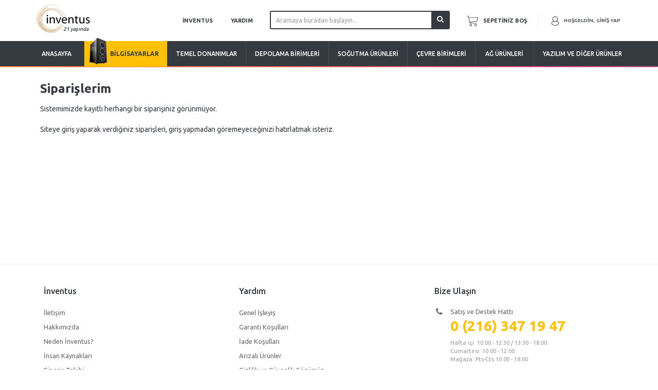

--- FILE ---
content_type: text/html; charset=utf-8
request_url: https://invtmts.mediatriple.net/mi_personal/MyTracker.aspx
body_size: 13908
content:
<!DOCTYPE html PUBLIC "-//W3C//DTD XHTML 1.0 Transitional//EN" "http://www.w3.org/TR/xhtml1/DTD/xhtml1-transitional.dtd">
<html xmlns="http://www.w3.org/1999/xhtml" lang="tr" xml:lang="tr">
<head><title>
	Takip Bilgileri - inventus
</title><link rel="apple-touch-icon" sizes="57x57" href="//inventus.com.tr/apple-icon-57x57.png" /><link rel="apple-touch-icon" sizes="60x60" href="//inventus.com.tr/apple-icon-60x60.png" /><link rel="apple-touch-icon" sizes="72x72" href="//inventus.com.tr/apple-icon-72x72.png" /><link rel="apple-touch-icon" sizes="76x76" href="//inventus.com.tr/apple-icon-76x76.png" /><link rel="apple-touch-icon" sizes="114x114" href="//inventus.com.tr/apple-icon-114x114.png" /><link rel="apple-touch-icon" sizes="120x120" href="//inventus.com.tr/apple-icon-120x120.png" /><link rel="apple-touch-icon" sizes="144x144" href="//inventus.com.tr/apple-icon-144x144.png" /><link rel="apple-touch-icon" sizes="152x152" href="//inventus.com.tr/apple-icon-152x152.png" /><link rel="apple-touch-icon" sizes="180x180" href="//inventus.com.tr/apple-icon-180x180.png" /><link rel="icon" type="image/png" sizes="192x192" href="//inventus.com.tr/android-icon-192x192.png" /><link rel="icon" type="image/png" sizes="32x32" href="//inventus.com.tr/favicon-32x32.png" /><link rel="icon" type="image/png" sizes="96x96" href="//inventus.com.tr/favicon-96x96.png" /><link rel="icon" type="image/png" sizes="16x16" href="//inventus.com.tr/favicon-16x16.png" /><link rel="manifest" href="../manifest.json" /><meta name="msapplication-TileColor" content="#ffffff" /><meta name="msapplication-TileImage" content="//inventus.com.tr/ms-icon-144x144.png" /><meta name="theme-color" content="#ffffff" /><meta name="viewport" content="width=device-width, initial-scale=1, maximum-scale=1, user-scalable=0" /><link id="link1" href="https://inventus.com.tr/css/all.min.css?ver=12" rel="stylesheet" type="text/css" /><link href="../2021/css/font-awesome.min.css" rel="stylesheet" /><link href="../2021/css/inventus-v2.css?v=135" rel="stylesheet" />
    

    <!--[if !IE 7]>
	    <style type="text/css">
		    #wrap {display:table;height:100%}
	    </style>
    <![endif]-->

    


    <noscript>
        <style type="text/css">
            #wrap, #footer {
                display: none;
            }
        </style>
    </noscript>
</head>
<body>
    <div id="wrap">
        
        

        

        <div id="main" class="container px-lg-0">
            
            <div class="header-new">

                <div class="d-flex">
                    <div class="col-header-item-left col-12 col-sm-3 col-auto px-0">
                        <a class="inventus-logo-a" href="/">
                            <div class="sprite sprite-Logo inventus-logo">
                                <i class="years">21 yaşında</i>
                            </div>
                        </a>
                    </div>
                    <!-- üst menü -->
                    <div class="col-header-item-right col-12 col-sm-9 col-auto px-0">
                        <ul id="ustmenu" class="menu blue top-menu">       
                           <li class="top-menu-inventus">
                              <a>inventus</a>
                              <ul>
                                 <li><a href="/mi_inventus/ContactUs.aspx">İletişim</a></li>
                                 <li><a href="/mi_inventus/AboutUs.aspx">Hakkımızda</a></li>
                                 <li><a href="/mi_inventus/WhyInventus.aspx">Neden İnventus?</a></li>
                                 <li><a href="/mi_inventus/HR.aspx">İnsan Kaynakları</a></li>
                              </ul>
                           </li>
                           <li class="top-menu-help">
                              <a>yardım</a>
                              <ul>
                                 <li><a href="/mi_info/GeneralInfo.aspx">Genel İşleyiş</a></li>
                                 <li><a href="/mi_info/Warranty.aspx">Garanti Koşulları</a></li>
                                 <li><a href="/mi_info/ReturnPolicy.aspx">İade Koşulları</a></li>
                                 <li><a href="/mi_info/RMAInfo.aspx">Arızalı Ürünler</a></li>
                                 <li><a href="/mi_info/PrivacySecurity.aspx">Gizlilik ve Güvenlik Sözümüz</a></li>
                                 <li><a href="/mi_info/CookiePolicy.aspx">Çerez Politikamız</a></li>
                                 <li><a href="/mi_info/KVKKInfo.aspx">KVKK Aydınlatma Metni</a></li>
                                 <li><a href="/mi_info/FAQ.aspx">Sıkça Sorulan Sorular</a></li>
                              </ul>
                           </li>
                           <li class="top-menu-search mobile-hidden">
                                <input id="edSearch" type="text" class="span4 ui-autocomplete-input" placeholder="Aramaya buradan başlayın..." title="Ara" autocomplete="off" data-cip-id="edSearch"><i class="fa fa-search"></i><span role="status" aria-live="polite" class="ui-helper-hidden-accessible"></span>
                            </li>
                           <li class="searchli">
                                <a href="#">
                                    <svg fill="#343a40" width="24" height="24" version="1.1" id="Layer_1" xmlns="http://www.w3.org/2000/svg" xmlns:xlink="http://www.w3.org/1999/xlink" x="0px" y="0px"
                                     viewBox="0 0 512 512" xml:space="preserve">
                                        <path d="M508.875,493.792L353.089,338.005c32.358-35.927,52.245-83.296,52.245-135.339C405.333,90.917,314.417,0,202.667,0
                                                S0,90.917,0,202.667s90.917,202.667,202.667,202.667c52.043,0,99.411-19.887,135.339-52.245l155.786,155.786
                                                c2.083,2.083,4.813,3.125,7.542,3.125c2.729,0,5.458-1.042,7.542-3.125C513.042,504.708,513.042,497.958,508.875,493.792z
                                                 M202.667,384c-99.979,0-181.333-81.344-181.333-181.333S102.688,21.333,202.667,21.333S384,102.677,384,202.667
                                                S302.646,384,202.667,384z"/>
                                    </svg>
                            </a>

                            </li>
                            <li class="floatr top-basket">
                              <a href="/ShowCart.aspx" id="miCart"><i class="icon-shopping-cart icon-white"></i> sepetiniz boş</a>
                           </li>
                           <li class="floatr top-sign">
                              <a id="miUserName"><i class="profile-icon"></i> <span class="welcome-text">Hoşgeldin,</span> <span id="spnUN" class="welcome-text">Giriş Yap</span></a>
                              <ul>
                                 <li id="miLogin"><a href="#" onclick="$('#divLogin').modal({backdrop: 'static'});">Giriş Yap <span class="small">veya</span> Kayıt Ol</a></li>
                                 
                                 <li><a href="/mi_personal/MyTracker.aspx">Sipariş Takibi</a></li>
                                 <li><a href="/mi_personal/ClearSession.aspx">Oturumu Kapat</a></li>
                              </ul>
                           </li>
                        </ul>
                    </div>
                </div>
                <div class="clearfix h-15"></div>

                <!-- Mobil menu -->
                <ul class="slimmenu" style="display:none;">
                  <li class="home"><a href="/">Anasayfa</a></li>
                  <li class="computers openMenu">
                     <a><img src="/2021/images/computers-menu.png" alt="">Bilgisayarlar</a>
                     <ul>
                        <li>
                            <a href="/mi_products/CPC.aspx">
                                <div class="img">
                                    <img src="/2021/images/sistem-olusturma.jpg" alt="">
                                </div>
                                <span>Sistem oluşturma yardımcısı</span>
                            </a>
                        </li>
                        
                        <li>
                            <a href="/dedicated/unlost/unlost_bilgisayarlar.aspx">
                                <div class="img">
                                    <img src="/2021/images/unlost.gif" alt="">
                                </div>
                                <span>Performans canavarı <em>UNLOST bilgisayarlar</em></span>
                            </a>
                        </li>
                        <!-- <li>
                            <a href="/dedicated/elraenn/elraenn_bilgisayarlar.aspx">
                                <div class="img">
                                    <img src="/2021/images/elraenn.jpg" alt="">
                                </div>
                                <span>Çetin ceviz oyunculara <em>ELRAENN bilgisayarlar</em></span>
                            </a>
                        </li> -->
                        <li>
                            <a href="/arezu">
                                <div class="img">
                                    <img src="https://inventus.com.tr/Images/products/v3/10806_01.jpg" alt="">
                                </div>
                                <span>Powered By ASUS <em>AREZU bilgisayarlar</em></span>
                            </a>
                        </li>
                     </ul>
                  </li>
                  <li class="openMenu">
                     <a>Temel donanımlar</a>
                     <ul>
                        <li><a href="/mi_products/ProductList.aspx?DTID=1">Anakart</a></li>
                        <li><a href="/mi_products/ProductList.aspx?DTID=2">İşlemci</a></li>
                        <li><a href="/mi_products/ProductList.aspx?DTID=21">Ekran kartı</a></li>
                        <li><a href="/mi_products/ProductList.aspx?DTID=26">Bellek</a></li>
                        <li><a href="/mi_products/ProductList.aspx?DTID=40">Kasa</a></li>
                        <li><a href="/mi_products/ProductList.aspx?DTID=41">Güç kaynağı</a></li>
                        <li><a href="/mi_products/ProductList.aspx?DTID=10063">Dijital video işleme kartları</a></li>
                     </ul>
                  </li>
                  <li class="openMenu">
                     <a>Depolama birimleri</a>
                     <ul>
                        <li><a href="/mi_products/ProductList.aspx?DTID=189">Dahili sabitdisk</a></li>
                        <li><a href="/mi_products/ProductList.aspx?DTID=2267">SSD sabitdisk</a></li>
                        <li><a href="/mi_products/ProductList.aspx?DTID=25">DVD yazıcı</a></li>
                        <li><a href="/mi_products/ProductList.aspx?DTID=2241">USB bellek</a></li>
                        <li><a href="/mi_products/ProductList.aspx?DTID=2251">Harici sabitdisk</a></li>
                        <li><a href="/mi_products/ProductList.aspx?DTID=2409">Sabitdisk kutusu</a></li>
                        
                     </ul>
                  </li>
                  <li class="openMenu">
                     <a>Soğutma ürünleri</a>
                     <ul>
                        <li><a href="/mi_products/ProductList.aspx?DTID=1979">İşlemci soğutucusu</a></li>
                        <li><a href="/mi_products/ProductList.aspx?DTID=2610">İşlemci soğutucusu kiti</a></li>
                        <li><a href="/mi_products/ProductList.aspx?DTID=2158">Termal macun</a></li>
                        <li><a href="/mi_products/ProductList.aspx?DTID=1966">Kasa fanı</a></li>
                        <li><a href="/mi_products/ProductList.aspx?DTID=2740">Kasa fanı filtresi</a></li>
                        <li><a href="/mi_products/ProductList.aspx?DTID=2812">PC sessizleştirme</a></li>
                     </ul>
                  </li>
                  <li class="openMenu">
                     <a>Çevre birimleri</a>
                     <ul>
                        <li><a href="/mi_products/ProductList.aspx?DTID=2215">LCD ekran</a></li>
                        
                        
                        <li><a href="/mi_products/ProductList.aspx?DTID=34">Kulaklık</a></li>
                        <li><a href="/mi_products/ProductList.aspx?DTID=35">Hoparlör</a></li>
                        <li><a href="/mi_products/ProductList.aspx?DTID=14607">Mikrofon</a></li>
                        <li><a href="/mi_products/ProductList.aspx?DTID=1963">Klavye-Fare set</a></li>
                        <li><a href="/mi_products/ProductList.aspx?DTID=43">Klavye</a></li>
                        <li><a href="/mi_products/ProductList.aspx?DTID=44">Fare</a></li>
                        <!-- <li><a href="/mi_products/ProductList.aspx?DTID=2367">Fare yüzeyi</a></li> -->
                        <li><a href="/mi_products/ProductList.aspx?DTID=39">Web kamerası</a></li>
                        <!-- <li><a href="/mi_products/ProductList.aspx?DTID=2251">Harici sabitdisk</a></li> -->
                        
                        
                        
                        
                        
                        <li><a href="/mi_products/ProductList.aspx?DTID=4772">Oyuncu Ekipmanları</a></li>
                        <li><a href="/mi_products/ProductList.aspx?DTID=14438">Oyuncu Koltuğu</a></li>
                     </ul>
                  </li>
                  <li class="openMenu">
                     <a>Ağ ürünleri</a>
                     <ul>
                        
                        <li><a href="/mi_products/ProductList.aspx?DTID=2327">Kablosuz adaptör</a></li>
                        
                        <li><a href="/mi_products/ProductList.aspx?DTID=2331">Switch</a></li>
                        
                     </ul>
                  </li>
                  <li class="openMenu">
                     <a>Yazılım ve diğer ürünler</a>
                     <ul>
                        <li><a href="/mi_products/ProductList.aspx?DTID=14465">A/V Ekipmanları</a></li>
                        
                        <li><a href="/mi_products/ProductList.aspx?DTID=2061">Yazılım ürünleri</a></li>
                        
                        <li><a href="/mi_products/ProductList.aspx?DTID=54">Kablo</a></li>
                        <li><a href="/mi_products/ProductList.aspx?DTID=5815">Aksesuar</a></li>
                        <li><a href="/mi_products/ProductList.aspx?DTID=7036">Çantalar</a></li>
                        <li><a href="/mi_products/ProductList.aspx?DTID=3773">Hizmetler</a></li>
                     </ul>
                  </li>
               </ul>
                <!-- Mobil menu END -->


                <!-- ana menü -->
                
                <span id="mainmenu2" class="nav-menu">
                   <div class="menu black nav-menu-block">
                      <div class="gradient-border"></div>
                   </div>
                   <ul class="menu black" id="menu">
                      <li class="home"><a href="/">Anasayfa</a></li>
                      <li class="computers">
                         <a><img src="/2021/images/computers-menu.png" alt="">Bilgisayarlar</a>
                         <ul>
                            <li>
                                <a href="/mi_products/CPC.aspx">
                                    <div class="img">
                                        <img src="/2021/images/sistem-olusturma.jpg" alt="">
                                    </div>
                                    <span>Sistem oluşturma yardımcısı</span>
                                </a>
                            </li>
                            
                            <li>
                                <a href="/dedicated/unlost/unlost_bilgisayarlar.aspx">
                                    <div class="img">
                                        <img src="/2021/images/unlost.gif" alt="">
                                    </div>
                                    <span>Performans canavarı <em>UNLOST bilgisayarlar</em></span>
                                </a>
                            </li>
                            <!-- <li>
                                <a href="/dedicated/elraenn/elraenn_bilgisayarlar.aspx">
                                    <div class="img">
                                        <img src="/2021/images/elraenn.jpg" alt="">
                                    </div>
                                    <span>Çetin ceviz oyunculara <em>ELRAENN bilgisayarlar</em></span>
                                </a>
                            </li> -->
                            <li>
                                <a href="/arezu">
                                    <div class="img">
                                        <img src="https://inventus.com.tr/Images/products/v3/10806_01.jpg" alt="">
                                    </div>
                                    <span>Powered By ASUS <em>AREZU bilgisayarlar</em></span>
                                </a>
                            </li>
                         </ul>
                      </li>
                      <li>
                         <a>Temel donanımlar</a>
                         <ul>
                            <li><a href="/mi_products/ProductList.aspx?DTID=1">Anakart</a></li>
                            <li><a href="/mi_products/ProductList.aspx?DTID=2">İşlemci</a></li>
                            <li><a href="/mi_products/ProductList.aspx?DTID=21">Ekran kartı</a></li>
                            <li><a href="/mi_products/ProductList.aspx?DTID=26">Bellek</a></li>
                            <li><a href="/mi_products/ProductList.aspx?DTID=40">Kasa</a></li>
                            <li><a href="/mi_products/ProductList.aspx?DTID=41">Güç kaynağı</a></li>
                            <li><a href="/mi_products/ProductList.aspx?DTID=10063">Dijital video işleme kartları</a></li>
                         </ul>
                      </li>
                      <li>
                         <a>Depolama birimleri</a>
                         <ul>
                            <li><a href="/mi_products/ProductList.aspx?DTID=189">Dahili sabitdisk</a></li>
                            <li><a href="/mi_products/ProductList.aspx?DTID=2267">SSD sabitdisk</a></li>
                            <li><a href="/mi_products/ProductList.aspx?DTID=25">DVD yazıcı</a></li>
                            <li><a href="/mi_products/ProductList.aspx?DTID=2241">USB bellek</a></li>
                            <li><a href="/mi_products/ProductList.aspx?DTID=2251">Harici sabitdisk</a></li>
                            <li><a href="/mi_products/ProductList.aspx?DTID=2409">Sabitdisk kutusu</a></li>
                            
                         </ul>
                      </li>
                      <li>
                         <a>Soğutma ürünleri</a>
                         <ul>
                            <li><a href="/mi_products/ProductList.aspx?DTID=1979">İşlemci soğutucusu</a></li>
                            <li><a href="/mi_products/ProductList.aspx?DTID=2610">İşlemci soğutucusu kiti</a></li>
                            <li><a href="/mi_products/ProductList.aspx?DTID=2158">Termal macun</a></li>
                            <li><a href="/mi_products/ProductList.aspx?DTID=1966">Kasa fanı</a></li>
                            <li><a href="/mi_products/ProductList.aspx?DTID=2740">Kasa fanı filtresi</a></li>
                            <li><a href="/mi_products/ProductList.aspx?DTID=2812">PC sessizleştirme</a></li>
                         </ul>
                      </li>
                      <li>
                         <a>Çevre birimleri</a>
                         <ul>
                            <li><a href="/mi_products/ProductList.aspx?DTID=2215">LCD ekran</a></li>
                            
                            
                            <li><a href="/mi_products/ProductList.aspx?DTID=34">Kulaklık</a></li>
                            <li><a href="/mi_products/ProductList.aspx?DTID=35">Hoparlör</a></li>
                            <li><a href="/mi_products/ProductList.aspx?DTID=14607">Mikrofon</a></li>
                            <li><a href="/mi_products/ProductList.aspx?DTID=1963">Klavye-Fare set</a></li>
                            <li><a href="/mi_products/ProductList.aspx?DTID=43">Klavye</a></li>
                            <li><a href="/mi_products/ProductList.aspx?DTID=44">Fare</a></li>
                            <!-- <li><a href="/mi_products/ProductList.aspx?DTID=2367">Fare yüzeyi</a></li> -->
                            <li><a href="/mi_products/ProductList.aspx?DTID=39">Web kamerası</a></li>
                            <!-- <li><a href="/mi_products/ProductList.aspx?DTID=2251">Harici sabitdisk</a></li> -->
                            
                            
                            
                            
                            
                            <li><a href="/mi_products/ProductList.aspx?DTID=4772">Oyuncu Ekipmanları</a></li>
                            <li><a href="/mi_products/ProductList.aspx?DTID=14438">Oyuncu Koltuğu</a></li>
                         </ul>
                      </li>
                      <li>
                         <a>Ağ ürünleri</a>
                         <ul>
                            
                            <li><a href="/mi_products/ProductList.aspx?DTID=2327">Kablosuz adaptör</a></li>
                            
                            <li><a href="/mi_products/ProductList.aspx?DTID=2331">Switch</a></li>
                            
                         </ul>
                      </li>
                      <li>
                         <a>Yazılım ve diğer ürünler</a>
                         <ul>
                            <li><a href="/mi_products/ProductList.aspx?DTID=14465">A/V Ekipmanları</a></li>
                            
                            <li><a href="/mi_products/ProductList.aspx?DTID=2061">Yazılım ürünleri</a></li>
                            
                            <li><a href="/mi_products/ProductList.aspx?DTID=54">Kablo</a></li>
                            <li><a href="/mi_products/ProductList.aspx?DTID=5815">Aksesuar</a></li>
                            <li><a href="/mi_products/ProductList.aspx?DTID=7036">Çantalar</a></li>
                            <li><a href="/mi_products/ProductList.aspx?DTID=3773">Hizmetler</a></li>
                         </ul>
                      </li>
                   </ul>
                </span>
            </div>
            

            <form method="post" action="./MyTracker.aspx" id="form1">
<div class="aspNetHidden">
<input type="hidden" name="__EVENTTARGET" id="__EVENTTARGET" value="" />
<input type="hidden" name="__EVENTARGUMENT" id="__EVENTARGUMENT" value="" />
<input type="hidden" name="__VIEWSTATE" id="__VIEWSTATE" value="/[base64]" />
</div>

<script type="text/javascript">
//<![CDATA[
var theForm = document.forms['form1'];
if (!theForm) {
    theForm = document.form1;
}
function __doPostBack(eventTarget, eventArgument) {
    if (!theForm.onsubmit || (theForm.onsubmit() != false)) {
        theForm.__EVENTTARGET.value = eventTarget;
        theForm.__EVENTARGUMENT.value = eventArgument;
        theForm.submit();
    }
}
//]]>
</script>



<script src="https://inventus.com.tr/Scripts/App/resource.js" type="text/javascript"></script>
<script type="text/javascript">
//<![CDATA[
var PageMethods = function() {
PageMethods.initializeBase(this);
this._timeout = 0;
this._userContext = null;
this._succeeded = null;
this._failed = null;
}
PageMethods.prototype = {
_get_path:function() {
 var p = this.get_path();
 if (p) return p;
 else return PageMethods._staticInstance.get_path();},
Run:function(commandName,targetMethod,data,succeededCallback, failedCallback, userContext) {
return this._invoke(this._get_path(), 'Run',false,{commandName:commandName,targetMethod:targetMethod,data:data},succeededCallback,failedCallback,userContext); },
PingSession:function(succeededCallback, failedCallback, userContext) {
return this._invoke(this._get_path(), 'PingSession',false,{},succeededCallback,failedCallback,userContext); }}
PageMethods.registerClass('PageMethods',Sys.Net.WebServiceProxy);
PageMethods._staticInstance = new PageMethods();
PageMethods.set_path = function(value) { PageMethods._staticInstance.set_path(value); }
PageMethods.get_path = function() { return PageMethods._staticInstance.get_path(); }
PageMethods.set_timeout = function(value) { PageMethods._staticInstance.set_timeout(value); }
PageMethods.get_timeout = function() { return PageMethods._staticInstance.get_timeout(); }
PageMethods.set_defaultUserContext = function(value) { PageMethods._staticInstance.set_defaultUserContext(value); }
PageMethods.get_defaultUserContext = function() { return PageMethods._staticInstance.get_defaultUserContext(); }
PageMethods.set_defaultSucceededCallback = function(value) { PageMethods._staticInstance.set_defaultSucceededCallback(value); }
PageMethods.get_defaultSucceededCallback = function() { return PageMethods._staticInstance.get_defaultSucceededCallback(); }
PageMethods.set_defaultFailedCallback = function(value) { PageMethods._staticInstance.set_defaultFailedCallback(value); }
PageMethods.get_defaultFailedCallback = function() { return PageMethods._staticInstance.get_defaultFailedCallback(); }
PageMethods.set_enableJsonp = function(value) { PageMethods._staticInstance.set_enableJsonp(value); }
PageMethods.get_enableJsonp = function() { return PageMethods._staticInstance.get_enableJsonp(); }
PageMethods.set_jsonpCallbackParameter = function(value) { PageMethods._staticInstance.set_jsonpCallbackParameter(value); }
PageMethods.get_jsonpCallbackParameter = function() { return PageMethods._staticInstance.get_jsonpCallbackParameter(); }
PageMethods.set_path("MyTracker.aspx");
PageMethods.Run= function(commandName,targetMethod,data,onSuccess,onFailed,userContext) {PageMethods._staticInstance.Run(commandName,targetMethod,data,onSuccess,onFailed,userContext); }
PageMethods.PingSession= function(onSuccess,onFailed,userContext) {PageMethods._staticInstance.PingSession(onSuccess,onFailed,userContext); }
//]]>
</script>

<div class="aspNetHidden">

	<input type="hidden" name="__VIEWSTATEGENERATOR" id="__VIEWSTATEGENERATOR" value="47965D41" />
</div>

                <script type="text/javascript">
//<![CDATA[
Sys.WebForms.PageRequestManager._initialize('ctl00$MainSM', 'form1', [], [], [], 90, 'ctl00');
//]]>
</script>


                
    <div id="divContent" class="divContent">
    <h3>Siparişlerim</h3>
    
    <span id="body_after_script_manager_lblSiparisYok">Sistemimizde kayıtlı herhangi bir siparişiniz görünmüyor.<br /><br />Siteye giriş yaparak verdiğiniz siparişleri, giriş yapmadan göremeyeceğinizi hatırlatmak isteriz.</span>
</div>


                
                <div class="modal hide fade" id="divLogin" tabindex="-1" role="dialog" aria-labelledby="myModalLabel" aria-hidden="true">
                    <div class="modal-header">
                        <a type="button" class="close" data-dismiss="modal" aria-hidden="true">×</a>
                        <h3 id="myModalLabel">Giriş Yap</h3>
                    </div>
                    <div class="modal-body">
                        <div id="formLogin" class="form-horizontal">
                            <div class="control-group">
                                <label class="control-label" for="edUserName">Kullanıcı Adı</label>
                                <div class="controls">
                                    <input name="ctl00$edUserName" type="text" id="edUserName" data-bvalidator="required" />
                                </div>
                            </div>
                            <div class="control-group">
                                <label class="control-label" for="edPassword">Şifre</label>
                                <div class="controls">
                                    <input name="ctl00$edPassword" type="password" id="edPassword" data-bvalidator="minlength[4],required" />
                                </div>
                            </div>
                            <div class="control-group mb-0">
                                <div class="controls">
                                    
                                    <p>Hesabınıza erişemiyor musunuz?<br />
                                        <a href="#" onclick="$('#divLogin').modal('hide');$('#divProblemLogin').modal({backdrop: 'static'});" class="text-link">Erişim sorununu çöz</a></p>
                                    <p>Hesabınız yok mu?<br />
                                        <a href="#" onclick="$('#divLogin').modal('hide');$('#divRegister').modal({backdrop: 'static'});" class="text-link text-link-sign">Kayıt ol</a></p>
                                </div>
                            </div>
                        </div>
                        <div id="divLoginHoldOn" class="alert alert-info" style="display: none;">
                            <img src="/images/wait.gif" alt="" />
                            Lütfen bekleyiniz...</div>
                        <div id="divLoginError" class="alert alert-error mb-0" style="display: none;">Hatalı kullanıcı ismi veya şifre. <a href="#" onclick="$('#divLogin').modal('hide');$('#divProblemLogin').modal('show');">Erişim sorununu çöz</a></div>
                    </div>
                    <div class="modal-footer">
                        <a class="btn" data-dismiss="modal" aria-hidden="true">İptal</a>
                        <a class="btn btn-primary" onclick="TryLogin();">Giriş Yap</a>
                    </div>
                </div>
                

                
                <div class="modal hide fade" id="divRegister" tabindex="-1" role="dialog" aria-labelledby="myModalLabel" aria-hidden="true">
                    <div class="modal-header">
                        <a id="aRegClose" type="button" class="close" data-dismiss="modal" aria-hidden="true">×</a>
                        <h3 id="H1">Kayıt Ol</h3>
                    </div>
                    <div class="modal-body">
                        <div class="form-horizontal">
                            <div class="control-group">
                                <label class="control-label" for="edNewUserName">Kullanıcı Adı</label>
                                <div class="controls">
                                    <input name="ctl00$edNewUserName" type="text" id="edNewUserName" data-bvalidator="valUserName,required" data-bvalidator-msg="Lütfen içerisinde virgül bulunmayan en az altı karakter giriniz" />
                                    <div id="divUserNameTaken" class="help-block alert alert-error" style="margin: 0px; display: none;">Bu kullanıcı adı kullanılıyor.</div>
                                </div>
                            </div>
                            <div class="control-group">
                                <label class="control-label" for="edNewPassword">Şifre</label>
                                <div class="controls">
                                    <input name="ctl00$edNewPassword" type="password" id="edNewPassword" data-bvalidator="minlength[4],required" />
                                </div>
                            </div>
                            <div class="control-group">
                                <label class="control-label" for="edNewPassword2">Şifre Tekrar</label>
                                <div class="controls">
                                    <input name="ctl00$edNewPassword2" type="password" id="edNewPassword2" data-bvalidator="equalto[edNewPassword],required" data-bvalidator-msg="Lütfen yukarıdaki ile aynı şifreyi giriniz" />
                                </div>
                            </div>
                            <div class="control-group">
                                <label class="control-label" for="edNewEMail">E-Posta</label>
                                <div class="controls">
                                    <input name="ctl00$edNewEMail" type="text" id="edNewEMail" data-bvalidator="email,required" />
                                </div>
                            </div>
                            <div class="control-group mb-0">
                                <div class="controls">
                                    <label class="checkbox">
                                        <input name="ctl00$chkNewMailing" type="checkbox" id="chkNewMailing" checked="checked" />
                                        İnventus'tan kampanyalarla ilgili e-posta almak istiyorum.
                                    </label>
                                </div>
                            </div>
                        </div>
                        <div id="divRegisterError" class="alert alert-error" style="margin: 0px; clear: both; display: none;">Kayıt sırasında bir hata oluştu.</div>
                    </div>
                    <div class="modal-footer">
                        <a id="btnRegCancel" class="btn" data-dismiss="modal" aria-hidden="true">İptal</a>
                        <a id="btnRegOK" class="btn btn-primary" onclick="$('#divRegister').data('bValidator').validate();if ($('#divRegister').data('bValidator').isValid()){Register();}">Kayıt Ol</a>
                    </div>
                </div>
                

                
                <div class="modal hide fade" id="divProblemLogin" tabindex="-1" role="dialog" aria-labelledby="myModalLabel" aria-hidden="true">
                    <div class="modal-header">
                        <a type="button" class="close" data-dismiss="modal" aria-hidden="true">×</a>
                        <h3 id="H2">Şifre Sıfırlama</h3>
                    </div>
                    <div class="modal-body">
                        <div class="alert alert-info">
                            <i class="icon-info-sign pull-left" style="margin-top: 3px;"></i>
                            <div style="margin-left: 26px;">Kullanıcı adınızı veya kayıt olurken girdiğiniz e-postanızı yazarak, şifrenizi sıfırlayabilirsiniz. Gerekli sıfırlama bağlantısı e-posta adresinize gönderilecektir.</div>
                        </div>
                        <div class="form-horizontal">
                            <div class="control-group">
                                <label class="control-label" for="edPLUserName">Kullanıcı Adı veya<br />
                                    E-Posta</label>
                                <div class="controls">
                                    <input name="ctl00$edPLUserName" type="text" id="edPLUserName" data-bvalidator="required" style="margin-top: 5px;" />
                                </div>
                            </div>
                        </div>
                        <div id="divProblemLoginError" class="alert alert-error" style="margin: 0px; clear: both; display: none;">Kullanıcı adı veya e-posta kayıtlı değil.</div>
                        <div id="divProblemLoginMailSent" class="alert alert-success" style="margin: 0px; clear: both; display: none;">E-postanıza sıfırlama bağlantısı gönderildi.</div>
                    </div>
                    <div class="modal-footer">
                        <a id="Button1" class="btn" data-dismiss="modal" aria-hidden="true">İptal</a>
                        <a id="Button2" class="btn btn-primary" onclick="ResetPassword()">E-posta Adresime Gönder</a>
                    </div>
                </div>
                

                
                <div class="modal hide fade" id="divNeedEmail" tabindex="-1" role="dialog" aria-labelledby="myModalLabel" aria-hidden="true">
                    <div class="modal-header">
                        <a type="button" class="close" data-dismiss="modal" aria-hidden="true">×</a>
                        <h3 id="H3">Eksik Bilgi</h3>
                    </div>
                    <div class="modal-body">
                        <div class="alert alert-info">
                            <i class="icon-info-sign pull-left" style="margin-top: 3px;"></i>
                            <div style="margin-left: 26px;">Kullanıcı hesabınızla ilişkili e-posta adresi bulunamadı. Lütfen geçerli bir e-posta adresi giriniz. E-posta adresi olmayan hesaplar bir süre sonra kapatılacaktır.</div>
                        </div>
                        <div class="form-horizontal">
                            <div class="control-group">
                                <label class="control-label" for="edNEEMail">E-Posta</label>
                                <div class="controls">
                                    <input name="ctl00$edNEEMail" type="text" id="edNEEMail" data-bvalidator="email,required" />
                                </div>
                            </div>
                            <div class="control-group span">
                                <label class="checkbox">
                                    <input name="ctl00$chkNEMailing" type="checkbox" id="chkNEMailing" checked="checked" />
                                    İnventus'tan kampanya ve bilgilendirici e-postalar almak istiyorum.
                                </label>
                            </div>
                        </div>
                        <div id="divNeedEmailError" class="alert alert-error" style="margin: 0px; clear: both; display: none;">Kayıt sırasında bir hata oluştu.</div>
                    </div>
                    <div class="modal-footer">
                        <a id="A1" class="btn" data-dismiss="modal" aria-hidden="true">İptal</a>
                        <a id="A2" class="btn btn-primary" onclick="$('#divNeedEmail').data('bValidator').validate();if ($('#divNeedEmail').data('bValidator').isValid()){AddEmail()}">Kaydet</a>
                    </div>
                </div>
                

                
                <div id="msgLoading" class="alert alert-info" style="display: none;">
                    <img src="/images/wait.gif" alt="" /><strong> İşleminiz yapılırken lütfen bekleyin...</strong>
                    <p id="stalled" style="display: none;">Bağlantı yavaş veya site sunucusu yanıt vermiyor. Sayfayı&nbsp;<a href="#" onclick="location.reload(true);return false;">yeniden&nbsp;yükleyin</a></p>
                </div>
                

                
                <div class="modal hide fade" id="divMessage" tabindex="-1" role="dialog" aria-labelledby="myModalLabel" aria-hidden="true">
                    <div class="modal-header">
                        <a type="button" class="close" data-dismiss="modal" aria-hidden="true">×</a>
                        <h3 id="H4">Mesaj</h3>
                    </div>
                    <div class="modal-body">
                        <div>
                            <i class="icon-info-sign pull-left" style="margin-top: 3px;"></i>
                            <div style="margin-left: 26px;"><span id="spnMsg"></span></div>
                        </div>
                    </div>
                    <div class="modal-footer">
                        <a id="A4" class="btn btn-primary" data-dismiss="modal">Kapat</a>
                    </div>
                </div>
                
            </form>
        </div>
        <div id="push"></div>
    </div>

    

    <script src="https://inventus.com.tr/Scripts/app/merged/mpMain.master.js"></script>
    <script src="https://inventus.com.tr/2021/js/jquery.slimmenu.js"></script>

    

    <script type="text/javascript">

    $(document).ready(function() {

        //$(".mobile-hidden").show();

        $('.searchli').on('click', function(){
            $('.mobile-hidden').slideUp().stop().slideToggle(0);
        });

        $('.category-menu').on('click', function(){
            $(this).toggleClass("category-menu-open");
            $('.product-ltrList .span3').toggleClass("open-left-menu");
        });


        $('ul.slimmenu').slimmenu(
        {
            resizeWidth: '1025',
            collapserTitle: '',
            easingEffect:'easeInOutQuint',
            animSpeed:'fast',
            indentChildren: true,
            childrenIndenter: '&nbsp;&nbsp;&nbsp;&nbsp;&nbsp;'
        });


            $("#showmenu").click(function(e){
                e.preventDefault();
                $(this).toggleClass("active-bar");
                $(this).parent().siblings(".slimmenu").toggleClass("left-siblings");
            });

        });

        var cntLoading = 0;
        var tmrStalled = null;

        function pingSession() { ms.PingSession() };

        function loadingStarted() { cntLoading++; if (cntLoading === 1) { $.blockUI({ message: $('#msgLoading'), css: { padding: 0, margin: 0, color: '#000', border: 'none', backgroundColor: '#transparent' } }); if (tmrStalled != null) { clearTimeout(tmrStalled) } tmrStalled = setTimeout(function () { $('#stalled').show('slow') }, 30000) } };

        function loadingEnded() { if (cntLoading > 0) { cntLoading--; } if (cntLoading === 0) { $.unblockUI(); if (tmrStalled != null) { clearTimeout(tmrStalled) } $('#stalled').hide(); tmrStalled = null; } };

        //$.ajax({url:"/menu.ashx?pos=main"}).done(function(data){$("#mainmenu").html(data)});

        function showMsg(title, msg) { $('#H4').html(title); $('#spnMsg').html(msg); $('#divMessage').modal({ backdrop: 'static' }); };

        $(document).ready(function () {

            if (window.location.href.toLowerCase().indexOf("closebrowser.aspx") === -1) { setInterval('pingSession()', 300000) };

            $('a[rel="popover"]').popover({ trigger: 'hover', html: true });

            var cache = {}, lastXhr;

            $("#edSearch").autocomplete({
                minLength: 3,
                focus: function (event, ui) {
                    //$("#edSearch").val(ui.item.urunadi + " " + ui.item.model + " " + ui.item.dtadi);
                    return false;
                },
                select: function (event, ui) {
                    window.location = "/mi_products/Product.aspx?pid=" + ui.item.pid;
                    return false;
                },
                source: function (request, response) {
                    var term = request.term;
                    if (term in cache) {
                        response(cache[term]);
                        return false;
                    }

                    lastXhr = $.getJSON("/autocompleteProducts.ashx", request, function (data, status, xhr) {
                        cache[term] = data;
                        if (xhr === lastXhr) {
                            response(data);
                        }
                    });
                }
            }).data("autocomplete")._renderItem = function (ul, item) {
                return $("<li></li>")
                    .data("item.autocomplete", item)
                    .append("<a>" + "<strong>" + item.urunadi + "</strong> " + item.model + " " + item.dtadi + " <strong>" + item.listefiyati + "</strong></a>")
                    .appendTo(ul);
            };

            $('#edUserName, #edPassword').keypress(function (e) {
                var code = e.keyCode || e.which;
                if (code === 13) {
                    e.preventDefault();
                    TryLogin();
                }
            });
            $('#edNewUserName, #edNewPassword, #edNewPassword2, #edNewEMail').keypress(function (e) {
                var code = e.keyCode || e.which;
                if (code === 13) {
                    e.preventDefault();
                    $('#divRegister').data('bValidator').validate(); if ($('#divRegister').data('bValidator').isValid()) { Register(); }
                }
            });
            $('#edPLUserName').keypress(function (e) {
                var code = e.keyCode || e.which;
                if (code === 13) {
                    e.preventDefault();
                    ResetPassword();
                }
            });
            $('#edNEEMail').keypress(function (e) {
                var code = e.keyCode || e.which;
                if (code === 13) {
                    e.preventDefault();
                    $('#divNeedEmail').data('bValidator').validate(); if ($('#divNeedEmail').data('bValidator').isValid()) { AddEmail() };
                }
            });

            $("#divLogin").on('shown', function () {
                $("#edUserName").focus();
            });
            $("#divRegister").on('shown', function () {
                $("#edNewUserName").focus();
            });
            $("#edNewUserName").blur(function () {
                CheckNewUserName();
            });
            $("#divProblemLogin").on('shown', function () {
                $("#edPLUserName").focus();
            });
            $("#divNeedEmail").on('shown', function () {
                $("#edNEEMail").focus();
            });

            $('#divRegister,#divNeedEmail').bValidator({
                lang: 'tr', classNamePrefix: 'bvalidator_bootstrap_', position: { x: 'right', y: 'center' }, offset: { x: 15, y: 0 }, fixedContainer: true,
                template: '<div class="{errMsgClass}"><div class="bvalidator_bootstrap_arrow"></div><div class="bvalidator_bootstrap_cont1">{message}</div></div>',
                templateCloseIcon: '<div style="display:table"><div style="display:table-cell">{message}</div><div style="display:table-cell"><div class="{closeIconClass}">&#215;</div></div></div>'
            });

            if ($("#divMsg").is(":visible")) {
                $(".menu-collapser").css("top", 39 + $("#divMsg").height());
                $(".slimmenu").css("top", 81 + $("#divMsg").height());
            };
        });

        function valUserName(inputValue) {
            var r = /^[^,]{6,}$/;
            if (!r.test(inputValue))
                return false
            return true;
        };

        var mh = {}; mh.void_ = function (obj) { };
        mh.AfterLogin = function (obj) { $("#miUserName").html(obj[1]); if (obj[0] == "2") { $("#miCart").html(obj[2]); $("#divLogin").modal("hide"); $("#divNeedEmail").modal({ backdrop: 'static' }); $("#miLogin").hide(); $("#divLoginHoldOn").hide(); } else { if (obj[0] == "1") { if (window.location.href.toLowerCase().indexOf("showcart.aspx") > -1 || window.location.href.toLowerCase().indexOf("checkout.aspx") > -1 || window.location.href.toLowerCase().indexOf("product.aspx") > -1 || window.location.href.toLowerCase().indexOf("myinfo.aspx") > -1) { location.reload(true); } else { $("#miCart").html(obj[2]); $("#divLogin").modal("hide"); $("#miLogin").hide(); $("#divLoginHoldOn").hide(); } } else { $("#divLoginHoldOn").hide(); $("#divLoginError").fadeIn("slow"); } } };
        mh.AfterRegister = function (obj) { $('#btnRegOK').prop("disabled", false).removeClass("disabled"); $('#btnRegCancel').prop("disabled", false).removeClass("disabled"); $('#aRegClose').prop("disabled", false).removeClass("disabled"); if (obj == "1") { $('#edUserName').val($('#edNewUserName').val()); $('#edPassword').val($("#edNewPassword").val()); TryLogin(); $("#divRegister").modal("hide"); $("#edNewPassword").val(""); $("#edNewPassword2").val(""); showMsg("Merhaba " + $('#edNewUserName').val(), "inventus.com.tr'ye hoş geldiniz. Keyifli alışverişler dileriz."); } else { $("#divRegisterError").fadeIn("slow"); } };
        mh.AfterNewUserNameChecked = function (obj) { if (obj == "1") { $("#divUserNameTaken").hide(); $('#edNewUserName').unbind("keyup", CheckNewUserName); } else { $("#divUserNameTaken").fadeIn("slow"); $('#edNewUserName').unbind("keyup", CheckNewUserName).bind("keyup", CheckNewUserName); } };
        mh.AfterResetPassword = function (obj) { if (obj[0] == "1") { $("#divProblemLoginError").hide(); $("#divProblemLoginMailSent").html(obj[1] + " adresine sıfırlama bağlantısı gönderildi."); $("#divProblemLoginMailSent").fadeIn("slow"); } else { $("#divProblemLoginMailSent").hide(); $("#divProblemLoginError").fadeIn("slow"); } };
        mh.AfterAddEmail = function (obj) { if (obj == "1") { $("#divNeedEmail").modal("hide"); } else { $("#divNeedEmailError").fadeIn("slow"); } };
        function TryLogin() { $("#divLoginHoldOn").show(); $("#divLoginError").hide(); ms.Run("Login", "mh.AfterLogin", [$('#edUserName').val(), $('#edPassword').val(), true]); $("#edPassword").val(""); };
        function Register() { $('#btnRegOK').prop("disabled", true).addClass("disabled"); $('#btnRegCancel').prop("disabled", true).addClass("disabled"); $('#aRegClose').prop("disabled", true).addClass("disabled"); $("#divRegisterError").hide(); ms.Run("Register", "mh.AfterRegister", [$('#edNewUserName').val(), $('#edNewPassword').val(), $('#edNewEMail').val(), $('#chkNewMailing').is(":checked")]); };
        function CheckNewUserName() { ms.Run("CheckNewUserName", "mh.AfterNewUserNameChecked", $('#edNewUserName').val()); };
        function ResetPassword() { ms.Run("ResetPassword", "mh.AfterResetPassword", $('#edPLUserName').val()); };
        function AddEmail() { ms.Run("AddEmail", "mh.AfterAddEmail", [$('#edNEEMail').val(), $('#chkNEMailing').is(":checked")]); };

        $('.footer-links__column').on('click', function(){
            $(this).toggleClass('is-open');
        });
        

    </script>

    
    

    
    <!-- Google tag (gtag.js) -->
    <script async src="https://www.googletagmanager.com/gtag/js?id=G-GZLSVW80V4"></script>
    <script>
        window.dataLayer = window.dataLayer || [];
        function gtag() { dataLayer.push(arguments); }
        gtag('js', new Date());

        gtag('config', 'G-GZLSVW80V4');
    </script>
    <!-- Google Tag Manager -->
        <script>(function(w,d,s,l,i){w[l]=w[l]||[];w[l].push({'gtm.start':
        new Date().getTime(),event:'gtm.js'});var f=d.getElementsByTagName(s)[0],
        j=d.createElement(s),dl=l!='dataLayer'?'&l='+l:'';j.async=true;j.src=
        'https://www.googletagmanager.com/gtm.js?id='+i+dl;f.parentNode.insertBefore(j,f);
        })(window,document,'script','dataLayer','GTM-WHBL9SGZ');</script>
        <!-- End Google Tag Manager -->
    

    
    <footer class="footer-area bg-white mt-40">
            <div class="footer-top border-bottom-4 pb-55">
                <div class="container">
                    <div class="row flex-wrap-custom">
                        <div class="col-6 col-md-4 col-sm-4">
                            <div class="footer-widget mb-40">
                                <h3 class="footer-title">İnventus</h3>
                                <div class="footer-info-list">
                                    <ul>
                                         <li><a href="/mi_inventus/ContactUs.aspx">İletişim</a></li>
                                         <li><a href="/mi_inventus/AboutUs.aspx">Hakkımızda</a></li>
                                         <li><a href="/mi_inventus/WhyInventus.aspx">Neden İnventus?</a></li>
                                         <li><a href="/mi_inventus/HR.aspx">İnsan Kaynakları</a></li>
                                         <li><a href="/mi_personal/MyTracker.aspx">Sipariş Takibi</a></li>
                                      </ul>
                                </div>
                            </div>
                        </div>
                        <div class="col-6 col-md-4 col-sm-4">
                            <div class="footer-widget ml-70 mb-40">
                                <h3 class="footer-title">Yardım</h3>
                                <div class="footer-info-list info-list-50-parcent22">
                                    <ul>
                                         <li><a href="/mi_info/GeneralInfo.aspx">Genel İşleyiş</a></li>
                                         <li><a href="/mi_info/Warranty.aspx">Garanti Koşulları</a></li>
                                         <li><a href="/mi_info/ReturnPolicy.aspx">İade Koşulları</a></li>
                                         <li><a href="/mi_info/RMAInfo.aspx">Arızalı Ürünler</a></li>
                                         <li><a href="/mi_info/PrivacySecurity.aspx">Gizlilik ve Güvenlik Sözümüz</a></li>
                                         <li><a href="/mi_info/CookiePolicy.aspx">Çerez Politikamız</a></li>
                                         <li><a href="/mi_info/KVKKInfo.aspx">KVKK Aydınlatma Metni</a></li>
                                         <li><a href="/mi_info/FAQ.aspx">Sıkça Sorulan Sorular</a></li>
                                      </ul>
                                </div>
                            </div>
                        </div>
                        <div class="col-12 col-md-4 col-sm-4">
                            <div class="footer-widget mb-40">
                                <h3 class="footer-title">Bize Ulaşın</h3>
                                <div class="contact-info-2">
                                    <div class="single-contact-info-2">
                                        <div class="contact-info-2-icon">
                                            <i class="fa fa-phone"></i>
                                        </div>
                                        <div class="contact-info-2-content">
                                            <p>Satış ve Destek Hattı</p>
                                            <h3 class="orange">0 (216) 347 19 47</h3>
                                            <p class="time">Hafta içi: 10:00 - 12:30 / 13:30 - 18:00<br>Cumartesi: 10:00 - 12:00<br> Mağaza: Pts-Cts 10:00 - 18:00</p>
                                        </div>
                                    </div>
                                    <div class="single-contact-info-2">
                                        <div class="contact-info-2-icon">
                                            <i class="fa fa-map-marker"></i>
                                        </div>
                                        <div class="contact-info-2-content">
                                            <p>Koşuyolu Mah. Koşuyolu Cad. No: 26-28<br>Kadıköy - İstanbul</p>
                                        </div>
                                    </div>
                                    <div class="single-contact-info-2">
                                        <div class="contact-info-2-icon">
                                            <i class="fa fa-envelope-o"></i>
                                        </div>
                                        <div class="contact-info-2-content">
                                            <p><a href="mailto:support@inventus.com.tr">support@inventus.com.tr</a></p>
                                        </div>
                                    </div>
                                </div>
                                <div class="social-style-1 social-style-1-font-inc social-style-1-mrg-2 mt-30">
                                    <a href="https://www.facebook.com/inventus.com.tr" target="_blank"><i class="fa fa-facebook icon-social-facebook"></i></a>
                                    <a href="https://www.instagram.com/inventus.com.tr/" target="_blank"><i class="fa fa-instagram icon-social-instagram"></i></a>
                                    <a href="https://www.linkedin.com/company/inventuscomtr/" target="_blank"><i class="fa fa-linkedin icon-social-linkedin"></i></a>

                                    
                                </div>
                            </div>
                        </div>
                    </div>
                </div>
            </div>
            <div id="footer">
                <div class="alc ssl-icons">
                    <div class="sprite sprite-ssl-seal"></div>
                    <div class="sprite sprite-intelgp"></div>
                    
                </div>
                <div id="foot" class="container alc">
                    <div class="col-12">
                        <div class="pt-8 pb-8">
                            
                            
                            <div style="margin-top: 10px;" class="sprite sprite-logo_axess"></div>
                            <div style="margin-top: 10px;" class="sprite sprite-logo_bankkart"></div>
                            <div style="margin-top: 10px;" class="sprite sprite-logo_bonus"></div>
                            
                            <div style="margin-top: 10px;" class="sprite sprite-logo_maximum"></div>
                            <div style="margin-top: 10px;" class="sprite sprite-logo_paraf"></div>
                            <div style="margin-top: 10px;" class="sprite sprite-logo_world"></div>
                            
                            <div style="margin-top: 10px;" class="sprite sprite-logo_visa"></div>
                            <div style="margin-top: 10px;" class="sprite sprite-logo_mastercard"></div>
                        </div>
                    </div>
                </div>
            </div>
            <div class="footer-bottom pt-20 pb-10">
                <div class="container">
                    <div class="row flex-row-reverse">
                        <div class="col-12">
                            <div class="copyright copyright-center text-center">
                                <p>(c) 2003-2024 İnventus. Tüm hakları saklıdır. Ürün açıklamaları, görselleri ve diğer tüm içerik İnventus tarafından hazırlanmıştır.<br />
                        Site İnventus tarafından geliştirilmiştir. Sitemizi kullanarak <a href="/mi_info/CookiePolicy.aspx" class="border-bottom-1">Çerez</a> ve <a href="/mi_info/KVKKInfo.aspx" class="border-bottom-1">KVK</a> politikamızı onaylamış olursunuz.</p>
                        <p><i class="fa fa-heart"></i>&nbsp;İnventus 21 yaşında. <i class="fa fa-lock"></i>&nbsp;%100 güvenli alışveriş.</p>
                            </div>
                        </div>
                    </div>
                </div>
            </div>
        </footer>
    
    <!-- Facebook Pixel Code -->
    <script>
        !function (f, b, e, v, n, t, s) {
            if (f.fbq) return; n = f.fbq = function () {
                n.callMethod ? n.callMethod.apply(n, arguments) : n.queue.push(arguments)
            };
            if (!f._fbq) f._fbq = n; n.push = n; n.loaded = !0; n.version = '2.0';
            n.queue = []; t = b.createElement(e); t.async = !0;
            t.src = v; s = b.getElementsByTagName(e)[0];
            s.parentNode.insertBefore(t, s)
        }(window, document, 'script', 'https://connect.facebook.net/en_US/fbevents.js');
        fbq('init', '157925176530952');
        fbq('track', 'PageView');
    </script>
    <noscript><img height="1" width="1" style="display:none" src="https://www.facebook.com/tr?id=157925176530952&ev=PageView&noscript=1"/></noscript>
    <!-- End Facebook Pixel Code -->
    <noscript>
        <div class="alert alert-error">Üzgünüz ancak bu site çalışmak için Javascript'lerin açık olmasına ihtiyaç duyuyor. Lütfen Javascript'leri açınız veya Firefox, Chrome gibi modern bir tarayıcı kullanınız.</div>
    </noscript>
    <!-- Google Tag Manager (noscript) -->
        <noscript><iframe src="https://www.googletagmanager.com/ns.html?id=GTM-WHBL9SGZ"
            height="0" width="0" style="display:none;visibility:hidden"></iframe></noscript>
    <!-- End Google Tag Manager (noscript) -->
</body>
</html>


--- FILE ---
content_type: text/css
request_url: https://invtmts.mediatriple.net/2021/css/inventus-v2.css?v=135
body_size: 39432
content:
@import url('https://fonts.googleapis.com/css2?family=Ubuntu:wght@300;400;500;700&display=swap');
* { font-family: 'Ubuntu', sans-serif !important; }
.fa { font-family: 'FontAwesome' !important; }
body { font-family: 'Ubuntu', sans-serif; color: #343a40;/* overflow-x: hidden; */ }

/*!
 * Bootstrap Grid v4.0.0 (https://getbootstrap.com)
 * Copyright 2011-2018 The Bootstrap Authors
 * Copyright 2011-2018 Twitter, Inc.
 * Licensed under MIT (https://github.com/twbs/bootstrap/blob/master/LICENSE)
 */
@-ms-viewport { width: device-width }
html { box-sizing: border-box; -ms-overflow-style: scrollbar }
*, ::after, ::before { box-sizing: inherit }
.container { width: 100%; padding-right: 15px; padding-left: 15px; margin-right: auto; margin-left: auto }
@media (min-width:576px) {
	.container { max-width: 100% }
}
@media (min-width:768px) {
	.container { max-width: 100% }
}
@media (min-width:992px) {
	.container { max-width: 100% }
}
@media (min-width:1200px) {
	.container { max-width: 1140px }
}
.container-fluid { width: 100%; padding-right: 15px; padding-left: 15px; margin-right: auto; margin-left: auto }
.row { display: -webkit-box; display: -ms-flexbox; display: flex; -ms-flex-wrap: wrap; flex-wrap: wrap; margin-right: -15px; margin-left: -15px }
.no-gutters { margin-right: 0; margin-left: 0 }
.no-gutters>.col, .no-gutters>[class*=col-] { padding-right: 0; padding-left: 0 }
.col, .col-1, .col-10, .col-11, .col-12, .col-2, .col-3, .col-4, .col-5, .col-6, .col-7, .col-8, .col-9, .col-auto, .col-lg, .col-lg-1, .col-lg-10, .col-lg-11, .col-lg-12, .col-lg-2, .col-lg-3, .col-lg-4, .col-lg-5, .col-lg-6, .col-lg-7, .col-lg-8, .col-lg-9, .col-lg-auto, .col-md, .col-md-1, .col-md-10, .col-md-11, .col-md-12, .col-md-2, .col-md-3, .col-md-4, .col-md-5, .col-md-6, .col-md-7, .col-md-8, .col-md-9, .col-md-auto, .col-sm, .col-sm-1, .col-sm-10, .col-sm-11, .col-sm-12, .col-sm-2, .col-sm-3, .col-sm-4, .col-sm-5, .col-sm-6, .col-sm-7, .col-sm-8, .col-sm-9, .col-sm-auto, .col-xl, .col-xl-1, .col-xl-10, .col-xl-11, .col-xl-12, .col-xl-2, .col-xl-3, .col-xl-4, .col-xl-5, .col-xl-6, .col-xl-7, .col-xl-8, .col-xl-9, .col-xl-auto { position: relative; width: 100%; min-height: 1px; padding-right: 15px; padding-left: 15px }
.col { -ms-flex-preferred-size: 0; flex-basis: 0; -webkit-box-flex: 1; -ms-flex-positive: 1; flex-grow: 1; max-width: 100% }
.col-auto { -webkit-box-flex: 0; -ms-flex: 0 0 auto; flex: 0 0 auto; width: auto; max-width: none }
.col-1 { -webkit-box-flex: 0; -ms-flex: 0 0 8.333333%; flex: 0 0 8.333333%; max-width: 8.333333% }
.col-2 { -webkit-box-flex: 0; -ms-flex: 0 0 16.666667%; flex: 0 0 16.666667%; max-width: 16.666667% }
.col-3 { -webkit-box-flex: 0; -ms-flex: 0 0 25%; flex: 0 0 25%; max-width: 25% }
.col-4 { -webkit-box-flex: 0; -ms-flex: 0 0 33.333333%; flex: 0 0 33.333333%; max-width: 33.333333% }
.col-5 { -webkit-box-flex: 0; -ms-flex: 0 0 41.666667%; flex: 0 0 41.666667%; max-width: 41.666667% }
.col-6 { -webkit-box-flex: 0; -ms-flex: 0 0 50%; flex: 0 0 50%; max-width: 50% }
.col-7 { -webkit-box-flex: 0; -ms-flex: 0 0 58.333333%; flex: 0 0 58.333333%; max-width: 58.333333% }
.col-8 { -webkit-box-flex: 0; -ms-flex: 0 0 66.666667%; flex: 0 0 66.666667%; max-width: 66.666667% }
.col-9 { -webkit-box-flex: 0; -ms-flex: 0 0 75%; flex: 0 0 75%; max-width: 75% }
.col-10 { -webkit-box-flex: 0; -ms-flex: 0 0 83.333333%; flex: 0 0 83.333333%; max-width: 83.333333% }
.col-11 { -webkit-box-flex: 0; -ms-flex: 0 0 91.666667%; flex: 0 0 91.666667%; max-width: 91.666667% }
.col-12 { -webkit-box-flex: 0; -ms-flex: 0 0 100%; flex: 0 0 100%; max-width: 100% }
.order-first { -webkit-box-ordinal-group: 0; -ms-flex-order: -1; order: -1 }
.order-last { -webkit-box-ordinal-group: 14; -ms-flex-order: 13; order: 13 }
.order-0 { -webkit-box-ordinal-group: 1; -ms-flex-order: 0; order: 0 }
.order-1 { -webkit-box-ordinal-group: 2; -ms-flex-order: 1; order: 1 }
.order-2 { -webkit-box-ordinal-group: 3; -ms-flex-order: 2; order: 2 }
.order-3 { -webkit-box-ordinal-group: 4; -ms-flex-order: 3; order: 3 }
.order-4 { -webkit-box-ordinal-group: 5; -ms-flex-order: 4; order: 4 }
.order-5 { -webkit-box-ordinal-group: 6; -ms-flex-order: 5; order: 5 }
.order-6 { -webkit-box-ordinal-group: 7; -ms-flex-order: 6; order: 6 }
.order-7 { -webkit-box-ordinal-group: 8; -ms-flex-order: 7; order: 7 }
.order-8 { -webkit-box-ordinal-group: 9; -ms-flex-order: 8; order: 8 }
.order-9 { -webkit-box-ordinal-group: 10; -ms-flex-order: 9; order: 9 }
.order-10 { -webkit-box-ordinal-group: 11; -ms-flex-order: 10; order: 10 }
.order-11 { -webkit-box-ordinal-group: 12; -ms-flex-order: 11; order: 11 }
.order-12 { -webkit-box-ordinal-group: 13; -ms-flex-order: 12; order: 12 }
.offset-1 { margin-left: 8.333333% }
.offset-2 { margin-left: 16.666667% }
.offset-3 { margin-left: 25% }
.offset-4 { margin-left: 33.333333% }
.offset-5 { margin-left: 41.666667% }
.offset-6 { margin-left: 50% }
.offset-7 { margin-left: 58.333333% }
.offset-8 { margin-left: 66.666667% }
.offset-9 { margin-left: 75% }
.offset-10 { margin-left: 83.333333% }
.offset-11 { margin-left: 91.666667% }
@media (min-width:576px) {
	.col-sm { -ms-flex-preferred-size: 0; flex-basis: 0; -webkit-box-flex: 1; -ms-flex-positive: 1; flex-grow: 1; max-width: 100% }
	.col-sm-auto { -webkit-box-flex: 0; -ms-flex: 0 0 auto; flex: 0 0 auto; width: auto; max-width: none }
	.col-sm-1 { -webkit-box-flex: 0; -ms-flex: 0 0 8.333333%; flex: 0 0 8.333333%; max-width: 8.333333% }
	.col-sm-2 { -webkit-box-flex: 0; -ms-flex: 0 0 16.666667%; flex: 0 0 16.666667%; max-width: 16.666667% }
	.col-sm-3 { -webkit-box-flex: 0; -ms-flex: 0 0 25%; flex: 0 0 25%; max-width: 25% }
	.col-sm-4 { -webkit-box-flex: 0; -ms-flex: 0 0 33.333333%; flex: 0 0 33.333333%; max-width: 33.333333% }
	.col-sm-5 { -webkit-box-flex: 0; -ms-flex: 0 0 41.666667%; flex: 0 0 41.666667%; max-width: 41.666667% }
	.col-sm-6 { -webkit-box-flex: 0; -ms-flex: 0 0 50%; flex: 0 0 50%; max-width: 50% }
	.col-sm-7 { -webkit-box-flex: 0; -ms-flex: 0 0 58.333333%; flex: 0 0 58.333333%; max-width: 58.333333% }
	.col-sm-8 { -webkit-box-flex: 0; -ms-flex: 0 0 66.666667%; flex: 0 0 66.666667%; max-width: 66.666667% }
	.col-sm-9 { -webkit-box-flex: 0; -ms-flex: 0 0 75%; flex: 0 0 75%; max-width: 75% }
	.col-sm-10 { -webkit-box-flex: 0; -ms-flex: 0 0 83.333333%; flex: 0 0 83.333333%; max-width: 83.333333% }
	.col-sm-11 { -webkit-box-flex: 0; -ms-flex: 0 0 91.666667%; flex: 0 0 91.666667%; max-width: 91.666667% }
	.col-sm-12 { -webkit-box-flex: 0; -ms-flex: 0 0 100%; flex: 0 0 100%; max-width: 100% }
	.order-sm-first { -webkit-box-ordinal-group: 0; -ms-flex-order: -1; order: -1 }
	.order-sm-last { -webkit-box-ordinal-group: 14; -ms-flex-order: 13; order: 13 }
	.order-sm-0 { -webkit-box-ordinal-group: 1; -ms-flex-order: 0; order: 0 }
	.order-sm-1 { -webkit-box-ordinal-group: 2; -ms-flex-order: 1; order: 1 }
	.order-sm-2 { -webkit-box-ordinal-group: 3; -ms-flex-order: 2; order: 2 }
	.order-sm-3 { -webkit-box-ordinal-group: 4; -ms-flex-order: 3; order: 3 }
	.order-sm-4 { -webkit-box-ordinal-group: 5; -ms-flex-order: 4; order: 4 }
	.order-sm-5 { -webkit-box-ordinal-group: 6; -ms-flex-order: 5; order: 5 }
	.order-sm-6 { -webkit-box-ordinal-group: 7; -ms-flex-order: 6; order: 6 }
	.order-sm-7 { -webkit-box-ordinal-group: 8; -ms-flex-order: 7; order: 7 }
	.order-sm-8 { -webkit-box-ordinal-group: 9; -ms-flex-order: 8; order: 8 }
	.order-sm-9 { -webkit-box-ordinal-group: 10; -ms-flex-order: 9; order: 9 }
	.order-sm-10 { -webkit-box-ordinal-group: 11; -ms-flex-order: 10; order: 10 }
	.order-sm-11 { -webkit-box-ordinal-group: 12; -ms-flex-order: 11; order: 11 }
	.order-sm-12 { -webkit-box-ordinal-group: 13; -ms-flex-order: 12; order: 12 }
	.offset-sm-0 { margin-left: 0 }
	.offset-sm-1 { margin-left: 8.333333% }
	.offset-sm-2 { margin-left: 16.666667% }
	.offset-sm-3 { margin-left: 25% }
	.offset-sm-4 { margin-left: 33.333333% }
	.offset-sm-5 { margin-left: 41.666667% }
	.offset-sm-6 { margin-left: 50% }
	.offset-sm-7 { margin-left: 58.333333% }
	.offset-sm-8 { margin-left: 66.666667% }
	.offset-sm-9 { margin-left: 75% }
	.offset-sm-10 { margin-left: 83.333333% }
	.offset-sm-11 { margin-left: 91.666667% }
}
@media (min-width:768px) {
	.col-md { -ms-flex-preferred-size: 0; flex-basis: 0; -webkit-box-flex: 1; -ms-flex-positive: 1; flex-grow: 1; max-width: 100% }
	.col-md-auto { -webkit-box-flex: 0; -ms-flex: 0 0 auto; flex: 0 0 auto; width: auto; max-width: none }
	.col-md-1 { -webkit-box-flex: 0; -ms-flex: 0 0 8.333333%; flex: 0 0 8.333333%; max-width: 8.333333% }
	.col-md-2 { -webkit-box-flex: 0; -ms-flex: 0 0 16.666667%; flex: 0 0 16.666667%; max-width: 16.666667% }
	.col-md-3 { -webkit-box-flex: 0; -ms-flex: 0 0 25%; flex: 0 0 25%; max-width: 25% }
	.col-md-4 { -webkit-box-flex: 0; -ms-flex: 0 0 33.333333%; flex: 0 0 33.333333%; max-width: 33.333333% }
	.col-md-5 { -webkit-box-flex: 0; -ms-flex: 0 0 41.666667%; flex: 0 0 41.666667%; max-width: 41.666667% }
	.col-md-6 { -webkit-box-flex: 0; -ms-flex: 0 0 50%; flex: 0 0 50%; max-width: 50% }
	.col-md-7 { -webkit-box-flex: 0; -ms-flex: 0 0 58.333333%; flex: 0 0 58.333333%; max-width: 58.333333% }
	.col-md-8 { -webkit-box-flex: 0; -ms-flex: 0 0 66.666667%; flex: 0 0 66.666667%; max-width: 66.666667% }
	.col-md-9 { -webkit-box-flex: 0; -ms-flex: 0 0 75%; flex: 0 0 75%; max-width: 75% }
	.col-md-10 { -webkit-box-flex: 0; -ms-flex: 0 0 83.333333%; flex: 0 0 83.333333%; max-width: 83.333333% }
	.col-md-11 { -webkit-box-flex: 0; -ms-flex: 0 0 91.666667%; flex: 0 0 91.666667%; max-width: 91.666667% }
	.col-md-12 { -webkit-box-flex: 0; -ms-flex: 0 0 100%; flex: 0 0 100%; max-width: 100% }
	.order-md-first { -webkit-box-ordinal-group: 0; -ms-flex-order: -1; order: -1 }
	.order-md-last { -webkit-box-ordinal-group: 14; -ms-flex-order: 13; order: 13 }
	.order-md-0 { -webkit-box-ordinal-group: 1; -ms-flex-order: 0; order: 0 }
	.order-md-1 { -webkit-box-ordinal-group: 2; -ms-flex-order: 1; order: 1 }
	.order-md-2 { -webkit-box-ordinal-group: 3; -ms-flex-order: 2; order: 2 }
	.order-md-3 { -webkit-box-ordinal-group: 4; -ms-flex-order: 3; order: 3 }
	.order-md-4 { -webkit-box-ordinal-group: 5; -ms-flex-order: 4; order: 4 }
	.order-md-5 { -webkit-box-ordinal-group: 6; -ms-flex-order: 5; order: 5 }
	.order-md-6 { -webkit-box-ordinal-group: 7; -ms-flex-order: 6; order: 6 }
	.order-md-7 { -webkit-box-ordinal-group: 8; -ms-flex-order: 7; order: 7 }
	.order-md-8 { -webkit-box-ordinal-group: 9; -ms-flex-order: 8; order: 8 }
	.order-md-9 { -webkit-box-ordinal-group: 10; -ms-flex-order: 9; order: 9 }
	.order-md-10 { -webkit-box-ordinal-group: 11; -ms-flex-order: 10; order: 10 }
	.order-md-11 { -webkit-box-ordinal-group: 12; -ms-flex-order: 11; order: 11 }
	.order-md-12 { -webkit-box-ordinal-group: 13; -ms-flex-order: 12; order: 12 }
	.offset-md-0 { margin-left: 0 }
	.offset-md-1 { margin-left: 8.333333% }
	.offset-md-2 { margin-left: 16.666667% }
	.offset-md-3 { margin-left: 25% }
	.offset-md-4 { margin-left: 33.333333% }
	.offset-md-5 { margin-left: 41.666667% }
	.offset-md-6 { margin-left: 50% }
	.offset-md-7 { margin-left: 58.333333% }
	.offset-md-8 { margin-left: 66.666667% }
	.offset-md-9 { margin-left: 75% }
	.offset-md-10 { margin-left: 83.333333% }
	.offset-md-11 { margin-left: 91.666667% }
}
@media (min-width:992px) {
	.col-lg { -ms-flex-preferred-size: 0; flex-basis: 0; -webkit-box-flex: 1; -ms-flex-positive: 1; flex-grow: 1; max-width: 100% }
	.col-lg-auto { -webkit-box-flex: 0; -ms-flex: 0 0 auto; flex: 0 0 auto; width: auto; max-width: none }
	.col-lg-1 { -webkit-box-flex: 0; -ms-flex: 0 0 8.333333%; flex: 0 0 8.333333%; max-width: 8.333333% }
	.col-lg-2 { -webkit-box-flex: 0; -ms-flex: 0 0 16.666667%; flex: 0 0 16.666667%; max-width: 16.666667% }
	.col-lg-3 { -webkit-box-flex: 0; -ms-flex: 0 0 25%; flex: 0 0 25%; max-width: 25% }
	.col-lg-4 { -webkit-box-flex: 0; -ms-flex: 0 0 33.333333%; flex: 0 0 33.333333%; max-width: 33.333333% }
	.col-lg-5 { -webkit-box-flex: 0; -ms-flex: 0 0 41.666667%; flex: 0 0 41.666667%; max-width: 41.666667% }
	.col-lg-6 { -webkit-box-flex: 0; -ms-flex: 0 0 50%; flex: 0 0 50%; max-width: 50% }
	.col-lg-7 { -webkit-box-flex: 0; -ms-flex: 0 0 58.333333%; flex: 0 0 58.333333%; max-width: 58.333333% }
	.col-lg-8 { -webkit-box-flex: 0; -ms-flex: 0 0 66.666667%; flex: 0 0 66.666667%; max-width: 66.666667% }
	.col-lg-9 { -webkit-box-flex: 0; -ms-flex: 0 0 75%; flex: 0 0 75%; max-width: 75% }
	.col-lg-10 { -webkit-box-flex: 0; -ms-flex: 0 0 83.333333%; flex: 0 0 83.333333%; max-width: 83.333333% }
	.col-lg-11 { -webkit-box-flex: 0; -ms-flex: 0 0 91.666667%; flex: 0 0 91.666667%; max-width: 91.666667% }
	.col-lg-12 { -webkit-box-flex: 0; -ms-flex: 0 0 100%; flex: 0 0 100%; max-width: 100% }
	.order-lg-first { -webkit-box-ordinal-group: 0; -ms-flex-order: -1; order: -1 }
	.order-lg-last { -webkit-box-ordinal-group: 14; -ms-flex-order: 13; order: 13 }
	.order-lg-0 { -webkit-box-ordinal-group: 1; -ms-flex-order: 0; order: 0 }
	.order-lg-1 { -webkit-box-ordinal-group: 2; -ms-flex-order: 1; order: 1 }
	.order-lg-2 { -webkit-box-ordinal-group: 3; -ms-flex-order: 2; order: 2 }
	.order-lg-3 { -webkit-box-ordinal-group: 4; -ms-flex-order: 3; order: 3 }
	.order-lg-4 { -webkit-box-ordinal-group: 5; -ms-flex-order: 4; order: 4 }
	.order-lg-5 { -webkit-box-ordinal-group: 6; -ms-flex-order: 5; order: 5 }
	.order-lg-6 { -webkit-box-ordinal-group: 7; -ms-flex-order: 6; order: 6 }
	.order-lg-7 { -webkit-box-ordinal-group: 8; -ms-flex-order: 7; order: 7 }
	.order-lg-8 { -webkit-box-ordinal-group: 9; -ms-flex-order: 8; order: 8 }
	.order-lg-9 { -webkit-box-ordinal-group: 10; -ms-flex-order: 9; order: 9 }
	.order-lg-10 { -webkit-box-ordinal-group: 11; -ms-flex-order: 10; order: 10 }
	.order-lg-11 { -webkit-box-ordinal-group: 12; -ms-flex-order: 11; order: 11 }
	.order-lg-12 { -webkit-box-ordinal-group: 13; -ms-flex-order: 12; order: 12 }
	.offset-lg-0 { margin-left: 0 }
	.offset-lg-1 { margin-left: 8.333333% }
	.offset-lg-2 { margin-left: 16.666667% }
	.offset-lg-3 { margin-left: 25% }
	.offset-lg-4 { margin-left: 33.333333% }
	.offset-lg-5 { margin-left: 41.666667% }
	.offset-lg-6 { margin-left: 50% }
	.offset-lg-7 { margin-left: 58.333333% }
	.offset-lg-8 { margin-left: 66.666667% }
	.offset-lg-9 { margin-left: 75% }
	.offset-lg-10 { margin-left: 83.333333% }
	.offset-lg-11 { margin-left: 91.666667% }
}
@media (min-width:1200px) {
	.col-xl { -ms-flex-preferred-size: 0; flex-basis: 0; -webkit-box-flex: 1; -ms-flex-positive: 1; flex-grow: 1; max-width: 100% }
	.col-xl-auto { -webkit-box-flex: 0; -ms-flex: 0 0 auto; flex: 0 0 auto; width: auto; max-width: none }
	.col-xl-1 { -webkit-box-flex: 0; -ms-flex: 0 0 8.333333%; flex: 0 0 8.333333%; max-width: 8.333333% }
	.col-xl-2 { -webkit-box-flex: 0; -ms-flex: 0 0 16.666667%; flex: 0 0 16.666667%; max-width: 16.666667% }
	.col-xl-3 { -webkit-box-flex: 0; -ms-flex: 0 0 25%; flex: 0 0 25%; max-width: 25% }
	.col-xl-4 { -webkit-box-flex: 0; -ms-flex: 0 0 33.333333%; flex: 0 0 33.333333%; max-width: 33.333333% }
	.col-xl-5 { -webkit-box-flex: 0; -ms-flex: 0 0 41.666667%; flex: 0 0 41.666667%; max-width: 41.666667% }
	.col-xl-6 { -webkit-box-flex: 0; -ms-flex: 0 0 50%; flex: 0 0 50%; max-width: 50% }
	.col-xl-7 { -webkit-box-flex: 0; -ms-flex: 0 0 58.333333%; flex: 0 0 58.333333%; max-width: 58.333333% }
	.col-xl-8 { -webkit-box-flex: 0; -ms-flex: 0 0 66.666667%; flex: 0 0 66.666667%; max-width: 66.666667% }
	.col-xl-9 { -webkit-box-flex: 0; -ms-flex: 0 0 75%; flex: 0 0 75%; max-width: 75% }
	.col-xl-10 { -webkit-box-flex: 0; -ms-flex: 0 0 83.333333%; flex: 0 0 83.333333%; max-width: 83.333333% }
	.col-xl-11 { -webkit-box-flex: 0; -ms-flex: 0 0 91.666667%; flex: 0 0 91.666667%; max-width: 91.666667% }
	.col-xl-12 { -webkit-box-flex: 0; -ms-flex: 0 0 100%; flex: 0 0 100%; max-width: 100% }
	.order-xl-first { -webkit-box-ordinal-group: 0; -ms-flex-order: -1; order: -1 }
	.order-xl-last { -webkit-box-ordinal-group: 14; -ms-flex-order: 13; order: 13 }
	.order-xl-0 { -webkit-box-ordinal-group: 1; -ms-flex-order: 0; order: 0 }
	.order-xl-1 { -webkit-box-ordinal-group: 2; -ms-flex-order: 1; order: 1 }
	.order-xl-2 { -webkit-box-ordinal-group: 3; -ms-flex-order: 2; order: 2 }
	.order-xl-3 { -webkit-box-ordinal-group: 4; -ms-flex-order: 3; order: 3 }
	.order-xl-4 { -webkit-box-ordinal-group: 5; -ms-flex-order: 4; order: 4 }
	.order-xl-5 { -webkit-box-ordinal-group: 6; -ms-flex-order: 5; order: 5 }
	.order-xl-6 { -webkit-box-ordinal-group: 7; -ms-flex-order: 6; order: 6 }
	.order-xl-7 { -webkit-box-ordinal-group: 8; -ms-flex-order: 7; order: 7 }
	.order-xl-8 { -webkit-box-ordinal-group: 9; -ms-flex-order: 8; order: 8 }
	.order-xl-9 { -webkit-box-ordinal-group: 10; -ms-flex-order: 9; order: 9 }
	.order-xl-10 { -webkit-box-ordinal-group: 11; -ms-flex-order: 10; order: 10 }
	.order-xl-11 { -webkit-box-ordinal-group: 12; -ms-flex-order: 11; order: 11 }
	.order-xl-12 { -webkit-box-ordinal-group: 13; -ms-flex-order: 12; order: 12 }
	.offset-xl-0 { margin-left: 0 }
	.offset-xl-1 { margin-left: 8.333333% }
	.offset-xl-2 { margin-left: 16.666667% }
	.offset-xl-3 { margin-left: 25% }
	.offset-xl-4 { margin-left: 33.333333% }
	.offset-xl-5 { margin-left: 41.666667% }
	.offset-xl-6 { margin-left: 50% }
	.offset-xl-7 { margin-left: 58.333333% }
	.offset-xl-8 { margin-left: 66.666667% }
	.offset-xl-9 { margin-left: 75% }
	.offset-xl-10 { margin-left: 83.333333% }
	.offset-xl-11 { margin-left: 91.666667% }
}
.d-none { display: none !important }
.d-inline { display: inline !important }
.d-inline-block { display: inline-block !important }
.d-block { display: block !important }
.d-table { display: table !important }
.d-table-row { display: table-row !important }
.d-table-cell { display: table-cell !important }
.d-flex { display: -webkit-box !important; display: -ms-flexbox !important; display: flex !important }
.d-inline-flex { display: -webkit-inline-box !important; display: -ms-inline-flexbox !important; display: inline-flex !important }
@media (min-width:576px) {
	.d-sm-none { display: none !important }
	.d-sm-inline { display: inline !important }
	.d-sm-inline-block { display: inline-block !important }
	.d-sm-block { display: block !important }
	.d-sm-table { display: table !important }
	.d-sm-table-row { display: table-row !important }
	.d-sm-table-cell { display: table-cell !important }
	.d-sm-flex { display: -webkit-box !important; display: -ms-flexbox !important; display: flex !important }
	.d-sm-inline-flex { display: -webkit-inline-box !important; display: -ms-inline-flexbox !important; display: inline-flex !important }
}
@media (min-width:768px) {
	.d-md-none { display: none !important }
	.d-md-inline { display: inline !important }
	.d-md-inline-block { display: inline-block !important }
	.d-md-block { display: block !important }
	.d-md-table { display: table !important }
	.d-md-table-row { display: table-row !important }
	.d-md-table-cell { display: table-cell !important }
	.d-md-flex { display: -webkit-box !important; display: -ms-flexbox !important; display: flex !important }
	.d-md-inline-flex { display: -webkit-inline-box !important; display: -ms-inline-flexbox !important; display: inline-flex !important }
}
@media (min-width:992px) {
	.d-lg-none { display: none !important }
	.d-lg-inline { display: inline !important }
	.d-lg-inline-block { display: inline-block !important }
	.d-lg-block { display: block !important }
	.d-lg-table { display: table !important }
	.d-lg-table-row { display: table-row !important }
	.d-lg-table-cell { display: table-cell !important }
	.d-lg-flex { display: -webkit-box !important; display: -ms-flexbox !important; display: flex !important }
	.d-lg-inline-flex { display: -webkit-inline-box !important; display: -ms-inline-flexbox !important; display: inline-flex !important }
}
@media (min-width:1200px) {
	.d-xl-none { display: none !important }
	.d-xl-inline { display: inline !important }
	.d-xl-inline-block { display: inline-block !important }
	.d-xl-block { display: block !important }
	.d-xl-table { display: table !important }
	.d-xl-table-row { display: table-row !important }
	.d-xl-table-cell { display: table-cell !important }
	.d-xl-flex { display: -webkit-box !important; display: -ms-flexbox !important; display: flex !important }
	.d-xl-inline-flex { display: -webkit-inline-box !important; display: -ms-inline-flexbox !important; display: inline-flex !important }
}
@media print {
	.d-print-none { display: none !important }
	.d-print-inline { display: inline !important }
	.d-print-inline-block { display: inline-block !important }
	.d-print-block { display: block !important }
	.d-print-table { display: table !important }
	.d-print-table-row { display: table-row !important }
	.d-print-table-cell { display: table-cell !important }
	.d-print-flex { display: -webkit-box !important; display: -ms-flexbox !important; display: flex !important }
	.d-print-inline-flex { display: -webkit-inline-box !important; display: -ms-inline-flexbox !important; display: inline-flex !important }
}
.flex-row { -webkit-box-orient: horizontal !important; -webkit-box-direction: normal !important; -ms-flex-direction: row !important; flex-direction: row !important }
.flex-column { -webkit-box-orient: vertical !important; -webkit-box-direction: normal !important; -ms-flex-direction: column !important; flex-direction: column !important }
.flex-row-reverse { -webkit-box-orient: horizontal !important; -webkit-box-direction: reverse !important; -ms-flex-direction: row-reverse !important; flex-direction: row-reverse !important }
.flex-column-reverse { -webkit-box-orient: vertical !important; -webkit-box-direction: reverse !important; -ms-flex-direction: column-reverse !important; flex-direction: column-reverse !important }
.flex-wrap { -ms-flex-wrap: wrap !important; flex-wrap: wrap !important }
.flex-nowrap { -ms-flex-wrap: nowrap !important; flex-wrap: nowrap !important }
.flex-wrap-reverse { -ms-flex-wrap: wrap-reverse !important; flex-wrap: wrap-reverse !important }
.justify-content-start { -webkit-box-pack: start !important; -ms-flex-pack: start !important; justify-content: flex-start !important }
.justify-content-end { -webkit-box-pack: end !important; -ms-flex-pack: end !important; justify-content: flex-end !important }
.justify-content-center { -webkit-box-pack: center !important; -ms-flex-pack: center !important; justify-content: center !important }
.justify-content-between { -webkit-box-pack: justify !important; -ms-flex-pack: justify !important; justify-content: space-between !important }
.justify-content-around { -ms-flex-pack: distribute !important; justify-content: space-around !important }
.align-items-start { -webkit-box-align: start !important; -ms-flex-align: start !important; align-items: flex-start !important }
.align-items-end { -webkit-box-align: end !important; -ms-flex-align: end !important; align-items: flex-end !important }
.align-items-center { -webkit-box-align: center !important; -ms-flex-align: center !important; align-items: center !important }
.align-items-baseline { -webkit-box-align: baseline !important; -ms-flex-align: baseline !important; align-items: baseline !important }
.align-items-stretch { -webkit-box-align: stretch !important; -ms-flex-align: stretch !important; align-items: stretch !important }
.align-content-start { -ms-flex-line-pack: start !important; align-content: flex-start !important }
.align-content-end { -ms-flex-line-pack: end !important; align-content: flex-end !important }
.align-content-center { -ms-flex-line-pack: center !important; align-content: center !important }
.align-content-between { -ms-flex-line-pack: justify !important; align-content: space-between !important }
.align-content-around { -ms-flex-line-pack: distribute !important; align-content: space-around !important }
.align-content-stretch { -ms-flex-line-pack: stretch !important; align-content: stretch !important }
.align-self-auto { -ms-flex-item-align: auto !important; align-self: auto !important }
.align-self-start { -ms-flex-item-align: start !important; align-self: flex-start !important }
.align-self-end { -ms-flex-item-align: end !important; align-self: flex-end !important }
.align-self-center { -ms-flex-item-align: center !important; align-self: center !important }
.align-self-baseline { -ms-flex-item-align: baseline !important; align-self: baseline !important }
.align-self-stretch { -ms-flex-item-align: stretch !important; align-self: stretch !important }
@media (min-width:576px) {
	.flex-sm-row { -webkit-box-orient: horizontal !important; -webkit-box-direction: normal !important; -ms-flex-direction: row !important; flex-direction: row !important }
	.flex-sm-column { -webkit-box-orient: vertical !important; -webkit-box-direction: normal !important; -ms-flex-direction: column !important; flex-direction: column !important }
	.flex-sm-row-reverse { -webkit-box-orient: horizontal !important; -webkit-box-direction: reverse !important; -ms-flex-direction: row-reverse !important; flex-direction: row-reverse !important }
	.flex-sm-column-reverse { -webkit-box-orient: vertical !important; -webkit-box-direction: reverse !important; -ms-flex-direction: column-reverse !important; flex-direction: column-reverse !important }
	.flex-sm-wrap { -ms-flex-wrap: wrap !important; flex-wrap: wrap !important }
	.flex-sm-nowrap { -ms-flex-wrap: nowrap !important; flex-wrap: nowrap !important }
	.flex-sm-wrap-reverse { -ms-flex-wrap: wrap-reverse !important; flex-wrap: wrap-reverse !important }
	.justify-content-sm-start { -webkit-box-pack: start !important; -ms-flex-pack: start !important; justify-content: flex-start !important }
	.justify-content-sm-end { -webkit-box-pack: end !important; -ms-flex-pack: end !important; justify-content: flex-end !important }
	.justify-content-sm-center { -webkit-box-pack: center !important; -ms-flex-pack: center !important; justify-content: center !important }
	.justify-content-sm-between { -webkit-box-pack: justify !important; -ms-flex-pack: justify !important; justify-content: space-between !important }
	.justify-content-sm-around { -ms-flex-pack: distribute !important; justify-content: space-around !important }
	.align-items-sm-start { -webkit-box-align: start !important; -ms-flex-align: start !important; align-items: flex-start !important }
	.align-items-sm-end { -webkit-box-align: end !important; -ms-flex-align: end !important; align-items: flex-end !important }
	.align-items-sm-center { -webkit-box-align: center !important; -ms-flex-align: center !important; align-items: center !important }
	.align-items-sm-baseline { -webkit-box-align: baseline !important; -ms-flex-align: baseline !important; align-items: baseline !important }
	.align-items-sm-stretch { -webkit-box-align: stretch !important; -ms-flex-align: stretch !important; align-items: stretch !important }
	.align-content-sm-start { -ms-flex-line-pack: start !important; align-content: flex-start !important }
	.align-content-sm-end { -ms-flex-line-pack: end !important; align-content: flex-end !important }
	.align-content-sm-center { -ms-flex-line-pack: center !important; align-content: center !important }
	.align-content-sm-between { -ms-flex-line-pack: justify !important; align-content: space-between !important }
	.align-content-sm-around { -ms-flex-line-pack: distribute !important; align-content: space-around !important }
	.align-content-sm-stretch { -ms-flex-line-pack: stretch !important; align-content: stretch !important }
	.align-self-sm-auto { -ms-flex-item-align: auto !important; align-self: auto !important }
	.align-self-sm-start { -ms-flex-item-align: start !important; align-self: flex-start !important }
	.align-self-sm-end { -ms-flex-item-align: end !important; align-self: flex-end !important }
	.align-self-sm-center { -ms-flex-item-align: center !important; align-self: center !important }
	.align-self-sm-baseline { -ms-flex-item-align: baseline !important; align-self: baseline !important }
	.align-self-sm-stretch { -ms-flex-item-align: stretch !important; align-self: stretch !important }
}
@media (min-width:768px) {
	.flex-md-row { -webkit-box-orient: horizontal !important; -webkit-box-direction: normal !important; -ms-flex-direction: row !important; flex-direction: row !important }
	.flex-md-column { -webkit-box-orient: vertical !important; -webkit-box-direction: normal !important; -ms-flex-direction: column !important; flex-direction: column !important }
	.flex-md-row-reverse { -webkit-box-orient: horizontal !important; -webkit-box-direction: reverse !important; -ms-flex-direction: row-reverse !important; flex-direction: row-reverse !important }
	.flex-md-column-reverse { -webkit-box-orient: vertical !important; -webkit-box-direction: reverse !important; -ms-flex-direction: column-reverse !important; flex-direction: column-reverse !important }
	.flex-md-wrap { -ms-flex-wrap: wrap !important; flex-wrap: wrap !important }
	.flex-md-nowrap { -ms-flex-wrap: nowrap !important; flex-wrap: nowrap !important }
	.flex-md-wrap-reverse { -ms-flex-wrap: wrap-reverse !important; flex-wrap: wrap-reverse !important }
	.justify-content-md-start { -webkit-box-pack: start !important; -ms-flex-pack: start !important; justify-content: flex-start !important }
	.justify-content-md-end { -webkit-box-pack: end !important; -ms-flex-pack: end !important; justify-content: flex-end !important }
	.justify-content-md-center { -webkit-box-pack: center !important; -ms-flex-pack: center !important; justify-content: center !important }
	.justify-content-md-between { -webkit-box-pack: justify !important; -ms-flex-pack: justify !important; justify-content: space-between !important }
	.justify-content-md-around { -ms-flex-pack: distribute !important; justify-content: space-around !important }
	.align-items-md-start { -webkit-box-align: start !important; -ms-flex-align: start !important; align-items: flex-start !important }
	.align-items-md-end { -webkit-box-align: end !important; -ms-flex-align: end !important; align-items: flex-end !important }
	.align-items-md-center { -webkit-box-align: center !important; -ms-flex-align: center !important; align-items: center !important }
	.align-items-md-baseline { -webkit-box-align: baseline !important; -ms-flex-align: baseline !important; align-items: baseline !important }
	.align-items-md-stretch { -webkit-box-align: stretch !important; -ms-flex-align: stretch !important; align-items: stretch !important }
	.align-content-md-start { -ms-flex-line-pack: start !important; align-content: flex-start !important }
	.align-content-md-end { -ms-flex-line-pack: end !important; align-content: flex-end !important }
	.align-content-md-center { -ms-flex-line-pack: center !important; align-content: center !important }
	.align-content-md-between { -ms-flex-line-pack: justify !important; align-content: space-between !important }
	.align-content-md-around { -ms-flex-line-pack: distribute !important; align-content: space-around !important }
	.align-content-md-stretch { -ms-flex-line-pack: stretch !important; align-content: stretch !important }
	.align-self-md-auto { -ms-flex-item-align: auto !important; align-self: auto !important }
	.align-self-md-start { -ms-flex-item-align: start !important; align-self: flex-start !important }
	.align-self-md-end { -ms-flex-item-align: end !important; align-self: flex-end !important }
	.align-self-md-center { -ms-flex-item-align: center !important; align-self: center !important }
	.align-self-md-baseline { -ms-flex-item-align: baseline !important; align-self: baseline !important }
	.align-self-md-stretch { -ms-flex-item-align: stretch !important; align-self: stretch !important }
}
@media (min-width:992px) {
	.flex-lg-row { -webkit-box-orient: horizontal !important; -webkit-box-direction: normal !important; -ms-flex-direction: row !important; flex-direction: row !important }
	.flex-lg-column { -webkit-box-orient: vertical !important; -webkit-box-direction: normal !important; -ms-flex-direction: column !important; flex-direction: column !important }
	.flex-lg-row-reverse { -webkit-box-orient: horizontal !important; -webkit-box-direction: reverse !important; -ms-flex-direction: row-reverse !important; flex-direction: row-reverse !important }
	.flex-lg-column-reverse { -webkit-box-orient: vertical !important; -webkit-box-direction: reverse !important; -ms-flex-direction: column-reverse !important; flex-direction: column-reverse !important }
	.flex-lg-wrap { -ms-flex-wrap: wrap !important; flex-wrap: wrap !important }
	.flex-lg-nowrap { -ms-flex-wrap: nowrap !important; flex-wrap: nowrap !important }
	.flex-lg-wrap-reverse { -ms-flex-wrap: wrap-reverse !important; flex-wrap: wrap-reverse !important }
	.justify-content-lg-start { -webkit-box-pack: start !important; -ms-flex-pack: start !important; justify-content: flex-start !important }
	.justify-content-lg-end { -webkit-box-pack: end !important; -ms-flex-pack: end !important; justify-content: flex-end !important }
	.justify-content-lg-center { -webkit-box-pack: center !important; -ms-flex-pack: center !important; justify-content: center !important }
	.justify-content-lg-between { -webkit-box-pack: justify !important; -ms-flex-pack: justify !important; justify-content: space-between !important }
	.justify-content-lg-around { -ms-flex-pack: distribute !important; justify-content: space-around !important }
	.align-items-lg-start { -webkit-box-align: start !important; -ms-flex-align: start !important; align-items: flex-start !important }
	.align-items-lg-end { -webkit-box-align: end !important; -ms-flex-align: end !important; align-items: flex-end !important }
	.align-items-lg-center { -webkit-box-align: center !important; -ms-flex-align: center !important; align-items: center !important }
	.align-items-lg-baseline { -webkit-box-align: baseline !important; -ms-flex-align: baseline !important; align-items: baseline !important }
	.align-items-lg-stretch { -webkit-box-align: stretch !important; -ms-flex-align: stretch !important; align-items: stretch !important }
	.align-content-lg-start { -ms-flex-line-pack: start !important; align-content: flex-start !important }
	.align-content-lg-end { -ms-flex-line-pack: end !important; align-content: flex-end !important }
	.align-content-lg-center { -ms-flex-line-pack: center !important; align-content: center !important }
	.align-content-lg-between { -ms-flex-line-pack: justify !important; align-content: space-between !important }
	.align-content-lg-around { -ms-flex-line-pack: distribute !important; align-content: space-around !important }
	.align-content-lg-stretch { -ms-flex-line-pack: stretch !important; align-content: stretch !important }
	.align-self-lg-auto { -ms-flex-item-align: auto !important; align-self: auto !important }
	.align-self-lg-start { -ms-flex-item-align: start !important; align-self: flex-start !important }
	.align-self-lg-end { -ms-flex-item-align: end !important; align-self: flex-end !important }
	.align-self-lg-center { -ms-flex-item-align: center !important; align-self: center !important }
	.align-self-lg-baseline { -ms-flex-item-align: baseline !important; align-self: baseline !important }
	.align-self-lg-stretch { -ms-flex-item-align: stretch !important; align-self: stretch !important }
}
@media (min-width:1200px) {
	.flex-xl-row { -webkit-box-orient: horizontal !important; -webkit-box-direction: normal !important; -ms-flex-direction: row !important; flex-direction: row !important }
	.flex-xl-column { -webkit-box-orient: vertical !important; -webkit-box-direction: normal !important; -ms-flex-direction: column !important; flex-direction: column !important }
	.flex-xl-row-reverse { -webkit-box-orient: horizontal !important; -webkit-box-direction: reverse !important; -ms-flex-direction: row-reverse !important; flex-direction: row-reverse !important }
	.flex-xl-column-reverse { -webkit-box-orient: vertical !important; -webkit-box-direction: reverse !important; -ms-flex-direction: column-reverse !important; flex-direction: column-reverse !important }
	.flex-xl-wrap { -ms-flex-wrap: wrap !important; flex-wrap: wrap !important }
	.flex-xl-nowrap { -ms-flex-wrap: nowrap !important; flex-wrap: nowrap !important }
	.flex-xl-wrap-reverse { -ms-flex-wrap: wrap-reverse !important; flex-wrap: wrap-reverse !important }
	.justify-content-xl-start { -webkit-box-pack: start !important; -ms-flex-pack: start !important; justify-content: flex-start !important }
	.justify-content-xl-end { -webkit-box-pack: end !important; -ms-flex-pack: end !important; justify-content: flex-end !important }
	.justify-content-xl-center { -webkit-box-pack: center !important; -ms-flex-pack: center !important; justify-content: center !important }
	.justify-content-xl-between { -webkit-box-pack: justify !important; -ms-flex-pack: justify !important; justify-content: space-between !important }
	.justify-content-xl-around { -ms-flex-pack: distribute !important; justify-content: space-around !important }
	.align-items-xl-start { -webkit-box-align: start !important; -ms-flex-align: start !important; align-items: flex-start !important }
	.align-items-xl-end { -webkit-box-align: end !important; -ms-flex-align: end !important; align-items: flex-end !important }
	.align-items-xl-center { -webkit-box-align: center !important; -ms-flex-align: center !important; align-items: center !important }
	.align-items-xl-baseline { -webkit-box-align: baseline !important; -ms-flex-align: baseline !important; align-items: baseline !important }
	.align-items-xl-stretch { -webkit-box-align: stretch !important; -ms-flex-align: stretch !important; align-items: stretch !important }
	.align-content-xl-start { -ms-flex-line-pack: start !important; align-content: flex-start !important }
	.align-content-xl-end { -ms-flex-line-pack: end !important; align-content: flex-end !important }
	.align-content-xl-center { -ms-flex-line-pack: center !important; align-content: center !important }
	.align-content-xl-between { -ms-flex-line-pack: justify !important; align-content: space-between !important }
	.align-content-xl-around { -ms-flex-line-pack: distribute !important; align-content: space-around !important }
	.align-content-xl-stretch { -ms-flex-line-pack: stretch !important; align-content: stretch !important }
	.align-self-xl-auto { -ms-flex-item-align: auto !important; align-self: auto !important }
	.align-self-xl-start { -ms-flex-item-align: start !important; align-self: flex-start !important }
	.align-self-xl-end { -ms-flex-item-align: end !important; align-self: flex-end !important }
	.align-self-xl-center { -ms-flex-item-align: center !important; align-self: center !important }
	.align-self-xl-baseline { -ms-flex-item-align: baseline !important; align-self: baseline !important }
	.align-self-xl-stretch { -ms-flex-item-align: stretch !important; align-self: stretch !important }
}
.w-25 { width: 25% !important }
.w-50 { width: 50% !important }
.w-75 { width: 75% !important }
.w-100 { width: 100% !important }
.h-25 { height: 25% !important }
.h-50 { height: 50% !important }
.h-75 { height: 75% !important }
.h-100 { height: 100% !important }
.mw-100 { max-width: 100% !important }
.mh-100 { max-height: 100% !important }
.m-0 { margin: 0 !important }
.mt-0, .my-0 { margin-top: 0 !important }
.mr-0, .mx-0 { margin-right: 0 !important }
.mb-0, .my-0 { margin-bottom: 0 !important }
.ml-0, .mx-0 { margin-left: 0 !important }
.m-1 { margin: .25rem !important }
.mt-1, .my-1 { margin-top: .25rem !important }
.mr-1, .mx-1 { margin-right: .25rem !important }
.mb-1, .my-1 { margin-bottom: .25rem !important }
.ml-1, .mx-1 { margin-left: .25rem !important }
.m-2 { margin: .5rem !important }
.mt-2, .my-2 { margin-top: .5rem !important }
.mr-2, .mx-2 { margin-right: .5rem !important }
.mb-2, .my-2 { margin-bottom: .5rem !important }
.ml-2, .mx-2 { margin-left: .5rem !important }
.m-3 { margin: 1rem !important }
.mt-3, .my-3 { margin-top: 1rem !important }
.mr-3, .mx-3 { margin-right: 1rem !important }
.mb-3, .my-3 { margin-bottom: 1rem !important }
.ml-3, .mx-3 { margin-left: 1rem !important }
.m-4 { margin: 1.5rem !important }
.mt-4, .my-4 { margin-top: 1.5rem !important }
.mr-4, .mx-4 { margin-right: 1.5rem !important }
.mb-4, .my-4 { margin-bottom: 1.5rem !important }
.ml-4, .mx-4 { margin-left: 1.5rem !important }
.m-5 { margin: 3rem !important }
.mt-5, .my-5 { margin-top: 3rem !important }
.mr-5, .mx-5 { margin-right: 3rem !important }
.mb-5, .my-5 { margin-bottom: 3rem !important }
.ml-5, .mx-5 { margin-left: 3rem !important }
.p-0 { padding: 0 !important }
.pt-0, .py-0 { padding-top: 0 !important }
.pr-0, .px-0 { padding-right: 0 !important }
.pb-0, .py-0 { padding-bottom: 0 !important }
.pl-0, .px-0 { padding-left: 0 !important }
.p-1 { padding: .25rem !important }
.pt-1, .py-1 { padding-top: .25rem !important }
.pr-1, .px-1 { padding-right: .25rem !important }
.pb-1, .py-1 { padding-bottom: .25rem !important }
.pl-1, .px-1 { padding-left: .25rem !important }
.p-2 { padding: .5rem !important }
.pt-2, .py-2 { padding-top: .5rem !important }
.pr-2, .px-2 { padding-right: .5rem !important }
.pb-2, .py-2 { padding-bottom: .5rem !important }
.pl-2, .px-2 { padding-left: .5rem !important }
.p-3 { padding: 1rem !important }
.pt-3, .py-3 { padding-top: 1rem !important }
.pr-3, .px-3 { padding-right: 1rem !important }
.pb-3, .py-3 { padding-bottom: 1rem !important }
.pl-3, .px-3 { padding-left: 1rem !important }
.p-4 { padding: 1.5rem !important }
.pt-4, .py-4 { padding-top: 1.5rem !important }
.pr-4, .px-4 { padding-right: 1.5rem !important }
.pb-4, .py-4 { padding-bottom: 1.5rem !important }
.pl-4, .px-4 { padding-left: 1.5rem !important }
.p-5 { padding: 3rem !important }
.pt-5, .py-5 { padding-top: 3rem !important }
.pr-5, .px-5 { padding-right: 3rem !important }
.pb-5, .py-5 { padding-bottom: 3rem !important }
.pl-5, .px-5 { padding-left: 3rem !important }
.m-auto { margin: auto !important }
.mt-auto, .my-auto { margin-top: auto !important }
.mr-auto, .mx-auto { margin-right: auto !important }
.mb-auto, .my-auto { margin-bottom: auto !important }
.ml-auto, .mx-auto { margin-left: auto !important }
@media (min-width:576px) {
	.m-sm-0 { margin: 0 !important }
	.mt-sm-0, .my-sm-0 { margin-top: 0 !important }
	.mr-sm-0, .mx-sm-0 { margin-right: 0 !important }
	.mb-sm-0, .my-sm-0 { margin-bottom: 0 !important }
	.ml-sm-0, .mx-sm-0 { margin-left: 0 !important }
	.m-sm-1 { margin: .25rem !important }
	.mt-sm-1, .my-sm-1 { margin-top: .25rem !important }
	.mr-sm-1, .mx-sm-1 { margin-right: .25rem !important }
	.mb-sm-1, .my-sm-1 { margin-bottom: .25rem !important }
	.ml-sm-1, .mx-sm-1 { margin-left: .25rem !important }
	.m-sm-2 { margin: .5rem !important }
	.mt-sm-2, .my-sm-2 { margin-top: .5rem !important }
	.mr-sm-2, .mx-sm-2 { margin-right: .5rem !important }
	.mb-sm-2, .my-sm-2 { margin-bottom: .5rem !important }
	.ml-sm-2, .mx-sm-2 { margin-left: .5rem !important }
	.m-sm-3 { margin: 1rem !important }
	.mt-sm-3, .my-sm-3 { margin-top: 1rem !important }
	.mr-sm-3, .mx-sm-3 { margin-right: 1rem !important }
	.mb-sm-3, .my-sm-3 { margin-bottom: 1rem !important }
	.ml-sm-3, .mx-sm-3 { margin-left: 1rem !important }
	.m-sm-4 { margin: 1.5rem !important }
	.mt-sm-4, .my-sm-4 { margin-top: 1.5rem !important }
	.mr-sm-4, .mx-sm-4 { margin-right: 1.5rem !important }
	.mb-sm-4, .my-sm-4 { margin-bottom: 1.5rem !important }
	.ml-sm-4, .mx-sm-4 { margin-left: 1.5rem !important }
	.m-sm-5 { margin: 3rem !important }
	.mt-sm-5, .my-sm-5 { margin-top: 3rem !important }
	.mr-sm-5, .mx-sm-5 { margin-right: 3rem !important }
	.mb-sm-5, .my-sm-5 { margin-bottom: 3rem !important }
	.ml-sm-5, .mx-sm-5 { margin-left: 3rem !important }
	.p-sm-0 { padding: 0 !important }
	.pt-sm-0, .py-sm-0 { padding-top: 0 !important }
	.pr-sm-0, .px-sm-0 { padding-right: 0 !important }
	.pb-sm-0, .py-sm-0 { padding-bottom: 0 !important }
	.pl-sm-0, .px-sm-0 { padding-left: 0 !important }
	.p-sm-1 { padding: .25rem !important }
	.pt-sm-1, .py-sm-1 { padding-top: .25rem !important }
	.pr-sm-1, .px-sm-1 { padding-right: .25rem !important }
	.pb-sm-1, .py-sm-1 { padding-bottom: .25rem !important }
	.pl-sm-1, .px-sm-1 { padding-left: .25rem !important }
	.p-sm-2 { padding: .5rem !important }
	.pt-sm-2, .py-sm-2 { padding-top: .5rem !important }
	.pr-sm-2, .px-sm-2 { padding-right: .5rem !important }
	.pb-sm-2, .py-sm-2 { padding-bottom: .5rem !important }
	.pl-sm-2, .px-sm-2 { padding-left: .5rem !important }
	.p-sm-3 { padding: 1rem !important }
	.pt-sm-3, .py-sm-3 { padding-top: 1rem !important }
	.pr-sm-3, .px-sm-3 { padding-right: 1rem !important }
	.pb-sm-3, .py-sm-3 { padding-bottom: 1rem !important }
	.pl-sm-3, .px-sm-3 { padding-left: 1rem !important }
	.p-sm-4 { padding: 1.5rem !important }
	.pt-sm-4, .py-sm-4 { padding-top: 1.5rem !important }
	.pr-sm-4, .px-sm-4 { padding-right: 1.5rem !important }
	.pb-sm-4, .py-sm-4 { padding-bottom: 1.5rem !important }
	.pl-sm-4, .px-sm-4 { padding-left: 1.5rem !important }
	.p-sm-5 { padding: 3rem !important }
	.pt-sm-5, .py-sm-5 { padding-top: 3rem !important }
	.pr-sm-5, .px-sm-5 { padding-right: 3rem !important }
	.pb-sm-5, .py-sm-5 { padding-bottom: 3rem !important }
	.pl-sm-5, .px-sm-5 { padding-left: 3rem !important }
	.m-sm-auto { margin: auto !important }
	.mt-sm-auto, .my-sm-auto { margin-top: auto !important }
	.mr-sm-auto, .mx-sm-auto { margin-right: auto !important }
	.mb-sm-auto, .my-sm-auto { margin-bottom: auto !important }
	.ml-sm-auto, .mx-sm-auto { margin-left: auto !important }
}
@media (min-width:768px) {
	.m-md-0 { margin: 0 !important }
	.mt-md-0, .my-md-0 { margin-top: 0 !important }
	.mr-md-0, .mx-md-0 { margin-right: 0 !important }
	.mb-md-0, .my-md-0 { margin-bottom: 0 !important }
	.ml-md-0, .mx-md-0 { margin-left: 0 !important }
	.m-md-1 { margin: .25rem !important }
	.mt-md-1, .my-md-1 { margin-top: .25rem !important }
	.mr-md-1, .mx-md-1 { margin-right: .25rem !important }
	.mb-md-1, .my-md-1 { margin-bottom: .25rem !important }
	.ml-md-1, .mx-md-1 { margin-left: .25rem !important }
	.m-md-2 { margin: .5rem !important }
	.mt-md-2, .my-md-2 { margin-top: .5rem !important }
	.mr-md-2, .mx-md-2 { margin-right: .5rem !important }
	.mb-md-2, .my-md-2 { margin-bottom: .5rem !important }
	.ml-md-2, .mx-md-2 { margin-left: .5rem !important }
	.m-md-3 { margin: 1rem !important }
	.mt-md-3, .my-md-3 { margin-top: 1rem !important }
	.mr-md-3, .mx-md-3 { margin-right: 1rem !important }
	.mb-md-3, .my-md-3 { margin-bottom: 1rem !important }
	.ml-md-3, .mx-md-3 { margin-left: 1rem !important }
	.m-md-4 { margin: 1.5rem !important }
	.mt-md-4, .my-md-4 { margin-top: 1.5rem !important }
	.mr-md-4, .mx-md-4 { margin-right: 1.5rem !important }
	.mb-md-4, .my-md-4 { margin-bottom: 1.5rem !important }
	.ml-md-4, .mx-md-4 { margin-left: 1.5rem !important }
	.m-md-5 { margin: 3rem !important }
	.mt-md-5, .my-md-5 { margin-top: 3rem !important }
	.mr-md-5, .mx-md-5 { margin-right: 3rem !important }
	.mb-md-5, .my-md-5 { margin-bottom: 3rem !important }
	.ml-md-5, .mx-md-5 { margin-left: 3rem !important }
	.p-md-0 { padding: 0 !important }
	.pt-md-0, .py-md-0 { padding-top: 0 !important }
	.pr-md-0, .px-md-0 { padding-right: 0 !important }
	.pb-md-0, .py-md-0 { padding-bottom: 0 !important }
	.pl-md-0, .px-md-0 { padding-left: 0 !important }
	.p-md-1 { padding: .25rem !important }
	.pt-md-1, .py-md-1 { padding-top: .25rem !important }
	.pr-md-1, .px-md-1 { padding-right: .25rem !important }
	.pb-md-1, .py-md-1 { padding-bottom: .25rem !important }
	.pl-md-1, .px-md-1 { padding-left: .25rem !important }
	.p-md-2 { padding: .5rem !important }
	.pt-md-2, .py-md-2 { padding-top: .5rem !important }
	.pr-md-2, .px-md-2 { padding-right: .5rem !important }
	.pb-md-2, .py-md-2 { padding-bottom: .5rem !important }
	.pl-md-2, .px-md-2 { padding-left: .5rem !important }
	.p-md-3 { padding: 1rem !important }
	.pt-md-3, .py-md-3 { padding-top: 1rem !important }
	.pr-md-3, .px-md-3 { padding-right: 1rem !important }
	.pb-md-3, .py-md-3 { padding-bottom: 1rem !important }
	.pl-md-3, .px-md-3 { padding-left: 1rem !important }
	.p-md-4 { padding: 1.5rem !important }
	.pt-md-4, .py-md-4 { padding-top: 1.5rem !important }
	.pr-md-4, .px-md-4 { padding-right: 1.5rem !important }
	.pb-md-4, .py-md-4 { padding-bottom: 1.5rem !important }
	.pl-md-4, .px-md-4 { padding-left: 1.5rem !important }
	.p-md-5 { padding: 3rem !important }
	.pt-md-5, .py-md-5 { padding-top: 3rem !important }
	.pr-md-5, .px-md-5 { padding-right: 3rem !important }
	.pb-md-5, .py-md-5 { padding-bottom: 3rem !important }
	.pl-md-5, .px-md-5 { padding-left: 3rem !important }
	.m-md-auto { margin: auto !important }
	.mt-md-auto, .my-md-auto { margin-top: auto !important }
	.mr-md-auto, .mx-md-auto { margin-right: auto !important }
	.mb-md-auto, .my-md-auto { margin-bottom: auto !important }
	.ml-md-auto, .mx-md-auto { margin-left: auto !important }
}
@media (min-width:992px) {
	.m-lg-0 { margin: 0 !important }
	.mt-lg-0, .my-lg-0 { margin-top: 0 !important }
	.mr-lg-0, .mx-lg-0 { margin-right: 0 !important }
	.mb-lg-0, .my-lg-0 { margin-bottom: 0 !important }
	.ml-lg-0, .mx-lg-0 { margin-left: 0 !important }
	.m-lg-1 { margin: .25rem !important }
	.mt-lg-1, .my-lg-1 { margin-top: .25rem !important }
	.mr-lg-1, .mx-lg-1 { margin-right: .25rem !important }
	.mb-lg-1, .my-lg-1 { margin-bottom: .25rem !important }
	.ml-lg-1, .mx-lg-1 { margin-left: .25rem !important }
	.m-lg-2 { margin: .5rem !important }
	.mt-lg-2, .my-lg-2 { margin-top: .5rem !important }
	.mr-lg-2, .mx-lg-2 { margin-right: .5rem !important }
	.mb-lg-2, .my-lg-2 { margin-bottom: .5rem !important }
	.ml-lg-2, .mx-lg-2 { margin-left: .5rem !important }
	.m-lg-3 { margin: 1rem !important }
	.mt-lg-3, .my-lg-3 { margin-top: 1rem !important }
	.mr-lg-3, .mx-lg-3 { margin-right: 1rem !important }
	.mb-lg-3, .my-lg-3 { margin-bottom: 1rem !important }
	.ml-lg-3, .mx-lg-3 { margin-left: 1rem !important }
	.m-lg-4 { margin: 1.5rem !important }
	.mt-lg-4, .my-lg-4 { margin-top: 1.5rem !important }
	.mr-lg-4, .mx-lg-4 { margin-right: 1.5rem !important }
	.mb-lg-4, .my-lg-4 { margin-bottom: 1.5rem !important }
	.ml-lg-4, .mx-lg-4 { margin-left: 1.5rem !important }
	.m-lg-5 { margin: 3rem !important }
	.mt-lg-5, .my-lg-5 { margin-top: 3rem !important }
	.mr-lg-5, .mx-lg-5 { margin-right: 3rem !important }
	.mb-lg-5, .my-lg-5 { margin-bottom: 3rem !important }
	.ml-lg-5, .mx-lg-5 { margin-left: 3rem !important }
	.p-lg-0 { padding: 0 !important }
	.pt-lg-0, .py-lg-0 { padding-top: 0 !important }
	.pr-lg-0, .px-lg-0 { padding-right: 0 !important }
	.pb-lg-0, .py-lg-0 { padding-bottom: 0 !important }
	.pl-lg-0, .px-lg-0 { padding-left: 0 !important }
	.p-lg-1 { padding: .25rem !important }
	.pt-lg-1, .py-lg-1 { padding-top: .25rem !important }
	.pr-lg-1, .px-lg-1 { padding-right: .25rem !important }
	.pb-lg-1, .py-lg-1 { padding-bottom: .25rem !important }
	.pl-lg-1, .px-lg-1 { padding-left: .25rem !important }
	.p-lg-2 { padding: .5rem !important }
	.pt-lg-2, .py-lg-2 { padding-top: .5rem !important }
	.pr-lg-2, .px-lg-2 { padding-right: .5rem !important }
	.pb-lg-2, .py-lg-2 { padding-bottom: .5rem !important }
	.pl-lg-2, .px-lg-2 { padding-left: .5rem !important }
	.p-lg-3 { padding: 1rem !important }
	.pt-lg-3, .py-lg-3 { padding-top: 1rem !important }
	.pr-lg-3, .px-lg-3 { padding-right: 1rem !important }
	.pb-lg-3, .py-lg-3 { padding-bottom: 1rem !important }
	.pl-lg-3, .px-lg-3 { padding-left: 1rem !important }
	.p-lg-4 { padding: 1.5rem !important }
	.pt-lg-4, .py-lg-4 { padding-top: 1.5rem !important }
	.pr-lg-4, .px-lg-4 { padding-right: 1.5rem !important }
	.pb-lg-4, .py-lg-4 { padding-bottom: 1.5rem !important }
	.pl-lg-4, .px-lg-4 { padding-left: 1.5rem !important }
	.p-lg-5 { padding: 3rem !important }
	.pt-lg-5, .py-lg-5 { padding-top: 3rem !important }
	.pr-lg-5, .px-lg-5 { padding-right: 3rem !important }
	.pb-lg-5, .py-lg-5 { padding-bottom: 3rem !important }
	.pl-lg-5, .px-lg-5 { padding-left: 3rem !important }
	.m-lg-auto { margin: auto !important }
	.mt-lg-auto, .my-lg-auto { margin-top: auto !important }
	.mr-lg-auto, .mx-lg-auto { margin-right: auto !important }
	.mb-lg-auto, .my-lg-auto { margin-bottom: auto !important }
	.ml-lg-auto, .mx-lg-auto { margin-left: auto !important }
}
@media (min-width:1200px) {
	.m-xl-0 { margin: 0 !important }
	.mt-xl-0, .my-xl-0 { margin-top: 0 !important }
	.mr-xl-0, .mx-xl-0 { margin-right: 0 !important }
	.mb-xl-0, .my-xl-0 { margin-bottom: 0 !important }
	.ml-xl-0, .mx-xl-0 { margin-left: 0 !important }
	.m-xl-1 { margin: .25rem !important }
	.mt-xl-1, .my-xl-1 { margin-top: .25rem !important }
	.mr-xl-1, .mx-xl-1 { margin-right: .25rem !important }
	.mb-xl-1, .my-xl-1 { margin-bottom: .25rem !important }
	.ml-xl-1, .mx-xl-1 { margin-left: .25rem !important }
	.m-xl-2 { margin: .5rem !important }
	.mt-xl-2, .my-xl-2 { margin-top: .5rem !important }
	.mr-xl-2, .mx-xl-2 { margin-right: .5rem !important }
	.mb-xl-2, .my-xl-2 { margin-bottom: .5rem !important }
	.ml-xl-2, .mx-xl-2 { margin-left: .5rem !important }
	.m-xl-3 { margin: 1rem !important }
	.mt-xl-3, .my-xl-3 { margin-top: 1rem !important }
	.mr-xl-3, .mx-xl-3 { margin-right: 1rem !important }
	.mb-xl-3, .my-xl-3 { margin-bottom: 1rem !important }
	.ml-xl-3, .mx-xl-3 { margin-left: 1rem !important }
	.m-xl-4 { margin: 1.5rem !important }
	.mt-xl-4, .my-xl-4 { margin-top: 1.5rem !important }
	.mr-xl-4, .mx-xl-4 { margin-right: 1.5rem !important }
	.mb-xl-4, .my-xl-4 { margin-bottom: 1.5rem !important }
	.ml-xl-4, .mx-xl-4 { margin-left: 1.5rem !important }
	.m-xl-5 { margin: 3rem !important }
	.mt-xl-5, .my-xl-5 { margin-top: 3rem !important }
	.mr-xl-5, .mx-xl-5 { margin-right: 3rem !important }
	.mb-xl-5, .my-xl-5 { margin-bottom: 3rem !important }
	.ml-xl-5, .mx-xl-5 { margin-left: 3rem !important }
	.p-xl-0 { padding: 0 !important }
	.pt-xl-0, .py-xl-0 { padding-top: 0 !important }
	.pr-xl-0, .px-xl-0 { padding-right: 0 !important }
	.pb-xl-0, .py-xl-0 { padding-bottom: 0 !important }
	.pl-xl-0, .px-xl-0 { padding-left: 0 !important }
	.p-xl-1 { padding: .25rem !important }
	.pt-xl-1, .py-xl-1 { padding-top: .25rem !important }
	.pr-xl-1, .px-xl-1 { padding-right: .25rem !important }
	.pb-xl-1, .py-xl-1 { padding-bottom: .25rem !important }
	.pl-xl-1, .px-xl-1 { padding-left: .25rem !important }
	.p-xl-2 { padding: .5rem !important }
	.pt-xl-2, .py-xl-2 { padding-top: .5rem !important }
	.pr-xl-2, .px-xl-2 { padding-right: .5rem !important }
	.pb-xl-2, .py-xl-2 { padding-bottom: .5rem !important }
	.pl-xl-2, .px-xl-2 { padding-left: .5rem !important }
	.p-xl-3 { padding: 1rem !important }
	.pt-xl-3, .py-xl-3 { padding-top: 1rem !important }
	.pr-xl-3, .px-xl-3 { padding-right: 1rem !important }
	.pb-xl-3, .py-xl-3 { padding-bottom: 1rem !important }
	.pl-xl-3, .px-xl-3 { padding-left: 1rem !important }
	.p-xl-4 { padding: 1.5rem !important }
	.pt-xl-4, .py-xl-4 { padding-top: 1.5rem !important }
	.pr-xl-4, .px-xl-4 { padding-right: 1.5rem !important }
	.pb-xl-4, .py-xl-4 { padding-bottom: 1.5rem !important }
	.pl-xl-4, .px-xl-4 { padding-left: 1.5rem !important }
	.p-xl-5 { padding: 3rem !important }
	.pt-xl-5, .py-xl-5 { padding-top: 3rem !important }
	.pr-xl-5, .px-xl-5 { padding-right: 3rem !important }
	.pb-xl-5, .py-xl-5 { padding-bottom: 3rem !important }
	.pl-xl-5, .px-xl-5 { padding-left: 3rem !important }
	.m-xl-auto { margin: auto !important }
	.mt-xl-auto, .my-xl-auto { margin-top: auto !important }
	.mr-xl-auto, .mx-xl-auto { margin-right: auto !important }
	.mb-xl-auto, .my-xl-auto { margin-bottom: auto !important }
	.ml-xl-auto, .mx-xl-auto { margin-left: auto !important }
}
.text-justify { text-align: justify !important }
.text-nowrap { white-space: nowrap !important }
.text-truncate { overflow: hidden; text-overflow: ellipsis; white-space: nowrap }
.text-left { text-align: left !important }
.text-right { text-align: right !important }
.text-center { text-align: center !important }
@media (min-width:576px) {
	.text-sm-left { text-align: left !important }
	.text-sm-right { text-align: right !important }
	.text-sm-center { text-align: center !important }
}
@media (min-width:768px) {
	.text-md-left { text-align: left !important }
	.text-md-right { text-align: right !important }
	.text-md-center { text-align: center !important }
}
@media (min-width:992px) {
	.text-lg-left { text-align: left !important }
	.text-lg-right { text-align: right !important }
	.text-lg-center { text-align: center !important }
}
@media (min-width:1200px) {
	.text-xl-left { text-align: left !important }
	.text-xl-right { text-align: right !important }
	.text-xl-center { text-align: center !important }
}
.text-lowercase { text-transform: lowercase !important }
.text-uppercase { text-transform: uppercase !important }
.text-capitalize { text-transform: capitalize !important }
.font-weight-light { font-weight: 300 !important }
.font-weight-normal { font-weight: 400 !important }
.font-weight-bold { font-weight: 700 !important }
.font-italic { font-style: italic !important }
.text-white { color: #fff !important }
.text-primary { color: #007bff !important }
a.text-primary:focus, a.text-primary:hover { color: #0062cc !important }
.text-secondary { color: #6c757d !important }
a.text-secondary:focus, a.text-secondary:hover { color: #545b62 !important }
.text-success { color: #28a745 !important }
a.text-success:focus, a.text-success:hover { color: #1e7e34 !important }
.text-info { color: #17a2b8 !important }
a.text-info:focus, a.text-info:hover { color: #117a8b !important }
.text-warning { color: #ffc107 !important }
a.text-warning:focus, a.text-warning:hover { color: #d39e00 !important }
.text-danger { color: #dc3545 !important }
a.text-danger:focus, a.text-danger:hover { color: #bd2130 !important }
.text-light { color: #f8f9fa !important }
a.text-light:focus, a.text-light:hover { color: #dae0e5 !important }
.text-dark { color: #343a40 !important }
a.text-dark:focus, a.text-dark:hover { color: #1d2124 !important }
.text-muted { color: #6c757d !important }
.text-hide { font: 0/0 a; color: transparent; text-shadow: none; background-color: transparent; border: 0 }
.visible { visibility: visible !important }
.invisible { visibility: hidden !important }
.hidden-mobile { display: none; }
@media print {
	*, ::after, ::before { text-shadow: none !important; box-shadow: none !important }
	a:not(.btn) { text-decoration: underline }
	abbr[title]::after { content: " ("attr(title) ")" }
	pre { white-space: pre-wrap !important }
	blockquote, pre { border: 1px solid #999; page-break-inside: avoid }
	thead { display: table-header-group }
	img, tr { page-break-inside: avoid }
	h2, h3, p { orphans: 3; widows: 3 }
	h2, h3 { page-break-after: avoid }
	@page { size: a3 }
	body { min-width: 992px !important }
	.container { min-width: 992px !important }
	.navbar { display: none }
	.badge { border: 1px solid #000 }
	.table { border-collapse: collapse !important }
	.table td, .table th { background-color: #fff !important }
	.table-bordered td, .table-bordered th { border: 1px solid #ddd !important }
}
.clearfix { clear: both; }
.w-100 { width: 100%; }
.max-100px { max-width: 100px; }
.row { margin-left: -15px; margin-right: -15px; }
.h-10 { height: 10px; }
.h-15 { height: 15px; }
.h-20 { height: 20px; }
.h-25 { height: 25px; }
.h-30 { height: 30px; }
.mt-0 { margin-top: 0px; }
.mt-10 { margin-top: 10px; }
.mt-15 { margin-top: 15px; }
.mt-20 { margin-top: 20px; }
.mt-30 { margin-top: 30px; }
.mt-40 { margin-top: 40px; }
.mt-50 { margin-top: 50px; }
.mt-60 { margin-top: 60px; }
.mt-70 { margin-top: 70px; }
.mt-80 { margin-top: 80px; }
.mt-90 { margin-top: 90px; }
.mt-100 { margin-top: 100px; }
.mb-0 { margin-bottom: 0px !important; }
.mb-10 { margin-bottom: 10px; }
.mb-15 { margin-bottom: 15px; }
.mb-20 { margin-bottom: 20px; }
.mb-30 { margin-bottom: 30px; }
.mb-40 { margin-bottom: 40px; }
.mb-40-x { margin-bottom: -40px; }
.mb-50 { margin-bottom: 50px; }
.mb-60 { margin-bottom: 60px; }
.mb-70 { margin-bottom: 70px; }
.mb-80 { margin-bottom: 80px; }
.mb-90 { margin-bottom: 90px; }
.mb-100 { margin-bottom: 100px; }
.pt-0 { padding-top: 0px; }
.pt-8 { padding-top: 8px; }
.pt-10 { padding-top: 10px; }
.pt-20 { padding-top: 20px; }
.pt-30 { padding-top: 30px; }
.pt-40 { padding-top: 40px; }
.pt-50 { padding-top: 50px; }
.pt-60 { padding-top: 60px; }
.pt-70 { padding-top: 70px; }
.pt-80 { padding-top: 80px; }
.pt-90 { padding-top: 90px; }
.pt-100 { padding-top: 100px; }
.pl-0 { padding-left: 0px; }
.pl-10 { padding-left: 10px; }
.pl-15 { padding-left: 15px; }
.pl-20 { padding-left: 20px; }
.pl-30 { padding-left: 30px; }
.pl-40 { padding-left: 40px; }
.pl-50 { padding-left: 50px; }
.pl-60 { padding-left: 60px; }
.pl-70 { padding-left: 70px; }
.pl-80 { padding-left: 80px; }
.pl-90 { padding-left: 90px; }
.pl-100 { padding-left: 100px; }
.pr-0 { padding-right: 0px; }
.pr-10 { padding-right: 10px; }
.pr-15 { padding-right: 15px; }
.pr-20 { padding-right: 20px; }
.pr-30 { padding-right: 30px; }
.pr-40 { padding-right: 40px; }
.pr-50 { padding-right: 50px; }
.pr-60 { padding-right: 60px; }
.pr-70 { padding-right: 70px; }
.pr-80 { padding-right: 80px; }
.pr-90 { padding-right: 90px; }
.pr-100 { padding-right: 100px; }
.pb-0 { padding-bottom: 0px; }
.pb-8 { padding-bottom: 8px; }
.pb-10 { padding-bottom: 10px; }
.pb-20 { padding-bottom: 20px; }
.pb-30 { padding-bottom: 30px; }
.pb-40 { padding-bottom: 40px; }
.pb-50 { padding-bottom: 50px; }
.pb-60 { padding-bottom: 60px; }
.pb-70 { padding-bottom: 70px; }
.pb-80 { padding-bottom: 80px; }
.pb-90 { padding-bottom: 90px; }
.pb-100 { padding-bottom: 100px; }
.nomargin { margin: 0px; }
.nopadding { padding: 0px; }
.position-relative { position: relative; }
.overflow-hidden { overflow: hidden; }
.max-700 { width: 100%; max-width: 700px; }
.max-100 { width: 100%; max-width: 100%; }
.mr-auto { margin-left: auto; margin-right: auto; }
.img-responsive { width: 100%; height: auto; display: block; }
.flex-wrap-custom { -ms-flex-wrap: nowrap !important; flex-wrap: nowrap !important; }
.border-bottom-1 { border-bottom: 1px solid; }
.border-radius-none { border-radius: 0px !important; }
.btn-left-radius-none { border-top-left-radius: 0px !important; border-bottom-left-radius: 0px !important; }
.btn { font-weight: 700; font-size: 12px; border-radius: 3px; box-shadow: none; border: none; text-shadow: none; padding: 6px 20px; text-transform: uppercase; }
.btn-inventus { background: #ffc108 !important; color: #343a40 !important; }
.btn-inventus:hover { background: #f7bb09 !important; color: #343a40 !important; }
.btn-warning { background: #ffc108 !important; color: #343a40 !important; }
.btn-warning:hover { background: #f7bb09 !important; color: #343a40 !important; }
.btn-why { background: #ffc108; color: #343a40; }
.btn-why:hover { background: #f7bb09; color: #343a40; }
.btn-gray { background: #e9e9e9; color: #343a40; }
.btn-xs { font-size: 10px; padding: 5px 15px; font-weight: 500; }
.btn-gray:hover { background: #e0dfdf; color: #343a40; }
.menu a { font-family: 'Ubuntu', sans-serif; }
.inventus-logo-a { width: 106px; height: 56px; display: inline-block; margin-top: -16px; }
.inventus-logo { position: relative;/* margin-top: -16px */ }
.inventus-logo i.years { left: 53px; top: 38px; color: #343a40; position: relative; font-size: 10px; font-weight: 500; }
.slick-slider { touch-action: auto !important; -ms-touch-action: auto !important; }
.home-slider { background: #343a40; padding: 60px 0px 20px 0px; }
.home-slider .index-slider { visibility: hidden; margin-bottom: 50px; }
.home-slider .index-slider.slick-initialized { visibility: visible; }
.home-slider .index-slider a { display: block; }
.home-slider .slick-slide { /*margin: 0 0.35%; */font-size: 0px; filter: alpha(opacity=20); opacity: 0.2; backface-visibility: hidden; -webkit-transition: opacity 1s ease-in-out; -moz-transition: opacity 1s ease-in-out; -ms-transition: opacity 1s ease-in-out; -o-transition: opacity 1s ease-in-out; transition: opacity 1s ease-in-out; }
.home-slider .slick-slide.slick-center { filter: alpha(opacity=100); opacity: 1; }
.home-slider .slick-list { /*margin: 0 -0.35%;*/     padding: 0px 20% !important; }
.slick-loading .slick-track { visibility: hidden; }
.slick-loading .slick-slide { visibility: hidden; }
.home-slider .hero-slide img { -webkit-transition: transform .3s linear; -moz-transition: transform .3s linear; -ms-transition: transform .3s linear; -o-transition: transform .3s linear; transition: transform .3s linear; -webkit-transform: scale(.8); -moz-transform: scale(.8); -ms-transform: scale(.8); -o-transform: scale(.8); transform: scale(.8); }
.home-slider .slick-initialized .hero-slide.slick-slide.slick-center img { -webkit-transform: scale(1); -moz-transform: scale(1); -ms-transform: scale(1); -o-transform: scale(1); transform: scale(1); box-shadow: 0px 0px 30px rgb(0 0 0 / 25%); }
.home-slider .slick-next { right: 16%; height: 30px; }
.home-slider .slick-prev { left: 16%; height: 30px; }
.home-slider .slick-prev:before, .home-slider .slick-next:before { font-family: FontAwesome !important; font-size: 40px !important; line-height: 1 !important; color: #fff !important; opacity: 0.2 !important; -webkit-font-smoothing: antialiased !important; -moz-osx-font-smoothing: grayscale !important; transition: all .2s ease; }
.home-slider .slick-prev:before { content: "\f104" !important; }
.home-slider .slick-next:before { content: "\f105" !important; }
.home-slider .slick-prev:hover:before { opacity: 1 !important; }
.home-slider .slick-next:hover:before { opacity: 1 !important; }
.home-slider .slick-dots { margin: 0px 0px 0px 0px; }
.home-slider .slick-dots li { }
.home-slider .slick-dots li button { }
.home-slider .slick-dots li button:before { color: #fff; opacity: 0.2; font-size: 8px; line-height: 24px; }
.home-slider .slick-dots li.slick-active button:before { color: #fff; opacity: 1; font-size: 12px; font-size: 0px; background: url('img/power.svg') no-repeat center; background-size: 85%; }
#main > form { margin: 0px; }
#push, #footer { min-width: 100%; }
.top-menu { float: none; height: 36px; border: none; box-shadow: none; background: transparent; border-radius: 0; display: flex; width: 100%; }
.top-menu > li { border: none !important; }
.top-menu > li:hover { border: none !important; background: none !important; box-shadow: none !important; }
.top-menu > li > a { text-shadow: none; color: #343a40; border: none !important; text-transform: uppercase; font-size: 11px; font-weight: 700; padding: 5px 0px; }
.top-menu > li.top-sign {/* border-left: 1px solid #eee!important; *//* padding-left: 20px; */margin-left: 22px; }
.top-menu > li.top-sign ul { text-align: right; }
.top-menu > li.top-sign .profile-icon { background: url('img/header-account.svg') no-repeat center; background-size: 100%; width: 24px; height: 20px; display: block; margin-right: 5px; }
.top-menu > li.top-basket { }
.top-menu > li.top-basket .icon-shopping-cart.icon-white { background: url('img/shopping-cart.svg') no-repeat center; background-size: 100%; width: 22px; height: 20px; display: block; margin-right: 10px; }
.top-menu > li.top-basket .label.label-inverse { width: 18px; height: 18px; line-height: 18px; font-size: 11px; font-weight: 500; display: block; position: absolute; top: -5px; left: 13px; background: #08c; padding: 0px; border-radius: 50%; text-align: center; text-shadow: none; }
.top-menu-inventus { margin-right: 35px; }
.nav-menu { }
.header-new { margin-top: 25px; }
.blue ul { background: #fff; border: 2px solid #08c; box-shadow: none; text-transform: uppercase; border-radius: 3px; overflow: hidden; padding: 10px 15px; }
.blue ul li { border-bottom: 1px solid #eee; border-top: none !important; }
.blue ul li:last-child { border: none !important; }
.blue ul li:hover { background: none !important; box-shadow: none !important; }
.blue ul li a { border: none !important; text-shadow: none !important; font-weight: 500 !important; color: #343a40 !important; font-size: 11px; padding-left: 0px !important; padding-right: 0px !important; }
.blue ul li a:hover { color: #08c !important; }
.top-menu-search { border: none !important; background: transparent !important; margin-right: auto; margin-left: auto; margin-top: -4px; max-width: 356px; }
.top-menu-search #edSearch { margin-right: 8px; margin-bottom: 0px; border: 2px solid #343a40; background: #fff; box-shadow: none; outline: none; border-radius: 3px; font-size: 12px; margin: 0px !important; height: 36px; padding: 0px 10px; -webkit-transition: all .1s ease; -moz-transition: all .1s ease; -ms-transition: all .1s ease; -o-transition: all .1s ease; transition: all .1s ease; }
.top-menu-search #edSearch:focus { border-color: #ffc107; }
.top-menu-search #edSearch:focus~i.fa { background-color: #ffc107; }
.top-menu-search #edSearch~i.fa { pointer-events: none; position: absolute; top: 2px; right: 2px; width: 34px; height: 32px; background: #343a40; text-align: center; line-height: 28px; color: #fff; font-size: 14px; cursor: pointer; -webkit-transition: all .1s ease; -moz-transition: all .1s ease; -ms-transition: all .1s ease; -o-transition: all .1s ease; transition: all .1s ease; }
#miUserName { text-transform: uppercase; display: flex; border-left: 1px solid #eee !important; padding-left: 20px; }
#miUserName span { font-weight: 500; font-size: 10px; margin-right: 3px; max-width: 150px; overflow: hidden;}
#miCart { display: flex; position: relative; }
.nav-menu { min-height: 50px; display: block }
.nav-menu-block { position: absolute; width: 100%; left: 0px; height: 50px; border-right-width: 0px; border-left-width: 0px; }
#menu { height: 50px; }
.small { text-transform: none; }
.nav-menu-container { width: 100%; }
.nav-menu > .menu.black { border: none !important; background: #343a40; box-shadow: none; border-radius: 0px; display: flex; justify-content: space-between; position: relative; width: 100%; margin: 0 auto; }
.nav-menu > .menu.black:after { content: ''; width: 100%; height: 100%; background: #737373; position: absolute; z-index: 0; left: 0; top: 0px; display: none; }
.nav-menu > div.menu.black {/* display: none; */position: absolute; }
.nav-menu > .menu.black > li { padding-right: 17px; border-right: 1px solid rgb(255 255 255 / 10%); padding-left: 17px; box-shadow: none; position: static; z-index: 2; flex: 1; white-space: nowrap; }
.nav-menu > .menu.black > li:hover { background: none; }
.nav-menu > .menu.black > li:hover ul { display: flex; opacity: 1; visibility: visible; }
.nav-menu > .menu.black > li:hover > a:after { display: inline-block !important; font: normal normal normal 14px/1 FontAwesome; font-size: inherit; text-rendering: auto; -webkit-font-smoothing: antialiased; -moz-osx-font-smoothing: grayscale; content: "\f0d8"; position: absolute; top: 39px; font-size: 16px; right: 50%; left: auto; transform: translateX(50%); width: auto; border: none; bottom: auto; color: #fff; z-index: 1; }
.nav-menu > .menu.black > li.home > a:after { display: none !important; }

/*.nav-menu > .menu.black > li > a:before {position: absolute;content: '';bottom: 0px;left: -20px;width: calc(100% + 40px);opacity: 0;-webkit-transform: scale(0, 1);transform: scale(0, 1);-webkit-transform-origin: left center;transform-origin: center center;border-bottom: 2px solid #ffc107;-webkit-transition: opacity 0.3s, -webkit-transform 0.3s;transition: opacity 0.3s, -webkit-transform 0.3s;transition: transform 0.3s, opacity 0.3s;transition: transform 0.3s, opacity 0.3s, -webkit-transform 0.3s;}

.nav-menu > .menu.black > li:hover > a:before{ opacity: 1; -webkit-transform: scale(1, 1); transform: scale(1, 1); }
*/
.nav-menu > .menu.black > li.computers {/*padding-left: 50px;background: url(../images/computers-menu.jpg) no-repeat 10px 2px #ffc107;background-size: 32px;background-blend-mode: darken;*/background: #ffc107; padding-left: 50px; padding-right: 15px; }
.nav-menu > .menu.black > li.computers > a { color: #343a40; font-weight: 700; }
.nav-menu > .menu.black > li.computers > a img { margin: 0px; width: 34px; position: absolute; left: -40px; top: -6px; }
.nav-menu > .menu.black > li.computers ul { padding-top: 20px; padding-bottom: 20px; }
.nav-menu > .menu.black > li.computers ul li { width: 25%;    /* white-space: inherit; */    /* word-break: break-word; */ }
.nav-menu > .menu.black > li.computers ul li a { text-align: center; display: flex; flex-direction: column; flex-wrap: wrap; }
.nav-menu > .menu.black > li.computers ul li .img { }
.nav-menu > .menu.black > li.computers ul li .img img { -webkit-transition: transform .3s linear; -moz-transition: transform .3s linear; -ms-transition: transform .3s linear; -o-transition: transform .3s linear; transition: transform .3s linear; margin: 0 auto; height: auto; display: block; max-width: 100%; max-height: 80px; width: auto; }
.nav-menu > .menu.black > li.computers ul li a:hover img { transform: scale(1.05); }
.nav-menu > .menu.black > li.computers ul li a > span { width: 100%; white-space: normal; max-width: 68%; margin: 15px auto 0 auto; line-height: 1.5; }
.nav-menu > .menu.black > li.computers ul li a > span em { font-style: normal; color: #343a40; background: #ffc107; padding: 1px 5px; border-radius: 3px; display: inline-block; }
.nav-menu > .menu.black > li > a { padding: 0px !important; border: none !important; text-shadow: none !important; text-transform: uppercase; font-weight: 500; height: 50px; line-height: 50px; position: relative; text-align: center; }
.nav-menu > .menu.black > li > a br { display: none; }
.nav-menu > .menu.black > li > a i { display: none; }
.nav-menu > .menu.black > li > ul { width: 100%; left: 0; border-radius: 0px; border: none; background: #fff; padding: 10px 0px; min-width: 100%; justify-content: center; flex-wrap: wrap; visibility: hidden; opacity: 0; display: flex !important; -webkit-transition: all 0.3s ease-in-out; transition: all 0.3s ease-in-out; }
.nav-menu > .menu.black > li > ul:after { content: ''; width: 100vw; height: 100%; background: white; position: absolute; z-index: -1; top: 0px; /*left: -50%;*/ box-shadow: 0px 0px 3px rgb(0 0 0 / 23%); }
.nav-menu > .menu.black > li:hover > ul:before { pointer-events: none; content: ''; width: 100vw; height: 100vh; background: rgb(52 58 64 / 90%); position: absolute; z-index: -999999; top: 0; /*left: -50%;*/ }
.nav-menu > .menu.black > li > ul > li { border-top: none; background: none; }
.nav-menu > .menu.black > li > ul > li:hover { background: none; color: #08c !important; box-shadow: none; }
.nav-menu > .menu.black > li > ul > li:hover a { color: #08c !important; box-shadow: none; }
.nav-menu > .menu.black > li > ul > li:first-child { border-top: none; }
.nav-menu > .menu.black > li > ul > li:first-child > a { padding-left: 0px; }
.nav-menu > .menu.black > li > ul > li:last-child { }
.nav-menu > .menu.black > li > ul > li:last-child a { border: none; padding-right: 0px; }
.nav-menu > .menu.black > li > ul > li > a { text-shadow: none; color: #343a40; text-transform: uppercase; font-weight: 500; font-size: 12px; border-top: none; border-right: 1px solid #eee; }
.nav-menu > .menu.black > li:first-child { padding-left: 0px; border-right: none; padding-right: 14px; }
.nav-menu > .menu.black > li:last-child { padding-right: 0px; border-right: none; }
.ui-autocomplete.ui-menu { width: 100% !important; max-width: 375px; border: 1px solid #333; border-radius: 3px; font-size: 11.5px; }
.ui-autocomplete.ui-menu .ui-menu-item a { color: #333; border-radius: 0px !important; border-bottom: 1px solid #eee; cursor: pointer; }
.ui-autocomplete.ui-menu .ui-menu-item a strong { font-weight: 700; }
.ui-autocomplete.ui-menu .ui-menu-item a.ui-state-focus { color: #fff; background: #ffc107; }
.ui-autocomplete.ui-menu .ui-menu-item a .text-warning { color: #08c; font-weight: 500; }
.sale-product-title { font-weight: 400; font-size: 22px; color: #343a40; margin-top: 0px; }
.sale-product-title span { border-bottom: 2px solid #ffc108; font-weight: 700;/* color: #ffc108; */ font-size: 22px; }
.home-product-slide { width: 100%; margin: 0px !important; }
.home-product-slide .slick-next { height: 30px; }
.home-product-slide .slick-prev { height: 30px; }
.home-product-slide .slick-prev:before, .home-product-slide .slick-next:before { font-family: FontAwesome !important; font-size: 40px !important; line-height: 1 !important; color: #343a40 !important; opacity: 0.2 !important; -webkit-font-smoothing: antialiased !important; -moz-osx-font-smoothing: grayscale !important; transition: all .2s ease; }
.home-product-slide .slick-prev:before { content: "\f104" !important; }
.home-product-slide .slick-next:before { content: "\f105" !important; }
.home-product-slide .slick-prev:hover:before { opacity: 1 !important; }
.home-product-slide .slick-next:hover:before { opacity: 1 !important; }
.home-product-slide .slick-dots { margin: 0px 0px 0px 0px; bottom: -10px; }
.home-product-slide .slick-dots li { }
.home-product-slide .slick-dots li button { }
.home-product-slide .slick-dots li button:before { color: #343a40; opacity: 0.2; font-size: 8px; line-height: 24px; }
.home-product-slide .slick-dots li.slick-active button:before { color: #343a40; opacity: 1; font-size: 12px; font-size: 0px; background: url('img/power-dark.svg') no-repeat center; background-size: 85%; }
.product-item-li { }
.product-item-li .item { padding-left: 15px; padding-right: 15px; }
.product-item-li .item hl { background: none; font-weight: 700; }
.product-item-li .item hl2 { background: none; font-weight: 700; }
.product-item-li .item .product-item { width: 100%; display: flex; height: 250px; align-items: center; justify-content: center; border: 1px solid #eee; margin-bottom: 20px; border-radius: 3px; }
.product-item-li .item .product-item .p-item-img {/* display: flex; *//* width: 100%; *//* height: 100%; */ }
.product-item-li .item .product-item .p-item-img .product-img { width: auto; height: auto; display: flex; max-height: 180px; margin: 0 auto; max-width: 90%; -webkit-transition: opacity .15s; transition: opacity .15s; opacity: 1; }
.product-item-li .item .product-item:hover .product-img { opacity: .9 !important; }
.product-item-li .item .product-item-content { font-size: 12px; font-weight: normal; position: relative; }
.product-item-li .item .product-item-content .item-title { line-height: 1.5; font-size: 13px; text-align: center; }
.product-item-li .item .product-item-content .item-title a { text-decoration: none; display: block; color: #343a40; }
.product-item-li .item .basket-btn-item { width: 100%; text-align: center; display: block; margin-top: 10px; }
.product-item-li .item .item-price-strike { color: #777; margin-left: 8px; }
.product-item-li .item .price-item {/* font-size: 36px; *//* font-weight: 700; *//* text-align: center; */margin-top: 10px; }
.product-item-li .item .price-item .item-price { font-size: 20px; font-weight: 700; text-align: center; margin: 0px; display: inline-block; }
.product-item-li .item .cargo-label { position: absolute; top: -31px; left: 50%; font-size: 11px; width: auto; text-align: center !important; background: #f3f0e2; line-height: normal; padding: 3px 5px; transform: translateX(-50%); border: 1px solid #f3f0e2; border-radius: 3px; display: flex; justify-content: center; }
.product-item-li .item .cargo-label .label { font-size: 11px; padding: 0px; background: none; color: #343a40; line-height: normal; vertical-align: middle; text-shadow: none; font-weight: 500; }
.product-item-li .item .cargo-label .label.label-inverse { }
.product-item-li .item .cargo-label .label.label-important { }
.product-item-li .item .cargo-label .thSpan { padding: 0px; color: #343a40; margin-left: 3px; }
.product-item-li .item .discount-label { float: left; float: none; margin-top: 5px; display: flex; align-items: center; justify-content: center; }
.product-item-li .item .discount-label .label { display: inline-block; font-size: small; /*background: #e2f3f2;*/ background: #f3e2e2; text-shadow: none; font-weight: 500; font-size: 10px; white-space: normal; border-radius: 3px; padding-top: 3px; padding-bottom: 3px; color: #343a40; display: flex; align-items: center; text-align: left; }
.product-item-li .item .discount-label .label .lead { font-size: 16px; line-height: normal; font-weight: 500; margin: 0px !important; margin-right: 5px !important; letter-spacing: -0.5px; }
.product-item-li .item .discount-label .currency { margin-left: 3px; }
.product-item-li .item .item-price .currency { margin-left: 3px; }
.inventus-logo { position: relative; overflow: hidden; }
.inventus-logo::before { position: absolute; top: 0; left: -75%; z-index: 2; display: block; content: ''; width: 50%; height: 100%; background: -webkit-linear-gradient(left, rgba(255, 255, 255, 0) 0%, rgba(255, 255, 255, .5) 100%); background: linear-gradient(to right, rgba(255, 255, 255, 0) 0%, rgba(255, 255, 255, .5) 100%); -webkit-transform: skewX(-25deg); transform: skewX(-25deg); }
.inventus-logo:hover::before { -webkit-animation: shine .75s; animation: shine .75s; }
.shineimg::before { position: absolute; top: 0; left: -75%; z-index: 2; display: block; content: ''; width: 50%; height: 100%; background: -webkit-linear-gradient(left, rgba(255, 255, 255, 0) 0%, rgba(255, 255, 255, .5) 100%); background: linear-gradient(to right, rgba(255, 255, 255, 0) 0%, rgba(255, 255, 255, .5) 100%); -webkit-transform: skewX(-25deg); transform: skewX(-25deg); }
.shineimg:hover::before { -webkit-animation: shineimg .75s; animation: shineimg .75s; }
@-webkit-keyframes shine {
	100% { left: 125%; }
}
@keyframes shine {
	100% { left: 125%; }
}
@-webkit-keyframes shineimg {
	100% { left: 125%; }
}
@keyframes shineimg {
	100% { left: 125%; }
}
.gradient-border { --borderWidth: 1px; background: #1D1F20; position: relative; border-radius: var(--borderWidth); position: absolute; width: 100%; left: 0px; /*top: 131px;*/ bottom: 0px; z-index: 1; }
.gradient-border:after { content: ''; position: absolute; top: calc(-1 * var(--borderWidth)); left: calc(-1 * var(--borderWidth)); height: calc(100% + var(--borderWidth) * 2); width: calc(100%);/*width: calc(100% + var(--borderWidth) * 2);*/ background: linear-gradient(60deg, #f79533, #f37055, #ef4e7b, #a166ab, #5073b8, #1098ad, #07b39b, #6fba82); border-radius: calc(2 * var(--borderWidth)); z-index: -1; animation: animatedgradient 4s ease alternate infinite; background-size: 300% 300%; }
@keyframes animatedgradient {
	0% { background-position: 0% 50%; }
	50% { background-position: 100% 50%; }
	100% { background-position: 0% 50%; }
}
#sldNedenInventus h3 { margin: 0px 0px 15px 0px; font-size: 18px; font-weight: 400;/* display: inline-block; *//* background: #ffc108; *//* padding: 0px 20px; *//* border-radius: 3px; */ }
#sldNedenInventus p { font-size: 13px; }
#sldNedenInventus .btn { visibility: visible; margin: 20px auto 0 auto; }
.why-inventus-item { height: auto !important; }
.why-inventus-item .item { text-align: center; max-width: 100%; margin: 0 auto; color: #343a40; padding: 0px 30px; line-height: 1.5; text-align: justify; }
.why-inventus-item .item:hover .svg-icon svg { transform: scale(1.1); }
.why-inventus-item .item .ivticon-fl { display: block; float: none; }
.why-inventus-item .item .svg-icon { width: 65px; height: 65px; display: block;/* margin: 0px auto 20px auto; */ margin-bottom: 15px; padding: 15px; background: #ffc108;/* border-radius: 50%; */ border-radius: 4px; }
.why-inventus-item .item .svg-icon svg { fill: #343a40; -webkit-transition: transform .3s linear; -moz-transition: transform .3s linear; -ms-transition: transform .3s linear; -o-transition: transform .3s linear; transition: transform .3s linear; backface-visibility: hidden; width: 35px; height: 35px; display: block; margin: 0 auto;/* border: 4px solid #fff; *//* padding: 10px; *//* border-radius: 4px; */ }
.why-inventus-section { background: #efefef; padding: 50px 0px; }
#sldNedenInventus { width: 100%; margin: 0px !important; }
#sldNedenInventus .slick-track { display: flex;/* align-items: center; */ }
#sldNedenInventus .slick-next { height: 30px; }
#sldNedenInventus .slick-prev { height: 30px; }
#sldNedenInventus .slick-prev:before, #sldNedenInventus .slick-next:before { font-family: FontAwesome !important; font-size: 40px !important; line-height: 1 !important; color: #343a40 !important; opacity: 0.2 !important; -webkit-font-smoothing: antialiased !important; -moz-osx-font-smoothing: grayscale !important; transition: all .2s ease; }
#sldNedenInventus .slick-prev:before { content: "\f104" !important; }
#sldNedenInventus .slick-next:before { content: "\f105" !important; }
#sldNedenInventus .slick-prev:hover:before { opacity: 1 !important; }
#sldNedenInventus .slick-next:hover:before { opacity: 1 !important; }
#sldNedenInventus .slick-dots { margin: 10px 0px 0px 0px; bottom: 0; position: relative; }
#sldNedenInventus .slick-dots li { }
#sldNedenInventus .slick-dots li button { }
#sldNedenInventus .slick-dots li button:before { color: #343a40; opacity: 0.2; font-size: 8px; line-height: 24px; }
#sldNedenInventus .slick-dots li.slick-active button:before { color: #343a40; opacity: 1; font-size: 12px; font-size: 0px; background: url('img/power-dark.svg') no-repeat center; background-size: 85%; }
#footer { position: relative; width: 100%; left: 0px; background-color: #343a40; height: auto; z-index: 1; min-width: 100%; }
#push { display: none; }
#wrap { margin: 0 auto; min-height: inherit; min-width: 100%; }
.footer-area { padding-top: 40px; border-top: 1px solid #efefef; background: #ffffff; }
.footer-menu nav ul li { display: inline-block; margin-right: 47px; }
@media only screen and (min-width:992px) and (max-width:1199px) {
	.footer-menu nav ul li { margin-right: 30px; }
}
@media only screen and (min-width:768px) and (max-width:991px) {
	.footer-menu nav ul li { margin-right: 6px; }
}
@media only screen and (max-width:767px) {
	.footer-menu nav ul li { margin-right: 5px; }
}
@media only screen and (min-width:576px) and (max-width:767px) {
	.footer-menu nav ul li { margin-right: 15px; }
}
.footer-menu nav ul li:last-child { margin-right: 0; }
.footer-menu nav ul li a { font-size: 16px; letter-spacing: .25px; color: #343a40; display: inline-block; text-transform: uppercase; }
@media only screen and (max-width:767px) {
	.footer-menu nav ul li a { font-size: 14px; }
}
.footer-menu nav ul li a:hover { color: #ff2f2f; }
.footer-menu.footer-menu-mrg nav ul li { margin-right: 47px; }
@media only screen and (min-width:992px) and (max-width:1199px) {
	.footer-menu.footer-menu-mrg nav ul li { margin-right: 30px; }
}
@media only screen and (min-width:768px) and (max-width:991px) {
	.footer-menu.footer-menu-mrg nav ul li { margin-right: 35px; }
}
@media only screen and (max-width:767px) {
	.footer-menu.footer-menu-mrg nav ul li { margin-right: 5px; }
}
@media only screen and (min-width:576px) and (max-width:767px) {
	.footer-menu.footer-menu-mrg nav ul li { margin-right: 15px; }
}
.footer-menu.footer-menu-mrg nav ul li:last-child { margin-right: 0; }
.footer-menu.footer-menu-hover-border nav ul li { position: relative; }
.footer-menu.footer-menu-hover-border nav ul li a { position: relative; }
.footer-menu.footer-menu-hover-border nav ul li a::after { content: ""; height: 1px; right: 0px; left: auto; width: 0; bottom: 0; position: absolute; transition: width 300ms ease-out; background-color: #343a40; }
.footer-menu.footer-menu-hover-border nav ul li a.active::after { left: 0px; right: auto; width: 100%; transition: width 300ms ease-in; }
.footer-menu.footer-menu-hover-border nav ul li:hover > a { color: #343a40; }
.footer-menu.footer-menu-hover-border nav ul li:hover > a::after { left: 0px; right: auto; width: 100%; transition: width 300ms ease-in; }
.copyright p { color: rgb(255 255 255 / 40%); letter-spacing: 0; font-size: 12px; line-height: 1.4; }
.copyright p a { color: #999; }
.copyright p a span { color: #ff2f2f; }
.copyright p a:hover { color: #fff; text-decoration: none; }
@media only screen and (max-width:767px) {
	.copyright.copyright-center { text-align: center; }
}
.social-style-3-wrap span { font-weight: bold; text-transform: uppercase; display: block; margin: 0 0 20px; }
@media only screen and (max-width:767px) {
	.social-style-3-wrap span { margin: 0 0 7px; }
}
@media only screen and (max-width:767px) {
	.social-style-3-wrap.xs-center { text-align: center; }
	.social-style-3-wrap.xs-center .social-style-1 { justify-content: center; }
}
.footer-logo-mrg { margin-bottom: 30px; }
@media only screen and (max-width:767px) {
	.footer-logo-mrg { margin-bottom: 10px; }
}
.contact-info-wrap-2 p { margin-bottom: 7px; }
@media only screen and (min-width:768px) and (max-width:991px) {
	.contact-info-wrap-2 p { margin: 0 auto 7px; width: 80%; }
}
@media only screen and (max-width:767px) {
	.contact-info-wrap-2 { margin: 30px 0 30px; }
}
.language-style-2-wrap.language-style-2-right { text-align: right; }
@media only screen and (max-width:767px) {
	.language-style-2-wrap.language-style-2-right { text-align: center; }
}
.language-style-2-wrap span { font-weight: bold; text-transform: uppercase; display: block; margin: 0 0 20px; }
@media only screen and (max-width:767px) {
	.language-style-2-wrap span { margin: 0 0 10px; }
}
.language-style-2-wrap .language-style-2 a { display: inline-block; margin-right: 15px; font-size: 16px; color: #999999; }
.language-style-2-wrap .language-style-2 a:hover { color: #343a40; }
.language-style-2-wrap .language-style-2 a:last-child { margin-right: 0; }
.footer-middle-mrg { margin: 80px 0 75px; }
@media only screen and (min-width:768px) and (max-width:991px) {
	.footer-middle-mrg { margin: 40px 0 35px; }
}
@media only screen and (max-width:767px) {
	.footer-middle-mrg { margin: 30px 0 25px; }
}
.footer-widget { overflow: hidden; font-size: 13px; line-height: 1.3; }
.footer-widget h3.footer-title { font-size: 16px; font-weight: 500; margin: 0 0 20px;/* text-transform: uppercase; */ color: #343a40; line-height: 1.5; }
@media only screen and (min-width:768px) and (max-width:991px) {
	.footer-widget h3.footer-title { margin: 0 0 20px; }
}
@media only screen and (max-width:767px) {
	.footer-widget h3.footer-title { margin: 0 0 20px; }
}
.footer-widget .footer-info-list ul { margin: 0px; padding: 0px; list-style: none; }
.footer-widget .footer-info-list ul li { display: block; margin-bottom: 8px; }
.footer-widget .footer-info-list ul li:last-child { margin-bottom: 0; }
.footer-widget .footer-info-list ul li a { color: #666; display: inline-block; }
.footer-widget .footer-info-list ul li a:hover { color: #08c; text-decoration: none; }
.footer-widget .footer-info-list.info-list-50-parcent ul li { width: 50%; float: left; }
.footer-widget .contact-info-2 .single-contact-info-2 { display: flex; margin: 0 0 12px; }
.footer-widget .contact-info-2 .single-contact-info-2 .contact-info-2-icon i { font-size: 16px; color: #666; width: 18px; text-align: center; }
.footer-widget .contact-info-2 .single-contact-info-2 .contact-info-2-content { margin-left: 13px; }
.footer-widget .contact-info-2 .single-contact-info-2 .contact-info-2-content p { color: #666; margin: 0 0 0px; }
.footer-widget .contact-info-2 .single-contact-info-2 .contact-info-2-content p a { color: #666; margin: 0 0 0px; text-decoration: none; }
.footer-widget .contact-info-2 .single-contact-info-2 .contact-info-2-content p a:hover { text-decoration: none; color: #08c; }
.footer-widget .contact-info-2 .single-contact-info-2 .contact-info-2-content h3 { font-size: 28px; font-weight: 700; color: #4dbdaf; margin: 0px 0 5px; }
.footer-widget .contact-info-2 .single-contact-info-2 .contact-info-2-content h3.purple { color: #6f50a7; }
.footer-widget .contact-info-2 .single-contact-info-2 .contact-info-2-content h3.green-2 { color: #6aae27; }
.footer-widget .contact-info-2 .single-contact-info-2 .contact-info-2-content h3.orange { color: #ffc108; }
.footer-bottom { border-top: 1px solid rgb(255 255 255 / 5%); background: #343a40; }
.social-style-1 a { color: #666; font-size: 16px; display: inline-block; margin-right: 20px; }
.social-style-1 a:hover { color: #08c; }
.time { font-size: 11.5px; line-height: 1.4; color: #999 !important; }
#footer .ssl-icons { position: relative; width: 100%; left: 0px; height: auto; background-color: #efefef; padding: 0px 0px; display: flex; align-items: center; justify-content: center; }
.sprite-intelgp, .sprite-ssl-seal { margin: 0; transform: scale(.7); }
#foot .sprite { background-color: #343a40; background-blend-mode: lighten; margin-top: 0px !important; }
@media only screen and (min-width:992px) and (max-width:1199px) {
	.footer-widget .contact-info-2 .single-contact-info-2 .contact-info-2-content h3 { font-size: 23px; }
}
@media only screen and (min-width:768px) and (max-width:991px) {
	.footer-widget .contact-info-2 .single-contact-info-2 .contact-info-2-content h3 { font-size: 16px; margin: 12px 0 4px; }
}
@media only screen and (max-width:767px) {
	.footer-widget .contact-info-2 .single-contact-info-2 .contact-info-2-content h3 { font-size: 20px; margin: 12px 0 5px; }
}
@media only screen and (min-width:768px) and (max-width:991px) {
	.footer-widget.ml-70 { margin-left: 20px; }
}
@media only screen and (max-width:767px) {
	.footer-widget.ml-70 { margin-left: 0px; }
}
.payment-img a { display: block; }
.payment-img a img { max-width: 100%; }
.payment-img.payment-img-right { text-align: right; }
@media only screen and (max-width:767px) {
	.payment-img.payment-img-right { text-align: center; }
}
@media only screen and (max-width:767px) {
	.payment-img { margin-bottom: 15px; text-align: center; }
}
@media only screen and (max-width:991px) {
	.welcome-text { display: none !important; }
}
@media only screen and (min-width:768px) and (max-width:991px) {
	.footer-area.pb-65 { padding-bottom: 45px; }
	.footer-top.pb-55 { padding-bottom: 35px; }
}
@media only screen and (max-width:767px) {
	.footer-area.pb-65 { padding-bottom: 55px; }
	.footer-area.pb-90 { padding-bottom: 55px; }
	.footer-area.pt-85 { padding-top: 55px; }
	.footer-area.pt-95 { padding-top: 55px; }
	.footer-top.pb-55 { padding-bottom: 15px; }
}
.alert-inventus { background: #f3ece7; color: #343a40; }
.alert.alert-info { background: #f3ece7; color: #343a40; }
.alert-label label { color: #ffffff; background: none; font-weight: normal; text-shadow: none; margin: 0; font-size: 18px; padding: 0px; white-space: normal; line-height: normal; cursor: default; margin-bottom: 10px; font-weight: 500; }
.alert-label p { margin: 0; font-size: 13px; }
.alert-label { padding: 50px 15px !important; margin-bottom: 20px !important; text-shadow: none !important; font-size: 14px !important; background: #343a40 !important; color: #fff !important; font-weight: 400 !important; }
.blockUI strong { font-weight: 500 !important; }
.blockUI .alert { font-size: 12px; }
.divContent600 { width: 100%; max-width: 100%; min-height: inherit; text-align: justify; background-color: #fff; padding: 50px 0px; margin: 0 auto; font-size: 13px; overflow: visible; }
.divContent600 h1 { font-size: 26px; font-weight: 700; margin: 0px 0px 50px 0px; display: block; border-bottom: 1px solid #efefef; padding-bottom: 20px; line-height: 1.4; position: relative; }
.divContent600 h2 { font-size: 20px; font-weight: 500; margin: 10px 0px 10px 0px; display: block; line-height: 1.4; }
.divContent600 h3 { font-size: 16px; font-weight: 500; margin: 10px 0px 10px 0px; display: block; line-height: 1.4; }
.divContent600 > .span8.marginafter { width: 100%; margin: 0px; float: none; }
.divContent600 legend { font-size: inherit; line-height: 40px; color: inherit; border-color: #eee; }
.divContent600 .dspcont { padding: 20px; margin: 10px 0px 20px 0px; background: #eee; border-radius: 3px; box-shadow: none; border: 1px solid #eee; }
.divContent600 a.dsphead { color: #08c; margin-bottom: 5px; display: inline-block; }
.divContent600 a.dsphead:hover { color: #343a40; text-decoration: none; }

/*.divContent600 h1:after { content: ''; width: 200%; height: 1px; background: #efefef; display: block; position: absolute; left: -50%; bottom: -1px; }*/
.modal-backdrop { background: #343a40; }
.modal { border-radius: 3px; box-shadow: none; border: none; overflow: hidden; }
.modal .modal-footer { background: #ffffff; border-radius: 3px; box-shadow: none; text-align: center; padding: 20px 15px; border-radius: 0; border: none; box-shadow: none; border-top: 1px solid #eee; }
.modal .modal-footer a { margin: 0px 7px !important; font-size: 11px; min-width: 90px; background: #e9e9e9; }
.modal .modal-footer a.btn.btn-primary { background: #ffc108; color: #343a40; }
.modal .modal-header { border-radius: 0px; border-bottom: 1px solid #eee; background: #fff; padding: 20px 15px; }
.modal-header h3 { font-size: 16px; font-weight: 500; text-align: center; color: #343a40; letter-spacing: 0px; }
.modal-header .close { font-size: 34px; font-weight: 300; margin: 0; opacity: 1; color: #343a40; text-shadow: none; position: absolute; right: 20px; top: 22px; outline: none; }
.modal-header .close:hover { color: #ffc108; }
.modal .modal-body { padding: 30px; background: white; font-size: 13px; }
.modal .text-link { color: #08c; text-decoration: none; border-bottom: 1px solid #08c; }
.modal .text-link.text-link-sign { color: #343a40; background: #ffffff; border: 1px solid #e9e9e9; text-decoration: none; padding: 5px 15px; border-radius: 2px; margin-top: 4px; display: inline-block; text-transform: uppercase; font-weight: 500; font-size: 11px; min-width: 80px; text-align: center; }
.modal .modal-body #msgText { text-align: center; }
label, input, button, select, textarea { font-size: 13px; font-weight: normal; line-height: 16px; }
textarea, input[type="text"], input[type="password"], input[type="datetime"], input[type="datetime-local"], input[type="date"], input[type="month"], input[type="time"], input[type="week"], input[type="number"], input[type="email"], input[type="url"], input[type="search"], input[type="tel"], input[type="color"], .uneditable-input { border-radius: 2px; box-shadow: none !important; border: 1px solid #dedede; font-size: 13px; padding: 7px 10px; height: 34px; box-sizing: inherit; -webkit-box-sizing: inherit; }
.alert { padding: 15px; margin-bottom: 20px; text-shadow: none; border: none; border-radius: 3px; font-size: 12px; }
.top-menu-search #edSearch { width: 350px; }
.product-ltrList { }
.product-ltrList > .row-fluid { }
.product-ltrList > .row-fluid > .span3 { position: sticky; top: 0; }
.product-ltrList > .row-fluid > .span3 > .well { position: static; min-height: 100vh; padding: 0; margin: 0; border: none; box-shadow: none; border-radius: 0; background-color: #efefef; margin-left: -15px; margin-right: -15px; max-height: 100vh; overflow-y: auto;/* border: 1px solid #efefef; */ }
.product-ltrList > .row-fluid > .span3 > .well::-webkit-scrollbar { width: 8px; }
.product-ltrList > .row-fluid > .span3 > .well::-webkit-scrollbar-track { background: #efefef; border-radius: 0px; }
.product-ltrList > .row-fluid > .span3 > .well::-webkit-scrollbar-thumb { border-radius: 0px; background: #ddd; }
.product-ltrList > .row-fluid > .span3 > .well:before { content: ''; width: 150%; height: 100%; display: block; position: absolute; left: -150%; top: 0px; background: #efefef; }
.product-ltrList > .row-fluid > .span3 > .well .span11 { width: 100%; margin: 0px; min-height: auto; padding: 0px 25px 0px 15px; }
.product-ltrList > .row-fluid > .span3 > .well .span11 #global_filter { width: 100%; margin: 0px; background: url(img/loupe.svg) no-repeat #fff; background-size: 14px; background-position: 97% 9px; }
.product-ltrList > .row-fluid > .span3 > .well .span11 #global_filter:after { display: inline-block; font: normal normal normal 14px/1 FontAwesome; font-size: inherit; text-rendering: auto; -webkit-font-smoothing: antialiased; -moz-osx-font-smoothing: grayscale; content: "\f002"; }
.product-ltrList > .row-fluid > .span3 > .well .span11 select { width: 100%; border-radius: 2px; box-shadow: none !important; border: 1px solid #dedede; font-size: 13px; padding: 7px 10px; height: 34px; margin: 0; outline: none !important; }
.product-ltrList > .row-fluid > .span3 > .well .span11 p { font-size: 11px; font-weight: 500; letter-spacing: 0px; margin-bottom: 5px; text-transform: uppercase; display: flex; justify-content: space-between;    /* background: #ffffff; */ padding: 5px 0px; border-radius: 3px; text-align: center; align-items: center;    /* justify-content: center; */ margin-top: 15px; margin-bottom: 0px; }
.product-ltrList > .row-fluid > .span3 > .well .span11 .qty { visibility: hidden; color: #343a40; background: #ffc108; font-size: 10px; margin-left: auto; padding: 3px 3px; line-height: 1; border-radius: 3px; font-weight: 500; }
.product-ltrList > .row-fluid > .span9 { }
.modal-open .product-ltrList > .row-fluid > .span3 { position: static; }
.product-ltrList > .row-fluid > .span3 > .well .span11 label { border-bottom: 1px solid rgb(52 58 64 / 6%); padding-bottom: 5px; display: flex; align-items: center; justify-content: space-between; font-size: 12px; margin-bottom: 5px; }
.product-ltrList > .row-fluid > .span3 > .well label.checkbox:hover { color: #0088cc; }
.product-ltrList > .row-fluid > .span3 > .well label.radio:hover { color: #0088cc; }
.product-ltrList > .row-fluid > .span3 > .well .span11 label input { margin-right: 7px; margin-top: 0px; }
.product-ltrList > .row-fluid > .span3 > .well .span11 a.hide { color: #0088cc;/* border-bottom: 1px solid #343a40; */ text-transform: none; font-weight: normal; text-decoration: underline; margin-left: auto; }
.ui-slider-horizontal .ui-slider-handle { margin-left: 0px; width: 6px; height: 14px; top: -3px; border-radius: 3px; background: #343a40 !important; border: none; box-shadow: none; outline: none; }
.ui-slider-horizontal .ui-slider-range { top: 0; height: 100%; border: none; background: #ffc108 !important; border-radius: 0; outline: none; }
.ui-slider-horizontal.ui-slider { position: relative; text-align: left;    /* border-radius: 3px!important; */ border: 0px solid #fff; height: 8px !important; outline: none; border-left: 0; border-right: 0; }
.product-ltrList > .row-fluid > .span3 > .well .span11 #price { color: #343a40 !important; font-weight: 500 !important; font-size: 14px; border-radius: 3px; }
input[type=checkbox] { background: #fff; -webkit-appearance: none; -moz-appearance: none; height: 16px !important; width: 16px !important; box-shadow: none; border: 1px solid #e4e4e5; outline: none !important; }
input[type=checkbox]:checked { background: url(img/check.svg) no-repeat center #343a40; background-size: 8px; outline: none !important; }
input[type=radio] { background: #fff; -webkit-appearance: none; -moz-appearance: none; height: 16px !important; width: 16px !important; border-radius: 50%; box-shadow: none; border: 1px solid #e4e4e5; outline: none !important; }
input[type=radio]:checked { background: url(img/check.svg) no-repeat center #343a40; background-size: 8px; outline: none !important; }
.product-ltrList #tblProducts { margin-top: 10px; }
.product-ltrList #tblProducts thead > tr { display: flex; width: auto; justify-content: space-between; }
.product-ltrList #tblProducts tr.odd, .product-ltrList #tblProducts tr.even { display: flex; flex-direction: column; width: 33.33333%; flex-wrap: wrap; align-items: flex-start; justify-content: center;    /* flex: auto; */ float: none;    /* float: left; */ }
.product-ltrList #tblProducts tr strong { font-weight: 400; font-size: 13px; line-height: 1.3; }
.product-ltrList #tblProducts.table td:first-child { }
.product-ltrList #tblProducts .table td { padding: 1px 0px; line-height: 1.4; border-bottom: 1px solid #eee; font-size: 11px; color: #343a40; width: 100% !important; }
.product-ltrList #tblProducts .table td > span > a { color: #343a40; text-decoration: none; }
.product-ltrList #tblProducts .table tr:hover td { background: #eee; }
.product-ltrList #tblProducts td .alc a.hdrProductList { width: 100%; height: 250px; display: flex; align-items: center; justify-content: center; border: 1px solid #eee; border-radius: 3px; }
.product-ltrList #tblProducts th:first-child { display: none; }
.product-ltrList #tblProducts tfoot th { display: block !important; padding: 10px; }
.product-ltrList #tblProducts tfoot th a.btn { width: 100% !important; background: #343a40; color: #ffffff; padding-left: 15px; margin: 0 auto; }
.product-ltrList #tblProducts tfoot th a.btn i { display: none; }
.product-ltrList #tblProducts thead > tr { display: flex; width: auto; justify-content: flex-end; }
.product-ltrList #tblProducts th { width: auto !important; min-width: inherit !important; font-weight: 500; text-transform: uppercase; font-size: 11px !important; padding: 10px 20px 10px 50px; outline: none !important; }
.product-ltrList #tblProducts .caption.all { position: relative; }
.product-ltrList #tblProducts .caption.all  .label { float: none; margin-top: 5px; display: flex; align-items: center; justify-content: center; background: #f3e2e2; text-shadow: none; font-weight: 500; font-size: 11px !important; white-space: normal; border-radius: 3px; padding-top: 1px; padding-bottom: 3px; color: #343a40; display: flex !important; align-items: center; text-align: left; width: fit-content; padding: 0px; background: none; margin: 0px; line-height: normal; }
.product-ltrList #tblProducts .caption.all > p { position: relative; bottom: 0; left: 50%; font-size: 11px; width: auto; text-align: center !important; background: #f3f0e2; line-height: normal; padding: 3px 5px; transform: translateX(-50%); border: 1px solid #f3f0e2; border-radius: 3px; display: flex; justify-content: flex-start; margin: 0; align-items: center; flex-wrap: wrap; width: fit-content; margin-top: -10px; }
.product-ltrList #tblProducts span.label.label-inverse { font-size: 11px; padding: 0px; background: none; color: #343a40; line-height: normal; vertical-align: middle; text-shadow: none; font-weight: 500; }
.product-ltrList #tblProducts span.thSpan { padding: 0px; color: #343a40; margin-left: 3px; text-align: left; font-size: 11px; }
.product-ltrList #tblProducts .label.label-important { float: none; margin-top: 5px; display: flex; align-items: center; justify-content: center; background: #f3e2e2; text-shadow: none; font-weight: 500; font-size: 10px !important; white-space: normal; border-radius: 3px; padding-top: 3px; padding-bottom: 3px; color: #343a40; display: flex !important; align-items: center; text-align: left; width: fit-content;/* padding: 0px; *//* background: none; */margin: 0px;/* line-height: normal; */ margin-bottom: 7px; }
.product-ltrList #tblProducts strong.lead { font-size: 16px !important; line-height: normal; font-weight: 500; margin: 0px !important; margin-right: 5px !important; letter-spacing: -0.5px; }
.product-ltrList #tblProducts .label.label-important > p { display: none; }
.product-ltrList #tblProducts .label-important ~ p { display: none; }
.product-ltrList #tblProducts p.lblrowUrunFiyat1 { font-size: 20px; font-weight: 700; text-align: center; margin: 0px; padding: 0px; display: inline-block;/* line-height: 1.5; *//* height: fit-content; */width: 100%; margin-top: 0; }
.product-ltrList #tblProducts p.lblrowUrunFiyat1 > span { font-size: 20px !important; font-weight: 700 !important; margin-left: 3px; }
.product-ltrList #tblProducts table.table.table-condensed.table-striped.table-hover tr { display: flex; justify-content: space-between; }
.product-ltrList #tblProducts table.table.table-condensed.table-striped.table-hover tr:last-child > td { }
.product-ltrList #tblProducts th, .product-ltrList #tblProducts td { border: none; width: 100%; font-size: 12px; background-color: transparent; }
.product-ltrList #tblProducts tr:hover td img { opacity: .9 !important; }
.product-ltrList #tblProducts tr td .hdrProductList { color: #343a40; text-decoration: none; text-align: center; display: block; }
.product-ltrList #tblProducts tr td img { width: auto; height: auto; display: flex; max-height: 180px; margin: 0 auto !important; max-width: 90%; -webkit-transition: opacity .15s; transition: opacity .15s; opacity: 1; }
.product-ltrList #tblProducts td .btn.btn-success { background: #ffc108; color: #343a40; padding-left: 15px; width: auto; margin: 10px auto 0 auto; height: fit-content; }
.product-ltrList #tblProducts td .btn.btn-success i { display: none; }
.product-ltrList #tblProducts > tbody { display: flex; flex-direction: row; flex-wrap: wrap; align-items: flex-start; }
.product-ltrList #tblProducts td.alr.sorting_1 { display: flex; flex-direction: row; flex-wrap: wrap; padding-bottom: 20px; text-align: center !important; justify-content: center; padding-top: 0px; }
.product-ltrList #tblProducts td.alr.sorting_1 strike { color: #777; margin-left: 8px; font-size: 12px; line-height: 1.8; }
.product-ltrList #tblProducts td.alr.sorting_1 strike ~ span { color: #777; margin-left: 3px; font-size: 12px !important; padding-right: 0px !important;/* margin-right: auto!important; */ line-height: 1.8; }
.product-ltrList #tblProducts td.alr { display: flex; flex-direction: row; flex-wrap: wrap; padding-bottom: 20px; text-align: center !important; justify-content: center; padding-top: 0px; }
.product-ltrList #tblProducts td.alr strike { color: #777; margin-left: 8px; font-size: 12px; line-height: 1.8; }
.product-ltrList #tblProducts td.alr strike ~ span { color: #777; margin-left: 3px; font-size: 12px !important; padding-right: 0px !important;/* margin-right: auto!important; */ line-height: 1.8; }
.product-ltrList #tblProducts .table td:last-child { text-align: right; }
.product-ltrList #tblProducts { display: none; }

#body_after_script_manager_tblAktifSiparisler {    border: none!important; border-collapse: collapse; border-radius: 0px; margin: 0px;}
#body_after_script_manager_tblAktifSiparisler td{border: none!important;font-size: 12px;background-color: #fff!important;border-bottom: 1px solid #eee!important;padding: 15px 10px;vertical-align: middle; border-radius: 0;}
#body_after_script_manager_tblAktifSiparisler thead{}
#body_after_script_manager_tblAktifSiparisler thead tr {}
#body_after_script_manager_tblAktifSiparisler thead tr td{ font-weight: 500; text-transform: uppercase;    font-size: 11px !important; }
#body_after_script_manager_tblAktifSiparisler tbody{}
#body_after_script_manager_tblAktifSiparisler tbody tr{}
#body_after_script_manager_tblAktifSiparisler tbody tr td{}
#body_after_script_manager_tblAktifSiparisler tbody tr td a.link{position: relative;background: #ffc108;color: #343a40;padding: 6px 10px;border-radius: 3px;text-transform: uppercase;font-size: 11px;font-weight: 500;text-decoration: none;width: 100%;display: block;line-height: normal;text-align: center;}
#body_after_script_manager_tblAktifSiparisler tbody tr td a.link:after{display: inline-block !important;font: normal normal normal 14px/1 FontAwesome;font-size: inherit;text-rendering: auto;-webkit-font-smoothing: antialiased;-moz-osx-font-smoothing: grayscale;content: "\f105";position: relative;top: -1px;font-size: 14px;left: 0;transform: translateX(50%);width: auto;border: none;bottom: auto;color: inherit;z-index: 1;vertical-align: middle;margin-left: 3px;}
#body_after_script_manager_tblAktifSiparisler tbody tr:hover td{ background: #efefef!important;/* color: #fff!important;  */}



.product-ltrList #tblProducts.table.dataTable { display: table; }
#divBodyCart #tblProducts { margin-top: 10px; margin-bottom: 50px; width: 100%; }
#divBodyCart #tblProducts thead > tr { /*display: flex; width: auto; justify-content: space-between; */ }
#divBodyCart #tblProducts tr {/*display: flex; flex-direction: column; width: 33.33333%; flex-wrap: wrap; align-items: flex-start; justify-content: center;     float: none;  *//* display: flex; *//* align-items: stretch; */ }
#divBodyCart #tblProducts tr strong { font-weight: 400; font-size: 13px; line-height: 1.3; }
#divBodyCart #tblProducts.table td:first-child {/* display: flex; *//* height: 100%; *//* align-items: center; */width: inherit !important; font-size: 0px; margin: 0px; }
#divBodyCart #tblProducts.table td:first-child p { margin-bottom: 0px; display: flex; }
#divBodyCart #tblProducts.table td:first-child p a.btn { color: #343a40; text-shadow: none; padding: 0px !important; background: none; font-size: 16px; font-weight: 300; outline: none; box-shadow: none; border: none; line-height: normal;/* visibility: visible; */ }
#divBodyCart #tblProducts.table td:first-child p a.btn.btn-info { order: 2; }
#divBodyCart #tblProducts.table td:first-child p a.btn.btn-inverse { order: 0; }
#divBodyCart #tblProducts.table td:first-child p a.btn i { background: none !important; font-style: inherit; font-family: 'Ubuntu', sans-serif !important; width: 100%; height: 100%; line-height: 1; margin: 0px; }
#divBodyCart #tblProducts.table td:first-child p a.btn.btn-info i:after { content: '+'; display: block; font-size: 18px; font-weight: 300; color: #343a40; line-height: 1.5; }
#divBodyCart #tblProducts.table td:first-child p a.btn.btn-inverse i:after { content: '-'; display: block; font-size: 22px; font-weight: 300; color: #343a40; line-height: 1.3; }
#divBodyCart #tblProducts.table td:first-child p input { width: 30px !important; height: 30px; line-height: normal; padding: 0px; text-align: center; margin-bottom: 0px; order: 1; margin-left: 7px; margin-right: 7px; border-radius: 0px; }
#divBodyCart #tblProducts td .alc a.hdrProductList { width: 100%; height: 250px; display: flex; align-items: center; justify-content: center; border: 1px solid #eee; border-radius: 3px; }
#divBodyCart #tblProducts td > p { margin-bottom: 0px; }
#divBodyCart #tblProducts th:first-child { padding-left: 19px; }
#divBodyCart #tblProducts tfoot th { display: block !important; padding: 10px; }
#divBodyCart #tblProducts tfoot th a.btn { width: 100% !important; background: #343a40; color: #ffffff; padding-left: 15px; margin: 0 auto; }
#divBodyCart #tblProducts tfoot th a.btn i { display: none; }
#divBodyCart #tblProducts thead > tr { }
#divBodyCart #tblProducts th {/* width: auto !important; min-width: inherit !important; font-weight: 500; text-transform: uppercase; font-size: 11px !important; padding: 10px 20px 10px 50px; outline: none !important;*/width: auto !important; min-width: 120px !important; font-weight: 500; text-transform: uppercase; font-size: 11px !important; padding: 10px; outline: none !important; }
#divBodyCart #tblProducts .caption.all { position: relative; }
#divBodyCart #tblProducts .caption.all  .label { float: none; margin-top: 5px; display: flex; align-items: center; justify-content: center; background: #f3e2e2; text-shadow: none; font-weight: 500; font-size: 11px !important; white-space: normal; border-radius: 3px; padding-top: 1px; padding-bottom: 3px; color: #343a40; display: flex !important; align-items: center; text-align: left; width: fit-content; padding: 0px; background: none; margin: 0px; line-height: normal; }
#divBodyCart #tblProducts .caption.all > p { position: relative; bottom: 0; left: 50%; font-size: 11px; width: auto; text-align: center !important; background: #f3f0e2; line-height: normal; padding: 3px 5px; transform: translateX(-50%); border: 1px solid #f3f0e2; border-radius: 3px; display: flex; justify-content: flex-start; margin: 0; align-items: center; flex-wrap: wrap; width: fit-content; margin-top: -10px; }
#divBodyCart #tblProducts span.label.label-inverse { font-size: 11px; padding: 0px; background: none; color: #343a40; line-height: normal; vertical-align: middle; text-shadow: none; font-weight: 500; }
#divBodyCart #tblProducts span.thSpan { padding: 0px; color: #343a40; margin-left: 3px; text-align: left; font-size: 11px; }
#divBodyCart #tblProducts .label.label-important { float: none; margin-top: 5px; display: flex; align-items: center; justify-content: center; background: #f3e2e2; text-shadow: none; font-weight: 500; font-size: 10px !important; white-space: normal; border-radius: 3px; padding-top: 3px; padding-bottom: 3px; color: #343a40; display: flex !important; align-items: center; text-align: left; width: fit-content;/* padding: 0px; *//* background: none; */margin: 0px;/* line-height: normal; */ margin-bottom: 5px; float: right; }
#divBodyCart #tblProducts strong.lead { font-size: 16px !important; line-height: normal; font-weight: 500; margin: 0px !important; margin-right: 5px !important; letter-spacing: -0.5px; }
#divBodyCart #tblProducts .label.label-important > p { display: none; }
#divBodyCart #tblProducts .label-important ~ p {/* display: none; */ }
#divBodyCart #tblProducts p.lblrowUrunFiyat1 { font-size: 20px; font-weight: 700; text-align: center; margin: 0px; padding: 0px; display: inline-block;/* line-height: 1.5; *//* height: fit-content; */width: 100%; margin-top: 0; }
#divBodyCart #tblProducts p.lblrowUrunFiyat1 > span { font-size: 20px !important; font-weight: 700 !important; margin-left: 3px; }
#divBodyCart #tblProducts table.table.table-condensed.table-striped.table-hover tr { display: flex; justify-content: space-between; }
#divBodyCart #tblProducts table.table.table-condensed.table-striped.table-hover tr:last-child > td { }
#divBodyCart #tblProducts th, #divBodyCart #tblProducts td { border: none; font-size: 12px; background-color: transparent; border-bottom: 1px solid #eee;/* display: flex; *//* align-items: center; *//* flex-direction: row; */padding: 15px 5px; vertical-align: middle; }
#divBodyCart #tblProducts tr:hover td { /*background: #eee;*/ }
#divBodyCart #tblProducts tr:hover td img { opacity: .9 !important; }
#divBodyCart #tblProducts tr td .hdrProductList { color: #343a40; text-decoration: none; text-align: left; display: block; }
#divBodyCart #tblProducts tr td img { width: auto; height: auto; display: flex; max-height: 60px; margin: 0 auto !important; max-width: 90%; -webkit-transition: opacity .15s; transition: opacity .15s; opacity: 1; }
#divBodyCart #tblProducts td .btn.btn-danger { background: none; color: #666; font-size: 10px; padding-left: 15px; width: 100%; margin: 7px auto 0 auto; height: 20px;/* position: absolute; *//* visibility: visible; */font-size: 9px; padding: 0px; line-height: 1; font-weight: 400; display: flex; text-align: left; align-items: center; }
#divBodyCart #tblProducts td .btn.btn-danger i { background: none !important; font-style: inherit; font-family: 'Ubuntu', sans-serif !important; width: auto; height: auto; line-height: normal; margin: 0px; margin-right: 5px; }
#divBodyCart #tblProducts td .btn.btn-danger i:after { content: '×'; display: block; font-size: 24px; font-weight: 300; color: #d62b3c; line-height: 1; }
#divBodyCart #tblProducts > tbody { /*display: flex; flex-direction: row; flex-wrap: wrap; align-items: flex-start;*/ }
#divBodyCart #tblProducts td.alr.sorting_1 { display: flex; flex-direction: row; flex-wrap: wrap; padding-bottom: 20px; text-align: center !important; justify-content: center; padding-top: 0px; }
#divBodyCart #tblProducts td.alr.sorting_1 strike { color: #777; margin-left: 8px; font-size: 12px; line-height: 1.8; }
#divBodyCart #tblProducts td.alr.sorting_1 strike ~ span { color: #777; margin-left: 3px; font-size: 12px !important; padding-right: 0px !important;/* margin-right: auto!important; */ line-height: 1.8; }
#divBodyCart #tblProducts td.alr { /*display: flex; flex-direction: row; flex-wrap: wrap; padding-bottom: 20px; text-align: center !important; justify-content: center; padding-top: 0px;*/ }
#divBodyCart #tblProducts td.alr strike { color: #777; margin-left: 8px; font-size: 12px; line-height: 1.8; }
#divBodyCart #tblProducts td.alr strike ~ span { color: #343a40; margin-left: 3px; font-size: 12px !important; padding-right: 0px !important;/* margin-right: auto!important; */ line-height: 1.8; font-weight: 500; }
#divBodyCart #tblProducts td:last-child { color: #d62b3c; font-weight: 500; }
#divBodyCart #tblProducts td:last-child span { color: #343a40; font-weight: 500; font-size: 12px !important; }
#divBodyCart #tblProducts td:last-child span strong { font-weight: 500; }
#divBodyCart #tblProducts td:last-child span.lead { margin-right: 3px; }
#divBodyCart #tblProducts { }



#divBodyCart #tblOrder { margin-top: 10px; margin-bottom: 50px; width: 100%; }
#divBodyCart #tblOrder thead > tr { /*display: flex; width: auto; justify-content: space-between; */ }
#divBodyCart #tblOrder tr {/*display: flex; flex-direction: column; width: 33.33333%; flex-wrap: wrap; align-items: flex-start; justify-content: center;     float: none;  *//* display: flex; *//* align-items: stretch; */ }
#divBodyCart #tblOrder tr strong { font-weight: 400; font-size: 13px; line-height: 1.3; }
#divBodyCart #tblOrder.table td:first-child {/* display: flex; *//* height: 100%; *//* align-items: center; */width: inherit !important; font-size: 0px; margin: 0px; }
#divBodyCart #tblOrder.table td:first-child p { margin-bottom: 0px; display: flex; }
#divBodyCart #tblOrder.table td:first-child p a.btn { color: #343a40; text-shadow: none; padding: 0px !important; background: none; font-size: 16px; font-weight: 300; outline: none; box-shadow: none; border: none; line-height: normal;/* visibility: visible; */ }
#divBodyCart #tblOrder.table td:first-child p a.btn.btn-info { order: 2; }
#divBodyCart #tblOrder.table td:first-child p a.btn.btn-inverse { order: 0; }
#divBodyCart #tblOrder.table td:first-child p a.btn i { background: none !important; font-style: inherit; font-family: 'Ubuntu', sans-serif !important; width: 100%; height: 100%; line-height: 1; margin: 0px; }
#divBodyCart #tblOrder.table td:first-child p a.btn.btn-info i:after { content: '+'; display: block; font-size: 18px; font-weight: 300; color: #343a40; line-height: 1.5; }
#divBodyCart #tblOrder.table td:first-child p a.btn.btn-inverse i:after { content: '-'; display: block; font-size: 22px; font-weight: 300; color: #343a40; line-height: 1.3; }
#divBodyCart #tblOrder.table td:first-child p input { width: 30px !important; height: 30px; line-height: normal; padding: 0px; text-align: center; margin-bottom: 0px; order: 1; margin-left: 7px; margin-right: 7px; border-radius: 0px; }
#divBodyCart #tblOrder td .alc a.hdrProductList { width: 100%; height: 250px; display: flex; align-items: center; justify-content: center; border: 1px solid #eee; border-radius: 3px; }
#divBodyCart #tblOrder td > p { margin-bottom: 0px; }
#divBodyCart #tblOrder th:first-child { padding-left: 19px; }
#divBodyCart #tblOrder tfoot th { display: block !important; padding: 10px; }
#divBodyCart #tblOrder tfoot th a.btn { width: 100% !important; background: #343a40; color: #ffffff; padding-left: 15px; margin: 0 auto; }
#divBodyCart #tblOrder tfoot th a.btn i { display: none; }
#divBodyCart #tblOrder thead > tr { }
#divBodyCart #tblOrder th {/* width: auto !important; min-width: inherit !important; font-weight: 500; text-transform: uppercase; font-size: 11px !important; padding: 10px 20px 10px 50px; outline: none !important;*/width: auto !important; min-width: 120px !important; font-weight: 500; text-transform: uppercase; font-size: 11px !important; padding: 10px; outline: none !important; }
#divBodyCart #tblOrder .thumbnail { padding: 0px; border: none; border-radius: 0; box-shadow: none; line-height: 0; }
#divBodyCart #tblOrder .caption.all { position: relative; }
#divBodyCart #tblOrder .caption.all  .label { float: none; margin-top: 5px; display: flex; align-items: center; justify-content: center; background: #f3e2e2; text-shadow: none; font-weight: 500; font-size: 11px !important; white-space: normal; border-radius: 3px; padding-top: 1px; padding-bottom: 3px; color: #343a40; display: flex !important; align-items: center; text-align: left; width: fit-content; padding: 0px; background: none; margin: 0px; line-height: normal; }
#divBodyCart #tblOrder .caption.all > p { position: relative; bottom: 0; left: 50%; font-size: 11px; width: auto; text-align: center !important; background: #f3f0e2; line-height: normal; padding: 3px 5px; transform: translateX(-50%); border: 1px solid #f3f0e2; border-radius: 3px; display: flex; justify-content: flex-start; margin: 0; align-items: center; flex-wrap: wrap; width: fit-content; margin-top: -10px; }
#divBodyCart #tblOrder span.label.label-inverse { font-size: 11px; padding: 0px; background: none; color: #343a40; line-height: normal; vertical-align: middle; text-shadow: none; font-weight: 500; }
#divBodyCart #tblOrder span.thSpan { padding: 0px; color: #343a40; margin-left: 3px; text-align: left; font-size: 11px; }
#divBodyCart #tblOrder .label.label-important { float: none; margin-top: 5px; display: flex; align-items: center; justify-content: center; background: #f3e2e2; text-shadow: none; font-weight: 500; font-size: 10px !important; white-space: normal; border-radius: 3px; padding-top: 3px; padding-bottom: 3px; color: #343a40; display: flex !important; align-items: center; text-align: left; width: fit-content;/* padding: 0px; *//* background: none; */margin: 0px;/* line-height: normal; */ margin-bottom: 5px; float: right; }
#divBodyCart #tblOrder strong.lead { font-size: 16px !important; line-height: normal; font-weight: 500; margin: 0px !important; margin-right: 5px !important; letter-spacing: -0.5px; }
#divBodyCart #tblOrder .label.label-important > p { display: none; }
#divBodyCart #tblOrder .label-important ~ p {/* display: none; */ }
#divBodyCart #tblOrder p.lblrowUrunFiyat1 { font-size: 20px; font-weight: 700; text-align: center; margin: 0px; padding: 0px; display: inline-block;/* line-height: 1.5; *//* height: fit-content; */width: 100%; margin-top: 0; }
#divBodyCart #tblOrder p.lblrowUrunFiyat1 > span { font-size: 20px !important; font-weight: 700 !important; margin-left: 3px; }
#divBodyCart #tblOrder table.table.table-condensed.table-striped.table-hover tr { display: flex; justify-content: space-between; }
#divBodyCart #tblOrder table.table.table-condensed.table-striped.table-hover tr:last-child > td { }
#divBodyCart #tblOrder th, #divBodyCart #tblOrder td { border: none; font-size: 12px; background-color: transparent; border-bottom: 1px solid #eee;/* display: flex; *//* align-items: center; *//* flex-direction: row; */padding: 15px 5px; vertical-align: middle; }
#divBodyCart #tblOrder tr:hover td { /*background: #eee;*/ }
#divBodyCart #tblOrder tr:hover td img { opacity: .9 !important; }
#divBodyCart #tblOrder tr td .hdrProductList { color: #343a40; text-decoration: none; text-align: left; display: block; }
#divBodyCart #tblOrder tr td img { width: auto; height: auto; display: flex; max-height: 60px; margin: 0 auto !important; max-width: 90%; -webkit-transition: opacity .15s; transition: opacity .15s; opacity: 1; }
#divBodyCart #tblOrder td .btn.btn-danger { background: none; color: #666; font-size: 10px; padding-left: 15px; width: 100%; margin: 7px auto 0 auto; height: 20px;/* position: absolute; *//* visibility: visible; */font-size: 9px; padding: 0px; line-height: 1; font-weight: 400; display: flex; text-align: left; align-items: center; }
#divBodyCart #tblOrder td .btn.btn-danger i { background: none !important; font-style: inherit; font-family: 'Ubuntu', sans-serif !important; width: auto; height: auto; line-height: normal; margin: 0px; margin-right: 5px; }
#divBodyCart #tblOrder td .btn.btn-danger i:after { content: '×'; display: block; font-size: 24px; font-weight: 300; color: #d62b3c; line-height: 1; }
#divBodyCart #tblOrder > tbody { /*display: flex; flex-direction: row; flex-wrap: wrap; align-items: flex-start;*/ }
#divBodyCart #tblOrder td.alr.sorting_1 { display: flex; flex-direction: row; flex-wrap: wrap; padding-bottom: 20px; text-align: center !important; justify-content: center; padding-top: 0px; }
#divBodyCart #tblOrder td.alr.sorting_1 strike { color: #777; margin-left: 8px; font-size: 12px; line-height: 1.8; }
#divBodyCart #tblOrder td.alr.sorting_1 strike ~ span { color: #777; margin-left: 3px; font-size: 12px !important; padding-right: 0px !important;/* margin-right: auto!important; */ line-height: 1.8; }
#divBodyCart #tblOrder td.alr {/*display: flex; flex-direction: row; flex-wrap: wrap; padding-bottom: 20px; text-align: center !important; justify-content: center; padding-top: 0px;*/text-align: center !important; }
#divBodyCart #tblOrder th.alr {/*display: flex; flex-direction: row; flex-wrap: wrap; padding-bottom: 20px; text-align: center !important; justify-content: center; padding-top: 0px;*/text-align: center !important; }
#divBodyCart #tblOrder td.alr strike { color: #777; margin-left: 8px; font-size: 12px; line-height: 1.8; }
#divBodyCart #tblOrder td.alr strike ~ span { color: #343a40; margin-left: 3px; font-size: 12px !important; padding-right: 0px !important;/* margin-right: auto!important; */ line-height: 1.8; font-weight: 500; }
#divBodyCart #tblOrder td:last-child { color: #343a40; font-weight: 500; text-align: right !important; }
#divBodyCart #tblOrder th:last-child { text-align: right !important; }
#divBodyCart #tblOrder td:last-child span { color: #343a40; font-weight: 500; font-size: 12px !important; }
#divBodyCart #tblOrder td:last-child span strong { font-weight: 500; }
#divBodyCart #tblOrder td:last-child span.lead { margin-right: 3px; }
#divBodyCart #tblOrder { border: none; border-radius: 0; border-collapse: collapse; }


#divBodyCart #tblProducts.table.dataTable { }
#divBodyCart #divOdemeYontemleri { position: relative; width: 30%; max-height: 250px; overflow: auto; padding-right: 20px; border: 1px solid #eee; border-radius: 3px; padding: 20px 30px 30px 30px; }
#divBodyCart #divOdemeYontemleri::-webkit-scrollbar { width: 8px; }
#divBodyCart #divOdemeYontemleri::-webkit-scrollbar-track { background: #efefef; border-radius: 0px; }
#divBodyCart #divOdemeYontemleri::-webkit-scrollbar-thumb { border-radius: 0px; background: #ddd; }
#divBodyCart #divOdemeYontemleri table { border-radius: 0px; border: none; border-collapse: collapse; width: auto; margin: 0; float: none; flex: 1; max-width: 100%; margin-bottom: 15px; }
#divBodyCart #divOdemeYontemleri table tr { }
#divBodyCart #divOdemeYontemleri table thead tr td { font-size: 14px !important; background: #efefef !important; }
#divBodyCart #divOdemeYontemleri table thead tr td b { font-weight: 500; }
#divBodyCart #divOdemeYontemleri table tbody tr:hover td { background: #efefef; color: #343a40; border-color: #efefef; }
#divBodyCart #divOdemeYontemleri table th { }
#divBodyCart #divOdemeYontemleri table td { border-radius: 0px; background: #fff !important; border-bottom: 1px solid #efefef; font-size: 14px; padding: 5px 0px !important; vertical-align: middle; font-weight: 700; }
#divBodyCart #divOdemeYontemleri table td a { color: inherit; }
#divBodyCart #divOdemeYontemleri table tr td:first-child { font-weight: 500; padding: 0px !important; font-size: 12px; font-weight: normal; }
#divBodyCart #divOdemeYontemleri table tr td .sprite { transform: scale(.6); background-blend-mode: multiply; background-color: #efefef; }
#divBodyCart #divOdemeYontemleri .row-fluid { }
#divBodyCart #divOdemeYontemleri .row-fluid:first-child { }
#divBodyCart #divOdemeYontemleri .row-fluid:first-child table { }
#divBodyCart #divOdemeYontemleri .row-fluid:first-child table:first-child {/*display: block;position: absolute;top: 0px;max-width: calc(100% - 50px);left: 0px;*/ }
#divBodyCart #body_after_script_manager_Panel1 { display: flex; flex-wrap: wrap; }
#divBodyCart #body_after_script_manager_Panel1 > .well { margin-top: 30px; margin-bottom: 0px; background: #efefef; color: #343a40; width: 100%; border-radius: 3px; border: none; box-shadow: none; text-align: center; padding: 30px; font-size: 14px; text-transform: uppercase; font-weight: 500; }
#divBodyCart #body_after_script_manager_Panel1 > .well ~ div { width: 100%; display: block; }
#divBodyCart #body_after_script_manager_Panel1 > .well ~ div > .alert { width: 100%; text-align: center; display: block; margin-top: 40px; }
#divBodyCart #body_after_script_manager_Panel1 > .well i { margin-right: 5px; }

#divBodyCart > .well { margin-top: 30px; margin-bottom: 0px; background: #efefef; color: #343a40; width: 100%; border-radius: 3px; border: none; box-shadow: none; text-align: center; padding: 30px; font-size: 14px; text-transform: uppercase; font-weight: 500; }
#divBodyCart > .well ~ div { width: 100%; display: block; }
#divBodyCart > .well ~ div > .alert { width: 100%; text-align: center; display: block; margin-top: 40px; }
#divBodyCart > .well i { margin-right: 5px; }


#divBodyCart #body_after_script_manager_pnlCartHasItems { width: 70%; display: flex; flex-wrap: wrap; }
#divBodyCart .sepet-bottom-left { width: 100%; display: flex; align-items: center; flex-wrap: wrap; justify-content: flex-start; position: relative; padding-bottom: 25px; border-bottom: 1px solid #dedede; margin-bottom: 25px !important; }
#divBodyCart .sepet-bottom-left > label { width: 100%; text-align: left; margin: 0px 15px 0px 0px; font-size: 12px; color: #666; }
#divBodyCart .sepet-bottom-left > input { width: 27.5%; height: 40px; margin: 0px; border-radius: 2px; border-top-right-radius: 0px; border-bottom-right-radius: 0px; box-shadow: none !important; }
#divBodyCart .sepet-bottom-left > .btn { width: auto !important; margin: 0px !important;    /* position: absolute; */ bottom: 0px;    /* right: 0px; */ padding-top: 4px !important; padding-bottom: 4px !important; height: 40px; border-radius: 0px; border: 1px solid #dedede !important; background: #fff !important; border-left: none !important; }
#divBodyCart .sepet-bottom-right { padding-right: 0px; width: calc(100% - 50px); margin-left: auto; }
#divBodyCart .sepet-bottom-right .form-actions { background: #efefef; border: none; padding: 30px; display: flex; flex-wrap: wrap; border-radius: 3px; margin-bottom: 0px; margin-top: 0px; min-height: 250px; }
#divBodyCart .sepet-bottom-right .form-actions > div { width: 100%; margin-bottom: 20px; }
#divBodyCart .sepet-bottom-right .form-actions > div p { margin: 0px; font-size: 13px; color: #666; }
#divBodyCart .sepet-bottom-right .form-actions > div p a { color: #d62b3c; text-decoration: underline; }
#divBodyCart .sepet-bottom-right .form-actions .btn { width: calc(60% - 30px); padding-top: 10px; padding-bottom: 10px; font-size: 13px; outline: none !important; box-shadow: none !important; height: 40px; }
#divBodyCart .sepet-bottom-right .form-actions .btn.btn-gray { width: 40%; margin-right: 30px; font-size: 11px; background: #efefef; border: 1px solid #666; color: #666; border-radius: 2px; }
#divBodyCart .basket-content-item { background: #fff; box-shadow: none; border-radius: 3px; padding: 30px; margin-bottom: 30px; font-size: 12px; border: 1px solid #efefef; }
#divBodyCart .basket-content-item h3 { font-size: 15px; margin: 0px 0px 20px 0px; font-weight: 500; line-height: normal; }
table.table thead .sorting, table.table thead .sorting_asc, table.table thead .sorting_desc, table.table thead .sorting_asc_disabled, table.table thead .sorting_desc_disabled { background-size: 16px !important; }
td.dataTables_empty { font-size: 14px !important; padding-top: 0px; color: #343a40; }
.category-menu { display: none; }
.breadcrumb { text-transform: uppercase; font-size: 11px; background: #ffffff; padding: 0 0 0 0; border: none; border-radius: 0; margin: 15px 0px; }
.breadcrumb>li { text-shadow: none; }
.breadcrumb>.active { color: #888; }
.breadcrumb > li > a { color: #343a40; font-weight: 500; }
.breadcrumb .icon-home { margin-top: -1px; transform: scale(.8); }
.breadcrumb>li>.divider { padding: 0 7px; color: #ddd; font-weight: 300; }
.product-detail { }
.product-detail #body_after_script_manager_pnlSepeteEkle { background: none; padding: 0px; text-align: left !important; padding: 0px !important; margin-bottom: 25px; margin-top: 25px; }
.product-detail #body_after_script_manager_pnlSepeteEkle .btn { background: #ffc108; color: #343a40; margin: 0px !important; width: 100%; max-width: 300px; padding-top: 10px; padding-bottom: 10px; font-size: 13px; display: flex; align-items: center; justify-content: center; }
.product-detail #body_after_script_manager_pnlSepeteEkle .btn .add-basket-svg { width: 20px; stroke: #343a40; stroke-width: 10px; margin-right: 10px; }
.product-detail #body_after_script_manager_pnlSepeteEkle .btn .add-basket-svg * { }
.product-detail #body_after_script_manager_pnlSepeteEkle .btn i { display: none; }
.product-detail #body_after_script_manager_pnlSepeteEkle .btn:hover { background: #f7bb09; color: #343a40; }
.product-detail #ctl00_body_after_script_manager_pnlSepeteEkle { background: none; padding: 0px; text-align: left !important; padding: 0px !important; margin-bottom: 25px; margin-top: 25px; }
.product-detail #ctl00_body_after_script_manager_pnlSepeteEkle .btn { background: #ffc108; color: #343a40; margin: 0px !important; width: 100%; max-width: 300px; padding-top: 10px; padding-bottom: 10px; font-size: 13px; display: flex; align-items: center; justify-content: center; }
.product-detail #ctl00_body_after_script_manager_pnlSepeteEkle .btn .add-basket-svg { width: 20px; stroke: #343a40; stroke-width: 10px; margin-right: 10px; }
.product-detail #ctl00_body_after_script_manager_pnlSepeteEkle .btn .add-basket-svg * { }
.product-detail #ctl00_body_after_script_manager_pnlSepeteEkle .btn i { display: none; }
.product-detail #ctl00_body_after_script_manager_pnlSepeteEkle .btn:hover { background: #f7bb09; color: #343a40; }
.product-detail .product-detail-left { }
.product-detail .product-detail-left .thumbnail { height: 400px !important; width: calc(100% - 30px) !important; padding: 0px !important; display: flex !important; box-shadow: none; border: 1px solid #efefef; margin: 0px !important; vertical-align: middle; align-items: center; }
.product-detail .product-detail-left .thumbnail img { padding: 0px !important; display: flex !important; width: auto; height: auto; max-height: 400px; margin: 0 auto !important; max-width: 100%; -webkit-transition: opacity .15s; transition: opacity .15s; opacity: 1; }
.product-detail .product-detail-right { }
.product-detail .product-detail-right h1 { font-size: 24px; line-height: 1.4; margin: 0px 0px 25px 0px;/* text-align: center; */ }
.product-detail .product-detail-right .comments-top-content { font-size: 13px; line-height: 1.3; }
.product-detail .product-detail-right .comments-top-content .smalltext.link { font-size: 12px; color: #999; margin-left: 5px; }
.product-detail .product-detail-right .comments-top-content .smalltext.link:after { display: inline-block; font: normal normal normal 12px/1 FontAwesome !important; font-size: inherit; text-rendering: auto; -webkit-font-smoothing: antialiased; -moz-osx-font-smoothing: grayscale; content: "\f105"; }
.product-detail .product-detail-right .comments-title { font-size: 12px; display: block; margin-top: 10px; }
.product-detail .product-detail-right .comments-title .smalltext { font-size: 12px; color: #08c; text-decoration: underline; }
.product-detail .product-detail-right .alc .label.label-inverse { background: none; text-shadow: none; color: #343a40; font-weight: 400; white-space: normal; font-size: 11px; border-right: 1px solid #eee; border-radius: 0px; padding: 0px 20px; text-transform: capitalize; text-align: center; }
.product-detail .product-detail-right .alc .label * { font-size: 11px !important; }
.product-detail .product-detail-right .alc .label.label-inverse:last-child { border-right: none; padding-right: 0px; }
.product-detail .product-detail-right .alc .label.label-inverse:first-child { padding-left: 0px; }
.product-detail .product-detail-right table td { padding: 0px; }
.product-detail .product-detail-right .alc.valm { text-align: left !important; }
.product-detail .product-detail-right .alc.valm .label.label-important { background: #f3e2e2; text-shadow: none; color: #343a40; font-weight: 500; font-size: 11px; line-height: 1.3; padding: 3px 5px; vertical-align: middle; margin-bottom: 5px; }
.product-detail .product-detail-right .alc.valm .label.label-important strong { font-size: 16px !important; font-weight: 500; line-height: normal; }
.product-detail .product-detail-right .alc.valm span { font-weight: 700; font-size: 36px !important; margin: 0px 6px 0px 0px; }
.product-detail .product-detail-right .alc.valm b { margin: 0px 0px 0px 0px; display: block; }
.product-detail .product-detail-right .alc.valm b span:last-child { font-weight: 500; font-size: 20px !important; }
.product-detail .product-detail-right .alc.valm p span { font-weight: 500; font-size: 12px !important; margin: 0; color: #343a40; background: #e2f3f2; padding: 4px 5px; border-radius: 3px; }
.product-detail .product-detail-right .alc.valm p br { display: none; }
.product-detail .product-detail-right .alc.valm p:last-child { border-bottom: none; padding-bottom: 0; margin-bottom: 0; }
.product-detail .product-detail-right .alc.valm strike { color: #777; margin-right: 8px; font-size: 16px; line-height: normal; font-weight: normal; }
.product-detail .product-detail-right .alc.valm p { font-weight: 400; font-size: 12px !important; margin: 0px 0px 0px 0px;/* border-top: 1px solid #eee; *//* padding-top: 10px; */border-bottom: 1px solid #eee; padding-bottom: 10px; margin-bottom: 10px; }
.product-detail .product-detail-right .alc.valm p a { font-weight: 400; font-size: 12px !important; text-decoration: underline; color: #999; margin-left: 10px; padding-left: 10px; border-left: 1px solid #e6e6e6; }
.product-detail .product-detail-right .alc.valm p a:hover { color: #343a40; }
.product-detail .product-detail-right > .alc { text-align: left !important; font-size: 0px; }
.product-detail .product-detail-right .comments-top { margin-top: 20px; border-top: 1px solid #eee; padding-top: 20px; }
.product-detail .product-detail-left #divProductPreview { width: 100% !important; height: 100%; padding-right: 30px; }
.product-detail .product-detail-left #divProductPreview > span {/* display: none!important; */position: absolute; top: 10px; left: 10px; color: #999; font-weight: 300; font-size: 11px !important; z-index: 1; }
.product-detail .product-detail-left #divProductPreview > span > i { display: inline-block; font: normal normal normal 14px/1 FontAwesome !important; font-size: inherit; text-rendering: auto; -webkit-font-smoothing: antialiased; -moz-osx-font-smoothing: grayscale; background: none !important; color: #999; margin: 0px; }
.product-detail .product-detail-left #divProductPreview > span > i:before { content: "\f00e"; }
.product-detail .product-detail-left #divImgContainer { height: 100% !important; width: 100% !important; padding: 0px !important; display: flex !important; box-shadow: none; border: 1px solid #efefef; }
.product-detail .product-detail-left #divImgContainer > a { height: 100% !important; width: 100% !important; padding: 0px !important; display: flex !important; box-shadow: none; }
.product-detail .product-detail-left #divImgContainer { height: 400px !important; width: 100% !important; padding: 0px !important; display: flex !important; cursor: -webkit-zoom-in !important; cursor: zoom-in !important; }
.product-detail .product-detail-left #divImgContainer img {/* height: 100%!important; *//* width: 100%!important; */padding: 0px !important; display: flex !important; width: auto; height: auto; max-height: 400px; margin: 0 auto !important; max-width: 100%; -webkit-transition: opacity .15s; transition: opacity .15s; opacity: 1; cursor: -webkit-zoom-in !important; cursor: zoom-in !important; }
#divProductPreview .zoomPad { width: 100%; height: auto; width: 100%; height: 100%; display: flex !important; align-items: center; justify-content: center; border-radius: 3px; cursor: -webkit-zoom-in !important; cursor: zoom-in !important; }
#divProductPreview > div { width: 100% !important; margin: 0px !important; }
#divProductPreview > div > div { width: 100% !important; margin: 0px !important; }
.zoomPup, .zoomPreload, .zoomWindow { display: none !important; }
.zoomThumbActive img { border-bottom: solid 1px #343a40 !important; }
#inventus-products-tab { display: flex; border-bottom: none; margin: 60px 0px 0px 0px; justify-content: center; font-size: 0px; flex-wrap: wrap; border-radius: 3px; }
#inventus-products-tab > li { width: auto; text-align: center; float: none; }
#inventus-products-tab > li.active { }
#inventus-products-tab > li.active a { color: #ffffff; background: #343a40; border-top-left-radius: 3px; border-top-right-radius: 3px;    /* color: #343a40; */ }
#inventus-products-tab > li > div { width: auto; margin: 0; }
#inventus-products-tab > li > div > div { }
#inventus-products-tab > li > div > div > a { padding: 10px 30px; display: block; color: #999; text-decoration: none; font-size: 12px; font-weight: 400; text-transform: uppercase;    /* border-right: 1px solid #eee; */ }
#inventus-products-tab-content { border: 1px solid #efefef;    /* border-top: none; */ padding: 30px; font-size: 13px; color: #343a40; border-radius: 3px; }
#inventus-products-tab-content #gonderi-zamani h2, #inventus-products-tab-content #birlikte-alinanlar h2, #inventus-products-tab-content #teknik-ozellikler h2, #inventus-products-tab-content #not-ve-uyarilar h2, #inventus-products-tab-content #incelemeler-ve-ilgili-siteler h2, #inventus-products-tab-content #yorumlar h2, #inventus-products-tab-content #odeme h2, #inventus-products-tab-content #ilave-bilgiler h2 { font-size: 16px; font-weight: 500; letter-spacing: 0px; margin-top: 0px; line-height: normal; }
#inventus-products-tab-content #gonderi-zamani h3, #inventus-products-tab-content #birlikte-alinanlar h3, #inventus-products-tab-content #teknik-ozellikler h3, #inventus-products-tab-content #not-ve-uyarilar h3, #inventus-products-tab-content #incelemeler-ve-ilgili-siteler h3, #inventus-products-tab-content #yorumlar h3, #inventus-products-tab-content #odeme h3, #inventus-products-tab-content #ilave-bilgiler h3 { font-size: 14px; font-weight: 500; letter-spacing: 0px; margin-top: 0px; line-height: normal; color: #999; font-weight: 400; border-bottom: 1px solid #efefef; padding-bottom: 10px; }
#inventus-products-tab-content #teknik-ozellikler table { border-radius: 0px; border: none; border-collapse: collapse; }
#inventus-products-tab-content #teknik-ozellikler table tr { }
#inventus-products-tab-content #teknik-ozellikler table th { }
#inventus-products-tab-content #teknik-ozellikler table td { border-radius: 0px; background: #fff; border: 1px solid #efefef; font-size: 12px; padding: 15px; }
#inventus-products-tab-content #teknik-ozellikler table td a { color: inherit; }
#inventus-products-tab-content #teknik-ozellikler table tr:hover td { background: #efefef; color: #343a40; border-color: #efefef; }
#inventus-products-tab-content #teknik-ozellikler table tr:hover td:first-child { background: #343a40; color: #fff; border-color: #343a40; }
#inventus-products-tab-content #teknik-ozellikler table tr td:first-child { font-weight: 500; }
#inventus-products-tab-content #odeme table { border-radius: 0px; border: none; border-collapse: collapse; width: auto; margin: 0px 10px 10px 10px; float: none; flex: 1; max-width: 255px; }
#inventus-products-tab-content #odeme table tr { }
#inventus-products-tab-content #odeme table tbody tr:hover td { background: #efefef; color: #343a40; border-color: #efefef; }
#inventus-products-tab-content #odeme table th { }
#inventus-products-tab-content #odeme table td { border-radius: 0px; background: #fff; border: 1px solid #efefef; font-size: 12px; padding: 5px; }
#inventus-products-tab-content #odeme table td a { color: inherit; }
#inventus-products-tab-content #odeme table tr td:first-child { font-weight: 500; }
#inventus-products-tab-content #odeme table tr td .sprite { transform: scale(.6); }
#inventus-products-tab-content #odeme .row-fluid { display: flex; flex-wrap: wrap; justify-content: center; align-items: stretch; height: 100%; margin-left: -10px !important; margin-right: -10px !important; width: inherit; margin-top: 20px; }
#inventus-products-tab-content #yorumlar .form-actions { background-color: #efefef; border-top: 1px solid #efefef; }
#inventus-products-tab-content #yorumlar .form-actions a { background: #ffc108; color: #343a40; text-decoration: none; }
#inventus-products-tab-content #yorumlar .form-actions a:hover { background: #f7bb09; color: #343a40; }
#inventus-products-tab-content #divUrunDerece { margin: 20px 0px 0px 0px !important; }
#inventus-products-tab-content #divYorumlar { border-radius: 3px; box-shadow: none; border: 1px solid #efefef; background: #efefef; overflow: visible !important; max-height: inherit !important; }
#inventus-products-tab-content .divYeniYorum { max-width: 100%; }
#inventus-products-tab-content .divYeniYorum .alert.alert-info { background: #f3ece7; color: #343a40; }
#inventus-products-tab-content .divYeniYorum a { text-decoration: underline; }
#inventus-products-tab-content #detayli-bilgiler > div { width: 100% !important; max-width: 100% !important; }
#inventus-products-tab-content #detayli-bilgiler .row-fluid { display: flex; align-items: center; flex-wrap: wrap; justify-content: center; border-top: 1px solid #eee; padding: 30px 0px; }
#inventus-products-tab-content #detayli-bilgiler .row-fluid p { font-size: 15px; font-weight: 400; line-height: 1.5; }
#inventus-products-tab-content #detayli-bilgiler .row-fluid h1 { font-weight: 700; font-size: 24px; }
#inventus-products-tab-content #detayli-bilgiler .row-fluid h2 { font-weight: 500; font-size: 20px; }
#inventus-products-tab-content #detayli-bilgiler .row-fluid h3 { font-weight: 500; font-size: 16px; }
.cpc-content { }
.cpc-content .control-group { margin-bottom: 0px; display: flex; width: 100%; background: #343a40; align-items: center; border-bottom: 1px solid #53585d; }
.cpc-content .control-label { cursor: default; width: 30%; background: #343a40; color: #fff; font-size: 15px; font-weight: 500; margin-bottom: 0px; }
.cpc-content .control-label img { background: #ffc108; padding: 15px; width: 60px; height: 60px; margin-right: 20px; pointer-events: none; }
.cpc-content .controls { width: 70%; display: flex; flex-wrap: nowrap; align-items: center; flex-direction: row; position: relative; }
.cpc-content .controls .help-block { margin-bottom: 10px; margin: 0px; line-height: 1.3; font-size: 12px; padding: 5px 20px 5px 0px; color: rgb(255 255 255 / 60%); font-weight: 400; }
.cpc-content .controls .select2 { width: 100% !important; }
.cpc-content .controls .select2-selection { height: 60px !important; border-radius: 0px; background: #343a40; border: 1px solid #343a40; outline: none !important; width: 100%; }
.cpc-content .controls .select2-container .select2-selection--single .select2-selection__rendered { line-height: 58px; color: #fff; display: flex; overflow: visible; text-overflow: inherit; white-space: normal; flex-direction: row-reverse; padding-right: 50px; }
.cpc-content .select2-selection__placeholder { color: #fff !important; width: 100%; }
.cpc-content .select2-selection__placeholder .row-fluid { }
.cpc-content .select2-selection__placeholder .row-fluid .span10 { }
.cpc-content .select2-selection__placeholder .row-fluid .span10 img { display: none; }
.cpc-content .select2-selection__placeholder .row-fluid .span2 { }
.cpc-content .select2-selection__placeholder .row-fluid .span2.alr { display: none; }
.cpc-content .select2-selection__placeholder .row-fluid .span2 strong { }
.cpc-content select { opacity: 0; visibility: hidden; }
.cpc-content .select2-selection__rendered { color: #fff !important; }
.cpc-content .select2-selection__rendered .row-fluid { display: flex; align-items: center; flex-wrap: wrap; }
.cpc-content .select2-selection__rendered .row-fluid .span10 { width: 78%; overflow: hidden; text-overflow: ellipsis; white-space: nowrap; }
.cpc-content .select2-selection__rendered .row-fluid .span2 { width: 22%; margin: 0px; padding-right: 25px; }
.cpc-content .select2-selection__rendered .row-fluid .span2.alr { }
.cpc-content .select2-selection__rendered .row-fluid .span2 strong { color: #ffc108; }
.cpc-content .select2-container--default .select2-selection--single .select2-selection__arrow { top: 17px; right: 15px; }
.cpc-content .select2-container--default .select2-selection--single .select2-selection__arrow b { border-color: #fff transparent transparent transparent; border-width: 6px 5px 0 5px; }
.cpc-content .select2-container--default.select2-container--open .select2-selection--single .select2-selection__arrow b { border-color: transparent transparent #fff transparent; border-width: 0 5px 6px 5px; }
.cpc-content .select2-container--default .select2-selection--single .select2-selection__clear { font-size: 30px; font-weight: 300; color: #d62b3c; }
.cpc-content .select2-selection__rendered .row-fluid .span10 img { margin-right: 10px; }
.cpc-content .input-group.bootstrap-touchspin { position: absolute; top: 14px; left: -80px; z-index: 1; }
.cpc-content .input-group.bootstrap-touchspin .spin.form-control { width: 30px; height: 30px; padding: 0px; text-align: center; line-height: 20px; background: transparent; border: none; color: #fff; font-size: 14px; font-weight: 300; border-radius: 0; box-shadow: none; margin: 0px 7px !important; border: 1px solid #53585d; }
.cpc-content .input-group.bootstrap-touchspin .input-group-btn { }
.cpc-content .input-group.bootstrap-touchspin .input-group-btn .btn { padding: 0px; background: transparent; color: #ffffff; font-size: 16px; font-weight: 300; outline: none; box-shadow: none; border: none; line-height: normal; }
.cpc-content .select2-container .select2-selection--single, .cpc-content  select { height: 58px !important; }
#divTotals { padding: 20px; background: #ffffff; border: none; box-shadow: 0px -20px 50px rgb(52 58 64 / 20%); border-radius: 0px; }
#divTotals .divTotals-d-flex { display: flex; align-items: center; }
#divTotals .container { padding: 0px; }
#divTotals .btn { background: #ffc108; color: #343a40; margin: 0px !important; width: 100%; max-width: 250px; padding-top: 10px; padding-bottom: 10px; font-size: 13px; display: flex; align-items: center; justify-content: center; outline: none !important; }
#divTotals .btn.btn-gray { background: #e9e9e9; color: #343a40; margin: 0px !important; width: 100%; max-width: 150px; padding-top: 10px; padding-bottom: 10px; font-size: 11px; display: flex; align-items: center; justify-content: center; outline: none !important; margin-right: 20px !important; }
#divTotals .btn .add-basket-svg { width: 20px; stroke: #343a40; stroke-width: 10px; margin-right: 10px; }
#divTotals .btn .add-basket-svg * { }
#divTotals #spnTotal { padding: 0px !important; font-size: 14px; font-weight: 400; margin-right: auto; }
#divTotals #spnTotal strong { font-weight: 700; font-size: 20px; margin: 0px 5px; border-bottom: 2px solid #ffc108; border-radius: 0px; }
.select2-container--default .select2-results__option--highlighted[aria-selected] { background-color: #343a40 !important; color: #ffffff !important; }
.select2-dropdown { background-color: white !important; border: 1px solid #343a40 !important; border-radius: 0 !important; }
.select2-search--dropdown .select2-search__field { border: 1px solid #343a40 !important; border-radius: 0 !important; margin-bottom: 0px; }
.select2-results__option { font-size: 13px; font-weight: 400; line-height: 1.3; padding: 8px 10px !important; }
.select2-search--dropdown { padding: 10px !important; }
.select2-container--default .select2-results > .select2-results__options { max-height: 300px !important; }
.select2-container--default .select2-results > .select2-results__options > li { border-bottom: 1px solid #ddd; }
.select2-container--default .select2-results > .select2-results__options > li > .row-fluid { display: flex; flex-wrap: nowrap; align-items: center; }
.select2-container--default .select2-results > .select2-results__options > li > .row-fluid .span1 { width: 40px; padding-right: 0;/* border-right: 1px solid #eee; */ min-height: inherit !important; }
.select2-container--default .select2-results > .select2-results__options > li > .row-fluid .span1 img { width: 100%; height: auto !important; max-height: inherit !important; }
.select2-container--default .select2-results > .select2-results__options > li > .row-fluid .span9 { margin-right: auto; margin-left: 20px; width: 100%; min-height: inherit !important; }
.select2-container--default .select2-results > .select2-results__options > li > .row-fluid .span2.alr { width: auto; margin-left: auto; min-height: inherit !important; }
.select2-container--default .select2-results > .select2-results__options > li > .row-fluid .span2.alr strong { background: #ffc108; padding: 3px 5px; border-radius: 3px; color: #343a40; font-size: 12px; }
.select2-container--default.select2-container--disabled .select2-selection--single { background-color: #343a40 !important; opacity: .2 !important; }
.checkout-container { padding: 50px 0px; }
.checkout-container > h1 { font-size: 26px; font-weight: 700; margin: 0px 0px 30px 0px; display: block; border-bottom: 1px solid #efefef; padding-bottom: 20px; line-height: 1.4; position: relative; }
.checkout-container > h1.checkout-h1 { font-size: 26px; font-weight: 700; margin: 0px 0px 30px 0px; display: block; border-bottom: 1px solid #efefef; padding-bottom: 20px; line-height: 1.4; position: relative; display: flex; justify-content: space-between; align-items: center; }
.checkout-container > h1.checkout-h1 > span { text-transform: uppercase; }
.checkout-container .sign-control { }
.checkout-container .sign-control .alert { background: none; color: #343a40; text-align: center; font-weight: normal; padding: 0px; border-radius: 0px; box-shadow: none; border: none; margin: 0px; }
.checkout-container .sign-control .alert strong { font-size: 12px; border-bottom: 1px solid #343a40; font-weight: 500; }
.checkout-container#divBodyCart #tblProducts th:first-child { padding-left: 5px; }
.checkout-container#divBodyCart #tblProducts.table td:first-child { font-size: 12px; }
.checkout-container#divBodyCart .sepet-bottom-right { width: 70%; margin: 0; margin-left: auto; }
.checkout-container#divBodyCart .sepet-bottom-right .form-actions { min-height: inherit; }
.checkout-container#divBodyCart #body_after_script_manager_pnlCartHasItems { width: 100%; }
.checkout-container#divBodyCart #tblProducts td:last-child { color: #343a40; }
.custom-scrollbar::-webkit-scrollbar { width: 8px; }
.custom-scrollbar::-webkit-scrollbar-track { background: #efefef; border-radius: 0px; }
.custom-scrollbar::-webkit-scrollbar-thumb { border-radius: 0px; background: #ddd; }
.checkout-container .help-block { margin-bottom: 0; font-size: 11px; font-style: italic; color: #999; margin-top: 2px !important; }
.checkout-container .control-group { margin-bottom: 20px; display: flex; flex-direction: row; flex-wrap: wrap; }
.checkout-container .control-label { float: left; width: auto; padding-top: 5px; text-align: right; max-width: 200px; min-width: 200px; font-size: 12px; }
.checkout-container .controls { margin-left: 20px; }
.checkout-container .controls>.radio { padding-top: 0; vertical-align: middle; line-height: 1.8; }
.payment-title { font-size: 14px; font-weight: 500; color: #343a40; line-height: normal; padding: 10px 15px; margin-bottom: 20px; margin-top: 0px; background: #efefef; border-radius: 3px; margin-top: 35px; }
.select2-container { }
.select2-container .select2-choice { background: #fff !important; border-radius: 2px !important; box-shadow: none !important; border: 1px solid #dedede !important; font-size: 13px !important; padding: 7px 10px !important; height: 34px !important; color: #343a40 !important; line-height: 34px !important; }
.select2-container .select2-choice abbr { }
.select2-container .select2-choice .select2-arrow { background: none !important; border: none !important; }
.select2-container .select2-choice .select2-arrow b { }
.select2-container .select2-choice > .select2-chosen { height: 100%; float: none; line-height: 1.5; font-size: 12px; color: #343a40; }
.select2-drop { border: 1px solid #dedede !important; border-top: none !important; box-shadow: none !important; font-size: 12px !important; }
.bVErrMsgContainer { position: relative !important; }
.bvalidator_bootstrap_errmsg { position: relative !important; top: 0px !important; left: 0px !important; font-size: 11px !important; padding: 5px !important; border-radius: 2px !important; border: none !important; box-shadow: none !important; border: 1px solid #f3e2e2 !important; background: #f3e2e2; color: #343a40; margin-top: 3px !important; white-space: normal !important; width: fit-content !important; line-height: normal; z-index: 3; }
.bvalidator_bootstrap_errmsg .bvalidator_bootstrap_arrow { display: none !important; }
.bvalidator_bootstrap_errmsg .bvalidator_bootstrap_cont1 { }
.bvalidator_bootstrap_close_icon { display: none !important; }
.bvalidator_bootstrap_invalid { background-color: inherit; }
.checkout-container input.span4, .checkout-container textarea.span4, .checkout-container .uneditable-input.span4 { }
.checkout-container .form-actions { }
.custom-form-action { background: #efefef; border: none; padding: 30px; display: flex; flex-wrap: wrap; border-radius: 3px; margin-bottom: 0px; margin-top: 0px; padding-left: 220px !important; }
.custom-form-action .btn.btn-inventus { width: 356px; padding-top: 10px; padding-bottom: 10px; font-size: 13px; outline: none !important; box-shadow: none !important; height: 40px; }
.checkout-container .select2-container { width: 356px; }
.form-actions-sign { align-items: center; }
.form-actions-sign .btn.sign { background: #ffc108; color: #343a40; }
.form-actions-sign .btn { background: #343a40; color: #fff; min-width: 206px; }
.form-actions-sign span { font-size: 12px; color: #999; margin: 0px 20px; }
#divOY table { border-radius: 0px; border: none; border-collapse: collapse; width: 100%; margin: 0px 10px 10px 10px; float: none; flex: 1; border: 1px solid #efefef; padding: 0; max-width: 270px; }

/*#divOY table  > thead{display: table;margin-bottom: 10px;width: 100%;}*/
#divOY table tr { }
#divOY table th { }
#divOY table td { border-radius: 0px; background: #fff !important; border-bottom: 1px solid #efefef; font-size: 14px; padding: 7px 5px !important; vertical-align: middle; font-weight: 700; }
#divOY table td a { color: inherit; }
#divOY table tr td:first-child { padding: 7px 5px !important; font-size: 12px; font-weight: normal; }
#divOY table tr td .sprite { transform: scale(.6); background-blend-mode: multiply; background-color: #efefef; }
#divOY .row-fluid { display: flex; flex-wrap: wrap; justify-content: flex-start; align-items: stretch; height: 100%; margin-left: -10px !important; margin-right: -10px !important; width: inherit; margin-top: 20px; }
#divOY table thead tr td { font-size: 14px !important; background: #efefef !important; }
#divOY table tr td label { margin: 0px; }
#divOY table tr td .radio input[type="radio"], #divOY table tr td .checkbox input[type="checkbox"] { margin-top: 2px; }
#divOY table tr:hover td { background: #efefef !important; color: #343a40 !important; border-color: #efefef !important; }
.payment-container  #tblProducts td:last-child { font-weight: normal !important; }
#spnOdemeMetodu {/* font-size: 14px; font-weight: 500; color:#343a40; */ }
#spnOdemeMetodu .alert { width: 100%; display: block; }
.table-inventus { border-radius: 0px; border: none; border-collapse: collapse; }
.table-inventus tr { }
.table-inventus th { }
.table-inventus td { border-radius: 0px; background: #fff; border: 1px solid #efefef; font-size: 12px; padding: 15px; }
.table-inventus td a { color: inherit; }
.table-inventus tr:hover td { background: #efefef; color: #343a40; border-color: #efefef; }
.table-inventus tr:hover td:first-child { background: #343a40; color: #fff; border-color: #343a40; }
.table-inventus tr td:first-child { font-weight: 500; }
.payment-container #divActions { padding: 20px; background: #ffffff; border: none; box-shadow: 0px -20px 50px rgb(52 58 64 / 20%); border-radius: 0px; }
.payment-container #divActions .divTotals-d-flex { display: flex; align-items: center; }
.payment-container #divActions .container { padding: 0px; }
.payment-container #divActions .btn { background: #ffc108; color: #343a40; margin: 0px !important; width: 100%; max-width: 250px; padding-top: 10px; padding-bottom: 10px; font-size: 13px; display: flex; align-items: center; justify-content: center; outline: none !important; }
.payment-container #divActions .btn.hide { display: none; }
.payment-container #divActions .btn.btn-gray { background: #e9e9e9; color: #343a40; margin: 0px !important; width: auto; max-width: inherit; padding-top: 10px; padding-bottom: 10px; font-size: 11px; display: flex; align-items: center; justify-content: center; outline: none !important; margin-right: 20px !important; }
.payment-container #divActions .btn.btn-gray.hide { display: none; }
.payment-container #divActions .btn .add-basket-svg { width: 20px; stroke: #343a40; stroke-width: 10px; margin-right: 10px; }
.payment-container #divActions .btn .add-basket-svg * { }
.payment-container #divActions #spnOdemeMetodu { padding: 0px !important; font-size: 16px; font-weight: 500; margin-right: auto; }
.payment-container #divActions #spnOdemeMetodu strong { font-weight: 700; font-size: 20px; margin: 0px 5px; border-bottom: 2px solid #ffc108; border-radius: 0px; }
.payment-container #divActions #spnOdemeMetodu .alert { margin-bottom: 0px; padding: 10px 15px; }
#payment-basket #tblProducts { margin-top: 0px !important; }
.payment-title.collapse-title { position: relative; padding-left: 30px; cursor: pointer; }
.payment-title.collapse-title:hover { background: #343a40; color: #fff; }
.payment-title.collapse-title:before { display: inline-block !important; font: normal normal normal 14px/1 FontAwesome; font-size: inherit; text-rendering: auto; -webkit-font-smoothing: antialiased; -moz-osx-font-smoothing: grayscale; content: "\f106"; position: absolute; top: 9px; font-size: 16px; left: 7px; transform: translateX(50%); width: auto; border: none; bottom: auto; color: inherit; z-index: 1; }
.payment-title.collapse-title.collapsed:before { content: "\f107"; }
.select-custom-row { display: flex; max-width: 355px; width: 100%; }
.select-custom-row .select-custom { height: 40px; border: 1px solid #dedede; border-radius: 2px; outline: none; width: auto; min-width: 100px; margin-right: 15px; }
.cvc-text { margin-bottom: 0; font-size: 11px; font-style: italic; color: #999; margin-top: 0px !important; margin-left: 5px; display: inline-block; max-width: 140px; vertical-align: middle; line-height: 1.3; }
.finish-h1 { border: none !important; margin-bottom: 10px !important; }
@media (max-width:768px) {
	textarea, input[type="text"], input[type="email"], input[type="tel"], input[type="password"] { -webkit-appearance: none; }
	.mt-xs-10 { margin-top: 10px !important; }
	.mt-xs-20 { margin-top: 20px !important; }
	.mb-xs-5 { margin-bottom: 5px !important; }
	.mb-xs-15 { margin-bottom: 15px !important; }
	.sale-product-title { font-size: 18px; }
	.sale-product-title span { font-size: 18px; }
	#wrap, .container { width: 100% !important; min-width: 100% !important; position: relative; }
	.home-slider .hero-slide img { -webkit-transform: scale(.85); -moz-transform: scale(.85); -ms-transform: scale(.85); -o-transform: scale(.85); transform: scale(.85); }
	.home-slider .slick-next { right: 0; width: 10%; text-align: left; height: 100%; top: 0px; margin-top: 0px; text-indent: 20%; }
	.home-slider .slick-prev { left: 0; width: 10%; text-align: left; height: 100%; top: 0px; margin-top: 0px; text-indent: 60%; }
	.home-slider .slick-prev:before, .home-slider .slick-next:before { font-size: 28px !important; }
	.home-slider .slick-dots { bottom: -30px; }
	.home-slider { padding: 40px 0px 10px 0px; }
	.home-slider .index-slider { margin-bottom: 30px; }
	.home-slider .slick-dots li.slick-active button:before { background-size: 70%; }
	.home-slider .slick-dots li { margin: 0 2px; }
	.top-menu { width: 100%; float: none; flex-wrap: wrap; justify-content: flex-end; z-index: 2; position: relative; }
	.home-slider .slick-list { padding: 0px 10% !important; }
	.top-menu-search #edSearch { width: 100%;/* min-width: 230px; */ border-radius: 0px !important; height: 46px; padding-left: 20px; }
	.top-menu-search #edSearch~i.fa { width: 44px; height: 42px; font-size: 16px; line-height: 38px; }
	#miCart { font-size: 0px; }
	.top-sign { margin-left: 10px !important; }
	.top-sign #miUserName { padding-left: 12px; font-size: 0px; }
	.top-menu-search { order: 5; position: relative !important; top: 0;/*right: 0px;width: calc(100vw - 30px);max-width: calc(100vw - 30px);min-width: calc(100vw - 30px);*/ right: -15px; width: calc(100vw); max-width: calc(100vw); min-width: calc(100vw); margin-top: 25px !important; }
	.header-new > .d-flex { flex-wrap: wrap; }
	.top-basket { order: 3; }
	.top-sign { order: 4; }
	.col-header-item-left { width: 170px; max-width: 170px; flex: auto; }
	.col-header-item-right { width: calc(100% - 170px); max-width: calc(100% - 170px); flex: auto; }
	#sldNedenInventus h3 { line-height: 1.4; text-align: left; }
	.product-item-li .item .cargo-label, .product-item-li .item .cargo-label .label { font-size: 10px; }
	.product-item-li .item .discount-label { flex-direction: column; }
	.product-item-li .item .price-item { margin-top: 3px !important; }
	.product-item-li .item .price-item .item-price { font-size: 18px; }
	.product-item-li .item .product-item-content .item-title { line-height: 1.3; font-size: 12px; }
	.product-item-li .item .cargo-label { min-width: 90px; }
	.why-inventus-section { padding: 30px 0px; margin-top: 50px !important; }
	.home-product-slide { width: 100%; padding: 0px; }
	.row-product-slide { margin-left: -5px; margin-right: -5px; }
	.why-inventus-item .item { padding: 0px 15px; }
	.why-inventus-section .sale-product-title { padding-left: 15px; }
	.product-item-li .item { padding: 0px 10px; }
	.ui-autocomplete.ui-menu { width: calc(100% - 30px) !important; max-width: calc(100% - 30px) !important; }
	.divContent600 { font-size: 12px; padding: 30px 0px; }
	.divContent600 h1 { font-size: 18px; margin-bottom: 30px; }
	.divContent600 h2 { font-size: 16px; }
	#foot { padding-top: 10px; padding-bottom: 5px; }
	.mobile-hidden { display: none; }
	.searchli { margin-right: 15px; }
	.searchli svg { height: 20px; width: 20px; }
	.top-menu > li.searchli > a { display: block; padding-right: 15px !important; border-right: 1px solid #eee !important; }
	.product-item-li .item .product-item { height: 200px; }
	.modal { width: 90% !important; max-width: 560px !important; margin: 0 auto !important; top: 10% !important; left: 5% !important; right: auto !important; }
	.modal-body { padding: 20px 30px !important; }
	.modal-body .form-horizontal .control-label { width: 100%; text-align: left; }
	.modal-body .form-horizontal .control-label br { display: none; }
	.modal-body .form-horizontal .controls { margin: 0px; }
	.modal-body .form-horizontal input, .modal-body .form-horizontal textarea, .modal-body .form-horizontal .uneditable-input { width: 100%; }
	.modal-body .form-horizontal input[type="checkbox"] { width: auto; }
	.modal-body .form-horizontal .control-group { margin-bottom: 10px; }
	.modal .modal-footer { padding: 15px 5px; }
	.modal .modal-header { padding: 10px 10px; }
	.modal-header .close { top: 14px; }
	.flex-wrap-custom { -ms-flex-wrap: wrap !important; flex-wrap: wrap !important; }
	.product-ltrList > .row-fluid > .span3 { width: 100%; max-width: 100%; min-width: 100%; min-height: calc(100vh - 130px); position: absolute; transform: translateX(-110%);    /* height: 0; */ backface-visibility: hidden; -webkit-transition: all 0.3s; -moz-transition: all 0.3s; transition: all 0.3s; top: 130px; z-index: 2; }
	.product-ltrList > .row-fluid > .span3 > .well { width: 100%; min-height: calc(100vh - 130px); max-height: calc(100vh - 130px); margin: 0px !important; }
	.product-ltrList > .row-fluid > .span9 { width: 100%; max-width: 100%; min-width: 100%; margin: 0px; }
	.product-ltrList #tblProducts tr.odd, .product-ltrList #tblProducts tr.even { width: 50%; }
	.product-ltrList #tblProducts td .alc a.hdrProductList { height: 200px; }
	.product-ltrList #tblProducts th { width: 50% !important; min-width: inherit !important; font-weight: 500; text-transform: uppercase; font-size: 11px !important; padding: 10px 10px 10px 10px; outline: none !important; }
	.product-ltrList #tblProducts .caption.all .label, .product-ltrList #tblProducts span.thSpan { font-size: 10px !important; }
	.product-ltrList #tblProducts tr strong { font-size: 12px !important; }
	.product-ltrList #tblProducts p.lblrowUrunFiyat1 { font-size: 18px; }
	.category-menu { display: block; width: calc(100% + 30px); height: 50px; line-height: 50px; text-align: center; border: 1px solid #eee; color: #343a40; background: #eee; text-decoration: none; font-size: 13px; text-transform: uppercase; font-weight: 500; left: -15px; position: relative; }
	.category-menu:hover, .category-menu:focus { color: #343a40; text-decoration: none; }
	.category-menu.category-menu-open { color: #fff; background: #343a40; text-decoration: none; }
	.category-menu.category-menu-open i:before { content: "\f00d"; }
	.product-ltrList > .row-fluid > .span3.open-left-menu { transform: translateX(0%);/* height: 100%; */ left: 0px; }
	.product-ltrList > .row-fluid > .span3 > .well .span11 { width: 99%; }
	.product-ltrList #tblProducts .table td { line-height: 1.3; }
	.product-detail .product-detail-left #divProductPreview { padding-right: 0px; padding-bottom: 30px; }
	.product-detail .product-detail-right h1 { font-size: 18px; line-height: 1.3; }
	.product-detail #body_after_script_manager_pnlSepeteEkle .btn { max-width: 70%; }
	.product-detail #ctl00_body_after_script_manager_pnlSepeteEkle .btn { max-width: 70%; }
	.product-detail .product-detail-left .thumbnail { width: 100% !important; margin-bottom: 30px !important; }
	#inventus-products-tab { display: flex; border-bottom: none; margin: 40px 0px 0px 0px; justify-content: flex-start; font-size: 0px; border-radius: 3px; flex-wrap: nowrap; overflow-y: hidden; overflow-x: auto; align-items: center; width: 100%; height: 35px; }
	#inventus-products-tab > li { flex: 0 0 auto; }
	#inventus-products-tab > li > div > div > a { padding: 7px 15px; }
	#inventus-products-tab-content { padding: 15px; font-size: 12px; }
	.cpc-content { }
	.cpc-content .control-group { margin-bottom: 20px; border: none; flex-direction: column; }
	.cpc-content .control-label { width: 100%; background: #ffc108; color: #343a40; }
	.cpc-content .control-label img { margin-right: 0px;/* width: 50px; *//* height: 50px; */padding: 13px; }
	.cpc-content .controls { width: 100%; }
	.cpc-content .controls .select2 { }
	.cpc-content .controls .select2-selection { }
	.cpc-content .controls .select2-container .select2-selection--single .select2-selection__rendered { padding-right: 10px; padding-left: 10px; width: calc(100% - 15px); }
	.cpc-content .select2-selection__placeholder { }
	.cpc-content .select2-selection__placeholder .row-fluid { }
	.cpc-content .select2-selection__placeholder .row-fluid .span10 { }
	.cpc-content .select2-selection__placeholder .row-fluid .span10 img { }
	.cpc-content .select2-selection__placeholder .row-fluid .span2 { }
	.cpc-content .select2-selection__placeholder .row-fluid .span2.alr { }
	.cpc-content .select2-selection__placeholder .row-fluid .span2 strong { }
	.cpc-content select { }
	.cpc-content .select2-selection__rendered { }
	.cpc-content .select2-selection__rendered .row-fluid { flex-wrap: nowrap; align-items: flex-start; }
	.cpc-content .select2-selection__rendered .row-fluid .span10 { width: 100%; }
	.cpc-content .select2-selection__rendered .row-fluid .span2 { }
	.cpc-content .select2-selection__rendered .row-fluid .span2.alr { padding-right: 0px; width: 30%; position: absolute; top: -59px; width: auto; right: 40px; color: #343a40; z-index: 1; background: #ffc108; }
	.cpc-content .select2-selection__rendered .row-fluid .span2 strong { color: #343a40; }
	.cpc-content .select2-container--default .select2-selection--single .select2-selection__arrow { right: 7px; }
	.cpc-content .select2-container--default .select2-selection--single .select2-selection__arrow b { }
	.cpc-content .select2-container--default.select2-container--open .select2-selection--single .select2-selection__arrow b { }
	.cpc-content .select2-container--default .select2-selection--single .select2-selection__clear { position: absolute; top: -60px; right: 5px; width: 30px; text-align: center; }
	.cpc-content .select2-selection__rendered .row-fluid .span10 img { }
	.cpc-content .input-group.bootstrap-touchspin { top: 0px; left: auto; right: 0px; position: absolute; background: #343a40; padding: 14px 14px 14px 11px; border-left: 1px solid #53585d; }
	.cpc-content .input-group.bootstrap-touchspin .spin.form-control { }
	.cpc-content .input-group.bootstrap-touchspin .input-group-btn { }
	.cpc-content .input-group.bootstrap-touchspin .input-group-btn .btn { }
	.cpc-content .select2-container .select2-selection--single, .cpc-content  select { }
	#divTotals { padding: 20px 0px; }
	#divTotals .divTotals-d-flex { flex-wrap: wrap; }
	#divTotals .container { padding-left: 10px; padding-right: 10px; }
	#divTotals .btn { max-width: 50% !important; margin: 0px 2.5% 0px 2.5% !important; padding-left: 0px !important; padding-right: 0px !important; }
	#divTotals .btn.btn-gray { margin: 0px 0px 0px 0px !important; margin: 0px 2.5% 0px 2.5% !important; max-width: 40% !important; padding-left: 0px !important; padding-right: 0px !important; }
	#divTotals .btn .add-basket-svg { }
	#divTotals .btn .add-basket-svg * { }
	#divTotals #spnTotal { margin-right: auto; margin-left: auto; width: 100%; text-align: center; }
	#divTotals #spnTotal strong { margin-bottom: 15px !important; display: inline-block; }
	#divBodyCart #tblProducts { margin-bottom: 10px !important; }
	#divBodyCart #divOdemeYontemleri { width: 100%; padding: 20px 20px 20px 20px !important; margin-bottom: 30px !important; }
	#divBodyCart #body_after_script_manager_pnlCartHasItems { width: 100%; }
	#divBodyCart .sepet-bottom-right { width: 100%; margin: 0px; }
	#divBodyCart .basket-content-item { margin-top: 30px !important; }
	.checkout-container#divBodyCart .sepet-bottom-right { width: 100%; }
	.checkout-container#divBodyCart .sepet-bottom-right .btn { width: 100% !important; margin-right: 0px !important; }
	.checkout-container#divBodyCart .sepet-bottom-right .btn.btn-inventus { margin-top: 20px; }
	.payment-container #divActions { padding: 20px 0px; }
	.payment-container #divActions .divTotals-d-flex { flex-wrap: wrap; }
	.payment-container #divActions .container { padding-left: 10px; padding-right: 10px; }
	.payment-container #divActions .btn { max-width: 100% !important; margin: 15px 2.5% 0px 2.5% !important; padding-left: 0px !important; padding-right: 0px !important; }
	.payment-container #divActions .btn.btn-gray { margin: 0px 0px 0px 0px !important; margin: 0px 2.5% 15px 2.5% !important; max-width: 100% !important; padding-left: 0px !important; padding-right: 0px !important; width: 100%; display: none !important; }
	.payment-container #divActions .btn .add-basket-svg { }
	.payment-container #divActions .btn .add-basket-svg * { }
	.payment-container #divActions #spnOdemeMetodu { margin-right: auto; margin-left: auto; width: 100%; text-align: center; font-size: 15px; }
	.payment-container #divActions #spnOdemeMetodu strong { margin-bottom: 15px !important; display: inline-block; }
	.table-responsive{    min-height: .01%; overflow-x: auto;    overflow-y: hidden; -ms-overflow-style: -ms-autohiding-scrollbar;width: 100%;}
	.table-responsive .table td {    white-space: nowrap;}
}
@media (max-width:575px) {
	.hidden-mobile { display: none !important; }
	.product-detail #body_after_script_manager_pnlSepeteEkle .btn { max-width: 100%; }
	.product-detail #ctl00_body_after_script_manager_pnlSepeteEkle .btn { max-width: 100%; }
	.product-detail .product-detail-right > .alc { text-align: center !important; }
	.product-detail .product-detail-right .alc .label.label-inverse:first-child { padding-left: 0px; }
	#divBodyCart #tblProducts > thead { display: none; }
	#divBodyCart #tblProducts tr { display: flex; flex-wrap: wrap; margin-bottom: 20px; background: #ffffff; border: 1px solid #eee; }
	#divBodyCart #tblProducts.table td:first-child { display: flex; width: 100% !important; font-size: 0px; margin: 0px; justify-content: center; background: #e9e9e9; padding: 5px 10px; }
	#divBodyCart #tblProducts.table td:first-child p { margin-bottom: 0px; display: flex; margin-right: auto; }
	#divBodyCart #tblProducts td .btn.btn-danger { background: none; color: #666; padding-left: 15px; margin: 7px auto 0 auto; height: 20px; font-size: 10px; padding: 0px; line-height: 1.5; font-weight: 400; display: flex; text-align: left; align-items: center; margin-left: auto; width: auto; margin-right: 0px; margin-top: 4px; }
	#divBodyCart #tblProducts tr > td { border: none; padding: 10px 5px; width: 50%; }
	#divBodyCart #tblProducts tr > td:nth-child(2) { width: 20%; }
	#divBodyCart #tblProducts tr > td a.btn { visibility: visible !important; }
	#divBodyCart #tblProducts td:last-child { width: 30%; }
	#divBodyCart #tblProducts tr td .hdrProductList { font-size: 12px; }
	#divBodyCart #tblProducts { margin-bottom: 20px; }
	#divBodyCart #tblProducts td .btn.btn-danger i { margin-top: -2px; }
	#divBodyCart #tblOrder > thead { display: none; }
	#divBodyCart #tblOrder tr { display: flex; flex-wrap: wrap; margin-bottom: 20px; background: #ffffff; border: 1px solid #eee; }
	#divBodyCart #tblOrder.table td:first-child { display: flex;/* width: 100% !important; *//* font-size: 0px; *//* margin: 0px; *//* justify-content: center; *//* background: #e9e9e9; */padding: 5px 0px; order: 2; width: 80% !important; margin-left: auto; padding-bottom: 0px !important; }
	#divBodyCart #tblOrder.table td:first-child p { margin-bottom: 0px; display: flex; margin-right: auto; }
	#divBodyCart #tblOrder td .btn.btn-danger { background: none; color: #666; padding-left: 15px; margin: 7px auto 0 auto; height: 20px; font-size: 10px; padding: 0px; line-height: 1.5; font-weight: 400; display: flex; text-align: left; align-items: center; margin-left: auto; width: auto; margin-right: 0px; margin-top: 4px; }
	#divBodyCart #tblOrder tr > td { border: none; padding: 10px 10px !important; width: 50%; }
	#divBodyCart #tblOrder tr > td:nth-child(2) { width: 20%; order: 1; text-align: left !important; padding-bottom: 0px !important; background: 1px solid #000 !important; }
	#divBodyCart #tblOrder tr > td:nth-child(3) { width: 70%; order: 3; }
	#divBodyCart #tblOrder tr > td a.btn { visibility: visible !important; }
	#divBodyCart #tblOrder td:last-child { width: 30%; order: 4; }
	#divBodyCart #tblOrder tr td .hdrProductList { font-size: 12px; line-height: 1.4; }
	#divBodyCart #tblOrder { margin-bottom: 20px; }
	#divBodyCart #tblOrder td .btn.btn-danger i { margin-top: -2px; }
	#divBodyCart #tblOrder tr td img { max-height: 40px; max-width: 40px !important; margin: 0px 0px 0px auto !important; }
	#divBodyCart #tblOrder .thumbnail { width: 100%; }
	#divBodyCart .sepet-bottom-left > input { width: 60%; }
	#divBodyCart .sepet-bottom-left > .btn { width: 40% !important; }
	#divBodyCart .sepet-bottom-left > label { margin: 0px 0px 5px 0px; }
	#divBodyCart .sepet-bottom-right .form-actions .btn.btn-gray { width: 100%; font-size: 10px; margin-right: 0; }
	#divBodyCart .sepet-bottom-right .form-actions .btn.btn-inventus { width: 100%; margin-top: 30px; }
	#divBodyCart #divOdemeYontemleri table tr td:first-child { font-size: 11px; }
	#divBodyCart #divOdemeYontemleri table td { font-size: 12px; }
	#divBodyCart .sepet-bottom-right .form-actions { padding: 20px; }
	#divBodyCart .basket-content-item { padding: 20px; }
	.checkout-container .control-group { flex-direction: column; }
	.checkout-container .control-label { width: 100%; float: none; max-width: 100%; min-width: 100%; text-align: left }
	.checkout-container .controls { margin-left: 0px; }
	.checkout-container input.span4, .checkout-container textarea.span4, .checkout-container .uneditable-input.span4, .checkout-container .select2-container { width: 100%; }
	.custom-form-action { padding: 20px !important; }
	.custom-form-action .btn.btn-inventus { width: 100% !important; }
	.checkout-container > h1.checkout-h1 { flex-direction: column; align-items: flex-start; }
	.form-actions-sign .btn { background: #343a40; color: #fff; min-width: 100%; }
	.form-actions-sign span { font-size: 12px; color: #999; margin: 10px auto; width: 100%; text-align: center; }
	#divOY table { width: 100%; max-width: 100%; }
	#divBodyCart #divSummary #tblProducts td:last-child { width: 80%; }
}
@media (min-width:768px) { }
@media (min-width:769px) {
	.searchli { display: none !important; }
}
@media (min-width:1024px) {
	ul.slimmenu { display: none !important; }
	.mobile-logo { display: none !important; }
}
@media (min-width:768px) and (max-width:1024px) {
	.home-slider .slick-list {/* padding: 0px 10% !important; */ }
	.top-menu-search #edSearch { width: 300px; }
}
@media (min-width:992px) and (max-width:1200px) {
	#main { padding-right: 15px !important; padding-left: 15px !important; }
	.top-menu-search #edSearch { width: 300px; }
}
@media (max-width:992px) {
	.top-menu-inventus, .top-menu-help, .desktop-logo { display: none !important; }
}
@media (max-width:1200px) {
	.nav-menu > .menu.black > li { padding-left: 10px; padding-right: 10px; }
	.nav-menu > .menu.black > li > a { font-size: 11px; }
	.nav-menu > .menu.black > li.computers { padding-right: 10px; }
}
@media (min-width:1024px) and (max-width:1170px) { }
@media (max-width:1024px) {
	.nav-menu { display: none !important; }
	.header-new { }
	.header-new .inventus-logo-a { }
	.top-menu > li { }
	.top-menu > li > a { }
	.top-menu-search { margin-left: auto; margin-right: auto; }
	.top-basket { }
	.top-sign { }
	.gradient-border { top: 80px; }
	.menu-collapser { box-sizing: border-box; -moz-box-sizing: border-box; -webkit-box-sizing: border-box; position: absolute; top: 39px; left: 135px; }
	.collapse-button { transform: translate(0, -50%); -o-transform: translate(0, -50%); -ms-transform: translate(0, -50%); -moz-transform: translate(0, -50%); -webkit-transform: translate(0, -50%); box-sizing: border-box; -moz-box-sizing: border-box; -webkit-box-sizing: border-box; background: #ffc108 !important; height: 36px; margin-left: 0px; margin-top: 0; padding: 5px 8px 5px 8px; margin-right: 0px; border-radius: 0; -webkit-border-radius: 0; -moz-border-radius: 0; margin-bottom: 0px; border: none; z-index: 222; position: relative; cursor: pointer; border-radius: 3px; width: 36px; }
	.collapse-button:hover, .collapse-button:focus { background-image: none; background-color: #040404; color: #FFF; }
	.collapse-button .icon-bar { display: block; width: 20px; height: 0px; background-color: #343a40; border-radius: 0; opacity: 1; border: 1px solid #343a40; margin-top: 5px; margin-bottom: 5px; }
	.collapse-button .icon-bar { -webkit-transition: all .2s ease; -moz-transition: all .2s ease; -ms-transition: all .2s ease; -o-transition: all .2s ease; transition: all .2s ease; border-radius: 5px; }
	.active-bar .icon-bar.closemenu2 { display: none !important; }
	.active-bar .icon-bar.closemenu1 { -moz-transform: rotate(45deg); -ms-transform: rotate(45deg); transform: rotate(45deg); -webkit-transform: rotate(45deg); position: relative; top: 6px !important; }
	.active-bar .icon-bar.closemenu3 { -moz-transform: rotate(-45deg); -ms-transform: rotate(-45deg); transform: rotate(-45deg); -webkit-transform: rotate(-45deg); top: -1px !important; }
	.icon-bar.closemenu1, .icon-bar.closemenu2, .icon-bar.closemenu3 { display: block !important; -moz-transform: rotate(0deg); -ms-transform: rotate(0deg); transform: rotate(0deg); -webkit-transform: rotate(0deg); position: relative; top: 0px !important; }
	ul.slimmenu { list-style-type: none; margin: 0; padding: 0; width: 100%; border-bottom: 1px solid rgba(0, 0, 0, 0.075); overflow-x: auto; max-height: 480px; position: absolute; top: 81px; left: 0px; z-index: 999; }
	ul.slimmenu li { position: relative; display: inline-block; background-color: #343a40; }
	ul.slimmenu > li { margin-right: -5px; border-left: none; }
	ul.slimmenu li a { display: block; color: #343a40; padding: 15px 16px 15px 16px; font-weight: normal; text-shadow: none; transition: background-color 0.5s ease-out; -o-transition: background-color 0.5s ease-out; -moz-transition: background-color 0.5s ease-out; -webkit-transition: background-color 0.5s ease-out; font-weight: 400; font-size: 12.5px; color: #ffffff; letter-spacing: 0; text-decoration: none; text-transform: uppercase; }
	ul.slimmenu li a:hover, ul.slimmenu li a:focus { text-decoration: none; }
	ul.slimmenu li .sub-collapser, ul.slimmenu li .sub-toogle { background: none; position: absolute; right: 0; top: 0; width: 100%; height: 100%; text-align: right; padding-right: 16px; z-index: 999; cursor: pointer; }
	ul.slimmenu li .sub-collapser:before, ul.slimmenu li .sub-toggle:before { content: ''; display: inline-block; height: 100%; vertical-align: middle; margin-right: 0px; }
	ul.slimmenu li .sub-collapser > i, ul.slimmenu li .sub-toggle > i { color: #ffffff; font-size: 20px; display: inline-block; vertical-align: middle; }
	ul.slimmenu li ul { margin: 0; list-style-type: none; }
	ul.slimmenu li ul li { background-color: #ffffff; }
	ul.slimmenu li ul li a { color: #343a40; }
	ul.slimmenu li > ul { display: none; position: absolute; left: 0; top: 100%; z-index: 999; width: 100%; padding-left: 0px; background-color: #fff; }
	ul.slimmenu li > ul > li ul { display: none; position: absolute; left: 100%; top: 0; z-index: 999; width: 100%; }
	ul.slimmenu.collapsed li { display: block; width: 100%; box-sizing: border-box; -moz-box-sizing: border-box; -webkit-box-sizing: border-box }
	ul.slimmenu.collapsed li a { display: block; border-top: 1px solid rgba(255, 255, 255, 0.075); box-sizing: border-box; -moz-box-sizing: border-box; -webkit-box-sizing: border-box; }
	ul.slimmenu.collapsed li .sub-collapser, ul.slimmenu.collapsed li .sub-toggle { height: 50px; }
	ul.slimmenu.collapsed li > ul { display: none; position: static; }
	ul.slimmenu.collapsed li > ul > li > a { border-top: 1px solid rgba(0, 0, 0, 0.075); }
	ul.slimmenu { transform: translateX(-100%); display: block !important; backface-visibility: hidden; -webkit-transition: all 0.3s; -moz-transition: all 0.3s; transition: all 0.3s; max-height: calc(100vh - 81px); height: calc(100vh - 81px); background: #343a40; }
	ul.slimmenu.left-siblings { transform: translateX(0); display: block !important; }
	ul.slimmenu li.computers {/*padding-left: 50px;background: url(../images/computers-menu.jpg) no-repeat 10px 2px #ffc107;background-size: 32px;background-blend-mode: darken;*/background: #ffc107; padding-left: 50px; padding-right: 15px; }
	ul.slimmenu li.computers > a { color: #343a40; font-weight: 700; }
	ul.slimmenu li.computers i.fa { color: #343a40; }
	ul.slimmenu li.computers > a img { margin: 0px; width: 32px; position: absolute; left: 18px; top: -5px; }
	ul.slimmenu li.computers ul { padding-top: 0; padding-bottom: 0; background: #fff; width: 99.85vw; left: -50px; position: relative; }
	ul.slimmenu li.computers ul li { width: 100%;/* white-space: inherit; *//* word-break: break-word; */display: inline-block; background: #fff !important; }
	ul.slimmenu li.computers ul li a { text-align: center; display: flex; flex-direction: column; flex-wrap: wrap; background: #fff !important; }
	ul.slimmenu li.computers ul li a i { display: none !important; }
	ul.slimmenu li.computers ul li .img { }
	ul.slimmenu li.computers ul li .img img { -webkit-transition: transform .3s linear; -moz-transition: transform .3s linear; -ms-transition: transform .3s linear; -o-transition: transform .3s linear; transition: transform .3s linear; margin: 0 auto; height: auto; display: block; max-width: 100%; max-height: 60px; width: auto; }
	ul.slimmenu li.computers ul li a:hover img { transform: scale(1.05); }
	ul.slimmenu li.computers ul li a > span { width: 100%; white-space: normal; max-width: 68%; margin: 15px auto 0 auto; line-height: 1.5; }
	ul.slimmenu li.computers ul li a > span em { font-style: normal; color: #343a40; background: #ffc107; padding: 1px 5px; border-radius: 3px; display: inline-block; }
}


--- FILE ---
content_type: application/javascript
request_url: https://inventus.com.tr/Scripts/App/resource.js
body_size: 38697
content:
function WebForm_PostBackOptions(eventTarget,eventArgument,validation,validationGroup,actionUrl,trackFocus,clientSubmit){this.eventTarget=eventTarget;this.eventArgument=eventArgument;this.validation=validation;this.validationGroup=validationGroup;this.actionUrl=actionUrl;this.trackFocus=trackFocus;this.clientSubmit=clientSubmit}function WebForm_DoPostBackWithOptions(options){var validationResult=true;if(options.validation){if(typeof(Page_ClientValidate)=="function"){validationResult=Page_ClientValidate(options.validationGroup)}}if(validationResult){if((typeof(options.actionUrl)!="undefined")&&(options.actionUrl!=null)&&(options.actionUrl.length>0)){theForm.action=options.actionUrl}if(options.trackFocus){var lastFocus=theForm.elements.__LASTFOCUS;if((typeof(lastFocus)!="undefined")&&(lastFocus!=null)){if(typeof(document.activeElement)=="undefined"){lastFocus.value=options.eventTarget}else{var active=document.activeElement;if((typeof(active)!="undefined")&&(active!=null)){if((typeof(active.id)!="undefined")&&(active.id!=null)&&(active.id.length>0)){lastFocus.value=active.id}else{if(typeof(active.name)!="undefined"){lastFocus.value=active.name}}}}}}}if(options.clientSubmit){__doPostBack(options.eventTarget,options.eventArgument)}}var __pendingCallbacks=new Array();var __synchronousCallBackIndex=-1;function WebForm_DoCallback(eventTarget,eventArgument,eventCallback,context,errorCallback,useAsync){var postData=__theFormPostData+"__CALLBACKID="+WebForm_EncodeCallback(eventTarget)+"&__CALLBACKPARAM="+WebForm_EncodeCallback(eventArgument);if(theForm.__EVENTVALIDATION){postData+="&__EVENTVALIDATION="+WebForm_EncodeCallback(theForm.__EVENTVALIDATION.value)}var xmlRequest,e;try{xmlRequest=new XMLHttpRequest()}catch(e){try{xmlRequest=new ActiveXObject("Microsoft.XMLHTTP")}catch(e){}}var setRequestHeaderMethodExists=true;try{setRequestHeaderMethodExists=(xmlRequest&&xmlRequest.setRequestHeader)}catch(e){}var callback=new Object();callback.eventCallback=eventCallback;callback.context=context;callback.errorCallback=errorCallback;callback.async=useAsync;var callbackIndex=WebForm_FillFirstAvailableSlot(__pendingCallbacks,callback);if(!useAsync){if(__synchronousCallBackIndex!=-1){__pendingCallbacks[__synchronousCallBackIndex]=null}__synchronousCallBackIndex=callbackIndex}if(setRequestHeaderMethodExists){xmlRequest.onreadystatechange=WebForm_CallbackComplete;callback.xmlRequest=xmlRequest;var action=theForm.action||document.location.pathname,fragmentIndex=action.indexOf("#");if(fragmentIndex!==-1){action=action.substr(0,fragmentIndex)}if(!__nonMSDOMBrowser){var queryIndex=action.indexOf("?");if(queryIndex!==-1){var path=action.substr(0,queryIndex);if(path.indexOf("%")===-1){action=encodeURI(path)+action.substr(queryIndex)}}else{if(action.indexOf("%")===-1){action=encodeURI(action)}}}xmlRequest.open("POST",action,true);xmlRequest.setRequestHeader("Content-Type","application/x-www-form-urlencoded; charset=utf-8");xmlRequest.send(postData);return}callback.xmlRequest=new Object();var callbackFrameID="__CALLBACKFRAME"+callbackIndex;var xmlRequestFrame=document.frames[callbackFrameID];if(!xmlRequestFrame){xmlRequestFrame=document.createElement("IFRAME");xmlRequestFrame.width="1";xmlRequestFrame.height="1";xmlRequestFrame.frameBorder="0";xmlRequestFrame.id=callbackFrameID;xmlRequestFrame.name=callbackFrameID;xmlRequestFrame.style.position="absolute";xmlRequestFrame.style.top="-100px";xmlRequestFrame.style.left="-100px";try{if(callBackFrameUrl){xmlRequestFrame.src=callBackFrameUrl}}catch(e){}document.body.appendChild(xmlRequestFrame)}var interval=window.setInterval(function(){xmlRequestFrame=document.frames[callbackFrameID];if(xmlRequestFrame&&xmlRequestFrame.document){window.clearInterval(interval);xmlRequestFrame.document.write("");xmlRequestFrame.document.close();xmlRequestFrame.document.write('<html><body><form method="post"><input type="hidden" name="__CALLBACKLOADSCRIPT" value="t"></form></body></html>');xmlRequestFrame.document.close();xmlRequestFrame.document.forms[0].action=theForm.action;var count=__theFormPostCollection.length;var element;for(var i=0;i<count;i++){element=__theFormPostCollection[i];if(element){var fieldElement=xmlRequestFrame.document.createElement("INPUT");fieldElement.type="hidden";fieldElement.name=element.name;fieldElement.value=element.value;xmlRequestFrame.document.forms[0].appendChild(fieldElement)}}var callbackIdFieldElement=xmlRequestFrame.document.createElement("INPUT");callbackIdFieldElement.type="hidden";callbackIdFieldElement.name="__CALLBACKID";callbackIdFieldElement.value=eventTarget;xmlRequestFrame.document.forms[0].appendChild(callbackIdFieldElement);var callbackParamFieldElement=xmlRequestFrame.document.createElement("INPUT");callbackParamFieldElement.type="hidden";callbackParamFieldElement.name="__CALLBACKPARAM";callbackParamFieldElement.value=eventArgument;xmlRequestFrame.document.forms[0].appendChild(callbackParamFieldElement);if(theForm.__EVENTVALIDATION){var callbackValidationFieldElement=xmlRequestFrame.document.createElement("INPUT");callbackValidationFieldElement.type="hidden";callbackValidationFieldElement.name="__EVENTVALIDATION";callbackValidationFieldElement.value=theForm.__EVENTVALIDATION.value;xmlRequestFrame.document.forms[0].appendChild(callbackValidationFieldElement)}var callbackIndexFieldElement=xmlRequestFrame.document.createElement("INPUT");callbackIndexFieldElement.type="hidden";callbackIndexFieldElement.name="__CALLBACKINDEX";callbackIndexFieldElement.value=callbackIndex;xmlRequestFrame.document.forms[0].appendChild(callbackIndexFieldElement);xmlRequestFrame.document.forms[0].submit()}},10)}function WebForm_CallbackComplete(){for(var i=0;i<__pendingCallbacks.length;i++){callbackObject=__pendingCallbacks[i];if(callbackObject&&callbackObject.xmlRequest&&(callbackObject.xmlRequest.readyState==4)){if(!__pendingCallbacks[i].async){__synchronousCallBackIndex=-1}__pendingCallbacks[i]=null;var callbackFrameID="__CALLBACKFRAME"+i;var xmlRequestFrame=document.getElementById(callbackFrameID);if(xmlRequestFrame){xmlRequestFrame.parentNode.removeChild(xmlRequestFrame)}WebForm_ExecuteCallback(callbackObject)}}}function WebForm_ExecuteCallback(callbackObject){var response=callbackObject.xmlRequest.responseText;if(response.charAt(0)=="s"){if((typeof(callbackObject.eventCallback)!="undefined")&&(callbackObject.eventCallback!=null)){callbackObject.eventCallback(response.substring(1),callbackObject.context)}}else{if(response.charAt(0)=="e"){if((typeof(callbackObject.errorCallback)!="undefined")&&(callbackObject.errorCallback!=null)){callbackObject.errorCallback(response.substring(1),callbackObject.context)}}else{var separatorIndex=response.indexOf("|");if(separatorIndex!=-1){var validationFieldLength=parseInt(response.substring(0,separatorIndex));if(!isNaN(validationFieldLength)){var validationField=response.substring(separatorIndex+1,separatorIndex+validationFieldLength+1);if(validationField!=""){var validationFieldElement=theForm.__EVENTVALIDATION;if(!validationFieldElement){validationFieldElement=document.createElement("INPUT");validationFieldElement.type="hidden";validationFieldElement.name="__EVENTVALIDATION";theForm.appendChild(validationFieldElement)}validationFieldElement.value=validationField}if((typeof(callbackObject.eventCallback)!="undefined")&&(callbackObject.eventCallback!=null)){callbackObject.eventCallback(response.substring(separatorIndex+validationFieldLength+1),callbackObject.context)}}}}}}function WebForm_FillFirstAvailableSlot(array,element){var i;for(i=0;i<array.length;i++){if(!array[i]){break}}array[i]=element;return i}var __nonMSDOMBrowser=(window.navigator.appName.toLowerCase().indexOf("explorer")==-1);var __theFormPostData="";var __theFormPostCollection=new Array();var __callbackTextTypes=/^(text|password|hidden|search|tel|url|email|number|range|color|datetime|date|month|week|time|datetime-local)$/i;function WebForm_InitCallback(){var formElements=theForm.elements,count=formElements.length,element;for(var i=0;i<count;i++){element=formElements[i];var tagName=element.tagName.toLowerCase();if(tagName=="input"){var type=element.type;if((__callbackTextTypes.test(type)||((type=="checkbox"||type=="radio")&&element.checked))&&(element.id!="__EVENTVALIDATION")){WebForm_InitCallbackAddField(element.name,element.value)}}else{if(tagName=="select"){var selectCount=element.options.length;for(var j=0;j<selectCount;j++){var selectChild=element.options[j];if(selectChild.selected==true){WebForm_InitCallbackAddField(element.name,element.value)}}}else{if(tagName=="textarea"){WebForm_InitCallbackAddField(element.name,element.value)}}}}}function WebForm_InitCallbackAddField(name,value){var nameValue=new Object();nameValue.name=name;nameValue.value=value;__theFormPostCollection[__theFormPostCollection.length]=nameValue;__theFormPostData+=WebForm_EncodeCallback(name)+"="+WebForm_EncodeCallback(value)+"&"}function WebForm_EncodeCallback(parameter){if(encodeURIComponent){return encodeURIComponent(parameter)}else{return escape(parameter)}}var __disabledControlArray=new Array();function WebForm_ReEnableControls(){if(typeof(__enabledControlArray)=="undefined"){return false}var disabledIndex=0;for(var i=0;i<__enabledControlArray.length;i++){var c;if(__nonMSDOMBrowser){c=document.getElementById(__enabledControlArray[i])}else{c=document.all[__enabledControlArray[i]]}if((typeof(c)!="undefined")&&(c!=null)&&(c.disabled==true)){c.disabled=false;__disabledControlArray[disabledIndex++]=c}}setTimeout("WebForm_ReDisableControls()",0);return true}function WebForm_ReDisableControls(){for(var i=0;i<__disabledControlArray.length;i++){__disabledControlArray[i].disabled=true}}function WebForm_SimulateClick(element,event){var clickEvent;if(element){if(element.click){element.click()}else{clickEvent=document.createEvent("MouseEvents");clickEvent.initMouseEvent("click",true,true,window,0,0,0,0,0,false,false,false,false,0,null);if(!element.dispatchEvent(clickEvent)){return true}}event.cancelBubble=true;if(event.stopPropagation){event.stopPropagation()}return false}return true}function WebForm_FireDefaultButton(event,target){if(event.keyCode==13){var src=event.srcElement||event.target;if(src&&((src.tagName.toLowerCase()=="input")&&(src.type.toLowerCase()=="submit"||src.type.toLowerCase()=="button"))||((src.tagName.toLowerCase()=="a")&&(src.href!=null)&&(src.href!=""))||(src.tagName.toLowerCase()=="textarea")){return true}var defaultButton;if(__nonMSDOMBrowser){defaultButton=document.getElementById(target)}else{defaultButton=document.all[target]}if(defaultButton){return WebForm_SimulateClick(defaultButton,event)}}return true}function WebForm_GetScrollX(){if(__nonMSDOMBrowser){return window.pageXOffset}else{if(document.documentElement&&document.documentElement.scrollLeft){return document.documentElement.scrollLeft}else{if(document.body){return document.body.scrollLeft}}}return 0}function WebForm_GetScrollY(){if(__nonMSDOMBrowser){return window.pageYOffset}else{if(document.documentElement&&document.documentElement.scrollTop){return document.documentElement.scrollTop}else{if(document.body){return document.body.scrollTop}}}return 0}function WebForm_SaveScrollPositionSubmit(){if(__nonMSDOMBrowser){theForm.elements.__SCROLLPOSITIONY.value=window.pageYOffset;theForm.elements.__SCROLLPOSITIONX.value=window.pageXOffset}else{theForm.__SCROLLPOSITIONX.value=WebForm_GetScrollX();theForm.__SCROLLPOSITIONY.value=WebForm_GetScrollY()}if((typeof(this.oldSubmit)!="undefined")&&(this.oldSubmit!=null)){return this.oldSubmit()}return true}function WebForm_SaveScrollPositionOnSubmit(){theForm.__SCROLLPOSITIONX.value=WebForm_GetScrollX();theForm.__SCROLLPOSITIONY.value=WebForm_GetScrollY();if((typeof(this.oldOnSubmit)!="undefined")&&(this.oldOnSubmit!=null)){return this.oldOnSubmit()}return true}function WebForm_RestoreScrollPosition(){if(__nonMSDOMBrowser){window.scrollTo(theForm.elements.__SCROLLPOSITIONX.value,theForm.elements.__SCROLLPOSITIONY.value)}else{window.scrollTo(theForm.__SCROLLPOSITIONX.value,theForm.__SCROLLPOSITIONY.value)}if((typeof(theForm.oldOnLoad)!="undefined")&&(theForm.oldOnLoad!=null)){return theForm.oldOnLoad()}return true}function WebForm_TextBoxKeyHandler(event){if(event.keyCode==13){var target;if(__nonMSDOMBrowser){target=event.target}else{target=event.srcElement}if((typeof(target)!="undefined")&&(target!=null)){if(typeof(target.onchange)!="undefined"){target.onchange();event.cancelBubble=true;if(event.stopPropagation){event.stopPropagation()}return false}}}return true}function WebForm_TrimString(value){return value.replace(/^\s+|\s+$/g,"")}function WebForm_AppendToClassName(element,className){var currentClassName=" "+WebForm_TrimString(element.className)+" ";className=WebForm_TrimString(className);var index=currentClassName.indexOf(" "+className+" ");if(index===-1){element.className=(element.className==="")?className:element.className+" "+className}}function WebForm_RemoveClassName(element,className){var currentClassName=" "+WebForm_TrimString(element.className)+" ";className=WebForm_TrimString(className);var index=currentClassName.indexOf(" "+className+" ");if(index>=0){element.className=WebForm_TrimString(currentClassName.substring(0,index)+" "+currentClassName.substring(index+className.length+1,currentClassName.length))}}function WebForm_GetElementById(elementId){if(document.getElementById){return document.getElementById(elementId)}else{if(document.all){return document.all[elementId]}else{return null}}}function WebForm_GetElementByTagName(element,tagName){var elements=WebForm_GetElementsByTagName(element,tagName);if(elements&&elements.length>0){return elements[0]}else{return null}}function WebForm_GetElementsByTagName(element,tagName){if(element&&tagName){if(element.getElementsByTagName){return element.getElementsByTagName(tagName)}if(element.all&&element.all.tags){return element.all.tags(tagName)}}return null}function WebForm_GetElementDir(element){if(element){if(element.dir){return element.dir}return WebForm_GetElementDir(element.parentNode)}return"ltr"}function WebForm_GetElementPosition(element){var result=new Object();result.x=0;result.y=0;result.width=0;result.height=0;if(element.offsetParent){result.x=element.offsetLeft;result.y=element.offsetTop;var parent=element.offsetParent;while(parent){result.x+=parent.offsetLeft;result.y+=parent.offsetTop;var parentTagName=parent.tagName.toLowerCase();if(parentTagName!="table"&&parentTagName!="body"&&parentTagName!="html"&&parentTagName!="div"&&parent.clientTop&&parent.clientLeft){result.x+=parent.clientLeft;result.y+=parent.clientTop}parent=parent.offsetParent}}else{if(element.left&&element.top){result.x=element.left;result.y=element.top}else{if(element.x){result.x=element.x}if(element.y){result.y=element.y}}}if(element.offsetWidth&&element.offsetHeight){result.width=element.offsetWidth;result.height=element.offsetHeight}else{if(element.style&&element.style.pixelWidth&&element.style.pixelHeight){result.width=element.style.pixelWidth;result.height=element.style.pixelHeight}}return result}function WebForm_GetParentByTagName(element,tagName){var parent=element.parentNode;var upperTagName=tagName.toUpperCase();while(parent&&(parent.tagName.toUpperCase()!=upperTagName)){parent=parent.parentNode?parent.parentNode:parent.parentElement}return parent}function WebForm_SetElementHeight(element,height){if(element&&element.style){element.style.height=height+"px"}}function WebForm_SetElementWidth(element,width){if(element&&element.style){element.style.width=width+"px"}}function WebForm_SetElementX(element,x){if(element&&element.style){element.style.left=x+"px"}}function WebForm_SetElementY(element,y){if(element&&element.style){element.style.top=y+"px"}}Function.__typeName="Function";Function.__class=true;Function.createCallback=function(b,a){return function(){var e=arguments.length;if(e>0){var d=[];for(var c=0;c<e;c++){d[c]=arguments[c]}d[e]=a;return b.apply(this,d)}return b.call(this,a)}};Function.createDelegate=function(a,b){return function(){return b.apply(a,arguments)}};Function.emptyFunction=Function.emptyMethod=function(){};Function.validateParameters=function(c,b,a){return Function._validateParams(c,b,a)};Function._validateParams=function(g,e,c){var a,d=e.length;c=c||typeof c==="undefined";a=Function._validateParameterCount(g,e,c);if(a){a.popStackFrame();return a}for(var b=0,i=g.length;b<i;b++){var f=e[Math.min(b,d-1)],h=f.name;if(f.parameterArray){h+="["+(b-d+1)+"]"}else{if(!c&&b>=d){break}}a=Function._validateParameter(g[b],f,h);if(a){a.popStackFrame();return a}}return null};Function._validateParameterCount=function(j,d,i){var a,c,b=d.length,e=j.length;if(e<b){var f=b;for(a=0;a<b;a++){var g=d[a];if(g.optional||g.parameterArray){f--}}if(e<f){c=true}}else{if(i&&e>b){c=true;for(a=0;a<b;a++){if(d[a].parameterArray){c=false;break}}}}if(c){var h=Error.parameterCount();h.popStackFrame();return h}return null};Function._validateParameter=function(c,a,h){var b,g=a.type,l=!!a.integer,k=!!a.domElement,m=!!a.mayBeNull;b=Function._validateParameterType(c,g,l,k,m,h);if(b){b.popStackFrame();return b}var e=a.elementType,f=!!a.elementMayBeNull;if(g===Array&&typeof c!=="undefined"&&c!==null&&(e||!f)){var j=!!a.elementInteger,i=!!a.elementDomElement;for(var d=0;d<c.length;d++){var n=c[d];b=Function._validateParameterType(n,e,j,i,f,h+"["+d+"]");if(b){b.popStackFrame();return b}}}return null};Function._validateParameterType=function(b,c,k,j,h,d){var a,g;if(typeof b==="undefined"){if(h){return null}else{a=Error.argumentUndefined(d);a.popStackFrame();return a}}if(b===null){if(h){return null}else{a=Error.argumentNull(d);a.popStackFrame();return a}}if(c&&c.__enum){if(typeof b!=="number"){a=Error.argumentType(d,Object.getType(b),c);a.popStackFrame();return a}if(b%1===0){var e=c.prototype;if(!c.__flags||b===0){for(g in e){if(e[g]===b){return null}}}else{var i=b;for(g in e){var f=e[g];if(f===0){continue}if((f&b)===f){i-=f}if(i===0){return null}}}}a=Error.argumentOutOfRange(d,b,String.format(Sys.Res.enumInvalidValue,b,c.getName()));a.popStackFrame();return a}if(j&&(!Sys._isDomElement(b)||b.nodeType===3)){a=Error.argument(d,Sys.Res.argumentDomElement);a.popStackFrame();return a}if(c&&!Sys._isInstanceOfType(c,b)){a=Error.argumentType(d,Object.getType(b),c);a.popStackFrame();return a}if(c===Number&&k){if(b%1!==0){a=Error.argumentOutOfRange(d,b,Sys.Res.argumentInteger);a.popStackFrame();return a}}return null};Error.__typeName="Error";Error.__class=true;Error.create=function(d,b){var a=new Error(d);a.message=d;if(b){for(var c in b){a[c]=b[c]}}a.popStackFrame();return a};Error.argument=function(a,c){var b="Sys.ArgumentException: "+(c?c:Sys.Res.argument);if(a){b+="\n"+String.format(Sys.Res.paramName,a)}var d=Error.create(b,{name:"Sys.ArgumentException",paramName:a});d.popStackFrame();return d};Error.argumentNull=function(a,c){var b="Sys.ArgumentNullException: "+(c?c:Sys.Res.argumentNull);if(a){b+="\n"+String.format(Sys.Res.paramName,a)}var d=Error.create(b,{name:"Sys.ArgumentNullException",paramName:a});d.popStackFrame();return d};Error.argumentOutOfRange=function(c,a,d){var b="Sys.ArgumentOutOfRangeException: "+(d?d:Sys.Res.argumentOutOfRange);if(c){b+="\n"+String.format(Sys.Res.paramName,c)}if(typeof a!=="undefined"&&a!==null){b+="\n"+String.format(Sys.Res.actualValue,a)}var e=Error.create(b,{name:"Sys.ArgumentOutOfRangeException",paramName:c,actualValue:a});e.popStackFrame();return e};Error.argumentType=function(d,c,b,e){var a="Sys.ArgumentTypeException: ";if(e){a+=e}else{if(c&&b){a+=String.format(Sys.Res.argumentTypeWithTypes,c.getName(),b.getName())}else{a+=Sys.Res.argumentType}}if(d){a+="\n"+String.format(Sys.Res.paramName,d)}var f=Error.create(a,{name:"Sys.ArgumentTypeException",paramName:d,actualType:c,expectedType:b});f.popStackFrame();return f};Error.argumentUndefined=function(a,c){var b="Sys.ArgumentUndefinedException: "+(c?c:Sys.Res.argumentUndefined);if(a){b+="\n"+String.format(Sys.Res.paramName,a)}var d=Error.create(b,{name:"Sys.ArgumentUndefinedException",paramName:a});d.popStackFrame();return d};Error.format=function(a){var c="Sys.FormatException: "+(a?a:Sys.Res.format),b=Error.create(c,{name:"Sys.FormatException"});b.popStackFrame();return b};Error.invalidOperation=function(a){var c="Sys.InvalidOperationException: "+(a?a:Sys.Res.invalidOperation),b=Error.create(c,{name:"Sys.InvalidOperationException"});b.popStackFrame();return b};Error.notImplemented=function(a){var c="Sys.NotImplementedException: "+(a?a:Sys.Res.notImplemented),b=Error.create(c,{name:"Sys.NotImplementedException"});b.popStackFrame();return b};Error.parameterCount=function(a){var c="Sys.ParameterCountException: "+(a?a:Sys.Res.parameterCount),b=Error.create(c,{name:"Sys.ParameterCountException"});b.popStackFrame();return b};Error.prototype.popStackFrame=function(){if(typeof this.stack==="undefined"||this.stack===null||typeof this.fileName==="undefined"||this.fileName===null||typeof this.lineNumber==="undefined"||this.lineNumber===null){return}var a=this.stack.split("\n"),c=a[0],e=this.fileName+":"+this.lineNumber;while(typeof c!=="undefined"&&c!==null&&c.indexOf(e)===-1){a.shift();c=a[0]}var d=a[1];if(typeof d==="undefined"||d===null){return}var b=d.match(/@(.*):(\d+)$/);if(typeof b==="undefined"||b===null){return}this.fileName=b[1];this.lineNumber=parseInt(b[2]);a.shift();this.stack=a.join("\n")};Object.__typeName="Object";Object.__class=true;Object.getType=function(b){var a=b.constructor;if(!a||typeof a!=="function"||!a.__typeName||a.__typeName==="Object"){return Object}return a};Object.getTypeName=function(a){return Object.getType(a).getName()};String.__typeName="String";String.__class=true;String.prototype.endsWith=function(a){return this.substr(this.length-a.length)===a};String.prototype.startsWith=function(a){return this.substr(0,a.length)===a};String.prototype.trim=function(){return this.replace(/^\s+|\s+$/g,"")};String.prototype.trimEnd=function(){return this.replace(/\s+$/,"")};String.prototype.trimStart=function(){return this.replace(/^\s+/,"")};String.format=function(){return String._toFormattedString(false,arguments)};String._toFormattedString=function(l,j){var c="",e=j[0];for(var a=0;true;){var f=e.indexOf("{",a),d=e.indexOf("}",a);if(f<0&&d<0){c+=e.slice(a);break}if(d>0&&(d<f||f<0)){c+=e.slice(a,d+1);a=d+2;continue}c+=e.slice(a,f);a=f+1;if(e.charAt(a)==="{"){c+="{";a++;continue}if(d<0){break}var h=e.substring(a,d),g=h.indexOf(":"),k=parseInt(g<0?h:h.substring(0,g),10)+1,i=g<0?"":h.substring(g+1),b=j[k];if(typeof b==="undefined"||b===null){b=""}if(b.toFormattedString){c+=b.toFormattedString(i)}else{if(l&&b.localeFormat){c+=b.localeFormat(i)}else{if(b.format){c+=b.format(i)}else{c+=b.toString()}}}a=d+1}return c};Boolean.__typeName="Boolean";Boolean.__class=true;Boolean.parse=function(b){var a=b.trim().toLowerCase();if(a==="false"){return false}if(a==="true"){return true}};Date.__typeName="Date";Date.__class=true;Number.__typeName="Number";Number.__class=true;RegExp.__typeName="RegExp";RegExp.__class=true;if(!window){this.window=this}window.Type=Function;Type.prototype.callBaseMethod=function(a,d,b){var c=Sys._getBaseMethod(this,a,d);if(!b){return c.apply(a)}else{return c.apply(a,b)}};Type.prototype.getBaseMethod=function(a,b){return Sys._getBaseMethod(this,a,b)};Type.prototype.getBaseType=function(){return typeof this.__baseType==="undefined"?null:this.__baseType};Type.prototype.getInterfaces=function(){var a=[],b=this;while(b){var c=b.__interfaces;if(c){for(var d=0,f=c.length;d<f;d++){var e=c[d];if(!Array.contains(a,e)){a[a.length]=e}}}b=b.__baseType}return a};Type.prototype.getName=function(){return typeof this.__typeName==="undefined"?"":this.__typeName};Type.prototype.implementsInterface=function(d){this.resolveInheritance();var c=d.getName(),a=this.__interfaceCache;if(a){var e=a[c];if(typeof e!=="undefined"){return e}}else{a=this.__interfaceCache={}}var b=this;while(b){var f=b.__interfaces;if(f){if(Array.indexOf(f,d)!==-1){return a[c]=true}}b=b.__baseType}return a[c]=false};Type.prototype.inheritsFrom=function(b){this.resolveInheritance();var a=this.__baseType;while(a){if(a===b){return true}a=a.__baseType}return false};Type.prototype.initializeBase=function(a,b){this.resolveInheritance();if(this.__baseType){if(!b){this.__baseType.apply(a)}else{this.__baseType.apply(a,b)}}return a};Type.prototype.isImplementedBy=function(a){if(typeof a==="undefined"||a===null){return false}var b=Object.getType(a);return !!(b.implementsInterface&&b.implementsInterface(this))};Type.prototype.isInstanceOfType=function(a){return Sys._isInstanceOfType(this,a)};Type.prototype.registerClass=function(c,b,d){this.prototype.constructor=this;this.__typeName=c;this.__class=true;if(b){this.__baseType=b;this.__basePrototypePending=true}Sys.__upperCaseTypes[c.toUpperCase()]=this;if(d){this.__interfaces=[];for(var a=2,f=arguments.length;a<f;a++){var e=arguments[a];this.__interfaces.push(e)}}return this};Type.prototype.registerInterface=function(a){Sys.__upperCaseTypes[a.toUpperCase()]=this;this.prototype.constructor=this;this.__typeName=a;this.__interface=true;return this};Type.prototype.resolveInheritance=function(){if(this.__basePrototypePending){var b=this.__baseType;b.resolveInheritance();for(var a in b.prototype){var c=b.prototype[a];if(!this.prototype[a]){this.prototype[a]=c}}delete this.__basePrototypePending}};Type.getRootNamespaces=function(){return Array.clone(Sys.__rootNamespaces)};Type.isClass=function(a){if(typeof a==="undefined"||a===null){return false}return !!a.__class};Type.isInterface=function(a){if(typeof a==="undefined"||a===null){return false}return !!a.__interface};Type.isNamespace=function(a){if(typeof a==="undefined"||a===null){return false}return !!a.__namespace};Type.parse=function(typeName,ns){var fn;if(ns){fn=Sys.__upperCaseTypes[ns.getName().toUpperCase()+"."+typeName.toUpperCase()];return fn||null}if(!typeName){return null}if(!Type.__htClasses){Type.__htClasses={}}fn=Type.__htClasses[typeName];if(!fn){fn=eval(typeName);Type.__htClasses[typeName]=fn}return fn};Type.registerNamespace=function(e){var d=window,c=e.split(".");for(var b=0;b<c.length;b++){var f=c[b],a=d[f];if(!a){a=d[f]={}}if(!a.__namespace){if(b===0&&e!=="Sys"){Sys.__rootNamespaces[Sys.__rootNamespaces.length]=a}a.__namespace=true;a.__typeName=c.slice(0,b+1).join(".");a.getName=function(){return this.__typeName}}d=a}};Type._checkDependency=function(c,a){var d=Type._registerScript._scripts,b=d?!!d[c]:false;if(typeof a!=="undefined"&&!b){throw Error.invalidOperation(String.format(Sys.Res.requiredScriptReferenceNotIncluded,a,c))}return b};Type._registerScript=function(a,c){var b=Type._registerScript._scripts;if(!b){Type._registerScript._scripts=b={}}if(b[a]){throw Error.invalidOperation(String.format(Sys.Res.scriptAlreadyLoaded,a))}b[a]=true;if(c){for(var d=0,f=c.length;d<f;d++){var e=c[d];if(!Type._checkDependency(e)){throw Error.invalidOperation(String.format(Sys.Res.scriptDependencyNotFound,a,e))}}}};Type.registerNamespace("Sys");Sys.__upperCaseTypes={};Sys.__rootNamespaces=[Sys];Sys._isInstanceOfType=function(c,b){if(typeof b==="undefined"||b===null){return false}if(b instanceof c){return true}var a=Object.getType(b);return !!(a===c)||a.inheritsFrom&&a.inheritsFrom(c)||a.implementsInterface&&a.implementsInterface(c)};Sys._getBaseMethod=function(d,e,c){var b=d.getBaseType();if(b){var a=b.prototype[c];return a instanceof Function?a:null}return null};Sys._isDomElement=function(a){var c=false;if(typeof a.nodeType!=="number"){var b=a.ownerDocument||a.document||a;if(b!=a){var d=b.defaultView||b.parentWindow;c=d!=a}else{c=typeof b.body==="undefined"}}return !c};Array.__typeName="Array";Array.__class=true;Array.add=Array.enqueue=function(a,b){a[a.length]=b};Array.addRange=function(a,b){a.push.apply(a,b)};Array.clear=function(a){a.length=0};Array.clone=function(a){if(a.length===1){return[a[0]]}else{return Array.apply(null,a)}};Array.contains=function(a,b){return Sys._indexOf(a,b)>=0};Array.dequeue=function(a){return a.shift()};Array.forEach=function(b,e,d){for(var a=0,f=b.length;a<f;a++){var c=b[a];if(typeof c!=="undefined"){e.call(d,c,a,b)}}};Array.indexOf=function(a,c,b){return Sys._indexOf(a,c,b)};Array.insert=function(a,b,c){a.splice(b,0,c)};Array.parse=function(value){if(!value){return[]}return eval(value)};Array.remove=function(b,c){var a=Sys._indexOf(b,c);if(a>=0){b.splice(a,1)}return a>=0};Array.removeAt=function(a,b){a.splice(b,1)};Sys._indexOf=function(d,e,a){if(typeof e==="undefined"){return -1}var c=d.length;if(c!==0){a=a-0;if(isNaN(a)){a=0}else{if(isFinite(a)){a=a-a%1}if(a<0){a=Math.max(0,c+a)}}for(var b=a;b<c;b++){if(typeof d[b]!=="undefined"&&d[b]===e){return b}}}return -1};Type._registerScript._scripts={"MicrosoftAjaxCore.js":true,"MicrosoftAjaxGlobalization.js":true,"MicrosoftAjaxSerialization.js":true,"MicrosoftAjaxComponentModel.js":true,"MicrosoftAjaxHistory.js":true,"MicrosoftAjaxNetwork.js":true,"MicrosoftAjaxWebServices.js":true};Sys.IDisposable=function(){};Sys.IDisposable.prototype={};Sys.IDisposable.registerInterface("Sys.IDisposable");Sys.StringBuilder=function(a){this._parts=typeof a!=="undefined"&&a!==null&&a!==""?[a.toString()]:[];this._value={};this._len=0};Sys.StringBuilder.prototype={append:function(a){this._parts[this._parts.length]=a},appendLine:function(a){this._parts[this._parts.length]=typeof a==="undefined"||a===null||a===""?"\r\n":a+"\r\n"},clear:function(){this._parts=[];this._value={};this._len=0},isEmpty:function(){if(this._parts.length===0){return true}return this.toString()===""},toString:function(a){a=a||"";var b=this._parts;if(this._len!==b.length){this._value={};this._len=b.length}var d=this._value;if(typeof d[a]==="undefined"){if(a!==""){for(var c=0;c<b.length;){if(typeof b[c]==="undefined"||b[c]===""||b[c]===null){b.splice(c,1)}else{c++}}}d[a]=this._parts.join(a)}return d[a]}};Sys.StringBuilder.registerClass("Sys.StringBuilder");Sys.Browser={};Sys.Browser.InternetExplorer={};Sys.Browser.Firefox={};Sys.Browser.Safari={};Sys.Browser.Opera={};Sys.Browser.agent=null;Sys.Browser.hasDebuggerStatement=false;Sys.Browser.name=navigator.appName;Sys.Browser.version=parseFloat(navigator.appVersion);Sys.Browser.documentMode=0;if(navigator.userAgent.indexOf(" MSIE ")>-1){Sys.Browser.agent=Sys.Browser.InternetExplorer;Sys.Browser.version=parseFloat(navigator.userAgent.match(/MSIE (\d+\.\d+)/)[1]);if(Sys.Browser.version>=8){if(document.documentMode>=7){Sys.Browser.documentMode=document.documentMode}}Sys.Browser.hasDebuggerStatement=true}else{if(navigator.userAgent.indexOf(" Firefox/")>-1){Sys.Browser.agent=Sys.Browser.Firefox;Sys.Browser.version=parseFloat(navigator.userAgent.match(/Firefox\/(\d+\.\d+)/)[1]);Sys.Browser.name="Firefox";Sys.Browser.hasDebuggerStatement=true}else{if(navigator.userAgent.indexOf(" AppleWebKit/")>-1){Sys.Browser.agent=Sys.Browser.Safari;Sys.Browser.version=parseFloat(navigator.userAgent.match(/AppleWebKit\/(\d+(\.\d+)?)/)[1]);Sys.Browser.name="Safari"}else{if(navigator.userAgent.indexOf("Opera/")>-1){Sys.Browser.agent=Sys.Browser.Opera}}}}Sys.EventArgs=function(){};Sys.EventArgs.registerClass("Sys.EventArgs");Sys.EventArgs.Empty=new Sys.EventArgs;Sys.CancelEventArgs=function(){Sys.CancelEventArgs.initializeBase(this);this._cancel=false};Sys.CancelEventArgs.prototype={get_cancel:function(){return this._cancel},set_cancel:function(a){this._cancel=a}};Sys.CancelEventArgs.registerClass("Sys.CancelEventArgs",Sys.EventArgs);Type.registerNamespace("Sys.UI");Sys._Debug=function(){};Sys._Debug.prototype={_appendConsole:function(a){if(typeof Debug!=="undefined"&&Debug.writeln){Debug.writeln(a)}if(window.console&&window.console.log){window.console.log(a)}if(window.opera){window.opera.postError(a)}if(window.debugService){window.debugService.trace(a)}},_appendTrace:function(b){var a=document.getElementById("TraceConsole");if(a&&a.tagName.toUpperCase()==="TEXTAREA"){a.value+=b+"\n"}},assert:function(c,a,b){if(!c){a=b&&this.assert.caller?String.format(Sys.Res.assertFailedCaller,a,this.assert.caller):String.format(Sys.Res.assertFailed,a);if(confirm(String.format(Sys.Res.breakIntoDebugger,a))){this.fail(a)}}},clearTrace:function(){var a=document.getElementById("TraceConsole");if(a&&a.tagName.toUpperCase()==="TEXTAREA"){a.value=""}},fail:function(message){this._appendConsole(message);if(Sys.Browser.hasDebuggerStatement){eval("debugger")}},trace:function(a){this._appendConsole(a);this._appendTrace(a)},traceDump:function(a,b){var c=this._traceDump(a,b,true)},_traceDump:function(a,c,f,b,d){c=c?c:"traceDump";b=b?b:"";if(a===null){this.trace(b+c+": null");return}switch(typeof a){case"undefined":this.trace(b+c+": Undefined");break;case"number":case"string":case"boolean":this.trace(b+c+": "+a);break;default:if(Date.isInstanceOfType(a)||RegExp.isInstanceOfType(a)){this.trace(b+c+": "+a.toString());break}if(!d){d=[]}else{if(Array.contains(d,a)){this.trace(b+c+": ...");return}}Array.add(d,a);if(a==window||a===document||window.HTMLElement&&a instanceof HTMLElement||typeof a.nodeName==="string"){var k=a.tagName?a.tagName:"DomElement";if(a.id){k+=" - "+a.id}this.trace(b+c+" {"+k+"}")}else{var i=Object.getTypeName(a);this.trace(b+c+(typeof i==="string"?" {"+i+"}":""));if(b===""||f){b+="    ";var e,j,l,g,h;if(Array.isInstanceOfType(a)){j=a.length;for(e=0;e<j;e++){this._traceDump(a[e],"["+e+"]",f,b,d)}}else{for(g in a){h=a[g];if(!Function.isInstanceOfType(h)){this._traceDump(h,g,f,b,d)}}}}}Array.remove(d,a)}}};Sys._Debug.registerClass("Sys._Debug");Sys.Debug=new Sys._Debug;Sys.Debug.isDebug=false;function Sys$Enum$parse(c,e){var a,b,i;if(e){a=this.__lowerCaseValues;if(!a){this.__lowerCaseValues=a={};var g=this.prototype;for(var f in g){a[f.toLowerCase()]=g[f]}}}else{a=this.prototype}if(!this.__flags){i=e?c.toLowerCase():c;b=a[i.trim()];if(typeof b!=="number"){throw Error.argument("value",String.format(Sys.Res.enumInvalidValue,c,this.__typeName))}return b}else{var h=(e?c.toLowerCase():c).split(","),j=0;for(var d=h.length-1;d>=0;d--){var k=h[d].trim();b=a[k];if(typeof b!=="number"){throw Error.argument("value",String.format(Sys.Res.enumInvalidValue,c.split(",")[d].trim(),this.__typeName))}j|=b}return j}}function Sys$Enum$toString(c){if(typeof c==="undefined"||c===null){return this.__string}var d=this.prototype,a;if(!this.__flags||c===0){for(a in d){if(d[a]===c){return a}}}else{var b=this.__sortedValues;if(!b){b=[];for(a in d){b[b.length]={key:a,value:d[a]}}b.sort(function(a,b){return a.value-b.value});this.__sortedValues=b}var e=[],g=c;for(a=b.length-1;a>=0;a--){var h=b[a],f=h.value;if(f===0){continue}if((f&c)===f){e[e.length]=h.key;g-=f;if(g===0){break}}}if(e.length&&g===0){return e.reverse().join(", ")}}return""}Type.prototype.registerEnum=function(b,c){Sys.__upperCaseTypes[b.toUpperCase()]=this;for(var a in this.prototype){this[a]=this.prototype[a]}this.__typeName=b;this.parse=Sys$Enum$parse;this.__string=this.toString();this.toString=Sys$Enum$toString;this.__flags=c;this.__enum=true};Type.isEnum=function(a){if(typeof a==="undefined"||a===null){return false}return !!a.__enum};Type.isFlags=function(a){if(typeof a==="undefined"||a===null){return false}return !!a.__flags};Sys.CollectionChange=function(e,a,c,b,d){this.action=e;if(a){if(!(a instanceof Array)){a=[a]}}this.newItems=a||null;if(typeof c!=="number"){c=-1}this.newStartingIndex=c;if(b){if(!(b instanceof Array)){b=[b]}}this.oldItems=b||null;if(typeof d!=="number"){d=-1}this.oldStartingIndex=d};Sys.CollectionChange.registerClass("Sys.CollectionChange");Sys.NotifyCollectionChangedAction=function(){throw Error.notImplemented()};Sys.NotifyCollectionChangedAction.prototype={add:0,remove:1,reset:2};Sys.NotifyCollectionChangedAction.registerEnum("Sys.NotifyCollectionChangedAction");Sys.NotifyCollectionChangedEventArgs=function(a){this._changes=a;Sys.NotifyCollectionChangedEventArgs.initializeBase(this)};Sys.NotifyCollectionChangedEventArgs.prototype={get_changes:function(){return this._changes||[]}};Sys.NotifyCollectionChangedEventArgs.registerClass("Sys.NotifyCollectionChangedEventArgs",Sys.EventArgs);Sys.Observer=function(){};Sys.Observer.registerClass("Sys.Observer");Sys.Observer.makeObservable=function(a){var c=a instanceof Array,b=Sys.Observer;if(a.setValue===b._observeMethods.setValue){return a}b._addMethods(a,b._observeMethods);if(c){b._addMethods(a,b._arrayMethods)}return a};Sys.Observer._addMethods=function(c,b){for(var a in b){c[a]=b[a]}};Sys.Observer._addEventHandler=function(c,a,b){Sys.Observer._getContext(c,true).events._addHandler(a,b)};Sys.Observer.addEventHandler=function(c,a,b){Sys.Observer._addEventHandler(c,a,b)};Sys.Observer._removeEventHandler=function(c,a,b){Sys.Observer._getContext(c,true).events._removeHandler(a,b)};Sys.Observer.removeEventHandler=function(c,a,b){Sys.Observer._removeEventHandler(c,a,b)};Sys.Observer.raiseEvent=function(b,e,d){var c=Sys.Observer._getContext(b);if(!c){return}var a=c.events.getHandler(e);if(a){a(b,d)}};Sys.Observer.addPropertyChanged=function(b,a){Sys.Observer._addEventHandler(b,"propertyChanged",a)};Sys.Observer.removePropertyChanged=function(b,a){Sys.Observer._removeEventHandler(b,"propertyChanged",a)};Sys.Observer.beginUpdate=function(a){Sys.Observer._getContext(a,true).updating=true};Sys.Observer.endUpdate=function(b){var a=Sys.Observer._getContext(b);if(!a||!a.updating){return}a.updating=false;var d=a.dirty;a.dirty=false;if(d){if(b instanceof Array){var c=a.changes;a.changes=null;Sys.Observer.raiseCollectionChanged(b,c)}Sys.Observer.raisePropertyChanged(b,"")}};Sys.Observer.isUpdating=function(b){var a=Sys.Observer._getContext(b);return a?a.updating:false};Sys.Observer._setValue=function(a,j,g){var b,f,k=a,d=j.split(".");for(var i=0,m=d.length-1;i<m;i++){var l=d[i];b=a["get_"+l];if(typeof b==="function"){a=b.call(a)}else{a=a[l]}var n=typeof a;if(a===null||n==="undefined"){throw Error.invalidOperation(String.format(Sys.Res.nullReferenceInPath,j))}}var e,c=d[m];b=a["get_"+c];f=a["set_"+c];if(typeof b==="function"){e=b.call(a)}else{e=a[c]}if(typeof f==="function"){f.call(a,g)}else{a[c]=g}if(e!==g){var h=Sys.Observer._getContext(k);if(h&&h.updating){h.dirty=true;return}Sys.Observer.raisePropertyChanged(k,d[0])}};Sys.Observer.setValue=function(b,a,c){Sys.Observer._setValue(b,a,c)};Sys.Observer.raisePropertyChanged=function(b,a){Sys.Observer.raiseEvent(b,"propertyChanged",new Sys.PropertyChangedEventArgs(a))};Sys.Observer.addCollectionChanged=function(b,a){Sys.Observer._addEventHandler(b,"collectionChanged",a)};Sys.Observer.removeCollectionChanged=function(b,a){Sys.Observer._removeEventHandler(b,"collectionChanged",a)};Sys.Observer._collectionChange=function(d,c){var a=Sys.Observer._getContext(d);if(a&&a.updating){a.dirty=true;var b=a.changes;if(!b){a.changes=b=[c]}else{b.push(c)}}else{Sys.Observer.raiseCollectionChanged(d,[c]);Sys.Observer.raisePropertyChanged(d,"length")}};Sys.Observer.add=function(a,b){var c=new Sys.CollectionChange(Sys.NotifyCollectionChangedAction.add,[b],a.length);Array.add(a,b);Sys.Observer._collectionChange(a,c)};Sys.Observer.addRange=function(a,b){var c=new Sys.CollectionChange(Sys.NotifyCollectionChangedAction.add,b,a.length);Array.addRange(a,b);Sys.Observer._collectionChange(a,c)};Sys.Observer.clear=function(a){var b=Array.clone(a);Array.clear(a);Sys.Observer._collectionChange(a,new Sys.CollectionChange(Sys.NotifyCollectionChangedAction.reset,null,-1,b,0))};Sys.Observer.insert=function(a,b,c){Array.insert(a,b,c);Sys.Observer._collectionChange(a,new Sys.CollectionChange(Sys.NotifyCollectionChangedAction.add,[c],b))};Sys.Observer.remove=function(a,b){var c=Array.indexOf(a,b);if(c!==-1){Array.remove(a,b);Sys.Observer._collectionChange(a,new Sys.CollectionChange(Sys.NotifyCollectionChangedAction.remove,null,-1,[b],c));return true}return false};Sys.Observer.removeAt=function(b,a){if(a>-1&&a<b.length){var c=b[a];Array.removeAt(b,a);Sys.Observer._collectionChange(b,new Sys.CollectionChange(Sys.NotifyCollectionChangedAction.remove,null,-1,[c],a))}};Sys.Observer.raiseCollectionChanged=function(b,a){Sys.Observer.raiseEvent(b,"collectionChanged",new Sys.NotifyCollectionChangedEventArgs(a))};Sys.Observer._observeMethods={add_propertyChanged:function(a){Sys.Observer._addEventHandler(this,"propertyChanged",a)},remove_propertyChanged:function(a){Sys.Observer._removeEventHandler(this,"propertyChanged",a)},addEventHandler:function(a,b){Sys.Observer._addEventHandler(this,a,b)},removeEventHandler:function(a,b){Sys.Observer._removeEventHandler(this,a,b)},get_isUpdating:function(){return Sys.Observer.isUpdating(this)},beginUpdate:function(){Sys.Observer.beginUpdate(this)},endUpdate:function(){Sys.Observer.endUpdate(this)},setValue:function(b,a){Sys.Observer._setValue(this,b,a)},raiseEvent:function(b,a){Sys.Observer.raiseEvent(this,b,a)},raisePropertyChanged:function(a){Sys.Observer.raiseEvent(this,"propertyChanged",new Sys.PropertyChangedEventArgs(a))}};Sys.Observer._arrayMethods={add_collectionChanged:function(a){Sys.Observer._addEventHandler(this,"collectionChanged",a)},remove_collectionChanged:function(a){Sys.Observer._removeEventHandler(this,"collectionChanged",a)},add:function(a){Sys.Observer.add(this,a)},addRange:function(a){Sys.Observer.addRange(this,a)},clear:function(){Sys.Observer.clear(this)},insert:function(a,b){Sys.Observer.insert(this,a,b)},remove:function(a){return Sys.Observer.remove(this,a)},removeAt:function(a){Sys.Observer.removeAt(this,a)},raiseCollectionChanged:function(a){Sys.Observer.raiseEvent(this,"collectionChanged",new Sys.NotifyCollectionChangedEventArgs(a))}};Sys.Observer._getContext=function(b,c){var a=b._observerContext;if(a){return a()}if(c){return(b._observerContext=Sys.Observer._createContext())()}return null};Sys.Observer._createContext=function(){var a={events:new Sys.EventHandlerList};return function(){return a}};Date._appendPreOrPostMatch=function(e,b){var d=0,a=false;for(var c=0,g=e.length;c<g;c++){var f=e.charAt(c);switch(f){case"'":if(a){b.append("'")}else{d++}a=false;break;case"\\":if(a){b.append("\\")}a=!a;break;default:b.append(f);a=false}}return d};Date._expandFormat=function(a,b){if(!b){b="F"}var c=b.length;if(c===1){switch(b){case"d":return a.ShortDatePattern;case"D":return a.LongDatePattern;case"t":return a.ShortTimePattern;case"T":return a.LongTimePattern;case"f":return a.LongDatePattern+" "+a.ShortTimePattern;case"F":return a.FullDateTimePattern;case"M":case"m":return a.MonthDayPattern;case"s":return a.SortableDateTimePattern;case"Y":case"y":return a.YearMonthPattern;default:throw Error.format(Sys.Res.formatInvalidString)}}else{if(c===2&&b.charAt(0)==="%"){b=b.charAt(1)}}return b};Date._expandYear=function(c,a){var d=new Date,e=Date._getEra(d);if(a<100){var b=Date._getEraYear(d,c,e);a+=b-b%100;if(a>c.Calendar.TwoDigitYearMax){a-=100}}return a};Date._getEra=function(e,c){if(!c){return 0}var b,d=e.getTime();for(var a=0,f=c.length;a<f;a+=4){b=c[a+2];if(b===null||d>=b){return a}}return 0};Date._getEraYear=function(d,b,e,c){var a=d.getFullYear();if(!c&&b.eras){a-=b.eras[e+3]}return a};Date._getParseRegExp=function(b,e){if(!b._parseRegExp){b._parseRegExp={}}else{if(b._parseRegExp[e]){return b._parseRegExp[e]}}var c=Date._expandFormat(b,e);c=c.replace(/([\^\$\.\*\+\?\|\[\]\(\)\{\}])/g,"\\\\$1");var a=new Sys.StringBuilder("^"),j=[],f=0,i=0,h=Date._getTokenRegExp(),d;while((d=h.exec(c))!==null){var l=c.slice(f,d.index);f=h.lastIndex;i+=Date._appendPreOrPostMatch(l,a);if(i%2===1){a.append(d[0]);continue}switch(d[0]){case"dddd":case"ddd":case"MMMM":case"MMM":case"gg":case"g":a.append("(\\D+)");break;case"tt":case"t":a.append("(\\D*)");break;case"yyyy":a.append("(\\d{4})");break;case"fff":a.append("(\\d{3})");break;case"ff":a.append("(\\d{2})");break;case"f":a.append("(\\d)");break;case"dd":case"d":case"MM":case"M":case"yy":case"y":case"HH":case"H":case"hh":case"h":case"mm":case"m":case"ss":case"s":a.append("(\\d\\d?)");break;case"zzz":a.append("([+-]?\\d\\d?:\\d{2})");break;case"zz":case"z":a.append("([+-]?\\d\\d?)");break;case"/":a.append("(\\"+b.DateSeparator+")")}Array.add(j,d[0])}Date._appendPreOrPostMatch(c.slice(f),a);a.append("$");var k=a.toString().replace(/\s+/g,"\\s+"),g={regExp:k,groups:j};b._parseRegExp[e]=g;return g};Date._getTokenRegExp=function(){return/\/|dddd|ddd|dd|d|MMMM|MMM|MM|M|yyyy|yy|y|hh|h|HH|H|mm|m|ss|s|tt|t|fff|ff|f|zzz|zz|z|gg|g/g};Date.parseLocale=function(a){return Date._parse(a,Sys.CultureInfo.CurrentCulture,arguments)};Date.parseInvariant=function(a){return Date._parse(a,Sys.CultureInfo.InvariantCulture,arguments)};Date._parse=function(h,d,i){var a,c,b,f,e,g=false;for(a=1,c=i.length;a<c;a++){f=i[a];if(f){g=true;b=Date._parseExact(h,f,d);if(b){return b}}}if(!g){e=d._getDateTimeFormats();for(a=0,c=e.length;a<c;a++){b=Date._parseExact(h,e[a],d);if(b){return b}}}return null};Date._parseExact=function(w,D,k){w=w.trim();var g=k.dateTimeFormat,A=Date._getParseRegExp(g,D),C=(new RegExp(A.regExp)).exec(w);if(C===null){return null}var B=A.groups,x=null,e=null,c=null,j=null,i=null,d=0,h,p=0,q=0,f=0,l=null,v=false;for(var s=0,E=B.length;s<E;s++){var a=C[s+1];if(a){switch(B[s]){case"dd":case"d":j=parseInt(a,10);if(j<1||j>31){return null}break;case"MMMM":c=k._getMonthIndex(a);if(c<0||c>11){return null}break;case"MMM":c=k._getAbbrMonthIndex(a);if(c<0||c>11){return null}break;case"M":case"MM":c=parseInt(a,10)-1;if(c<0||c>11){return null}break;case"y":case"yy":e=Date._expandYear(g,parseInt(a,10));if(e<0||e>9999){return null}break;case"yyyy":e=parseInt(a,10);if(e<0||e>9999){return null}break;case"h":case"hh":d=parseInt(a,10);if(d===12){d=0}if(d<0||d>11){return null}break;case"H":case"HH":d=parseInt(a,10);if(d<0||d>23){return null}break;case"m":case"mm":p=parseInt(a,10);if(p<0||p>59){return null}break;case"s":case"ss":q=parseInt(a,10);if(q<0||q>59){return null}break;case"tt":case"t":var z=a.toUpperCase();v=z===g.PMDesignator.toUpperCase();if(!v&&z!==g.AMDesignator.toUpperCase()){return null}break;case"f":f=parseInt(a,10)*100;if(f<0||f>999){return null}break;case"ff":f=parseInt(a,10)*10;if(f<0||f>999){return null}break;case"fff":f=parseInt(a,10);if(f<0||f>999){return null}break;case"dddd":i=k._getDayIndex(a);if(i<0||i>6){return null}break;case"ddd":i=k._getAbbrDayIndex(a);if(i<0||i>6){return null}break;case"zzz":var u=a.split(/:/);if(u.length!==2){return null}h=parseInt(u[0],10);if(h<-12||h>13){return null}var m=parseInt(u[1],10);if(m<0||m>59){return null}l=h*60+(a.startsWith("-")?-m:m);break;case"z":case"zz":h=parseInt(a,10);if(h<-12||h>13){return null}l=h*60;break;case"g":case"gg":var o=a;if(!o||!g.eras){return null}o=o.toLowerCase().trim();for(var r=0,F=g.eras.length;r<F;r+=4){if(o===g.eras[r+1].toLowerCase()){x=r;break}}if(x===null){return null}}}}var b=new Date,t,n=g.Calendar.convert;if(n){t=n.fromGregorian(b)[0]}else{t=b.getFullYear()}if(e===null){e=t}else{if(g.eras){e+=g.eras[(x||0)+3]}}if(c===null){c=0}if(j===null){j=1}if(n){b=n.toGregorian(e,c,j);if(b===null){return null}}else{b.setFullYear(e,c,j);if(b.getDate()!==j){return null}if(i!==null&&b.getDay()!==i){return null}}if(v&&d<12){d+=12}b.setHours(d,p,q,f);if(l!==null){var y=b.getMinutes()-(l+b.getTimezoneOffset());b.setHours(b.getHours()+parseInt(y/60,10),y%60)}return b};Date.prototype.format=function(a){return this._toFormattedString(a,Sys.CultureInfo.InvariantCulture)};Date.prototype.localeFormat=function(a){return this._toFormattedString(a,Sys.CultureInfo.CurrentCulture)};Date.prototype._toFormattedString=function(e,j){var b=j.dateTimeFormat,n=b.Calendar.convert;if(!e||!e.length||e==="i"){if(j&&j.name.length){if(n){return this._toFormattedString(b.FullDateTimePattern,j)}else{var r=new Date(this.getTime()),x=Date._getEra(this,b.eras);r.setFullYear(Date._getEraYear(this,b,x));return r.toLocaleString()}}else{return this.toString()}}var l=b.eras,k=e==="s";e=Date._expandFormat(b,e);var a=new Sys.StringBuilder,c;function d(a){if(a<10){return"0"+a}return a.toString()}function m(a){if(a<10){return"00"+a}if(a<100){return"0"+a}return a.toString()}function v(a){if(a<10){return"000"+a}else{if(a<100){return"00"+a}else{if(a<1000){return"0"+a}}}return a.toString()}var h,p,t=/([^d]|^)(d|dd)([^d]|$)/g;function s(){if(h||p){return h}h=t.test(e);p=true;return h}var q=0,o=Date._getTokenRegExp(),f;if(!k&&n){f=n.fromGregorian(this)}for(;true;){var w=o.lastIndex,i=o.exec(e),u=e.slice(w,i?i.index:e.length);q+=Date._appendPreOrPostMatch(u,a);if(!i){break}if(q%2===1){a.append(i[0]);continue}function g(a,b){if(f){return f[b]}switch(b){case 0:return a.getFullYear();case 1:return a.getMonth();case 2:return a.getDate()}}switch(i[0]){case"dddd":a.append(b.DayNames[this.getDay()]);break;case"ddd":a.append(b.AbbreviatedDayNames[this.getDay()]);break;case"dd":h=true;a.append(d(g(this,2)));break;case"d":h=true;a.append(g(this,2));break;case"MMMM":a.append(b.MonthGenitiveNames&&s()?b.MonthGenitiveNames[g(this,1)]:b.MonthNames[g(this,1)]);break;case"MMM":a.append(b.AbbreviatedMonthGenitiveNames&&s()?b.AbbreviatedMonthGenitiveNames[g(this,1)]:b.AbbreviatedMonthNames[g(this,1)]);break;case"MM":a.append(d(g(this,1)+1));break;case"M":a.append(g(this,1)+1);break;case"yyyy":a.append(v(f?f[0]:Date._getEraYear(this,b,Date._getEra(this,l),k)));break;case"yy":a.append(d((f?f[0]:Date._getEraYear(this,b,Date._getEra(this,l),k))%100));break;case"y":a.append((f?f[0]:Date._getEraYear(this,b,Date._getEra(this,l),k))%100);break;case"hh":c=this.getHours()%12;if(c===0){c=12}a.append(d(c));break;case"h":c=this.getHours()%12;if(c===0){c=12}a.append(c);break;case"HH":a.append(d(this.getHours()));break;case"H":a.append(this.getHours());break;case"mm":a.append(d(this.getMinutes()));break;case"m":a.append(this.getMinutes());break;case"ss":a.append(d(this.getSeconds()));break;case"s":a.append(this.getSeconds());break;case"tt":a.append(this.getHours()<12?b.AMDesignator:b.PMDesignator);break;case"t":a.append((this.getHours()<12?b.AMDesignator:b.PMDesignator).charAt(0));break;case"f":a.append(m(this.getMilliseconds()).charAt(0));break;case"ff":a.append(m(this.getMilliseconds()).substr(0,2));break;case"fff":a.append(m(this.getMilliseconds()));break;case"z":c=this.getTimezoneOffset()/60;a.append((c<=0?"+":"-")+Math.floor(Math.abs(c)));break;case"zz":c=this.getTimezoneOffset()/60;a.append((c<=0?"+":"-")+d(Math.floor(Math.abs(c))));break;case"zzz":c=this.getTimezoneOffset()/60;a.append((c<=0?"+":"-")+d(Math.floor(Math.abs(c)))+":"+d(Math.abs(this.getTimezoneOffset()%60)));break;case"g":case"gg":if(b.eras){a.append(b.eras[Date._getEra(this,l)+1])}break;case"/":a.append(b.DateSeparator)}}return a.toString()};String.localeFormat=function(){return String._toFormattedString(true,arguments)};Number.parseLocale=function(a){return Number._parse(a,Sys.CultureInfo.CurrentCulture)};Number.parseInvariant=function(a){return Number._parse(a,Sys.CultureInfo.InvariantCulture)};Number._parse=function(b,o){b=b.trim();if(b.match(/^[+-]?infinity$/i)){return parseFloat(b)}if(b.match(/^0x[a-f0-9]+$/i)){return parseInt(b)}var a=o.numberFormat,g=Number._parseNumberNegativePattern(b,a,a.NumberNegativePattern),h=g[0],e=g[1];if(h===""&&a.NumberNegativePattern!==1){g=Number._parseNumberNegativePattern(b,a,1);h=g[0];e=g[1]}if(h===""){h="+"}var j,d,f=e.indexOf("e");if(f<0){f=e.indexOf("E")}if(f<0){d=e;j=null}else{d=e.substr(0,f);j=e.substr(f+1)}var c,k,m=d.indexOf(a.NumberDecimalSeparator);if(m<0){c=d;k=null}else{c=d.substr(0,m);k=d.substr(m+a.NumberDecimalSeparator.length)}c=c.split(a.NumberGroupSeparator).join("");var n=a.NumberGroupSeparator.replace(/\u00A0/g," ");if(a.NumberGroupSeparator!==n){c=c.split(n).join("")}var l=h+c;if(k!==null){l+="."+k}if(j!==null){var i=Number._parseNumberNegativePattern(j,a,1);if(i[0]===""){i[0]="+"}l+="e"+i[0]+i[1]}if(l.match(/^[+-]?\d*\.?\d*(e[+-]?\d+)?$/)){return parseFloat(l)}return Number.NaN};Number._parseNumberNegativePattern=function(a,d,e){var b=d.NegativeSign,c=d.PositiveSign;switch(e){case 4:b=" "+b;c=" "+c;case 3:if(a.endsWith(b)){return["-",a.substr(0,a.length-b.length)]}else{if(a.endsWith(c)){return["+",a.substr(0,a.length-c.length)]}}break;case 2:b+=" ";c+=" ";case 1:if(a.startsWith(b)){return["-",a.substr(b.length)]}else{if(a.startsWith(c)){return["+",a.substr(c.length)]}}break;case 0:if(a.startsWith("(")&&a.endsWith(")")){return["-",a.substr(1,a.length-2)]}}return["",a]};Number.prototype.format=function(a){return this._toFormattedString(a,Sys.CultureInfo.InvariantCulture)};Number.prototype.localeFormat=function(a){return this._toFormattedString(a,Sys.CultureInfo.CurrentCulture)};Number.prototype._toFormattedString=function(e,j){if(!e||e.length===0||e==="i"){if(j&&j.name.length>0){return this.toLocaleString()}else{return this.toString()}}var o=["n %","n%","%n"],n=["-n %","-n%","-%n"],p=["(n)","-n","- n","n-","n -"],m=["$n","n$","$ n","n $"],l=["($n)","-$n","$-n","$n-","(n$)","-n$","n-$","n$-","-n $","-$ n","n $-","$ n-","$ -n","n- $","($ n)","(n $)"];function g(a,c,d){for(var b=a.length;b<c;b++){a=d?"0"+a:a+"0"}return a}function i(j,i,l,n,p){var h=l[0],k=1,o=Math.pow(10,i),m=Math.round(j*o)/o;if(!isFinite(m)){m=j}j=m;var b=j.toString(),a="",c,e=b.split(/e/i);b=e[0];c=e.length>1?parseInt(e[1]):0;e=b.split(".");b=e[0];a=e.length>1?e[1]:"";var q;if(c>0){a=g(a,c,false);b+=a.slice(0,c);a=a.substr(c)}else{if(c<0){c=-c;b=g(b,c+1,true);a=b.slice(-c,b.length)+a;b=b.slice(0,-c)}}if(i>0){if(a.length>i){a=a.slice(0,i)}else{a=g(a,i,false)}a=p+a}else{a=""}var d=b.length-1,f="";while(d>=0){if(h===0||h>d){if(f.length>0){return b.slice(0,d+1)+n+f+a}else{return b.slice(0,d+1)+a}}if(f.length>0){f=b.slice(d-h+1,d+1)+n+f}else{f=b.slice(d-h+1,d+1)}d-=h;if(k<l.length){h=l[k];k++}}return b.slice(0,d+1)+n+f+a}var a=j.numberFormat,d=Math.abs(this);if(!e){e="D"}var b=-1;if(e.length>1){b=parseInt(e.slice(1),10)}var c;switch(e.charAt(0)){case"d":case"D":c="n";if(b!==-1){d=g(""+d,b,true)}if(this<0){d=-d}break;case"c":case"C":if(this<0){c=l[a.CurrencyNegativePattern]}else{c=m[a.CurrencyPositivePattern]}if(b===-1){b=a.CurrencyDecimalDigits}d=i(Math.abs(this),b,a.CurrencyGroupSizes,a.CurrencyGroupSeparator,a.CurrencyDecimalSeparator);break;case"n":case"N":if(this<0){c=p[a.NumberNegativePattern]}else{c="n"}if(b===-1){b=a.NumberDecimalDigits}d=i(Math.abs(this),b,a.NumberGroupSizes,a.NumberGroupSeparator,a.NumberDecimalSeparator);break;case"p":case"P":if(this<0){c=n[a.PercentNegativePattern]}else{c=o[a.PercentPositivePattern]}if(b===-1){b=a.PercentDecimalDigits}d=i(Math.abs(this)*100,b,a.PercentGroupSizes,a.PercentGroupSeparator,a.PercentDecimalSeparator);break;default:throw Error.format(Sys.Res.formatBadFormatSpecifier)}var k=/n|\$|-|%/g,f="";for(;true;){var q=k.lastIndex,h=k.exec(c);f+=c.slice(q,h?h.index:c.length);if(!h){break}switch(h[0]){case"n":f+=d;break;case"$":f+=a.CurrencySymbol;break;case"-":if(/[1-9]/.test(d)){f+=a.NegativeSign}break;case"%":f+=a.PercentSymbol}}return f};Sys.CultureInfo=function(c,b,a){this.name=c;this.numberFormat=b;this.dateTimeFormat=a};Sys.CultureInfo.prototype={_getDateTimeFormats:function(){if(!this._dateTimeFormats){var a=this.dateTimeFormat;this._dateTimeFormats=[a.MonthDayPattern,a.YearMonthPattern,a.ShortDatePattern,a.ShortTimePattern,a.LongDatePattern,a.LongTimePattern,a.FullDateTimePattern,a.RFC1123Pattern,a.SortableDateTimePattern,a.UniversalSortableDateTimePattern]}return this._dateTimeFormats},_getIndex:function(c,d,e){var b=this._toUpper(c),a=Array.indexOf(d,b);if(a===-1){a=Array.indexOf(e,b)}return a},_getMonthIndex:function(a){if(!this._upperMonths){this._upperMonths=this._toUpperArray(this.dateTimeFormat.MonthNames);this._upperMonthsGenitive=this._toUpperArray(this.dateTimeFormat.MonthGenitiveNames)}return this._getIndex(a,this._upperMonths,this._upperMonthsGenitive)},_getAbbrMonthIndex:function(a){if(!this._upperAbbrMonths){this._upperAbbrMonths=this._toUpperArray(this.dateTimeFormat.AbbreviatedMonthNames);this._upperAbbrMonthsGenitive=this._toUpperArray(this.dateTimeFormat.AbbreviatedMonthGenitiveNames)}return this._getIndex(a,this._upperAbbrMonths,this._upperAbbrMonthsGenitive)},_getDayIndex:function(a){if(!this._upperDays){this._upperDays=this._toUpperArray(this.dateTimeFormat.DayNames)}return Array.indexOf(this._upperDays,this._toUpper(a))},_getAbbrDayIndex:function(a){if(!this._upperAbbrDays){this._upperAbbrDays=this._toUpperArray(this.dateTimeFormat.AbbreviatedDayNames)}return Array.indexOf(this._upperAbbrDays,this._toUpper(a))},_toUpperArray:function(c){var b=[];for(var a=0,d=c.length;a<d;a++){b[a]=this._toUpper(c[a])}return b},_toUpper:function(a){return a.split("\u00a0").join(" ").toUpperCase()}};Sys.CultureInfo.registerClass("Sys.CultureInfo");Sys.CultureInfo._parse=function(a){var b=a.dateTimeFormat;if(b&&!b.eras){b.eras=a.eras}return new Sys.CultureInfo(a.name,a.numberFormat,b)};Sys.CultureInfo.InvariantCulture=Sys.CultureInfo._parse({name:"",numberFormat:{CurrencyDecimalDigits:2,CurrencyDecimalSeparator:".",IsReadOnly:true,CurrencyGroupSizes:[3],NumberGroupSizes:[3],PercentGroupSizes:[3],CurrencyGroupSeparator:",",CurrencySymbol:"\u00a4",NaNSymbol:"NaN",CurrencyNegativePattern:0,NumberNegativePattern:1,PercentPositivePattern:0,PercentNegativePattern:0,NegativeInfinitySymbol:"-Infinity",NegativeSign:"-",NumberDecimalDigits:2,NumberDecimalSeparator:".",NumberGroupSeparator:",",CurrencyPositivePattern:0,PositiveInfinitySymbol:"Infinity",PositiveSign:"+",PercentDecimalDigits:2,PercentDecimalSeparator:".",PercentGroupSeparator:",",PercentSymbol:"%",PerMilleSymbol:"\u2030",NativeDigits:["0","1","2","3","4","5","6","7","8","9"],DigitSubstitution:1},dateTimeFormat:{AMDesignator:"AM",Calendar:{MinSupportedDateTime:"@-62135568000000@",MaxSupportedDateTime:"@253402300799999@",AlgorithmType:1,CalendarType:1,Eras:[1],TwoDigitYearMax:2029,IsReadOnly:true},DateSeparator:"/",FirstDayOfWeek:0,CalendarWeekRule:0,FullDateTimePattern:"dddd, dd MMMM yyyy HH:mm:ss",LongDatePattern:"dddd, dd MMMM yyyy",LongTimePattern:"HH:mm:ss",MonthDayPattern:"MMMM dd",PMDesignator:"PM",RFC1123Pattern:"ddd, dd MMM yyyy HH':'mm':'ss 'GMT'",ShortDatePattern:"MM/dd/yyyy",ShortTimePattern:"HH:mm",SortableDateTimePattern:"yyyy'-'MM'-'dd'T'HH':'mm':'ss",TimeSeparator:":",UniversalSortableDateTimePattern:"yyyy'-'MM'-'dd HH':'mm':'ss'Z'",YearMonthPattern:"yyyy MMMM",AbbreviatedDayNames:["Sun","Mon","Tue","Wed","Thu","Fri","Sat"],ShortestDayNames:["Su","Mo","Tu","We","Th","Fr","Sa"],DayNames:["Sunday","Monday","Tuesday","Wednesday","Thursday","Friday","Saturday"],AbbreviatedMonthNames:["Jan","Feb","Mar","Apr","May","Jun","Jul","Aug","Sep","Oct","Nov","Dec",""],MonthNames:["January","February","March","April","May","June","July","August","September","October","November","December",""],IsReadOnly:true,NativeCalendarName:"Gregorian Calendar",AbbreviatedMonthGenitiveNames:["Jan","Feb","Mar","Apr","May","Jun","Jul","Aug","Sep","Oct","Nov","Dec",""],MonthGenitiveNames:["January","February","March","April","May","June","July","August","September","October","November","December",""]},eras:[1,"A.D.",null,0]});if(typeof __cultureInfo==="object"){Sys.CultureInfo.CurrentCulture=Sys.CultureInfo._parse(__cultureInfo);delete __cultureInfo}else{Sys.CultureInfo.CurrentCulture=Sys.CultureInfo._parse({name:"en-US",numberFormat:{CurrencyDecimalDigits:2,CurrencyDecimalSeparator:".",IsReadOnly:false,CurrencyGroupSizes:[3],NumberGroupSizes:[3],PercentGroupSizes:[3],CurrencyGroupSeparator:",",CurrencySymbol:"$",NaNSymbol:"NaN",CurrencyNegativePattern:0,NumberNegativePattern:1,PercentPositivePattern:0,PercentNegativePattern:0,NegativeInfinitySymbol:"-Infinity",NegativeSign:"-",NumberDecimalDigits:2,NumberDecimalSeparator:".",NumberGroupSeparator:",",CurrencyPositivePattern:0,PositiveInfinitySymbol:"Infinity",PositiveSign:"+",PercentDecimalDigits:2,PercentDecimalSeparator:".",PercentGroupSeparator:",",PercentSymbol:"%",PerMilleSymbol:"\u2030",NativeDigits:["0","1","2","3","4","5","6","7","8","9"],DigitSubstitution:1},dateTimeFormat:{AMDesignator:"AM",Calendar:{MinSupportedDateTime:"@-62135568000000@",MaxSupportedDateTime:"@253402300799999@",AlgorithmType:1,CalendarType:1,Eras:[1],TwoDigitYearMax:2029,IsReadOnly:false},DateSeparator:"/",FirstDayOfWeek:0,CalendarWeekRule:0,FullDateTimePattern:"dddd, MMMM dd, yyyy h:mm:ss tt",LongDatePattern:"dddd, MMMM dd, yyyy",LongTimePattern:"h:mm:ss tt",MonthDayPattern:"MMMM dd",PMDesignator:"PM",RFC1123Pattern:"ddd, dd MMM yyyy HH':'mm':'ss 'GMT'",ShortDatePattern:"M/d/yyyy",ShortTimePattern:"h:mm tt",SortableDateTimePattern:"yyyy'-'MM'-'dd'T'HH':'mm':'ss",TimeSeparator:":",UniversalSortableDateTimePattern:"yyyy'-'MM'-'dd HH':'mm':'ss'Z'",YearMonthPattern:"MMMM, yyyy",AbbreviatedDayNames:["Sun","Mon","Tue","Wed","Thu","Fri","Sat"],ShortestDayNames:["Su","Mo","Tu","We","Th","Fr","Sa"],DayNames:["Sunday","Monday","Tuesday","Wednesday","Thursday","Friday","Saturday"],AbbreviatedMonthNames:["Jan","Feb","Mar","Apr","May","Jun","Jul","Aug","Sep","Oct","Nov","Dec",""],MonthNames:["January","February","March","April","May","June","July","August","September","October","November","December",""],IsReadOnly:false,NativeCalendarName:"Gregorian Calendar",AbbreviatedMonthGenitiveNames:["Jan","Feb","Mar","Apr","May","Jun","Jul","Aug","Sep","Oct","Nov","Dec",""],MonthGenitiveNames:["January","February","March","April","May","June","July","August","September","October","November","December",""]},eras:[1,"A.D.",null,0]})}Type.registerNamespace("Sys.Serialization");Sys.Serialization.JavaScriptSerializer=function(){};Sys.Serialization.JavaScriptSerializer.registerClass("Sys.Serialization.JavaScriptSerializer");Sys.Serialization.JavaScriptSerializer._charsToEscapeRegExs=[];Sys.Serialization.JavaScriptSerializer._charsToEscape=[];Sys.Serialization.JavaScriptSerializer._dateRegEx=new RegExp('(^|[^\\\\])\\"\\\\/Date\\((-?[0-9]+)(?:[a-zA-Z]|(?:\\+|-)[0-9]{4})?\\)\\\\/\\"',"g");Sys.Serialization.JavaScriptSerializer._escapeChars={};Sys.Serialization.JavaScriptSerializer._escapeRegEx=new RegExp('["\\\\\\x00-\\x1F]',"i");Sys.Serialization.JavaScriptSerializer._escapeRegExGlobal=new RegExp('["\\\\\\x00-\\x1F]',"g");Sys.Serialization.JavaScriptSerializer._jsonRegEx=new RegExp("[^,:{}\\[\\]0-9.\\-+Eaeflnr-u \\n\\r\\t]","g");Sys.Serialization.JavaScriptSerializer._jsonStringRegEx=new RegExp('"(\\\\.|[^"\\\\])*"',"g");Sys.Serialization.JavaScriptSerializer._serverTypeFieldName="__type";Sys.Serialization.JavaScriptSerializer._init=function(){var c=["\\u0000","\\u0001","\\u0002","\\u0003","\\u0004","\\u0005","\\u0006","\\u0007","\\b","\\t","\\n","\\u000b","\\f","\\r","\\u000e","\\u000f","\\u0010","\\u0011","\\u0012","\\u0013","\\u0014","\\u0015","\\u0016","\\u0017","\\u0018","\\u0019","\\u001a","\\u001b","\\u001c","\\u001d","\\u001e","\\u001f"];Sys.Serialization.JavaScriptSerializer._charsToEscape[0]="\\";Sys.Serialization.JavaScriptSerializer._charsToEscapeRegExs["\\"]=new RegExp("\\\\","g");Sys.Serialization.JavaScriptSerializer._escapeChars["\\"]="\\\\";Sys.Serialization.JavaScriptSerializer._charsToEscape[1]='"';Sys.Serialization.JavaScriptSerializer._charsToEscapeRegExs['"']=new RegExp('"',"g");Sys.Serialization.JavaScriptSerializer._escapeChars['"']='\\"';for(var a=0;a<32;a++){var b=String.fromCharCode(a);Sys.Serialization.JavaScriptSerializer._charsToEscape[a+2]=b;Sys.Serialization.JavaScriptSerializer._charsToEscapeRegExs[b]=new RegExp(b,"g");Sys.Serialization.JavaScriptSerializer._escapeChars[b]=c[a]}};Sys.Serialization.JavaScriptSerializer._serializeBooleanWithBuilder=function(b,a){a.append(b.toString())};Sys.Serialization.JavaScriptSerializer._serializeNumberWithBuilder=function(a,b){if(isFinite(a)){b.append(String(a))}else{throw Error.invalidOperation(Sys.Res.cannotSerializeNonFiniteNumbers)}};Sys.Serialization.JavaScriptSerializer._serializeStringWithBuilder=function(a,c){c.append('"');if(Sys.Serialization.JavaScriptSerializer._escapeRegEx.test(a)){if(Sys.Serialization.JavaScriptSerializer._charsToEscape.length===0){Sys.Serialization.JavaScriptSerializer._init()}if(a.length<128){a=a.replace(Sys.Serialization.JavaScriptSerializer._escapeRegExGlobal,function(a){return Sys.Serialization.JavaScriptSerializer._escapeChars[a]})}else{for(var d=0;d<34;d++){var b=Sys.Serialization.JavaScriptSerializer._charsToEscape[d];if(a.indexOf(b)!==-1){if(Sys.Browser.agent===Sys.Browser.Opera||Sys.Browser.agent===Sys.Browser.FireFox){a=a.split(b).join(Sys.Serialization.JavaScriptSerializer._escapeChars[b])}else{a=a.replace(Sys.Serialization.JavaScriptSerializer._charsToEscapeRegExs[b],Sys.Serialization.JavaScriptSerializer._escapeChars[b])}}}}}c.append(a);c.append('"')};Sys.Serialization.JavaScriptSerializer._serializeWithBuilder=function(b,a,i,g){var c;switch(typeof b){case"object":if(b){if(Number.isInstanceOfType(b)){Sys.Serialization.JavaScriptSerializer._serializeNumberWithBuilder(b,a)}else{if(Boolean.isInstanceOfType(b)){Sys.Serialization.JavaScriptSerializer._serializeBooleanWithBuilder(b,a)}else{if(String.isInstanceOfType(b)){Sys.Serialization.JavaScriptSerializer._serializeStringWithBuilder(b,a)}else{if(Array.isInstanceOfType(b)){a.append("[");for(c=0;c<b.length;++c){if(c>0){a.append(",")}Sys.Serialization.JavaScriptSerializer._serializeWithBuilder(b[c],a,false,g)}a.append("]")}else{if(Date.isInstanceOfType(b)){a.append('"\\/Date(');a.append(b.getTime());a.append(')\\/"');break}var d=[],f=0;for(var e in b){if(e.startsWith("$")){continue}if(e===Sys.Serialization.JavaScriptSerializer._serverTypeFieldName&&f!==0){d[f++]=d[0];d[0]=e}else{d[f++]=e}}if(i){d.sort()}a.append("{");var j=false;for(c=0;c<f;c++){var h=b[d[c]];if(typeof h!=="undefined"&&typeof h!=="function"){if(j){a.append(",")}else{j=true}Sys.Serialization.JavaScriptSerializer._serializeWithBuilder(d[c],a,i,g);a.append(":");Sys.Serialization.JavaScriptSerializer._serializeWithBuilder(h,a,i,g)}}a.append("}")}}}}}else{a.append("null")}break;case"number":Sys.Serialization.JavaScriptSerializer._serializeNumberWithBuilder(b,a);break;case"string":Sys.Serialization.JavaScriptSerializer._serializeStringWithBuilder(b,a);break;case"boolean":Sys.Serialization.JavaScriptSerializer._serializeBooleanWithBuilder(b,a);break;default:a.append("null")}};Sys.Serialization.JavaScriptSerializer.serialize=function(b){var a=new Sys.StringBuilder;Sys.Serialization.JavaScriptSerializer._serializeWithBuilder(b,a,false);return a.toString()};Sys.Serialization.JavaScriptSerializer.deserialize=function(data,secure){if(data.length===0){throw Error.argument("data",Sys.Res.cannotDeserializeEmptyString)}try{var exp=data.replace(Sys.Serialization.JavaScriptSerializer._dateRegEx,"$1new Date($2)");if(secure&&Sys.Serialization.JavaScriptSerializer._jsonRegEx.test(exp.replace(Sys.Serialization.JavaScriptSerializer._jsonStringRegEx,""))){throw null}return eval("("+exp+")")}catch(a){throw Error.argument("data",Sys.Res.cannotDeserializeInvalidJson)}};Type.registerNamespace("Sys.UI");Sys.EventHandlerList=function(){this._list={}};Sys.EventHandlerList.prototype={_addHandler:function(b,a){Array.add(this._getEvent(b,true),a)},addHandler:function(b,a){this._addHandler(b,a)},_removeHandler:function(c,b){var a=this._getEvent(c);if(!a){return}Array.remove(a,b)},removeHandler:function(b,a){this._removeHandler(b,a)},getHandler:function(b){var a=this._getEvent(b);if(!a||a.length===0){return null}a=Array.clone(a);return function(c,d){for(var b=0,e=a.length;b<e;b++){a[b](c,d)}}},_getEvent:function(a,b){if(!this._list[a]){if(!b){return null}this._list[a]=[]}return this._list[a]}};Sys.EventHandlerList.registerClass("Sys.EventHandlerList");Sys.CommandEventArgs=function(c,a,b){Sys.CommandEventArgs.initializeBase(this);this._commandName=c;this._commandArgument=a;this._commandSource=b};Sys.CommandEventArgs.prototype={_commandName:null,_commandArgument:null,_commandSource:null,get_commandName:function(){return this._commandName},get_commandArgument:function(){return this._commandArgument},get_commandSource:function(){return this._commandSource}};Sys.CommandEventArgs.registerClass("Sys.CommandEventArgs",Sys.CancelEventArgs);Sys.INotifyPropertyChange=function(){};Sys.INotifyPropertyChange.prototype={};Sys.INotifyPropertyChange.registerInterface("Sys.INotifyPropertyChange");Sys.PropertyChangedEventArgs=function(a){Sys.PropertyChangedEventArgs.initializeBase(this);this._propertyName=a};Sys.PropertyChangedEventArgs.prototype={get_propertyName:function(){return this._propertyName}};Sys.PropertyChangedEventArgs.registerClass("Sys.PropertyChangedEventArgs",Sys.EventArgs);Sys.INotifyDisposing=function(){};Sys.INotifyDisposing.prototype={};Sys.INotifyDisposing.registerInterface("Sys.INotifyDisposing");Sys.Component=function(){if(Sys.Application){Sys.Application.registerDisposableObject(this)}};Sys.Component.prototype={_id:null,_initialized:false,_updating:false,get_events:function(){if(!this._events){this._events=new Sys.EventHandlerList}return this._events},get_id:function(){return this._id},set_id:function(a){this._id=a},get_isInitialized:function(){return this._initialized},get_isUpdating:function(){return this._updating},add_disposing:function(a){this.get_events().addHandler("disposing",a)},remove_disposing:function(a){this.get_events().removeHandler("disposing",a)},add_propertyChanged:function(a){this.get_events().addHandler("propertyChanged",a)},remove_propertyChanged:function(a){this.get_events().removeHandler("propertyChanged",a)},beginUpdate:function(){this._updating=true},dispose:function(){if(this._events){var a=this._events.getHandler("disposing");if(a){a(this,Sys.EventArgs.Empty)}}delete this._events;Sys.Application.unregisterDisposableObject(this);Sys.Application.removeComponent(this)},endUpdate:function(){this._updating=false;if(!this._initialized){this.initialize()}this.updated()},initialize:function(){this._initialized=true},raisePropertyChanged:function(b){if(!this._events){return}var a=this._events.getHandler("propertyChanged");if(a){a(this,new Sys.PropertyChangedEventArgs(b))}},updated:function(){}};Sys.Component.registerClass("Sys.Component",null,Sys.IDisposable,Sys.INotifyPropertyChange,Sys.INotifyDisposing);function Sys$Component$_setProperties(a,i){var d,j=Object.getType(a),e=j===Object||j===Sys.UI.DomElement,h=Sys.Component.isInstanceOfType(a)&&!a.get_isUpdating();if(h){a.beginUpdate()}for(var c in i){var b=i[c],f=e?null:a["get_"+c];if(e||typeof f!=="function"){var k=a[c];if(!b||typeof b!=="object"||e&&!k){a[c]=b}else{Sys$Component$_setProperties(k,b)}}else{var l=a["set_"+c];if(typeof l==="function"){l.apply(a,[b])}else{if(b instanceof Array){d=f.apply(a);for(var g=0,m=d.length,n=b.length;g<n;g++,m++){d[m]=b[g]}}else{if(typeof b==="object"&&Object.getType(b)===Object){d=f.apply(a);Sys$Component$_setProperties(d,b)}}}}}if(h){a.endUpdate()}}function Sys$Component$_setReferences(c,b){for(var a in b){var e=c["set_"+a],d=$find(b[a]);e.apply(c,[d])}}var $create=Sys.Component.create=function(h,f,d,c,g){var a=g?new h(g):new h,b=Sys.Application,i=b.get_isCreatingComponents();a.beginUpdate();if(f){Sys$Component$_setProperties(a,f)}if(d){for(var e in d){a["add_"+e](d[e])}}if(a.get_id()){b.addComponent(a)}if(i){b._createdComponents[b._createdComponents.length]=a;if(c){b._addComponentToSecondPass(a,c)}else{a.endUpdate()}}else{if(c){Sys$Component$_setReferences(a,c)}a.endUpdate()}return a};Sys.UI.MouseButton=function(){throw Error.notImplemented()};Sys.UI.MouseButton.prototype={leftButton:0,middleButton:1,rightButton:2};Sys.UI.MouseButton.registerEnum("Sys.UI.MouseButton");Sys.UI.Key=function(){throw Error.notImplemented()};Sys.UI.Key.prototype={backspace:8,tab:9,enter:13,esc:27,space:32,pageUp:33,pageDown:34,end:35,home:36,left:37,up:38,right:39,down:40,del:127};Sys.UI.Key.registerEnum("Sys.UI.Key");Sys.UI.Point=function(a,b){this.rawX=a;this.rawY=b;this.x=Math.round(a);this.y=Math.round(b)};Sys.UI.Point.registerClass("Sys.UI.Point");Sys.UI.Bounds=function(c,d,b,a){this.x=c;this.y=d;this.height=a;this.width=b};Sys.UI.Bounds.registerClass("Sys.UI.Bounds");Sys.UI.DomEvent=function(e){var a=e,b=this.type=a.type.toLowerCase();this.rawEvent=a;this.altKey=a.altKey;if(typeof a.button!=="undefined"){this.button=typeof a.which!=="undefined"?a.button:a.button===4?Sys.UI.MouseButton.middleButton:a.button===2?Sys.UI.MouseButton.rightButton:Sys.UI.MouseButton.leftButton}if(b==="keypress"){this.charCode=a.charCode||a.keyCode}else{if(a.keyCode&&a.keyCode===46){this.keyCode=127}else{this.keyCode=a.keyCode}}this.clientX=a.clientX;this.clientY=a.clientY;this.ctrlKey=a.ctrlKey;this.target=a.target?a.target:a.srcElement;if(!b.startsWith("key")){if(typeof a.offsetX!=="undefined"&&typeof a.offsetY!=="undefined"){this.offsetX=a.offsetX;this.offsetY=a.offsetY}else{if(this.target&&this.target.nodeType!==3&&typeof a.clientX==="number"){var c=Sys.UI.DomElement.getLocation(this.target),d=Sys.UI.DomElement._getWindow(this.target);this.offsetX=(d.pageXOffset||0)+a.clientX-c.x;this.offsetY=(d.pageYOffset||0)+a.clientY-c.y}}}this.screenX=a.screenX;this.screenY=a.screenY;this.shiftKey=a.shiftKey};Sys.UI.DomEvent.prototype={preventDefault:function(){if(this.rawEvent.preventDefault){this.rawEvent.preventDefault()}else{if(window.event){this.rawEvent.returnValue=false}}},stopPropagation:function(){if(this.rawEvent.stopPropagation){this.rawEvent.stopPropagation()}else{if(window.event){this.rawEvent.cancelBubble=true}}}};Sys.UI.DomEvent.registerClass("Sys.UI.DomEvent");var $addHandler=Sys.UI.DomEvent.addHandler=function(a,d,e,g){if(!a._events){a._events={}}var c=a._events[d];if(!c){a._events[d]=c=[]}var b;if(a.addEventListener){b=function(b){return e.call(a,new Sys.UI.DomEvent(b))};a.addEventListener(d,b,false)}else{if(a.attachEvent){b=function(){var b={};try{b=Sys.UI.DomElement._getWindow(a).event}catch(c){}return e.call(a,new Sys.UI.DomEvent(b))};a.attachEvent("on"+d,b)}}c[c.length]={handler:e,browserHandler:b,autoRemove:g};if(g){var f=a.dispose;if(f!==Sys.UI.DomEvent._disposeHandlers){a.dispose=Sys.UI.DomEvent._disposeHandlers;if(typeof f!=="undefined"){a._chainDispose=f}}}},$addHandlers=Sys.UI.DomEvent.addHandlers=function(f,d,c,e){for(var b in d){var a=d[b];if(c){a=Function.createDelegate(c,a)}$addHandler(f,b,a,e||false)}},$clearHandlers=Sys.UI.DomEvent.clearHandlers=function(a){Sys.UI.DomEvent._clearHandlers(a,false)};Sys.UI.DomEvent._clearHandlers=function(a,g){if(a._events){var e=a._events;for(var b in e){var d=e[b];for(var c=d.length-1;c>=0;c--){var f=d[c];if(!g||f.autoRemove){$removeHandler(a,b,f.handler)}}}a._events=null}};Sys.UI.DomEvent._disposeHandlers=function(){Sys.UI.DomEvent._clearHandlers(this,true);var b=this._chainDispose,a=typeof b;if(a!=="undefined"){this.dispose=b;this._chainDispose=null;if(a==="function"){this.dispose()}}};var $removeHandler=Sys.UI.DomEvent.removeHandler=function(b,a,c){Sys.UI.DomEvent._removeHandler(b,a,c)};Sys.UI.DomEvent._removeHandler=function(a,e,f){var d=null,c=a._events[e];for(var b=0,g=c.length;b<g;b++){if(c[b].handler===f){d=c[b].browserHandler;break}}if(a.removeEventListener){a.removeEventListener(e,d,false)}else{if(a.detachEvent){a.detachEvent("on"+e,d)}}c.splice(b,1)};Sys.UI.DomElement=function(){};Sys.UI.DomElement.registerClass("Sys.UI.DomElement");Sys.UI.DomElement.addCssClass=function(a,b){if(!Sys.UI.DomElement.containsCssClass(a,b)){if(a.className===""){a.className=b}else{a.className+=" "+b}}};Sys.UI.DomElement.containsCssClass=function(b,a){return Array.contains(b.className.split(" "),a)};Sys.UI.DomElement.getBounds=function(a){var b=Sys.UI.DomElement.getLocation(a);return new Sys.UI.Bounds(b.x,b.y,a.offsetWidth||0,a.offsetHeight||0)};var $get=Sys.UI.DomElement.getElementById=function(f,e){if(!e){return document.getElementById(f)}if(e.getElementById){return e.getElementById(f)}var c=[],d=e.childNodes;for(var b=0;b<d.length;b++){var a=d[b];if(a.nodeType==1){c[c.length]=a}}while(c.length){a=c.shift();if(a.id==f){return a}d=a.childNodes;for(b=0;b<d.length;b++){a=d[b];if(a.nodeType==1){c[c.length]=a}}}return null};if(document.documentElement.getBoundingClientRect){Sys.UI.DomElement.getLocation=function(a){if(a.self||a.nodeType===9||a===document.documentElement||a.parentNode===a.ownerDocument.documentElement){return new Sys.UI.Point(0,0)}var f=a.getBoundingClientRect();if(!f){return new Sys.UI.Point(0,0)}var e=a.ownerDocument.documentElement,h=a.ownerDocument.body,l,c=Math.round(f.left)+(e.scrollLeft||h.scrollLeft),d=Math.round(f.top)+(e.scrollTop||h.scrollTop);if(Sys.Browser.agent===Sys.Browser.InternetExplorer){try{var g=a.ownerDocument.parentWindow.frameElement||null;if(g){var i=g.frameBorder==="0"||g.frameBorder==="no"?2:0;c+=i;d+=i}}catch(m){}if(Sys.Browser.version===7&&!document.documentMode){var j=document.body,k=j.getBoundingClientRect(),b=(k.right-k.left)/j.clientWidth;b=Math.round(b*100);b=(b-b%5)/100;if(!isNaN(b)&&b!==1){c=Math.round(c/b);d=Math.round(d/b)}}if((document.documentMode||0)<8){c-=e.clientLeft;d-=e.clientTop}}return new Sys.UI.Point(c,d)}}else{if(Sys.Browser.agent===Sys.Browser.Safari){Sys.UI.DomElement.getLocation=function(c){if(c.window&&c.window===c||c.nodeType===9){return new Sys.UI.Point(0,0)}var d=0,e=0,a,j=null,g=null,b;for(a=c;a;j=a,(g=b,a=a.offsetParent)){b=Sys.UI.DomElement._getCurrentStyle(a);var f=a.tagName?a.tagName.toUpperCase():null;if((a.offsetLeft||a.offsetTop)&&(f!=="BODY"||(!g||g.position!=="absolute"))){d+=a.offsetLeft;e+=a.offsetTop}if(j&&Sys.Browser.version>=3){d+=parseInt(b.borderLeftWidth);e+=parseInt(b.borderTopWidth)}}b=Sys.UI.DomElement._getCurrentStyle(c);var h=b?b.position:null;if(!h||h!=="absolute"){for(a=c.parentNode;a;a=a.parentNode){f=a.tagName?a.tagName.toUpperCase():null;if(f!=="BODY"&&f!=="HTML"&&(a.scrollLeft||a.scrollTop)){d-=a.scrollLeft||0;e-=a.scrollTop||0}b=Sys.UI.DomElement._getCurrentStyle(a);var i=b?b.position:null;if(i&&i==="absolute"){break}}}return new Sys.UI.Point(d,e)}}else{Sys.UI.DomElement.getLocation=function(d){if(d.window&&d.window===d||d.nodeType===9){return new Sys.UI.Point(0,0)}var e=0,f=0,a,i=null,g=null,b=null;for(a=d;a;i=a,(g=b,a=a.offsetParent)){var c=a.tagName?a.tagName.toUpperCase():null;b=Sys.UI.DomElement._getCurrentStyle(a);if((a.offsetLeft||a.offsetTop)&&!(c==="BODY"&&(!g||g.position!=="absolute"))){e+=a.offsetLeft;f+=a.offsetTop}if(i!==null&&b){if(c!=="TABLE"&&c!=="TD"&&c!=="HTML"){e+=parseInt(b.borderLeftWidth)||0;f+=parseInt(b.borderTopWidth)||0}if(c==="TABLE"&&(b.position==="relative"||b.position==="absolute")){e+=parseInt(b.marginLeft)||0;f+=parseInt(b.marginTop)||0}}}b=Sys.UI.DomElement._getCurrentStyle(d);var h=b?b.position:null;if(!h||h!=="absolute"){for(a=d.parentNode;a;a=a.parentNode){c=a.tagName?a.tagName.toUpperCase():null;if(c!=="BODY"&&c!=="HTML"&&(a.scrollLeft||a.scrollTop)){e-=a.scrollLeft||0;f-=a.scrollTop||0;b=Sys.UI.DomElement._getCurrentStyle(a);if(b){e+=parseInt(b.borderLeftWidth)||0;f+=parseInt(b.borderTopWidth)||0}}}}return new Sys.UI.Point(e,f)}}}Sys.UI.DomElement.isDomElement=function(a){return Sys._isDomElement(a)};Sys.UI.DomElement.removeCssClass=function(d,c){var a=" "+d.className+" ",b=a.indexOf(" "+c+" ");if(b>=0){d.className=(a.substr(0,b)+" "+a.substring(b+c.length+1,a.length)).trim()}};Sys.UI.DomElement.resolveElement=function(b,c){var a=b;if(!a){return null}if(typeof a==="string"){a=Sys.UI.DomElement.getElementById(a,c)}return a};Sys.UI.DomElement.raiseBubbleEvent=function(c,d){var b=c;while(b){var a=b.control;if(a&&a.onBubbleEvent&&a.raiseBubbleEvent){Sys.UI.DomElement._raiseBubbleEventFromControl(a,c,d);return}b=b.parentNode}};Sys.UI.DomElement._raiseBubbleEventFromControl=function(a,b,c){if(!a.onBubbleEvent(b,c)){a._raiseBubbleEvent(b,c)}};Sys.UI.DomElement.setLocation=function(b,c,d){var a=b.style;a.position="absolute";a.left=c+"px";a.top=d+"px"};Sys.UI.DomElement.toggleCssClass=function(b,a){if(Sys.UI.DomElement.containsCssClass(b,a)){Sys.UI.DomElement.removeCssClass(b,a)}else{Sys.UI.DomElement.addCssClass(b,a)}};Sys.UI.DomElement.getVisibilityMode=function(a){return a._visibilityMode===Sys.UI.VisibilityMode.hide?Sys.UI.VisibilityMode.hide:Sys.UI.VisibilityMode.collapse};Sys.UI.DomElement.setVisibilityMode=function(a,b){Sys.UI.DomElement._ensureOldDisplayMode(a);if(a._visibilityMode!==b){a._visibilityMode=b;if(Sys.UI.DomElement.getVisible(a)===false){if(a._visibilityMode===Sys.UI.VisibilityMode.hide){a.style.display=a._oldDisplayMode}else{a.style.display="none"}}a._visibilityMode=b}};Sys.UI.DomElement.getVisible=function(b){var a=b.currentStyle||Sys.UI.DomElement._getCurrentStyle(b);if(!a){return true}return a.visibility!=="hidden"&&a.display!=="none"};Sys.UI.DomElement.setVisible=function(a,b){if(b!==Sys.UI.DomElement.getVisible(a)){Sys.UI.DomElement._ensureOldDisplayMode(a);a.style.visibility=b?"visible":"hidden";if(b||a._visibilityMode===Sys.UI.VisibilityMode.hide){a.style.display=a._oldDisplayMode}else{a.style.display="none"}}};Sys.UI.DomElement._ensureOldDisplayMode=function(a){if(!a._oldDisplayMode){var b=a.currentStyle||Sys.UI.DomElement._getCurrentStyle(a);a._oldDisplayMode=b?b.display:null;if(!a._oldDisplayMode||a._oldDisplayMode==="none"){switch(a.tagName.toUpperCase()){case"DIV":case"P":case"ADDRESS":case"BLOCKQUOTE":case"BODY":case"COL":case"COLGROUP":case"DD":case"DL":case"DT":case"FIELDSET":case"FORM":case"H1":case"H2":case"H3":case"H4":case"H5":case"H6":case"HR":case"IFRAME":case"LEGEND":case"OL":case"PRE":case"TABLE":case"TD":case"TH":case"TR":case"UL":a._oldDisplayMode="block";break;case"LI":a._oldDisplayMode="list-item";break;default:a._oldDisplayMode="inline"}}}};Sys.UI.DomElement._getWindow=function(a){var b=a.ownerDocument||a.document||a;return b.defaultView||b.parentWindow};Sys.UI.DomElement._getCurrentStyle=function(a){if(a.nodeType===3){return null}var c=Sys.UI.DomElement._getWindow(a);if(a.documentElement){a=a.documentElement}var b=c&&a!==c&&c.getComputedStyle?c.getComputedStyle(a,null):a.currentStyle||a.style;if(!b&&Sys.Browser.agent===Sys.Browser.Safari&&a.style){var g=a.style.display,f=a.style.position;a.style.position="absolute";a.style.display="block";var e=c.getComputedStyle(a,null);a.style.display=g;a.style.position=f;b={};for(var d in e){b[d]=e[d]}b.display="none"}return b};Sys.IContainer=function(){};Sys.IContainer.prototype={};Sys.IContainer.registerInterface("Sys.IContainer");Sys.ApplicationLoadEventArgs=function(b,a){Sys.ApplicationLoadEventArgs.initializeBase(this);this._components=b;this._isPartialLoad=a};Sys.ApplicationLoadEventArgs.prototype={get_components:function(){return this._components},get_isPartialLoad:function(){return this._isPartialLoad}};Sys.ApplicationLoadEventArgs.registerClass("Sys.ApplicationLoadEventArgs",Sys.EventArgs);Sys._Application=function(){Sys._Application.initializeBase(this);this._disposableObjects=[];this._components={};this._createdComponents=[];this._secondPassComponents=[];this._unloadHandlerDelegate=Function.createDelegate(this,this._unloadHandler);Sys.UI.DomEvent.addHandler(window,"unload",this._unloadHandlerDelegate);this._domReady()};Sys._Application.prototype={_creatingComponents:false,_disposing:false,_deleteCount:0,get_isCreatingComponents:function(){return this._creatingComponents},get_isDisposing:function(){return this._disposing},add_init:function(a){if(this._initialized){a(this,Sys.EventArgs.Empty)}else{this.get_events().addHandler("init",a)}},remove_init:function(a){this.get_events().removeHandler("init",a)},add_load:function(a){this.get_events().addHandler("load",a)},remove_load:function(a){this.get_events().removeHandler("load",a)},add_unload:function(a){this.get_events().addHandler("unload",a)},remove_unload:function(a){this.get_events().removeHandler("unload",a)},addComponent:function(a){this._components[a.get_id()]=a},beginCreateComponents:function(){this._creatingComponents=true},dispose:function(){if(!this._disposing){this._disposing=true;if(this._timerCookie){window.clearTimeout(this._timerCookie);delete this._timerCookie}if(this._endRequestHandler){Sys.WebForms.PageRequestManager.getInstance().remove_endRequest(this._endRequestHandler);delete this._endRequestHandler}if(this._beginRequestHandler){Sys.WebForms.PageRequestManager.getInstance().remove_beginRequest(this._beginRequestHandler);delete this._beginRequestHandler}if(window.pageUnload){window.pageUnload(this,Sys.EventArgs.Empty)}var c=this.get_events().getHandler("unload");if(c){c(this,Sys.EventArgs.Empty)}var b=Array.clone(this._disposableObjects);for(var a=0,f=b.length;a<f;a++){var d=b[a];if(typeof d!=="undefined"){d.dispose()}}Array.clear(this._disposableObjects);Sys.UI.DomEvent.removeHandler(window,"unload",this._unloadHandlerDelegate);if(Sys._ScriptLoader){var e=Sys._ScriptLoader.getInstance();if(e){e.dispose()}}Sys._Application.callBaseMethod(this,"dispose")}},disposeElement:function(c,j){if(c.nodeType===1){var b,h=c.getElementsByTagName("*"),g=h.length,i=new Array(g);for(b=0;b<g;b++){i[b]=h[b]}for(b=g-1;b>=0;b--){var d=i[b],f=d.dispose;if(f&&typeof f==="function"){d.dispose()}else{var e=d.control;if(e&&typeof e.dispose==="function"){e.dispose()}}var a=d._behaviors;if(a){this._disposeComponents(a)}a=d._components;if(a){this._disposeComponents(a);d._components=null}}if(!j){var f=c.dispose;if(f&&typeof f==="function"){c.dispose()}else{var e=c.control;if(e&&typeof e.dispose==="function"){e.dispose()}}var a=c._behaviors;if(a){this._disposeComponents(a)}a=c._components;if(a){this._disposeComponents(a);c._components=null}}}},endCreateComponents:function(){var b=this._secondPassComponents;for(var a=0,d=b.length;a<d;a++){var c=b[a].component;Sys$Component$_setReferences(c,b[a].references);c.endUpdate()}this._secondPassComponents=[];this._creatingComponents=false},findComponent:function(b,a){return a?Sys.IContainer.isInstanceOfType(a)?a.findComponent(b):a[b]||null:Sys.Application._components[b]||null},getComponents:function(){var a=[],b=this._components;for(var c in b){a[a.length]=b[c]}return a},initialize:function(){if(!this.get_isInitialized()&&!this._disposing){Sys._Application.callBaseMethod(this,"initialize");this._raiseInit();if(this.get_stateString){if(Sys.WebForms&&Sys.WebForms.PageRequestManager){this._beginRequestHandler=Function.createDelegate(this,this._onPageRequestManagerBeginRequest);Sys.WebForms.PageRequestManager.getInstance().add_beginRequest(this._beginRequestHandler);this._endRequestHandler=Function.createDelegate(this,this._onPageRequestManagerEndRequest);Sys.WebForms.PageRequestManager.getInstance().add_endRequest(this._endRequestHandler)}var a=this.get_stateString();if(a!==this._currentEntry){this._navigate(a)}else{this._ensureHistory()}}this.raiseLoad()}},notifyScriptLoaded:function(){},registerDisposableObject:function(b){if(!this._disposing){var a=this._disposableObjects,c=a.length;a[c]=b;b.__msdisposeindex=c}},raiseLoad:function(){var b=this.get_events().getHandler("load"),a=new Sys.ApplicationLoadEventArgs(Array.clone(this._createdComponents),!!this._loaded);this._loaded=true;if(b){b(this,a)}if(window.pageLoad){window.pageLoad(this,a)}this._createdComponents=[]},removeComponent:function(b){var a=b.get_id();if(a){delete this._components[a]}},unregisterDisposableObject:function(a){if(!this._disposing){var e=a.__msdisposeindex;if(typeof e==="number"){var b=this._disposableObjects;delete b[e];delete a.__msdisposeindex;if(++this._deleteCount>1000){var c=[];for(var d=0,f=b.length;d<f;d++){a=b[d];if(typeof a!=="undefined"){a.__msdisposeindex=c.length;c.push(a)}}this._disposableObjects=c;this._deleteCount=0}}}},_addComponentToSecondPass:function(b,a){this._secondPassComponents[this._secondPassComponents.length]={component:b,references:a}},_disposeComponents:function(a){if(a){for(var b=a.length-1;b>=0;b--){var c=a[b];if(typeof c.dispose==="function"){c.dispose()}}}},_domReady:function(){var a,g,f=this;function b(){f.initialize()}var c=function(){Sys.UI.DomEvent.removeHandler(window,"load",c);b()};Sys.UI.DomEvent.addHandler(window,"load",c);if(document.addEventListener){try{document.addEventListener("DOMContentLoaded",a=function(){document.removeEventListener("DOMContentLoaded",a,false);b()},false)}catch(h){}}else{if(document.attachEvent){if(window==window.top&&document.documentElement.doScroll){var e,d=document.createElement("div");a=function(){try{d.doScroll("left")}catch(c){e=window.setTimeout(a,0);return}d=null;b()};a()}else{document.attachEvent("onreadystatechange",a=function(){if(document.readyState==="complete"){document.detachEvent("onreadystatechange",a);b()}})}}}},_raiseInit:function(){var a=this.get_events().getHandler("init");if(a){this.beginCreateComponents();a(this,Sys.EventArgs.Empty);this.endCreateComponents()}},_unloadHandler:function(){this.dispose()}};Sys._Application.registerClass("Sys._Application",Sys.Component,Sys.IContainer);Sys.Application=new Sys._Application;var $find=Sys.Application.findComponent;Sys.UI.Behavior=function(b){Sys.UI.Behavior.initializeBase(this);this._element=b;var a=b._behaviors;if(!a){b._behaviors=[this]}else{a[a.length]=this}};Sys.UI.Behavior.prototype={_name:null,get_element:function(){return this._element},get_id:function(){var a=Sys.UI.Behavior.callBaseMethod(this,"get_id");if(a){return a}if(!this._element||!this._element.id){return""}return this._element.id+"$"+this.get_name()},get_name:function(){if(this._name){return this._name}var a=Object.getTypeName(this),b=a.lastIndexOf(".");if(b!==-1){a=a.substr(b+1)}if(!this.get_isInitialized()){this._name=a}return a},set_name:function(a){this._name=a},initialize:function(){Sys.UI.Behavior.callBaseMethod(this,"initialize");var a=this.get_name();if(a){this._element[a]=this}},dispose:function(){Sys.UI.Behavior.callBaseMethod(this,"dispose");var a=this._element;if(a){var c=this.get_name();if(c){a[c]=null}var b=a._behaviors;Array.remove(b,this);if(b.length===0){a._behaviors=null}delete this._element}}};Sys.UI.Behavior.registerClass("Sys.UI.Behavior",Sys.Component);Sys.UI.Behavior.getBehaviorByName=function(b,c){var a=b[c];return a&&Sys.UI.Behavior.isInstanceOfType(a)?a:null};Sys.UI.Behavior.getBehaviors=function(a){if(!a._behaviors){return[]}return Array.clone(a._behaviors)};Sys.UI.Behavior.getBehaviorsByType=function(d,e){var a=d._behaviors,c=[];if(a){for(var b=0,f=a.length;b<f;b++){if(e.isInstanceOfType(a[b])){c[c.length]=a[b]}}}return c};Sys.UI.VisibilityMode=function(){throw Error.notImplemented()};Sys.UI.VisibilityMode.prototype={hide:0,collapse:1};Sys.UI.VisibilityMode.registerEnum("Sys.UI.VisibilityMode");Sys.UI.Control=function(a){Sys.UI.Control.initializeBase(this);this._element=a;a.control=this;var b=this.get_role();if(b){a.setAttribute("role",b)}};Sys.UI.Control.prototype={_parent:null,_visibilityMode:Sys.UI.VisibilityMode.hide,get_element:function(){return this._element},get_id:function(){if(!this._element){return""}return this._element.id},set_id:function(){throw Error.invalidOperation(Sys.Res.cantSetId)},get_parent:function(){if(this._parent){return this._parent}if(!this._element){return null}var a=this._element.parentNode;while(a){if(a.control){return a.control}a=a.parentNode}return null},set_parent:function(a){this._parent=a},get_role:function(){return null},get_visibilityMode:function(){return Sys.UI.DomElement.getVisibilityMode(this._element)},set_visibilityMode:function(a){Sys.UI.DomElement.setVisibilityMode(this._element,a)},get_visible:function(){return Sys.UI.DomElement.getVisible(this._element)},set_visible:function(a){Sys.UI.DomElement.setVisible(this._element,a)},addCssClass:function(a){Sys.UI.DomElement.addCssClass(this._element,a)},dispose:function(){Sys.UI.Control.callBaseMethod(this,"dispose");if(this._element){this._element.control=null;delete this._element}if(this._parent){delete this._parent}},onBubbleEvent:function(){return false},raiseBubbleEvent:function(a,b){this._raiseBubbleEvent(a,b)},_raiseBubbleEvent:function(b,c){var a=this.get_parent();while(a){if(a.onBubbleEvent(b,c)){return}a=a.get_parent()}},removeCssClass:function(a){Sys.UI.DomElement.removeCssClass(this._element,a)},toggleCssClass:function(a){Sys.UI.DomElement.toggleCssClass(this._element,a)}};Sys.UI.Control.registerClass("Sys.UI.Control",Sys.Component);Sys.HistoryEventArgs=function(a){Sys.HistoryEventArgs.initializeBase(this);this._state=a};Sys.HistoryEventArgs.prototype={get_state:function(){return this._state}};Sys.HistoryEventArgs.registerClass("Sys.HistoryEventArgs",Sys.EventArgs);Sys.Application._appLoadHandler=null;Sys.Application._beginRequestHandler=null;Sys.Application._clientId=null;Sys.Application._currentEntry="";Sys.Application._endRequestHandler=null;Sys.Application._history=null;Sys.Application._enableHistory=false;Sys.Application._historyFrame=null;Sys.Application._historyInitialized=false;Sys.Application._historyPointIsNew=false;Sys.Application._ignoreTimer=false;Sys.Application._initialState=null;Sys.Application._state={};Sys.Application._timerCookie=0;Sys.Application._timerHandler=null;Sys.Application._uniqueId=null;Sys._Application.prototype.get_stateString=function(){var a=null;if(Sys.Browser.agent===Sys.Browser.Firefox){var c=window.location.href,b=c.indexOf("#");if(b!==-1){a=c.substring(b+1)}else{a=""}return a}else{a=window.location.hash}if(a.length>0&&a.charAt(0)==="#"){a=a.substring(1)}return a};Sys._Application.prototype.get_enableHistory=function(){return this._enableHistory};Sys._Application.prototype.set_enableHistory=function(a){this._enableHistory=a};Sys._Application.prototype.add_navigate=function(a){this.get_events().addHandler("navigate",a)};Sys._Application.prototype.remove_navigate=function(a){this.get_events().removeHandler("navigate",a)};Sys._Application.prototype.addHistoryPoint=function(c,f){this._ensureHistory();var b=this._state;for(var a in c){var d=c[a];if(d===null){if(typeof b[a]!=="undefined"){delete b[a]}}else{b[a]=d}}var e=this._serializeState(b);this._historyPointIsNew=true;this._setState(e,f);this._raiseNavigate()};Sys._Application.prototype.setServerId=function(a,b){this._clientId=a;this._uniqueId=b};Sys._Application.prototype.setServerState=function(a){this._ensureHistory();this._state.__s=a;this._updateHiddenField(a)};Sys._Application.prototype._deserializeState=function(a){var e={};a=a||"";var b=a.indexOf("&&");if(b!==-1&&b+2<a.length){e.__s=a.substr(b+2);a=a.substr(0,b)}var g=a.split("&");for(var f=0,j=g.length;f<j;f++){var d=g[f],c=d.indexOf("=");if(c!==-1&&c+1<d.length){var i=d.substr(0,c),h=d.substr(c+1);e[i]=decodeURIComponent(h)}}return e};Sys._Application.prototype._enableHistoryInScriptManager=function(){this._enableHistory=true};Sys._Application.prototype._ensureHistory=function(){if(!this._historyInitialized&&this._enableHistory){if(Sys.Browser.agent===Sys.Browser.InternetExplorer&&Sys.Browser.documentMode<8){this._historyFrame=document.getElementById("__historyFrame");this._ignoreIFrame=true}this._timerHandler=Function.createDelegate(this,this._onIdle);this._timerCookie=window.setTimeout(this._timerHandler,100);try{this._initialState=this._deserializeState(this.get_stateString())}catch(a){}this._historyInitialized=true}};Sys._Application.prototype._navigate=function(c){this._ensureHistory();var b=this._deserializeState(c);if(this._uniqueId){var d=this._state.__s||"",a=b.__s||"";if(a!==d){this._updateHiddenField(a);__doPostBack(this._uniqueId,a);this._state=b;return}}this._setState(c);this._state=b;this._raiseNavigate()};Sys._Application.prototype._onIdle=function(){delete this._timerCookie;var a=this.get_stateString();if(a!==this._currentEntry){if(!this._ignoreTimer){this._historyPointIsNew=false;this._navigate(a)}}else{this._ignoreTimer=false}this._timerCookie=window.setTimeout(this._timerHandler,100)};Sys._Application.prototype._onIFrameLoad=function(a){this._ensureHistory();if(!this._ignoreIFrame){this._historyPointIsNew=false;this._navigate(a)}this._ignoreIFrame=false};Sys._Application.prototype._onPageRequestManagerBeginRequest=function(){this._ignoreTimer=true;this._originalTitle=document.title};Sys._Application.prototype._onPageRequestManagerEndRequest=function(g,f){var d=f.get_dataItems()[this._clientId],c=this._originalTitle;this._originalTitle=null;var b=document.getElementById("__EVENTTARGET");if(b&&b.value===this._uniqueId){b.value=""}if(typeof d!=="undefined"){this.setServerState(d);this._historyPointIsNew=true}else{this._ignoreTimer=false}var a=this._serializeState(this._state);if(a!==this._currentEntry){this._ignoreTimer=true;if(typeof c==="string"){if(Sys.Browser.agent!==Sys.Browser.InternetExplorer||Sys.Browser.version>7){var e=document.title;document.title=c;this._setState(a);document.title=e}else{this._setState(a)}this._raiseNavigate()}else{this._setState(a);this._raiseNavigate()}}};Sys._Application.prototype._raiseNavigate=function(){var d=this._historyPointIsNew,c=this.get_events().getHandler("navigate"),b={};for(var a in this._state){if(a!=="__s"){b[a]=this._state[a]}}var e=new Sys.HistoryEventArgs(b);if(c){c(this,e)}if(!d){var f;try{if(Sys.Browser.agent===Sys.Browser.Firefox&&window.location.hash&&(!window.frameElement||window.top.location.hash)){Sys.Browser.version<3.5?window.history.go(0):(location.hash=this.get_stateString())}}catch(g){}}};Sys._Application.prototype._serializeState=function(d){var b=[];for(var a in d){var e=d[a];if(a==="__s"){var c=e}else{b[b.length]=a+"="+encodeURIComponent(e)}}return b.join("&")+(c?"&&"+c:"")};Sys._Application.prototype._setState=function(a,b){if(this._enableHistory){a=a||"";if(a!==this._currentEntry){if(window.theForm){var d=window.theForm.action,e=d.indexOf("#");window.theForm.action=(e!==-1?d.substring(0,e):d)+"#"+a}if(this._historyFrame&&this._historyPointIsNew){var f=document.createElement("div");f.appendChild(document.createTextNode(b||document.title));var g=f.innerHTML;this._ignoreIFrame=true;var c=this._historyFrame.contentWindow.document;c.open("javascript:'<html></html>'");c.write("<html><head><title>"+g+'</title><script type="text/javascript">parent.Sys.Application._onIFrameLoad('+Sys.Serialization.JavaScriptSerializer.serialize(a)+");<\/script></head><body></body></html>");c.close()}this._ignoreTimer=false;this._currentEntry=a;if(this._historyFrame||this._historyPointIsNew){var h=this.get_stateString();if(a!==h){window.location.hash=a;this._currentEntry=this.get_stateString();if(typeof b!=="undefined"&&b!==null){document.title=b}}}this._historyPointIsNew=false}}};Sys._Application.prototype._updateHiddenField=function(b){if(this._clientId){var a=document.getElementById(this._clientId);if(a){a.value=b}}};if(!window.XMLHttpRequest){window.XMLHttpRequest=function(){var b=["Msxml2.XMLHTTP.3.0","Msxml2.XMLHTTP"];for(var a=0,c=b.length;a<c;a++){try{return new ActiveXObject(b[a])}catch(d){}}return null}}Type.registerNamespace("Sys.Net");Sys.Net.WebRequestExecutor=function(){this._webRequest=null;this._resultObject=null};Sys.Net.WebRequestExecutor.prototype={get_webRequest:function(){return this._webRequest},_set_webRequest:function(a){this._webRequest=a},get_started:function(){throw Error.notImplemented()},get_responseAvailable:function(){throw Error.notImplemented()},get_timedOut:function(){throw Error.notImplemented()},get_aborted:function(){throw Error.notImplemented()},get_responseData:function(){throw Error.notImplemented()},get_statusCode:function(){throw Error.notImplemented()},get_statusText:function(){throw Error.notImplemented()},get_xml:function(){throw Error.notImplemented()},get_object:function(){if(!this._resultObject){this._resultObject=Sys.Serialization.JavaScriptSerializer.deserialize(this.get_responseData())}return this._resultObject},executeRequest:function(){throw Error.notImplemented()},abort:function(){throw Error.notImplemented()},getResponseHeader:function(){throw Error.notImplemented()},getAllResponseHeaders:function(){throw Error.notImplemented()}};Sys.Net.WebRequestExecutor.registerClass("Sys.Net.WebRequestExecutor");Sys.Net.XMLDOM=function(d){if(!window.DOMParser){var c=["Msxml2.DOMDocument.3.0","Msxml2.DOMDocument"];for(var b=0,f=c.length;b<f;b++){try{var a=new ActiveXObject(c[b]);a.async=false;a.loadXML(d);a.setProperty("SelectionLanguage","XPath");return a}catch(g){}}}else{try{var e=new window.DOMParser;return e.parseFromString(d,"text/xml")}catch(g){}}return null};Sys.Net.XMLHttpExecutor=function(){Sys.Net.XMLHttpExecutor.initializeBase(this);var a=this;this._xmlHttpRequest=null;this._webRequest=null;this._responseAvailable=false;this._timedOut=false;this._timer=null;this._aborted=false;this._started=false;this._onReadyStateChange=function(){if(a._xmlHttpRequest.readyState===4){try{if(typeof a._xmlHttpRequest.status==="undefined"){return}}catch(b){return}a._clearTimer();a._responseAvailable=true;try{a._webRequest.completed(Sys.EventArgs.Empty)}finally{if(a._xmlHttpRequest!=null){a._xmlHttpRequest.onreadystatechange=Function.emptyMethod;a._xmlHttpRequest=null}}}};this._clearTimer=function(){if(a._timer!=null){window.clearTimeout(a._timer);a._timer=null}};this._onTimeout=function(){if(!a._responseAvailable){a._clearTimer();a._timedOut=true;a._xmlHttpRequest.onreadystatechange=Function.emptyMethod;a._xmlHttpRequest.abort();a._webRequest.completed(Sys.EventArgs.Empty);a._xmlHttpRequest=null}}};Sys.Net.XMLHttpExecutor.prototype={get_timedOut:function(){return this._timedOut},get_started:function(){return this._started},get_responseAvailable:function(){return this._responseAvailable},get_aborted:function(){return this._aborted},executeRequest:function(){this._webRequest=this.get_webRequest();var c=this._webRequest.get_body(),a=this._webRequest.get_headers();this._xmlHttpRequest=new XMLHttpRequest;this._xmlHttpRequest.onreadystatechange=this._onReadyStateChange;var e=this._webRequest.get_httpVerb();this._xmlHttpRequest.open(e,this._webRequest.getResolvedUrl(),true);this._xmlHttpRequest.setRequestHeader("X-Requested-With","XMLHttpRequest");if(a){for(var b in a){var f=a[b];if(typeof f!=="function"){this._xmlHttpRequest.setRequestHeader(b,f)}}}if(e.toLowerCase()==="post"){if(a===null||!a["Content-Type"]){this._xmlHttpRequest.setRequestHeader("Content-Type","application/x-www-form-urlencoded; charset=utf-8")}if(!c){c=""}}var d=this._webRequest.get_timeout();if(d>0){this._timer=window.setTimeout(Function.createDelegate(this,this._onTimeout),d)}this._xmlHttpRequest.send(c);this._started=true},getResponseHeader:function(b){var a;try{a=this._xmlHttpRequest.getResponseHeader(b)}catch(c){}if(!a){a=""}return a},getAllResponseHeaders:function(){return this._xmlHttpRequest.getAllResponseHeaders()},get_responseData:function(){return this._xmlHttpRequest.responseText},get_statusCode:function(){var a=0;try{a=this._xmlHttpRequest.status}catch(b){}return a},get_statusText:function(){return this._xmlHttpRequest.statusText},get_xml:function(){var a=this._xmlHttpRequest.responseXML;if(!a||!a.documentElement){a=Sys.Net.XMLDOM(this._xmlHttpRequest.responseText);if(!a||!a.documentElement){return null}}else{if(navigator.userAgent.indexOf("MSIE")!==-1&&typeof a.setProperty!="undefined"){a.setProperty("SelectionLanguage","XPath")}}if(a.documentElement.namespaceURI==="http://www.mozilla.org/newlayout/xml/parsererror.xml"&&a.documentElement.tagName==="parsererror"){return null}if(a.documentElement.firstChild&&a.documentElement.firstChild.tagName==="parsererror"){return null}return a},abort:function(){if(this._aborted||this._responseAvailable||this._timedOut){return}this._aborted=true;this._clearTimer();if(this._xmlHttpRequest&&!this._responseAvailable){this._xmlHttpRequest.onreadystatechange=Function.emptyMethod;this._xmlHttpRequest.abort();this._xmlHttpRequest=null;this._webRequest.completed(Sys.EventArgs.Empty)}}};Sys.Net.XMLHttpExecutor.registerClass("Sys.Net.XMLHttpExecutor",Sys.Net.WebRequestExecutor);Sys.Net._WebRequestManager=function(){this._defaultTimeout=0;this._defaultExecutorType="Sys.Net.XMLHttpExecutor"};Sys.Net._WebRequestManager.prototype={add_invokingRequest:function(a){this._get_eventHandlerList().addHandler("invokingRequest",a)},remove_invokingRequest:function(a){this._get_eventHandlerList().removeHandler("invokingRequest",a)},add_completedRequest:function(a){this._get_eventHandlerList().addHandler("completedRequest",a)},remove_completedRequest:function(a){this._get_eventHandlerList().removeHandler("completedRequest",a)},_get_eventHandlerList:function(){if(!this._events){this._events=new Sys.EventHandlerList}return this._events},get_defaultTimeout:function(){return this._defaultTimeout},set_defaultTimeout:function(a){this._defaultTimeout=a},get_defaultExecutorType:function(){return this._defaultExecutorType},set_defaultExecutorType:function(a){this._defaultExecutorType=a},executeRequest:function(webRequest){var executor=webRequest.get_executor();if(!executor){var failed=false;try{var executorType=eval(this._defaultExecutorType);executor=new executorType}catch(a){failed=true}webRequest.set_executor(executor)}if(executor.get_aborted()){return}var evArgs=new Sys.Net.NetworkRequestEventArgs(webRequest),handler=this._get_eventHandlerList().getHandler("invokingRequest");if(handler){handler(this,evArgs)}if(!evArgs.get_cancel()){executor.executeRequest()}}};Sys.Net._WebRequestManager.registerClass("Sys.Net._WebRequestManager");Sys.Net.WebRequestManager=new Sys.Net._WebRequestManager;Sys.Net.NetworkRequestEventArgs=function(a){Sys.Net.NetworkRequestEventArgs.initializeBase(this);this._webRequest=a};Sys.Net.NetworkRequestEventArgs.prototype={get_webRequest:function(){return this._webRequest}};Sys.Net.NetworkRequestEventArgs.registerClass("Sys.Net.NetworkRequestEventArgs",Sys.CancelEventArgs);Sys.Net.WebRequest=function(){this._url="";this._headers={};this._body=null;this._userContext=null;this._httpVerb=null;this._executor=null;this._invokeCalled=false;this._timeout=0};Sys.Net.WebRequest.prototype={add_completed:function(a){this._get_eventHandlerList().addHandler("completed",a)},remove_completed:function(a){this._get_eventHandlerList().removeHandler("completed",a)},completed:function(b){var a=Sys.Net.WebRequestManager._get_eventHandlerList().getHandler("completedRequest");if(a){a(this._executor,b)}a=this._get_eventHandlerList().getHandler("completed");if(a){a(this._executor,b)}},_get_eventHandlerList:function(){if(!this._events){this._events=new Sys.EventHandlerList}return this._events},get_url:function(){return this._url},set_url:function(a){this._url=a},get_headers:function(){return this._headers},get_httpVerb:function(){if(this._httpVerb===null){if(this._body===null){return"GET"}return"POST"}return this._httpVerb},set_httpVerb:function(a){this._httpVerb=a},get_body:function(){return this._body},set_body:function(a){this._body=a},get_userContext:function(){return this._userContext},set_userContext:function(a){this._userContext=a},get_executor:function(){return this._executor},set_executor:function(a){this._executor=a;this._executor._set_webRequest(this)},get_timeout:function(){if(this._timeout===0){return Sys.Net.WebRequestManager.get_defaultTimeout()}return this._timeout},set_timeout:function(a){this._timeout=a},getResolvedUrl:function(){return Sys.Net.WebRequest._resolveUrl(this._url)},invoke:function(){Sys.Net.WebRequestManager.executeRequest(this);this._invokeCalled=true}};Sys.Net.WebRequest._resolveUrl=function(b,a){if(b&&b.indexOf("://")!==-1){return b}if(!a||a.length===0){var d=document.getElementsByTagName("base")[0];if(d&&d.href&&d.href.length>0){a=d.href}else{a=document.URL}}var c=a.indexOf("?");if(c!==-1){a=a.substr(0,c)}c=a.indexOf("#");if(c!==-1){a=a.substr(0,c)}a=a.substr(0,a.lastIndexOf("/")+1);if(!b||b.length===0){return a}if(b.charAt(0)==="/"){var e=a.indexOf("://"),g=a.indexOf("/",e+3);return a.substr(0,g)+b}else{var f=a.lastIndexOf("/");return a.substr(0,f+1)+b}};Sys.Net.WebRequest._createQueryString=function(c,b,f){b=b||encodeURIComponent;var h=0,e,g,d,a=new Sys.StringBuilder;if(c){for(d in c){e=c[d];if(typeof e==="function"){continue}g=Sys.Serialization.JavaScriptSerializer.serialize(e);if(h++){a.append("&")}a.append(d);a.append("=");a.append(b(g))}}if(f){if(h){a.append("&")}a.append(f)}return a.toString()};Sys.Net.WebRequest._createUrl=function(a,b,c){if(!b&&!c){return a}var d=Sys.Net.WebRequest._createQueryString(b,null,c);return d.length?a+(a&&a.indexOf("?")>=0?"&":"?")+d:a};Sys.Net.WebRequest.registerClass("Sys.Net.WebRequest");Sys._ScriptLoaderTask=function(b,a){this._scriptElement=b;this._completedCallback=a};Sys._ScriptLoaderTask.prototype={get_scriptElement:function(){return this._scriptElement},dispose:function(){if(this._disposed){return}this._disposed=true;this._removeScriptElementHandlers();Sys._ScriptLoaderTask._clearScript(this._scriptElement);this._scriptElement=null},execute:function(){if(this._ensureReadyStateLoaded()){this._executeInternal()}},_executeInternal:function(){this._addScriptElementHandlers();document.getElementsByTagName("head")[0].appendChild(this._scriptElement)},_ensureReadyStateLoaded:function(){if(this._useReadyState()&&this._scriptElement.readyState!=="loaded"&&this._scriptElement.readyState!=="complete"){this._scriptDownloadDelegate=Function.createDelegate(this,this._executeInternal);$addHandler(this._scriptElement,"readystatechange",this._scriptDownloadDelegate);return false}return true},_addScriptElementHandlers:function(){if(this._scriptDownloadDelegate){$removeHandler(this._scriptElement,"readystatechange",this._scriptDownloadDelegate);this._scriptDownloadDelegate=null}this._scriptLoadDelegate=Function.createDelegate(this,this._scriptLoadHandler);if(this._useReadyState()){$addHandler(this._scriptElement,"readystatechange",this._scriptLoadDelegate)}else{$addHandler(this._scriptElement,"load",this._scriptLoadDelegate)}if(this._scriptElement.addEventListener){this._scriptErrorDelegate=Function.createDelegate(this,this._scriptErrorHandler);this._scriptElement.addEventListener("error",this._scriptErrorDelegate,false)}},_removeScriptElementHandlers:function(){if(this._scriptLoadDelegate){var a=this.get_scriptElement();if(this._scriptDownloadDelegate){$removeHandler(this._scriptElement,"readystatechange",this._scriptDownloadDelegate);this._scriptDownloadDelegate=null}if(this._useReadyState()&&this._scriptLoadDelegate){$removeHandler(a,"readystatechange",this._scriptLoadDelegate)}else{$removeHandler(a,"load",this._scriptLoadDelegate)}if(this._scriptErrorDelegate){this._scriptElement.removeEventListener("error",this._scriptErrorDelegate,false);this._scriptErrorDelegate=null}this._scriptLoadDelegate=null}},_scriptErrorHandler:function(){if(this._disposed){return}this._completedCallback(this.get_scriptElement(),false)},_scriptLoadHandler:function(){if(this._disposed){return}var a=this.get_scriptElement();if(this._useReadyState()&&a.readyState!=="complete"){return}this._completedCallback(a,true)},_useReadyState:function(){return Sys.Browser.agent===Sys.Browser.InternetExplorer&&(Sys.Browser.version<9||(document.documentMode||0)<9)}};Sys._ScriptLoaderTask.registerClass("Sys._ScriptLoaderTask",null,Sys.IDisposable);Sys._ScriptLoaderTask._clearScript=function(a){if(!Sys.Debug.isDebug&&a.parentNode){a.parentNode.removeChild(a)}};Type.registerNamespace("Sys.Net");Sys.Net.WebServiceProxy=function(){};Sys.Net.WebServiceProxy.prototype={get_timeout:function(){return this._timeout||0},set_timeout:function(a){if(a<0){throw Error.argumentOutOfRange("value",a,Sys.Res.invalidTimeout)}this._timeout=a},get_defaultUserContext:function(){return typeof this._userContext==="undefined"?null:this._userContext},set_defaultUserContext:function(a){this._userContext=a},get_defaultSucceededCallback:function(){return this._succeeded||null},set_defaultSucceededCallback:function(a){this._succeeded=a},get_defaultFailedCallback:function(){return this._failed||null},set_defaultFailedCallback:function(a){this._failed=a},get_enableJsonp:function(){return !!this._jsonp},set_enableJsonp:function(a){this._jsonp=a},get_path:function(){return this._path||null},set_path:function(a){this._path=a},get_jsonpCallbackParameter:function(){return this._callbackParameter||"callback"},set_jsonpCallbackParameter:function(a){this._callbackParameter=a},_invoke:function(d,e,g,f,c,b,a){c=c||this.get_defaultSucceededCallback();b=b||this.get_defaultFailedCallback();if(a===null||typeof a==="undefined"){a=this.get_defaultUserContext()}return Sys.Net.WebServiceProxy.invoke(d,e,g,f,c,b,a,this.get_timeout(),this.get_enableJsonp(),this.get_jsonpCallbackParameter())}};Sys.Net.WebServiceProxy.registerClass("Sys.Net.WebServiceProxy");Sys.Net.WebServiceProxy.invoke=function(q,a,m,l,j,b,g,e,w,p){var i=w!==false?Sys.Net.WebServiceProxy._xdomain.exec(q):null,c,n=i&&i.length===3&&(i[1]!==location.protocol||i[2]!==location.host);m=n||m;if(n){p=p||"callback";c="_jsonp"+Sys._jsonp++}if(!l){l={}}var r=l;if(!m||!r){r={}}var s,h,f=null,k,o=null,u=Sys.Net.WebRequest._createUrl(a?q+"/"+encodeURIComponent(a):q,r,n?p+"=Sys."+c:null);if(n){s=document.createElement("script");s.src=u;k=new Sys._ScriptLoaderTask(s,function(d,b){if(!b||c){t({Message:String.format(Sys.Res.webServiceFailedNoMsg,a)},-1)}});function v(){if(f===null){return}f=null;h=new Sys.Net.WebServiceError(true,String.format(Sys.Res.webServiceTimedOut,a));k.dispose();delete Sys[c];if(b){b(h,g,a)}}function t(d,e){if(f!==null){window.clearTimeout(f);f=null}k.dispose();delete Sys[c];c=null;if(typeof e!=="undefined"&&e!==200){if(b){h=new Sys.Net.WebServiceError(false,d.Message||String.format(Sys.Res.webServiceFailedNoMsg,a),d.StackTrace||null,d.ExceptionType||null,d);h._statusCode=e;b(h,g,a)}}else{if(j){j(d,g,a)}}}Sys[c]=t;e=e||Sys.Net.WebRequestManager.get_defaultTimeout();if(e>0){f=window.setTimeout(v,e)}k.execute();return null}var d=new Sys.Net.WebRequest;d.set_url(u);d.get_headers()["Content-Type"]="application/json; charset=utf-8";if(!m){o=Sys.Serialization.JavaScriptSerializer.serialize(l);if(o==="{}"){o=""}}d.set_body(o);d.add_completed(x);if(e&&e>0){d.set_timeout(e)}d.invoke();function x(d){if(d.get_responseAvailable()){var f=d.get_statusCode(),c=null;try{var e=d.getResponseHeader("Content-Type");if(e.startsWith("application/json")){c=d.get_object()}else{if(e.startsWith("text/xml")){c=d.get_xml()}else{c=d.get_responseData()}}}catch(m){}var k=d.getResponseHeader("jsonerror"),h=k==="true";if(h){if(c){c=new Sys.Net.WebServiceError(false,c.Message,c.StackTrace,c.ExceptionType,c)}}else{if(e.startsWith("application/json")){c=!c||typeof c.d==="undefined"?c:c.d}}if(f<200||f>=300||h){if(b){if(!c||!h){c=new Sys.Net.WebServiceError(false,String.format(Sys.Res.webServiceFailedNoMsg,a))}c._statusCode=f;b(c,g,a)}}else{if(j){j(c,g,a)}}}else{var i;if(d.get_timedOut()){i=String.format(Sys.Res.webServiceTimedOut,a)}else{i=String.format(Sys.Res.webServiceFailedNoMsg,a)}if(b){b(new Sys.Net.WebServiceError(d.get_timedOut(),i,"",""),g,a)}}}return d};Sys.Net.WebServiceProxy._generateTypedConstructor=function(a){return function(b){if(b){for(var c in b){this[c]=b[c]}}this.__type=a}};Sys._jsonp=0;Sys.Net.WebServiceProxy._xdomain=/^\s*([a-zA-Z0-9\+\-\.]+\:)\/\/([^?#\/]+)/;Sys.Net.WebServiceError=function(d,e,c,a,b){this._timedOut=d;this._message=e;this._stackTrace=c;this._exceptionType=a;this._errorObject=b;this._statusCode=-1};Sys.Net.WebServiceError.prototype={get_timedOut:function(){return this._timedOut},get_statusCode:function(){return this._statusCode},get_message:function(){return this._message},get_stackTrace:function(){return this._stackTrace||""},get_exceptionType:function(){return this._exceptionType||""},get_errorObject:function(){return this._errorObject||null}};Sys.Net.WebServiceError.registerClass("Sys.Net.WebServiceError");Type.registerNamespace("Sys");Sys.Res={argumentInteger:"De�er tamsay� olmal�d�r.",invokeCalledTwice:"Invoke birden �ok kez �a�r�lamaz.",webServiceFailed:"\u0027{0}\u0027 sunucu y�ntemi ba�ar�s�z oldu; hata: {1}",argumentType:"Nesne gereken t�re d�n��t�r�lemiyor.",argumentNull:"De�er null olamaz.",scriptAlreadyLoaded:"\u0027{0}\u0027 komut dosyas�na birden �ok defa ba�vuruldu. Microsoft AJAX komut dosyalar�na a��k�a ba�vuruyorsan�z, ScriptManager\u0027�n MicrosoftAjaxMode �zelli�ini Explicit olarak ayarlay�n.",scriptDependencyNotFound:"\u0027{0}\u0027 komut dosyas� \u0027{1}\u0027 komut dosyas�na ba��ml� oldu�undan y�klenemedi.",formatBadFormatSpecifier:"Bi�im belirleyici ge�ersizdi.",requiredScriptReferenceNotIncluded:"\u0027{0}\u0027, \u0027{1}\u0027 i�in bir komut dosyas� ba�vurusu eklemi� olman�z� gerektiriyor.",webServiceFailedNoMsg:"\u0027{0}\u0027 sunucu y�ntemi ba�ar�s�z oldu.",argumentDomElement:"De�er bir DOM ��esi olmal�d�r.",invalidExecutorType:"Ge�erli bir Sys.Net.WebRequestExecutor olu�turulamad�: {0}.",cannotCallBeforeResponse:"responseAvailable de�eri false oldu�unda {0} �a�r�lamaz.",actualValue:"Ger�ek de�er {0} idi.",enumInvalidValue:"\u0027{0}\u0027, {1} enum i�in ge�erli bir de�er de�il.",scriptLoadFailed:"\u0027{0}\u0027 komut dosyas� y�klenemedi.",parameterCount:"Parametre say�s� uyu�mazl���.",cannotDeserializeEmptyString:"Bo� dizenin serisi kald�r�lam�yor.",formatInvalidString:"Giri� dizesi do�ru bi�imde de�ildi.",invalidTimeout:"De�er s�f�rdan b�y�k veya buna e�it olmal�d�r.",cannotAbortBeforeStart:"Y�r�t�c� ba�lat�lmam��ken durdurulamaz.",argument:"De�er beklenen aral�kta de�il.",cannotDeserializeInvalidJson:"Serisi kald�r�lam�yor. Veriler ge�erli bir JSON de�erine kar��l�k gelmiyor.",invalidHttpVerb:"httpVerb bo� veya null bir dizeye ayarlanamaz.",nullWebRequest:"executeRequest, null bir webRequest ile �a�r�lamaz.",eventHandlerInvalid:"Handler, Sys.UI.DomEvent.addHandler y�ntemiyle eklenmedi.",cannotSerializeNonFiniteNumbers:"Sonlu olmayan say�lar seri hale getirilemez.",argumentUndefined:"De�erin tan�ms�z olamaz.",webServiceInvalidReturnType:"\u0027{0}\u0027 sunucu y�ntemi ge�ersiz bir t�r d�nd�rd�. Beklenen t�r: {1}",servicePathNotSet:"Web hizmetinin yolu ayarlanmad�.",argumentTypeWithTypes:"\u0027{0}\u0027 t�r�ndeki nesne \u0027{1}\u0027 t�r�ne d�n��t�r�lemez.",cannotCallOnceStarted:"Ba�lat�ld�ktan sonra {0} �a�r�lamaz.",badBaseUrl1:"Temel URL // i�ermiyor.",badBaseUrl2:"Temel URL ba�ka bir / i�ermiyor.",badBaseUrl3:"Temel URL\u0027de son / bulunam�yor.",setExecutorAfterActive:"Y�r�t�c� etkin duruma geldikten sonra ayarlanamaz.",paramName:"Parametre ad�: {0}",nullReferenceInPath:"Veri yolu de�erlendirilirken null ba�vuru: \u0027{0}\u0027.",cannotCallOutsideHandler:"Tamamlanm�� bir olay i�leyicinin d���nda {0} �a�r�lamaz.",cannotSerializeObjectWithCycle:"Alt �zelliklerde d�ng�sel ba�vurusu olan nesnenin serisi olu�turulamaz.",format:"Tan�mlanan ��elerden birinin bi�imi ge�ersizdi.",assertFailedCaller:"Onaylama ��lemi Ba�ar�s�z: {0}\r\n konum {1}",argumentOutOfRange:"Belirtilen ba��ms�z de�i�ken ge�erli de�erler aral���nda de�ildi.",webServiceTimedOut:"\u0027{0}\u0027 sunucu y�ntemi zaman a��m�na u�rad�.",notImplemented:"Y�ntem veya i�lem uygulanmad�.",assertFailed:"Onaylama ��lemi Ba�ar�s�z: {0}",invalidOperation:"��lem, nesnenin ge�erli durumu nedeniyle ge�erli de�ildi.",breakIntoDebugger:"{0}\r\n\r\nHata ay�klay�c�ya gidilsin mi?"};Type._registerScript("MicrosoftAjaxWebForms.js",["MicrosoftAjaxCore.js","MicrosoftAjaxSerialization.js","MicrosoftAjaxNetwork.js","MicrosoftAjaxComponentModel.js"]);Type.registerNamespace("Sys.WebForms");Sys.WebForms.BeginRequestEventArgs=function(c,b,a){Sys.WebForms.BeginRequestEventArgs.initializeBase(this);this._request=c;this._postBackElement=b;this._updatePanelsToUpdate=a};Sys.WebForms.BeginRequestEventArgs.prototype={get_postBackElement:function(){return this._postBackElement},get_request:function(){return this._request},get_updatePanelsToUpdate:function(){return this._updatePanelsToUpdate?Array.clone(this._updatePanelsToUpdate):[]}};Sys.WebForms.BeginRequestEventArgs.registerClass("Sys.WebForms.BeginRequestEventArgs",Sys.EventArgs);Sys.WebForms.EndRequestEventArgs=function(c,a,b){Sys.WebForms.EndRequestEventArgs.initializeBase(this);this._errorHandled=false;this._error=c;this._dataItems=a||{};this._response=b};Sys.WebForms.EndRequestEventArgs.prototype={get_dataItems:function(){return this._dataItems},get_error:function(){return this._error},get_errorHandled:function(){return this._errorHandled},set_errorHandled:function(a){this._errorHandled=a},get_response:function(){return this._response}};Sys.WebForms.EndRequestEventArgs.registerClass("Sys.WebForms.EndRequestEventArgs",Sys.EventArgs);Sys.WebForms.InitializeRequestEventArgs=function(c,b,a){Sys.WebForms.InitializeRequestEventArgs.initializeBase(this);this._request=c;this._postBackElement=b;this._updatePanelsToUpdate=a};Sys.WebForms.InitializeRequestEventArgs.prototype={get_postBackElement:function(){return this._postBackElement},get_request:function(){return this._request},get_updatePanelsToUpdate:function(){return this._updatePanelsToUpdate?Array.clone(this._updatePanelsToUpdate):[]},set_updatePanelsToUpdate:function(a){this._updated=true;this._updatePanelsToUpdate=a}};Sys.WebForms.InitializeRequestEventArgs.registerClass("Sys.WebForms.InitializeRequestEventArgs",Sys.CancelEventArgs);Sys.WebForms.PageLoadedEventArgs=function(b,a,c){Sys.WebForms.PageLoadedEventArgs.initializeBase(this);this._panelsUpdated=b;this._panelsCreated=a;this._dataItems=c||{}};Sys.WebForms.PageLoadedEventArgs.prototype={get_dataItems:function(){return this._dataItems},get_panelsCreated:function(){return this._panelsCreated},get_panelsUpdated:function(){return this._panelsUpdated}};Sys.WebForms.PageLoadedEventArgs.registerClass("Sys.WebForms.PageLoadedEventArgs",Sys.EventArgs);Sys.WebForms.PageLoadingEventArgs=function(b,a,c){Sys.WebForms.PageLoadingEventArgs.initializeBase(this);this._panelsUpdating=b;this._panelsDeleting=a;this._dataItems=c||{}};Sys.WebForms.PageLoadingEventArgs.prototype={get_dataItems:function(){return this._dataItems},get_panelsDeleting:function(){return this._panelsDeleting},get_panelsUpdating:function(){return this._panelsUpdating}};Sys.WebForms.PageLoadingEventArgs.registerClass("Sys.WebForms.PageLoadingEventArgs",Sys.EventArgs);Sys._ScriptLoader=function(){this._scriptsToLoad=null;this._sessions=[];this._scriptLoadedDelegate=Function.createDelegate(this,this._scriptLoadedHandler)};Sys._ScriptLoader.prototype={dispose:function(){this._stopSession();this._loading=false;if(this._events){delete this._events}this._sessions=null;this._currentSession=null;this._scriptLoadedDelegate=null},loadScripts:function(d,b,c,a){var e={allScriptsLoadedCallback:b,scriptLoadFailedCallback:c,scriptLoadTimeoutCallback:a,scriptsToLoad:this._scriptsToLoad,scriptTimeout:d};this._scriptsToLoad=null;this._sessions[this._sessions.length]=e;if(!this._loading){this._nextSession()}},queueCustomScriptTag:function(a){if(!this._scriptsToLoad){this._scriptsToLoad=[]}Array.add(this._scriptsToLoad,a)},queueScriptBlock:function(a){if(!this._scriptsToLoad){this._scriptsToLoad=[]}Array.add(this._scriptsToLoad,{text:a})},queueScriptReference:function(a,b){if(!this._scriptsToLoad){this._scriptsToLoad=[]}Array.add(this._scriptsToLoad,{src:a,fallback:b})},_createScriptElement:function(c){var a=document.createElement("script");a.type="text/javascript";for(var b in c){a[b]=c[b]}return a},_loadScriptsInternal:function(){var c=this._currentSession;if(c.scriptsToLoad&&c.scriptsToLoad.length>0){var b=Array.dequeue(c.scriptsToLoad),f=this._scriptLoadedDelegate;if(b.fallback){var g=b.fallback;delete b.fallback;var d=this;f=function(b,a){a||function(){var a=d._createScriptElement({src:g});d._currentTask=new Sys._ScriptLoaderTask(a,d._scriptLoadedDelegate);d._currentTask.execute()}()}}var a=this._createScriptElement(b);if(a.text&&Sys.Browser.agent===Sys.Browser.Safari){a.innerHTML=a.text;delete a.text}if(typeof b.src==="string"){this._currentTask=new Sys._ScriptLoaderTask(a,f);this._currentTask.execute()}else{document.getElementsByTagName("head")[0].appendChild(a);Sys._ScriptLoaderTask._clearScript(a);this._loadScriptsInternal()}}else{this._stopSession();var e=c.allScriptsLoadedCallback;if(e){e(this)}this._nextSession()}},_nextSession:function(){if(this._sessions.length===0){this._loading=false;this._currentSession=null;return}this._loading=true;var a=Array.dequeue(this._sessions);this._currentSession=a;if(a.scriptTimeout>0){this._timeoutCookie=window.setTimeout(Function.createDelegate(this,this._scriptLoadTimeoutHandler),a.scriptTimeout*1000)}this._loadScriptsInternal()},_raiseError:function(){var b=this._currentSession.scriptLoadFailedCallback,a=this._currentTask.get_scriptElement();this._stopSession();if(b){b(this,a);this._nextSession()}else{this._loading=false;throw Sys._ScriptLoader._errorScriptLoadFailed(a.src)}},_scriptLoadedHandler:function(a,b){if(b){Array.add(Sys._ScriptLoader._getLoadedScripts(),a.src);this._currentTask.dispose();this._currentTask=null;this._loadScriptsInternal()}else{this._raiseError()}},_scriptLoadTimeoutHandler:function(){var a=this._currentSession.scriptLoadTimeoutCallback;this._stopSession();if(a){a(this)}this._nextSession()},_stopSession:function(){if(this._timeoutCookie){window.clearTimeout(this._timeoutCookie);this._timeoutCookie=null}if(this._currentTask){this._currentTask.dispose();this._currentTask=null}}};Sys._ScriptLoader.registerClass("Sys._ScriptLoader",null,Sys.IDisposable);Sys._ScriptLoader.getInstance=function(){var a=Sys._ScriptLoader._activeInstance;if(!a){a=Sys._ScriptLoader._activeInstance=new Sys._ScriptLoader}return a};Sys._ScriptLoader.isScriptLoaded=function(b){var a=document.createElement("script");a.src=b;return Array.contains(Sys._ScriptLoader._getLoadedScripts(),a.src)};Sys._ScriptLoader.readLoadedScripts=function(){if(!Sys._ScriptLoader._referencedScripts){var c=Sys._ScriptLoader._referencedScripts=[],d=document.getElementsByTagName("script");for(var b=d.length-1;b>=0;b--){var e=d[b],a=e.src;if(a.length){if(!Array.contains(c,a)){Array.add(c,a)}}}}};Sys._ScriptLoader._errorScriptLoadFailed=function(b){var a;a=Sys.Res.scriptLoadFailed;var d="Sys.ScriptLoadFailedException: "+String.format(a,b),c=Error.create(d,{name:"Sys.ScriptLoadFailedException",scriptUrl:b});c.popStackFrame();return c};Sys._ScriptLoader._getLoadedScripts=function(){if(!Sys._ScriptLoader._referencedScripts){Sys._ScriptLoader._referencedScripts=[];Sys._ScriptLoader.readLoadedScripts()}return Sys._ScriptLoader._referencedScripts};Sys.WebForms.PageRequestManager=function(){this._form=null;this._activeDefaultButton=null;this._activeDefaultButtonClicked=false;this._updatePanelIDs=null;this._updatePanelClientIDs=null;this._updatePanelHasChildrenAsTriggers=null;this._asyncPostBackControlIDs=null;this._asyncPostBackControlClientIDs=null;this._postBackControlIDs=null;this._postBackControlClientIDs=null;this._scriptManagerID=null;this._pageLoadedHandler=null;this._additionalInput=null;this._onsubmit=null;this._onSubmitStatements=[];this._originalDoPostBack=null;this._originalDoPostBackWithOptions=null;this._originalFireDefaultButton=null;this._originalDoCallback=null;this._isCrossPost=false;this._postBackSettings=null;this._request=null;this._onFormSubmitHandler=null;this._onFormElementClickHandler=null;this._onWindowUnloadHandler=null;this._asyncPostBackTimeout=null;this._controlIDToFocus=null;this._scrollPosition=null;this._processingRequest=false;this._scriptDisposes={};this._transientFields=["__VIEWSTATEENCRYPTED","__VIEWSTATEFIELDCOUNT"];this._textTypes=/^(text|password|hidden|search|tel|url|email|number|range|color|datetime|date|month|week|time|datetime-local)$/i};Sys.WebForms.PageRequestManager.prototype={_get_eventHandlerList:function(){if(!this._events){this._events=new Sys.EventHandlerList}return this._events},get_isInAsyncPostBack:function(){return this._request!==null},add_beginRequest:function(a){this._get_eventHandlerList().addHandler("beginRequest",a)},remove_beginRequest:function(a){this._get_eventHandlerList().removeHandler("beginRequest",a)},add_endRequest:function(a){this._get_eventHandlerList().addHandler("endRequest",a)},remove_endRequest:function(a){this._get_eventHandlerList().removeHandler("endRequest",a)},add_initializeRequest:function(a){this._get_eventHandlerList().addHandler("initializeRequest",a)},remove_initializeRequest:function(a){this._get_eventHandlerList().removeHandler("initializeRequest",a)},add_pageLoaded:function(a){this._get_eventHandlerList().addHandler("pageLoaded",a)},remove_pageLoaded:function(a){this._get_eventHandlerList().removeHandler("pageLoaded",a)},add_pageLoading:function(a){this._get_eventHandlerList().addHandler("pageLoading",a)},remove_pageLoading:function(a){this._get_eventHandlerList().removeHandler("pageLoading",a)},abortPostBack:function(){if(!this._processingRequest&&this._request){this._request.get_executor().abort();this._request=null}},beginAsyncPostBack:function(c,a,f,d,e){if(d&&typeof Page_ClientValidate==="function"&&!Page_ClientValidate(e||null)){return}this._postBackSettings=this._createPostBackSettings(true,c,a);var b=this._form;b.__EVENTTARGET.value=a||"";b.__EVENTARGUMENT.value=f||"";this._isCrossPost=false;this._additionalInput=null;this._onFormSubmit()},_cancelPendingCallbacks:function(){for(var a=0,e=window.__pendingCallbacks.length;a<e;a++){var c=window.__pendingCallbacks[a];if(c){if(!c.async){window.__synchronousCallBackIndex=-1}window.__pendingCallbacks[a]=null;var d="__CALLBACKFRAME"+a,b=document.getElementById(d);if(b){b.parentNode.removeChild(b)}}}},_commitControls:function(a,b){if(a){this._updatePanelIDs=a.updatePanelIDs;this._updatePanelClientIDs=a.updatePanelClientIDs;this._updatePanelHasChildrenAsTriggers=a.updatePanelHasChildrenAsTriggers;this._asyncPostBackControlIDs=a.asyncPostBackControlIDs;this._asyncPostBackControlClientIDs=a.asyncPostBackControlClientIDs;this._postBackControlIDs=a.postBackControlIDs;this._postBackControlClientIDs=a.postBackControlClientIDs}if(typeof b!=="undefined"&&b!==null){this._asyncPostBackTimeout=b*1000}},_createHiddenField:function(c,d){var b,a=document.getElementById(c);if(a){if(!a._isContained){a.parentNode.removeChild(a)}else{b=a.parentNode}}if(!b){b=document.createElement("span");b.style.cssText="display:none !important";this._form.appendChild(b)}b.innerHTML="<input type='hidden' />";a=b.childNodes[0];a._isContained=true;a.id=a.name=c;a.value=d},_createPageRequestManagerTimeoutError:function(){var b="Sys.WebForms.PageRequestManagerTimeoutException: "+Sys.WebForms.Res.PRM_TimeoutError,a=Error.create(b,{name:"Sys.WebForms.PageRequestManagerTimeoutException"});a.popStackFrame();return a},_createPageRequestManagerServerError:function(a,d){var c="Sys.WebForms.PageRequestManagerServerErrorException: "+(d||String.format(Sys.WebForms.Res.PRM_ServerError,a)),b=Error.create(c,{name:"Sys.WebForms.PageRequestManagerServerErrorException",httpStatusCode:a});b.popStackFrame();return b},_createPageRequestManagerParserError:function(b){var c="Sys.WebForms.PageRequestManagerParserErrorException: "+String.format(Sys.WebForms.Res.PRM_ParserError,b),a=Error.create(c,{name:"Sys.WebForms.PageRequestManagerParserErrorException"});a.popStackFrame();return a},_createPanelID:function(e,b){var c=b.asyncTarget,a=this._ensureUniqueIds(e||b.panelsToUpdate),d=a instanceof Array?a.join(","):a||this._scriptManagerID;if(c){d+="|"+c}return encodeURIComponent(this._scriptManagerID)+"="+encodeURIComponent(d)+"&"},_createPostBackSettings:function(d,a,c,b){return{async:d,asyncTarget:c,panelsToUpdate:a,sourceElement:b}},_convertToClientIDs:function(a,f,e,d){if(a){for(var b=0,h=a.length;b<h;b+=d?2:1){var c=a[b],g=(d?a[b+1]:"")||this._uniqueIDToClientID(c);Array.add(f,c);Array.add(e,g)}}},dispose:function(){if(this._form){Sys.UI.DomEvent.removeHandler(this._form,"submit",this._onFormSubmitHandler);Sys.UI.DomEvent.removeHandler(this._form,"click",this._onFormElementClickHandler);Sys.UI.DomEvent.removeHandler(window,"unload",this._onWindowUnloadHandler);Sys.UI.DomEvent.removeHandler(window,"load",this._pageLoadedHandler)}if(this._originalDoPostBack){window.__doPostBack=this._originalDoPostBack;this._originalDoPostBack=null}if(this._originalDoPostBackWithOptions){window.WebForm_DoPostBackWithOptions=this._originalDoPostBackWithOptions;this._originalDoPostBackWithOptions=null}if(this._originalFireDefaultButton){window.WebForm_FireDefaultButton=this._originalFireDefaultButton;this._originalFireDefaultButton=null}if(this._originalDoCallback){window.WebForm_DoCallback=this._originalDoCallback;this._originalDoCallback=null}this._form=null;this._updatePanelIDs=null;this._updatePanelClientIDs=null;this._asyncPostBackControlIDs=null;this._asyncPostBackControlClientIDs=null;this._postBackControlIDs=null;this._postBackControlClientIDs=null;this._asyncPostBackTimeout=null;this._scrollPosition=null;this._activeElement=null},_doCallback:function(d,b,c,f,a,e){if(!this.get_isInAsyncPostBack()){this._originalDoCallback(d,b,c,f,a,e)}},_doPostBack:function(a,k){var f=window.event;if(!f){var d=arguments.callee?arguments.callee.caller:null;if(d){var j=30;while(d.arguments.callee.caller&&--j){d=d.arguments.callee.caller}f=j&&d.arguments.length?d.arguments[0]:null}}this._additionalInput=null;var h=this._form;if(a===null||typeof a==="undefined"||this._isCrossPost){this._postBackSettings=this._createPostBackSettings(false);this._isCrossPost=false}else{var c=this._masterPageUniqueID,l=this._uniqueIDToClientID(a),g=document.getElementById(l);if(!g&&c){if(a.indexOf(c+"$")===0){g=document.getElementById(l.substr(c.length+1))}}if(!g){if(Array.contains(this._asyncPostBackControlIDs,a)){this._postBackSettings=this._createPostBackSettings(true,null,a)}else{if(Array.contains(this._postBackControlIDs,a)){this._postBackSettings=this._createPostBackSettings(false)}else{var e=this._findNearestElement(a);if(e){this._postBackSettings=this._getPostBackSettings(e,a)}else{if(c){c+="$";if(a.indexOf(c)===0){e=this._findNearestElement(a.substr(c.length))}}if(e){this._postBackSettings=this._getPostBackSettings(e,a)}else{var b;try{b=f?f.target||f.srcElement:null}catch(n){}b=b||this._activeElement;var m=/__doPostBack\(|WebForm_DoPostBackWithOptions\(/;function i(b){b=b?b.toString():"";return m.test(b)&&b.indexOf("'"+a+"'")!==-1||b.indexOf('"'+a+'"')!==-1}if(b&&(b.name===a||i(b.href)||i(b.onclick)||i(b.onchange))){this._postBackSettings=this._getPostBackSettings(b,a)}else{this._postBackSettings=this._createPostBackSettings(false)}}}}}}else{this._postBackSettings=this._getPostBackSettings(g,a)}}if(!this._postBackSettings.async){h.onsubmit=this._onsubmit;this._originalDoPostBack(a,k);h.onsubmit=null;return}h.__EVENTTARGET.value=a;h.__EVENTARGUMENT.value=k;this._onFormSubmit()},_doPostBackWithOptions:function(a){this._isCrossPost=a&&a.actionUrl;var d=true;if(a.validation){if(typeof Page_ClientValidate=="function"){d=Page_ClientValidate(a.validationGroup)}}if(d){if(typeof a.actionUrl!="undefined"&&a.actionUrl!=null&&a.actionUrl.length>0){theForm.action=a.actionUrl}if(a.trackFocus){var c=theForm.elements.__LASTFOCUS;if(typeof c!="undefined"&&c!=null){if(typeof document.activeElement=="undefined"){c.value=a.eventTarget}else{var b=document.activeElement;if(typeof b!="undefined"&&b!=null){if(typeof b.id!="undefined"&&b.id!=null&&b.id.length>0){c.value=b.id}else{if(typeof b.name!="undefined"){c.value=b.name}}}}}}}if(a.clientSubmit){this._doPostBack(a.eventTarget,a.eventArgument)}},_elementContains:function(b,a){while(a){if(a===b){return true}a=a.parentNode}return false},_endPostBack:function(a,d,f){if(this._request===d.get_webRequest()){this._processingRequest=false;this._additionalInput=null;this._request=null}var e=this._get_eventHandlerList().getHandler("endRequest"),b=false;if(e){var c=new Sys.WebForms.EndRequestEventArgs(a,f?f.dataItems:{},d);e(this,c);b=c.get_errorHandled()}if(a&&!b){throw a}},_ensureUniqueIds:function(a){if(!a){return a}a=a instanceof Array?a:[a];var c=[];for(var b=0,f=a.length;b<f;b++){var e=a[b],d=Array.indexOf(this._updatePanelClientIDs,e);c.push(d>-1?this._updatePanelIDs[d]:e)}return c},_findNearestElement:function(a){while(a.length>0){var d=this._uniqueIDToClientID(a),c=document.getElementById(d);if(c){return c}var b=a.lastIndexOf("$");if(b===-1){return null}a=a.substring(0,b)}return null},_findText:function(b,a){var c=Math.max(0,a-20),d=Math.min(b.length,a+20);return b.substring(c,d)},_fireDefaultButton:function(a,d){if(a.keyCode===13){var c=a.srcElement||a.target;if(!c||c.tagName.toLowerCase()!=="textarea"){var b=document.getElementById(d);if(b&&typeof b.click!=="undefined"){this._activeDefaultButton=b;this._activeDefaultButtonClicked=false;try{b.click()}finally{this._activeDefaultButton=null}a.cancelBubble=true;if(typeof a.stopPropagation==="function"){a.stopPropagation()}return false}}}return true},_getPageLoadedEventArgs:function(n,c){var m=[],l=[],k=c?c.version4:false,d=c?c.updatePanelData:null,e,g,h,b;if(!d){e=this._updatePanelIDs;g=this._updatePanelClientIDs;h=null;b=null}else{e=d.updatePanelIDs;g=d.updatePanelClientIDs;h=d.childUpdatePanelIDs;b=d.panelsToRefreshIDs}var a,f,j,i;if(b){for(a=0,f=b.length;a<f;a+=k?2:1){j=b[a];i=(k?b[a+1]:"")||this._uniqueIDToClientID(j);Array.add(m,document.getElementById(i))}}for(a=0,f=e.length;a<f;a++){if(n||Array.indexOf(h,e[a])!==-1){Array.add(l,document.getElementById(g[a]))}}return new Sys.WebForms.PageLoadedEventArgs(m,l,c?c.dataItems:{})},_getPageLoadingEventArgs:function(f){var j=[],i=[],c=f.updatePanelData,k=c.oldUpdatePanelIDs,l=c.oldUpdatePanelClientIDs,n=c.updatePanelIDs,m=c.childUpdatePanelIDs,d=c.panelsToRefreshIDs,a,e,b,g,h=f.version4;for(a=0,e=d.length;a<e;a+=h?2:1){b=d[a];g=(h?d[a+1]:"")||this._uniqueIDToClientID(b);Array.add(j,document.getElementById(g))}for(a=0,e=k.length;a<e;a++){b=k[a];if(Array.indexOf(d,b)===-1&&(Array.indexOf(n,b)===-1||Array.indexOf(m,b)>-1)){Array.add(i,document.getElementById(l[a]))}}return new Sys.WebForms.PageLoadingEventArgs(j,i,f.dataItems)},_getPostBackSettings:function(a,c){var d=a,b=null;while(a){if(a.id){if(!b&&Array.contains(this._asyncPostBackControlClientIDs,a.id)){b=this._createPostBackSettings(true,null,c,d)}else{if(!b&&Array.contains(this._postBackControlClientIDs,a.id)){return this._createPostBackSettings(false)}else{var e=Array.indexOf(this._updatePanelClientIDs,a.id);if(e!==-1){if(this._updatePanelHasChildrenAsTriggers[e]){return this._createPostBackSettings(true,[this._updatePanelIDs[e]],c,d)}else{return this._createPostBackSettings(true,null,c,d)}}}}if(!b&&this._matchesParentIDInList(a.id,this._asyncPostBackControlClientIDs)){b=this._createPostBackSettings(true,null,c,d)}else{if(!b&&this._matchesParentIDInList(a.id,this._postBackControlClientIDs)){return this._createPostBackSettings(false)}}}a=a.parentNode}if(!b){return this._createPostBackSettings(false)}else{return b}},_getScrollPosition:function(){var a=document.documentElement;if(a&&(this._validPosition(a.scrollLeft)||this._validPosition(a.scrollTop))){return{x:a.scrollLeft,y:a.scrollTop}}else{a=document.body;if(a&&(this._validPosition(a.scrollLeft)||this._validPosition(a.scrollTop))){return{x:a.scrollLeft,y:a.scrollTop}}else{if(this._validPosition(window.pageXOffset)||this._validPosition(window.pageYOffset)){return{x:window.pageXOffset,y:window.pageYOffset}}else{return{x:0,y:0}}}}},_initializeInternal:function(f,g,a,b,e,c,d){if(this._prmInitialized){throw Error.invalidOperation(Sys.WebForms.Res.PRM_CannotRegisterTwice)}this._prmInitialized=true;this._masterPageUniqueID=d;this._scriptManagerID=f;this._form=Sys.UI.DomElement.resolveElement(g);this._onsubmit=this._form.onsubmit;this._form.onsubmit=null;this._onFormSubmitHandler=Function.createDelegate(this,this._onFormSubmit);this._onFormElementClickHandler=Function.createDelegate(this,this._onFormElementClick);this._onWindowUnloadHandler=Function.createDelegate(this,this._onWindowUnload);Sys.UI.DomEvent.addHandler(this._form,"submit",this._onFormSubmitHandler);Sys.UI.DomEvent.addHandler(this._form,"click",this._onFormElementClickHandler);Sys.UI.DomEvent.addHandler(window,"unload",this._onWindowUnloadHandler);this._originalDoPostBack=window.__doPostBack;if(this._originalDoPostBack){window.__doPostBack=Function.createDelegate(this,this._doPostBack)}this._originalDoPostBackWithOptions=window.WebForm_DoPostBackWithOptions;if(this._originalDoPostBackWithOptions){window.WebForm_DoPostBackWithOptions=Function.createDelegate(this,this._doPostBackWithOptions)}this._originalFireDefaultButton=window.WebForm_FireDefaultButton;if(this._originalFireDefaultButton){window.WebForm_FireDefaultButton=Function.createDelegate(this,this._fireDefaultButton)}this._originalDoCallback=window.WebForm_DoCallback;if(this._originalDoCallback){window.WebForm_DoCallback=Function.createDelegate(this,this._doCallback)}this._pageLoadedHandler=Function.createDelegate(this,this._pageLoadedInitialLoad);Sys.UI.DomEvent.addHandler(window,"load",this._pageLoadedHandler);if(a){this._updateControls(a,b,e,c,true)}},_matchesParentIDInList:function(c,b){for(var a=0,d=b.length;a<d;a++){if(c.startsWith(b[a]+"_")){return true}}return false},_onFormElementActive:function(a,d,e){if(a.disabled){return}this._activeElement=a;this._postBackSettings=this._getPostBackSettings(a,a.name);if(a.name){var b=a.tagName.toUpperCase();if(b==="INPUT"){var c=a.type;if(c==="submit"){this._additionalInput=encodeURIComponent(a.name)+"="+encodeURIComponent(a.value)}else{if(c==="image"){this._additionalInput=encodeURIComponent(a.name)+".x="+d+"&"+encodeURIComponent(a.name)+".y="+e}}}else{if(b==="BUTTON"&&a.name.length!==0&&a.type==="submit"){this._additionalInput=encodeURIComponent(a.name)+"="+encodeURIComponent(a.value)}}}},_onFormElementClick:function(a){this._activeDefaultButtonClicked=a.target===this._activeDefaultButton;this._onFormElementActive(a.target,a.offsetX,a.offsetY)},_onFormSubmit:function(i){var f,x,h=true,z=this._isCrossPost;this._isCrossPost=false;if(this._onsubmit){h=this._onsubmit()}if(h){for(f=0,x=this._onSubmitStatements.length;f<x;f++){if(!this._onSubmitStatements[f]()){h=false;break}}}if(!h){if(i){i.preventDefault()}return}var w=this._form;if(z){return}if(this._activeDefaultButton&&!this._activeDefaultButtonClicked){this._onFormElementActive(this._activeDefaultButton,0,0)}if(!this._postBackSettings||!this._postBackSettings.async){return}var b=new Sys.StringBuilder,s=w.elements,B=s.length,t=this._createPanelID(null,this._postBackSettings);b.append(t);for(f=0;f<B;f++){var e=s[f],g=e.name;if(typeof g==="undefined"||g===null||g.length===0||g===this._scriptManagerID){continue}var n=e.tagName.toUpperCase();if(n==="INPUT"){var p=e.type;if(this._textTypes.test(p)||(p==="checkbox"||p==="radio")&&e.checked){b.append(encodeURIComponent(g));b.append("=");b.append(encodeURIComponent(e.value));b.append("&")}}else{if(n==="SELECT"){var A=e.options.length;for(var q=0;q<A;q++){var u=e.options[q];if(u.selected){b.append(encodeURIComponent(g));b.append("=");b.append(encodeURIComponent(u.value));b.append("&")}}}else{if(n==="TEXTAREA"){b.append(encodeURIComponent(g));b.append("=");b.append(encodeURIComponent(e.value));b.append("&")}}}}b.append("__ASYNCPOST=true&");if(this._additionalInput){b.append(this._additionalInput);this._additionalInput=null}var c=new Sys.Net.WebRequest,a=w.action;if(Sys.Browser.agent===Sys.Browser.InternetExplorer){var r=a.indexOf("#");if(r!==-1){a=a.substr(0,r)}var o="",v="",m=a.indexOf("?");if(m!==-1){v=a.substr(m);a=a.substr(0,m)}if(/^https?\:\/\/.*$/gi.test(a)){var y=a.indexOf("//")+2,l=a.indexOf("/",y);if(l===-1){o=a;a=""}else{o=a.substr(0,l);a=a.substr(l)}}a=o+encodeURI(decodeURI(a))+v}c.set_url(a);c.get_headers()["X-MicrosoftAjax"]="Delta=true";c.get_headers()["Cache-Control"]="no-cache";c.set_timeout(this._asyncPostBackTimeout);c.add_completed(Function.createDelegate(this,this._onFormSubmitCompleted));c.set_body(b.toString());var j,d,k=this._get_eventHandlerList().getHandler("initializeRequest");if(k){j=this._postBackSettings.panelsToUpdate;d=new Sys.WebForms.InitializeRequestEventArgs(c,this._postBackSettings.sourceElement,j);k(this,d);h=!d.get_cancel()}if(!h){if(i){i.preventDefault()}return}if(d&&d._updated){j=d.get_updatePanelsToUpdate();c.set_body(c.get_body().replace(t,this._createPanelID(j,this._postBackSettings)))}this._scrollPosition=this._getScrollPosition();this.abortPostBack();k=this._get_eventHandlerList().getHandler("beginRequest");if(k){d=new Sys.WebForms.BeginRequestEventArgs(c,this._postBackSettings.sourceElement,j||this._postBackSettings.panelsToUpdate);k(this,d)}if(this._originalDoCallback){this._cancelPendingCallbacks()}this._request=c;this._processingRequest=false;c.invoke();if(i){i.preventDefault()}},_onFormSubmitCompleted:function(c){this._processingRequest=true;if(c.get_timedOut()){this._endPostBack(this._createPageRequestManagerTimeoutError(),c,null);return}if(c.get_aborted()){this._endPostBack(null,c,null);return}if(!this._request||c.get_webRequest()!==this._request){return}if(c.get_statusCode()!==200){this._endPostBack(this._createPageRequestManagerServerError(c.get_statusCode()),c,null);return}var a=this._parseDelta(c);if(!a){return}var b,e;if(a.asyncPostBackControlIDsNode&&a.postBackControlIDsNode&&a.updatePanelIDsNode&&a.panelsToRefreshNode&&a.childUpdatePanelIDsNode){var r=this._updatePanelIDs,n=this._updatePanelClientIDs,i=a.childUpdatePanelIDsNode.content,p=i.length?i.split(","):[],m=this._splitNodeIntoArray(a.asyncPostBackControlIDsNode),o=this._splitNodeIntoArray(a.postBackControlIDsNode),q=this._splitNodeIntoArray(a.updatePanelIDsNode),g=this._splitNodeIntoArray(a.panelsToRefreshNode),h=a.version4;for(b=0,e=g.length;b<e;b+=h?2:1){var j=(h?g[b+1]:"")||this._uniqueIDToClientID(g[b]);if(!document.getElementById(j)){this._endPostBack(Error.invalidOperation(String.format(Sys.WebForms.Res.PRM_MissingPanel,j)),c,a);return}}var f=this._processUpdatePanelArrays(q,m,o,h);f.oldUpdatePanelIDs=r;f.oldUpdatePanelClientIDs=n;f.childUpdatePanelIDs=p;f.panelsToRefreshIDs=g;a.updatePanelData=f}a.dataItems={};var d;for(b=0,e=a.dataItemNodes.length;b<e;b++){d=a.dataItemNodes[b];a.dataItems[d.id]=d.content}for(b=0,e=a.dataItemJsonNodes.length;b<e;b++){d=a.dataItemJsonNodes[b];a.dataItems[d.id]=Sys.Serialization.JavaScriptSerializer.deserialize(d.content)}var l=this._get_eventHandlerList().getHandler("pageLoading");if(l){l(this,this._getPageLoadingEventArgs(a))}Sys._ScriptLoader.readLoadedScripts();Sys.Application.beginCreateComponents();var k=Sys._ScriptLoader.getInstance();this._queueScripts(k,a.scriptBlockNodes,true,false);this._processingRequest=true;k.loadScripts(0,Function.createDelegate(this,Function.createCallback(this._scriptIncludesLoadComplete,a)),Function.createDelegate(this,Function.createCallback(this._scriptIncludesLoadFailed,a)),null)},_onWindowUnload:function(){this.dispose()},_pageLoaded:function(a,c){var b=this._get_eventHandlerList().getHandler("pageLoaded");if(b){b(this,this._getPageLoadedEventArgs(a,c))}if(!a){Sys.Application.raiseLoad()}},_pageLoadedInitialLoad:function(){this._pageLoaded(true,null)},_parseDelta:function(h){var c=h.get_responseData(),d,i,E,F,D,b=0,e=null,k=[];while(b<c.length){d=c.indexOf("|",b);if(d===-1){e=this._findText(c,b);break}i=parseInt(c.substring(b,d),10);if(i%1!==0){e=this._findText(c,b);break}b=d+1;d=c.indexOf("|",b);if(d===-1){e=this._findText(c,b);break}E=c.substring(b,d);b=d+1;d=c.indexOf("|",b);if(d===-1){e=this._findText(c,b);break}F=c.substring(b,d);b=d+1;if(b+i>=c.length){e=this._findText(c,c.length);break}D=c.substr(b,i);b+=i;if(c.charAt(b)!=="|"){e=this._findText(c,b);break}b++;Array.add(k,{type:E,id:F,content:D})}if(e){this._endPostBack(this._createPageRequestManagerParserError(String.format(Sys.WebForms.Res.PRM_ParserErrorDetails,e)),h,null);return null}var x=[],w=[],q=[],j=[],t=[],C=[],A=[],z=[],v=[],s=[],m,p,u,n,o,r,y,g;for(var l=0,G=k.length;l<G;l++){var a=k[l];switch(a.type){case"#":g=a;break;case"updatePanel":Array.add(x,a);break;case"hiddenField":Array.add(w,a);break;case"arrayDeclaration":Array.add(q,a);break;case"scriptBlock":Array.add(j,a);break;case"fallbackScript":j[j.length-1].fallback=a.id;case"scriptStartupBlock":Array.add(t,a);break;case"expando":Array.add(C,a);break;case"onSubmit":Array.add(A,a);break;case"asyncPostBackControlIDs":m=a;break;case"postBackControlIDs":p=a;break;case"updatePanelIDs":u=a;break;case"asyncPostBackTimeout":n=a;break;case"childUpdatePanelIDs":o=a;break;case"panelsToRefreshIDs":r=a;break;case"formAction":y=a;break;case"dataItem":Array.add(z,a);break;case"dataItemJson":Array.add(v,a);break;case"scriptDispose":Array.add(s,a);break;case"pageRedirect":if(g&&parseFloat(g.content)>=4){a.content=unescape(a.content)}if(Sys.Browser.agent===Sys.Browser.InternetExplorer){var f=document.createElement("a");f.style.display="none";f.attachEvent("onclick",B);f.href=a.content;this._form.parentNode.insertBefore(f,this._form);f.click();f.detachEvent("onclick",B);this._form.parentNode.removeChild(f);function B(a){a.cancelBubble=true}}else{window.location.href=a.content}return null;case"error":this._endPostBack(this._createPageRequestManagerServerError(Number.parseInvariant(a.id),a.content),h,null);return null;case"pageTitle":document.title=a.content;break;case"focus":this._controlIDToFocus=a.content;break;default:this._endPostBack(this._createPageRequestManagerParserError(String.format(Sys.WebForms.Res.PRM_UnknownToken,a.type)),h,null);return null}}return{version4:g?parseFloat(g.content)>=4:false,executor:h,updatePanelNodes:x,hiddenFieldNodes:w,arrayDeclarationNodes:q,scriptBlockNodes:j,scriptStartupNodes:t,expandoNodes:C,onSubmitNodes:A,dataItemNodes:z,dataItemJsonNodes:v,scriptDisposeNodes:s,asyncPostBackControlIDsNode:m,postBackControlIDsNode:p,updatePanelIDsNode:u,asyncPostBackTimeoutNode:n,childUpdatePanelIDsNode:o,panelsToRefreshNode:r,formActionNode:y}},_processUpdatePanelArrays:function(e,q,r,f){var d,c,b;if(e){var i=e.length,j=f?2:1;d=new Array(i/j);c=new Array(i/j);b=new Array(i/j);for(var g=0,h=0;g<i;g+=j,h++){var p,a=e[g],k=f?e[g+1]:"";p=a.charAt(0)==="t";a=a.substr(1);if(!k){k=this._uniqueIDToClientID(a)}b[h]=p;d[h]=a;c[h]=k}}else{d=[];c=[];b=[]}var n=[],l=[];this._convertToClientIDs(q,n,l,f);var o=[],m=[];this._convertToClientIDs(r,o,m,f);return{updatePanelIDs:d,updatePanelClientIDs:c,updatePanelHasChildrenAsTriggers:b,asyncPostBackControlIDs:n,asyncPostBackControlClientIDs:l,postBackControlIDs:o,postBackControlClientIDs:m}},_queueScripts:function(scriptLoader,scriptBlockNodes,queueIncludes,queueBlocks){for(var i=0,l=scriptBlockNodes.length;i<l;i++){var scriptBlockType=scriptBlockNodes[i].id;switch(scriptBlockType){case"ScriptContentNoTags":if(!queueBlocks){continue}scriptLoader.queueScriptBlock(scriptBlockNodes[i].content);break;case"ScriptContentWithTags":var scriptTagAttributes;eval("scriptTagAttributes = "+scriptBlockNodes[i].content);if(scriptTagAttributes.src){if(!queueIncludes||Sys._ScriptLoader.isScriptLoaded(scriptTagAttributes.src)){continue}}else{if(!queueBlocks){continue}}scriptLoader.queueCustomScriptTag(scriptTagAttributes);break;case"ScriptPath":var script=scriptBlockNodes[i];if(!queueIncludes||Sys._ScriptLoader.isScriptLoaded(script.content)){continue}scriptLoader.queueScriptReference(script.content,script.fallback)}}},_registerDisposeScript:function(a,b){if(!this._scriptDisposes[a]){this._scriptDisposes[a]=[b]}else{Array.add(this._scriptDisposes[a],b)}},_scriptIncludesLoadComplete:function(e,b){if(b.executor.get_webRequest()!==this._request){return}this._commitControls(b.updatePanelData,b.asyncPostBackTimeoutNode?b.asyncPostBackTimeoutNode.content:null);if(b.formActionNode){this._form.action=b.formActionNode.content}var a,d,c;for(a=0,d=b.updatePanelNodes.length;a<d;a++){c=b.updatePanelNodes[a];var j=document.getElementById(c.id);if(!j){this._endPostBack(Error.invalidOperation(String.format(Sys.WebForms.Res.PRM_MissingPanel,c.id)),b.executor,b);return}this._updatePanel(j,c.content)}for(a=0,d=b.scriptDisposeNodes.length;a<d;a++){c=b.scriptDisposeNodes[a];this._registerDisposeScript(c.id,c.content)}for(a=0,d=this._transientFields.length;a<d;a++){var g=document.getElementById(this._transientFields[a]);if(g){var k=g._isContained?g.parentNode:g;k.parentNode.removeChild(k)}}for(a=0,d=b.hiddenFieldNodes.length;a<d;a++){c=b.hiddenFieldNodes[a];this._createHiddenField(c.id,c.content)}if(b.scriptsFailed){throw Sys._ScriptLoader._errorScriptLoadFailed(b.scriptsFailed.src,b.scriptsFailed.multipleCallbacks)}this._queueScripts(e,b.scriptBlockNodes,false,true);var i="";for(a=0,d=b.arrayDeclarationNodes.length;a<d;a++){c=b.arrayDeclarationNodes[a];i+="Sys.WebForms.PageRequestManager._addArrayElement('"+c.id+"', "+c.content+");\r\n"}var h="";for(a=0,d=b.expandoNodes.length;a<d;a++){c=b.expandoNodes[a];h+=c.id+" = "+c.content+"\r\n"}if(i.length){e.queueScriptBlock(i)}if(h.length){e.queueScriptBlock(h)}this._queueScripts(e,b.scriptStartupNodes,true,true);var f="";for(a=0,d=b.onSubmitNodes.length;a<d;a++){if(a===0){f="Array.add(Sys.WebForms.PageRequestManager.getInstance()._onSubmitStatements, function() {\r\n"}f+=b.onSubmitNodes[a].content+"\r\n"}if(f.length){f+="\r\nreturn true;\r\n});\r\n";e.queueScriptBlock(f)}e.loadScripts(0,Function.createDelegate(this,Function.createCallback(this._scriptsLoadComplete,b)),null,null)},_scriptIncludesLoadFailed:function(d,c,b,a){a.scriptsFailed={src:c.src,multipleCallbacks:b};this._scriptIncludesLoadComplete(d,a)},_scriptsLoadComplete:function(f,c){var e=c.executor;if(window.__theFormPostData){window.__theFormPostData=""}if(window.__theFormPostCollection){window.__theFormPostCollection=[]}if(window.WebForm_InitCallback){window.WebForm_InitCallback()}if(this._scrollPosition){if(window.scrollTo){window.scrollTo(this._scrollPosition.x,this._scrollPosition.y)}this._scrollPosition=null}Sys.Application.endCreateComponents();this._pageLoaded(false,c);this._endPostBack(null,e,c);if(this._controlIDToFocus){var a,d;if(Sys.Browser.agent===Sys.Browser.InternetExplorer){var b=$get(this._controlIDToFocus);a=b;if(b&&!WebForm_CanFocus(b)){a=WebForm_FindFirstFocusableChild(b)}if(a&&typeof a.contentEditable!=="undefined"){d=a.contentEditable;a.contentEditable=false}else{a=null}}WebForm_AutoFocus(this._controlIDToFocus);if(a){a.contentEditable=d}this._controlIDToFocus=null}},_splitNodeIntoArray:function(b){var a=b.content,c=a.length?a.split(","):[];return c},_uniqueIDToClientID:function(a){return a.replace(/\$/g,"_")},_updateControls:function(d,a,c,b,e){this._commitControls(this._processUpdatePanelArrays(d,a,c,e),b)},_updatePanel:function(updatePanelElement,rendering){for(var updatePanelID in this._scriptDisposes){if(this._elementContains(updatePanelElement,document.getElementById(updatePanelID))){var disposeScripts=this._scriptDisposes[updatePanelID];for(var i=0,l=disposeScripts.length;i<l;i++){eval(disposeScripts[i])}delete this._scriptDisposes[updatePanelID]}}Sys.Application.disposeElement(updatePanelElement,true);updatePanelElement.innerHTML=rendering},_validPosition:function(a){return typeof a!=="undefined"&&a!==null&&a!==0}};Sys.WebForms.PageRequestManager.getInstance=function(){var a=Sys.WebForms.PageRequestManager._instance;if(!a){a=Sys.WebForms.PageRequestManager._instance=new Sys.WebForms.PageRequestManager}return a};Sys.WebForms.PageRequestManager._addArrayElement=function(a){if(!window[a]){window[a]=[]}for(var b=1,c=arguments.length;b<c;b++){Array.add(window[a],arguments[b])}};Sys.WebForms.PageRequestManager._initialize=function(){var a=Sys.WebForms.PageRequestManager.getInstance();a._initializeInternal.apply(a,arguments)};Sys.WebForms.PageRequestManager.registerClass("Sys.WebForms.PageRequestManager");Sys.UI._UpdateProgress=function(a){Sys.UI._UpdateProgress.initializeBase(this,[a]);this._displayAfter=500;this._dynamicLayout=true;this._associatedUpdatePanelId=null;this._beginRequestHandlerDelegate=null;this._startDelegate=null;this._endRequestHandlerDelegate=null;this._pageRequestManager=null;this._timerCookie=null};Sys.UI._UpdateProgress.prototype={get_displayAfter:function(){return this._displayAfter},set_displayAfter:function(a){this._displayAfter=a},get_dynamicLayout:function(){return this._dynamicLayout},set_dynamicLayout:function(a){this._dynamicLayout=a},get_associatedUpdatePanelId:function(){return this._associatedUpdatePanelId},set_associatedUpdatePanelId:function(a){this._associatedUpdatePanelId=a},get_role:function(){return"status"},_clearTimeout:function(){if(this._timerCookie){window.clearTimeout(this._timerCookie);this._timerCookie=null}},_getUniqueID:function(b){var a=Array.indexOf(this._pageRequestManager._updatePanelClientIDs,b);return a===-1?null:this._pageRequestManager._updatePanelIDs[a]},_handleBeginRequest:function(f,e){var b=e.get_postBackElement(),a=true,d=this._associatedUpdatePanelId;if(this._associatedUpdatePanelId){var c=e.get_updatePanelsToUpdate();if(c&&c.length){a=Array.contains(c,d)||Array.contains(c,this._getUniqueID(d))}else{a=false}}while(!a&&b){if(b.id&&this._associatedUpdatePanelId===b.id){a=true}b=b.parentNode}if(a){this._timerCookie=window.setTimeout(this._startDelegate,this._displayAfter)}},_startRequest:function(){if(this._pageRequestManager.get_isInAsyncPostBack()){var a=this.get_element();if(this._dynamicLayout){a.style.display="block"}else{a.style.visibility="visible"}if(this.get_role()==="status"){a.setAttribute("aria-hidden","false")}}this._timerCookie=null},_handleEndRequest:function(){var a=this.get_element();if(this._dynamicLayout){a.style.display="none"}else{a.style.visibility="hidden"}if(this.get_role()==="status"){a.setAttribute("aria-hidden","true")}this._clearTimeout()},dispose:function(){if(this._beginRequestHandlerDelegate!==null){this._pageRequestManager.remove_beginRequest(this._beginRequestHandlerDelegate);this._pageRequestManager.remove_endRequest(this._endRequestHandlerDelegate);this._beginRequestHandlerDelegate=null;this._endRequestHandlerDelegate=null}this._clearTimeout();Sys.UI._UpdateProgress.callBaseMethod(this,"dispose")},initialize:function(){Sys.UI._UpdateProgress.callBaseMethod(this,"initialize");if(this.get_role()==="status"){this.get_element().setAttribute("aria-hidden","true")}this._beginRequestHandlerDelegate=Function.createDelegate(this,this._handleBeginRequest);this._endRequestHandlerDelegate=Function.createDelegate(this,this._handleEndRequest);this._startDelegate=Function.createDelegate(this,this._startRequest);if(Sys.WebForms&&Sys.WebForms.PageRequestManager){this._pageRequestManager=Sys.WebForms.PageRequestManager.getInstance()}if(this._pageRequestManager!==null){this._pageRequestManager.add_beginRequest(this._beginRequestHandlerDelegate);this._pageRequestManager.add_endRequest(this._endRequestHandlerDelegate)}}};Sys.UI._UpdateProgress.registerClass("Sys.UI._UpdateProgress",Sys.UI.Control);Type.registerNamespace("Sys.WebForms");Sys.WebForms.Res={PRM_UnknownToken:"Bilinmeyen belirte�: \u0027{0}\u0027.",PRM_MissingPanel:"ID de�eri \u0027{0}\u0027 olan UpdatePanel bulunamad�. Dinamik olarak g�ncelle�tiriliyorsa, ba�ka bir UpdatePanel\u0027�n i�inde olmal�d�r.",PRM_ServerError:"Sunucuda istek i�lenirken bilinmeyen bir hata olu�tu. Sunucudan d�nd�r�len durum kodu: {0}",PRM_ParserError:"Sunucudan al�nan ileti ayr��t�r�lamad�. Bu hatan�n s�k kar��la��lan nedenleri, yan�t�n Response.Write() �a�r�lar�yla de�i�tirildi�inde, yan�t filtreleri, HttpModules veya sunucu izinin etkinle�tirilmesidir.\r\nAyr�nt�lar: {0}",PRM_TimeoutError:"Sunucu iste�i zaman a��m�na u�rad�.",PRM_ParserErrorDetails:"\u0027{0}\u0027 yak�n�nda ayr��t�rma hatas�.",PRM_CannotRegisterTwice:"PageRequestManager birden �ok kez ba�lat�lamaz."};var ms={result:null};ms.Init=function(){};ms.Run=function(methodName,targetMethod,parameters){PageMethods.Run(methodName,targetMethod,parameters,ms.RunCallback,ms.RunFailed)};ms.RunCallback=function(result){if(result){try{ms.result=result[0];eval(result[1]+"(ms.result);")}catch(err){}}};ms.RunFailed=function(error,userContext,methodName){if(error){}};ms.PingSession=function(){PageMethods.PingSession()};Sys.Application.add_load(applicationLoadHandler);Sys.WebForms.PageRequestManager.getInstance().add_endRequest(endRequestHandler);Sys.WebForms.PageRequestManager.getInstance().add_beginRequest(beginRequestHandler);function applicationLoadHandler(){ms.Init()}function endRequestHandler(){}function beginRequestHandler(){};

--- FILE ---
content_type: image/svg+xml
request_url: https://invtmts.mediatriple.net/2021/css/img/header-account.svg
body_size: 790
content:
<svg version="1.0" xmlns="http://www.w3.org/2000/svg"
 width="512.000000pt" height="512.000000pt" viewBox="0 0 512.000000 512.000000"
 preserveAspectRatio="xMidYMid meet">
<g transform="translate(0.000000,512.000000) scale(0.100000,-0.100000)"
fill="#343a40" stroke="none">
<path d="M2435 4309 c-354 -42 -690 -276 -863 -599 -227 -425 -153 -924 189
-1285 l68 -71 -208 -98 c-230 -108 -314 -164 -395 -262 -71 -87 -114 -160
-153 -266 -56 -147 -74 -244 -80 -424 l-5 -160 95 -96 c346 -345 779 -558
1257 -618 109 -13 342 -13 450 1 226 27 449 93 650 190 230 111 396 227 584
409 l119 115 -6 150 c-15 384 -149 673 -387 835 -30 20 -142 78 -249 129 -107
50 -196 93 -199 96 -3 2 23 35 58 72 34 36 83 94 107 127 66 89 149 266 179
381 24 87 27 120 27 255 1 170 -11 238 -62 380 -125 341 -429 619 -780 710
-137 36 -260 45 -396 29z m343 -239 c174 -41 311 -119 435 -249 92 -97 158
-206 198 -330 134 -419 -24 -855 -390 -1071 -235 -139 -561 -157 -829 -47
-137 56 -287 178 -372 302 -48 69 -108 202 -131 290 -31 116 -32 334 -1 458
104 419 480 694 917 671 50 -3 127 -14 173 -24z m-574 -1929 c274 -97 589 -76
849 56 43 21 50 22 60 9 7 -8 125 -68 262 -133 245 -115 252 -120 326 -193 59
-58 85 -94 118 -160 51 -106 89 -253 98 -382 l6 -99 -39 -40 c-66 -69 -215
-190 -309 -252 -240 -158 -530 -265 -809 -298 -134 -16 -411 -6 -537 20 -359
73 -680 240 -941 490 l-78 74 0 72 c0 210 83 441 202 566 67 69 113 96 363
213 127 60 234 115 238 122 6 11 17 9 55 -10 26 -13 87 -38 136 -55z"/>
</g>
</svg>